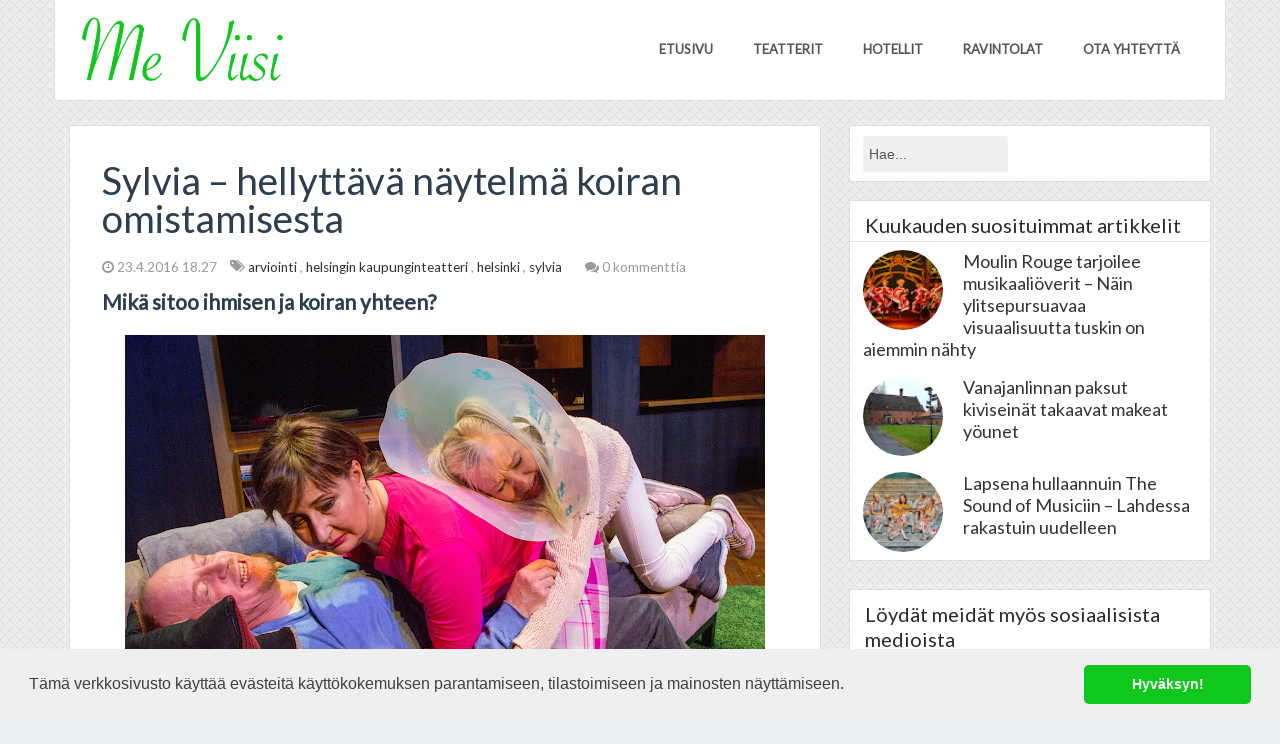

--- FILE ---
content_type: text/html; charset=UTF-8
request_url: http://www.meviisi.net/2016/04/sylvia-hellyttava-naytelma-koiran.html
body_size: 54123
content:
<!DOCTYPE html>
<html dir='ltr' lang='fi' xmlns='http://www.w3.org/1999/xhtml' xmlns:b='http://www.google.com/2005/gml/b' xmlns:data='http://www.google.com/2005/gml/data' xmlns:expr='http://www.google.com/2005/gml/expr'>
<head>
<link href='https://www.blogger.com/static/v1/widgets/2944754296-widget_css_bundle.css' rel='stylesheet' type='text/css'/>
<!-- Google tag (gtag.js) -->
<script async='async' src='https://www.googletagmanager.com/gtag/js?id=G-HQ3KTT3TMK'></script>
<script>
  window.dataLayer = window.dataLayer || [];
  function gtag(){dataLayer.push(arguments);}
  gtag('js', new Date());

  gtag('config', 'G-HQ3KTT3TMK');
</script>
<title>Me Viisi -elämysblogi: Sylvia &#8211; hellyttävä näytelmä koiran omistamisesta</title>
<meta content='https://blogger.googleusercontent.com/img/b/R29vZ2xl/AVvXsEgDh9CZuElvsuZ81CYsH9WbRdE7xJeIds4bVZb3DpCOtDDgMFS9PoT3WpWGBIVUeklzErlm14YT0mYTafkJA6vf8g5irbyDoWwkwudZX2lz5nkZqBfXGkekvV5aNVqNJ3BY46lEkDTvssDN/s640/sylvia14.jpg' property='og:image'/>
<meta content='Olemme viisihenkinen eteläsuomalainen bloggaajaryhmä. Esittelemme blogissamme kokeilemisenarvoisia käyntikohteita esimerkiksi paikallisia tapahtumia, hotelleja ja ravintoloita. Lisäksi käsittelemme muita kotimaan matkailua sivuavia aiheita.' name='description'/>
<meta content='Me Viisi, meviisi, matkailu, blogi, matkailublogi, kotimaa, kotimaan matkailu, arviointi, hotelli, ravintola, teatteri' name='keywords'/>
<meta content='Me Viisi' name='generator'/>
<meta content='@MeViisi' name='twitter:site'/>
<meta content='Me Viisi -elämysblogi: Sylvia – hellyttävä näytelmä koiran omistamisesta' name='twitter:title'/>
<meta content='' name='twitter:description'/>
<meta content='https://blogger.googleusercontent.com/img/b/R29vZ2xl/AVvXsEgDh9CZuElvsuZ81CYsH9WbRdE7xJeIds4bVZb3DpCOtDDgMFS9PoT3WpWGBIVUeklzErlm14YT0mYTafkJA6vf8g5irbyDoWwkwudZX2lz5nkZqBfXGkekvV5aNVqNJ3BY46lEkDTvssDN/s640/sylvia14.jpg' name='twitter:image'/>
<meta content='summary_large_image' name='twitter:card'/>
<script> cookieChoices = {}; </script>
<meta content='8ad5ccff9d9c5c55b5d650edbc7d5a9e59be179a' name='tradetracker-site-verification'/>
<meta content='width=device-width, initial-scale=1, maximum-scale=1' name='viewport'/>
<meta content='text/html; charset=UTF-8' http-equiv='Content-Type'/>
<meta content='blogger' name='generator'/>
<link href='http://www.meviisi.net/favicon.ico' rel='icon' type='image/x-icon'/>
<link href='http://www.meviisi.net/2016/04/sylvia-hellyttava-naytelma-koiran.html' rel='canonical'/>
<link rel="alternate" type="application/atom+xml" title="Me Viisi -elämysblogi - Atom" href="http://www.meviisi.net/feeds/posts/default" />
<link rel="alternate" type="application/rss+xml" title="Me Viisi -elämysblogi - RSS" href="http://www.meviisi.net/feeds/posts/default?alt=rss" />
<link rel="service.post" type="application/atom+xml" title="Me Viisi -elämysblogi - Atom" href="https://www.blogger.com/feeds/4649219502007412764/posts/default" />

<link rel="alternate" type="application/atom+xml" title="Me Viisi -elämysblogi - Atom" href="http://www.meviisi.net/feeds/3149685848217909195/comments/default" />
<!--Can't find substitution for tag [blog.ieCssRetrofitLinks]-->
<link href='https://blogger.googleusercontent.com/img/b/R29vZ2xl/AVvXsEgDh9CZuElvsuZ81CYsH9WbRdE7xJeIds4bVZb3DpCOtDDgMFS9PoT3WpWGBIVUeklzErlm14YT0mYTafkJA6vf8g5irbyDoWwkwudZX2lz5nkZqBfXGkekvV5aNVqNJ3BY46lEkDTvssDN/s640/sylvia14.jpg' rel='image_src'/>
<meta content='http://www.meviisi.net/2016/04/sylvia-hellyttava-naytelma-koiran.html' property='og:url'/>
<meta content='Sylvia – hellyttävä näytelmä koiran omistamisesta' property='og:title'/>
<meta content=' Mikä sitoo ihmisen ja koiran yhteen?        Jari Pehkonen, Heidi Herala ja Elina Aalto päätyvät steriloinnin jälkeen halimaan samalle sohva...' property='og:description'/>
<meta content='https://blogger.googleusercontent.com/img/b/R29vZ2xl/AVvXsEgDh9CZuElvsuZ81CYsH9WbRdE7xJeIds4bVZb3DpCOtDDgMFS9PoT3WpWGBIVUeklzErlm14YT0mYTafkJA6vf8g5irbyDoWwkwudZX2lz5nkZqBfXGkekvV5aNVqNJ3BY46lEkDTvssDN/w1200-h630-p-k-no-nu/sylvia14.jpg' property='og:image'/>
<link href='http://fonts.googleapis.com/css?family=Lato' rel='stylesheet' type='text/css'/>
<link href='http://fonts.googleapis.com/css?family=Crete+Round' rel='stylesheet' type='text/css'/>
<link href='//netdna.bootstrapcdn.com/font-awesome/4.1.0/css/font-awesome.css' rel='stylesheet'/>
<script src='http://ajax.googleapis.com/ajax/libs/jquery/1.10.2/jquery.min.js' type='text/javascript'></script>
<style id='page-skin-1' type='text/css'><!--
/*f
-----------------------------------------------
Blogger Template Style
Name:        Addiction
Author :     http://www.soratemplates.com
License:     Free Version
----------------------------------------------- */
body#layout .nav-collapse,.no-image,.pagenavi .pages,#navbar,.date-header,.feed-links,.post-location,.post-share-buttons,.post-icons{display: none !important;}
.section,.widget,.widget-content,.widget ul,.widget li,body,h1,h2,h3,h4,h5,ul,li,a,p,span,img,dd{margin:0;padding:0;list-style:none;text-decoration:none;border:none;outline:none}
body#layout #content {float:left;width:600px;margin-left:30px}
body#layout #side-bar {float:right;width:300px;}
#column1,#column2,#column3 {float:left}
body,.body-fauxcolumn-outer{font-family: "Lato",Helvetica,sans-serif;background:#E9F0F4;font-size:18px;font-weight:300;line-height:1.75;overflow-x:hidden;position:relative}
a{color:#333}
a:hover{color:#4ECDC4}
h1,h2,h3,h4,h5{font-family:"Lato",serif}
.bl_background{position:fixed;z-index:-1;width:100%;height:100%;left:0;top:0}
.bl_background img{width:100%;height:100%}
#background_pattern{background-repeat:repeat;height:100%;left:0;position:fixed;top:0;width:100%;z-index:-1}
.clearfix{*zoom:1}
.clearfix:before,.clearfix:after{display:table;content:"";line-height:0}
.clearfix:after{clear:both}
.hide-text{font:0/0 a;color:transparent;text-shadow:none;background-color:transparent;border:0}
.input-block-level{display:block;width:100%;min-height:30px;-webkit-box-sizing:border-box;-moz-box-sizing:border-box;box-sizing:border-box}
article,aside,details,figcaption,figure,footer,header,hgroup,nav,section{display:block}
audio,canvas,video{display:inline-block;*display:inline;*zoom:1}
audio:not([controls]){display:none}
html{font-size:100%;-webkit-text-size-adjust:100%;-ms-text-size-adjust:100%}
a:focus{outline:thin dotted #333;outline:5px auto -webkit-focus-ring-color;outline-offset:-2px}
a:hover,a:active{outline:0}
sub,sup{position:relative;font-size:75%;line-height:0;vertical-align:baseline}
sup{top:-0.5em}
sub{bottom:-0.25em}
img{max-width:100%;width:auto\9;height:auto;vertical-align:middle;border:0;-ms-interpolation-mode:bicubic}
#map_canvas img,.google-maps img{max-width:none}
button,input,select,textarea{margin:0;font-size:100%;vertical-align:middle}
button,input{*overflow:visible;line-height:normal}
button::-moz-focus-inner,input::-moz-focus-inner{padding:0;border:0}
button,html input[type="button"],input[type="reset"],input[type="submit"]{-webkit-appearance:button;cursor:pointer}
label,select,button,input[type="button"],input[type="reset"],input[type="submit"],input[type="radio"],input[type="checkbox"]{cursor:pointer}
input[type="search"]{-webkit-box-sizing:content-box;-moz-box-sizing:content-box;box-sizing:content-box;-webkit-appearance:textfield}
input[type="search"]::-webkit-search-decoration,input[type="search"]::-webkit-search-cancel-button{-webkit-appearance:none}
textarea{overflow:auto;vertical-align:top}
@media print{*{text-shadow:none !important;color:#000 !important;background:transparent !important;box-shadow:none !important}
a,a:visited{text-decoration:underline}
a[href]:after{content:" (" attr(href) ")"}
abbr[title]:after{content:" (" attr(title) ")"}
.ir a:after,a[href^="javascript:"]:after,a[href^="#"]:after{content:""}
thead{display:table-header-group}
tr,img{page-break-inside:avoid}
img{max-width:100% !important}
@page{margin:0.5cm}
p,h2,h3{orphans:3;widows:3}
h2,h3{page-break-after:avoid}
}
.img-rounded{-webkit-border-radius:6px;-moz-border-radius:6px;border-radius:6px}
.img-polaroid{padding:4px;background-color:#fff;border:1px solid #ccc;border:1px solid rgba(0,0,0,0.2);-webkit-box-shadow:0 1px 3px rgba(0,0,0,0.1);-moz-box-shadow:0 1px 3px rgba(0,0,0,0.1);box-shadow:0 1px 3px rgba(0,0,0,0.1)}
.img-circle{-webkit-border-radius:500px;-moz-border-radius:500px;border-radius:500px}
.row{margin-left:-20px;*zoom:1}
.row:before,.row:after{display:table;content:"";line-height:0}
.row:after{clear:both}
[class*="span"]{float:left;min-height:1px;margin-left:20px}
.container,.navbar-static-top .container,.navbar-fixed-top .container,.navbar-fixed-bottom .container{width:940px}
.span12{width:940px}
.span11{width:860px}
.span10{width:780px}
.span9{width:700px}
.span8{width:620px}
.span7{width:540px}
.span6{width:460px}
.span5{width:380px}
.span4{width:300px}
.span3{width:220px}
.span2{width:140px}
.span1{width:60px}
.offset12{margin-left:980px}
.offset11{margin-left:900px}
.offset10{margin-left:820px}
.offset9{margin-left:740px}
.offset8{margin-left:660px}
.offset7{margin-left:580px}
.offset6{margin-left:500px}
.offset5{margin-left:420px}
.offset4{margin-left:340px}
.offset3{margin-left:260px}
.offset2{margin-left:180px}
.offset1{margin-left:100px}
.row-fluid{width:100%;*zoom:1}
.row-fluid:before,.row-fluid:after{display:table;content:"";line-height:0}
.row-fluid:after{clear:both}
.row-fluid [class*="span"]{display:block;width:100%;min-height:30px;-webkit-box-sizing:border-box;-moz-box-sizing:border-box;box-sizing:border-box;float:left;margin-left:2.127659574468085%;*margin-left:2.074468085106383%}
.row-fluid [class*="span"]:first-child{margin-left:0}
.row-fluid .controls-row [class*="span"]+[class*="span"]{margin-left:2.127659574468085%}
.row-fluid .span12{width:100%;*width:99.94680851063829%}
.row-fluid .span11{width:91.48936170212765%;*width:91.43617021276594%}
.row-fluid .span10{width:82.97872340425532%;*width:82.92553191489361%}
.row-fluid .span9{width:74.46808510638297%;*width:74.41489361702126%}
.row-fluid .span8{width:65.95744680851064%;*width:65.90425531914893%}
.row-fluid .span7{width:57.44680851063829%;*width:57.39361702127659%}
.row-fluid .span6{width:48.93617021276595%;*width:48.88297872340425%}
.row-fluid .span5{width:40.42553191489362%;*width:40.37234042553192%}
.row-fluid .span4{width:31.914893617021278%;*width:31.861702127659576%}
.row-fluid .span3{width:23.404255319148934%;*width:23.351063829787233%}
.row-fluid .span2{width:14.893617021276595%;*width:14.840425531914894%}
.row-fluid .span1{width:6.382978723404255%;*width:6.329787234042553%}
.row-fluid .offset12{margin-left:104.25531914893617%;*margin-left:104.14893617021275%}
.row-fluid .offset12:first-child{margin-left:102.12765957446808%;*margin-left:102.02127659574467%}
.row-fluid .offset11{margin-left:95.74468085106382%;*margin-left:95.6382978723404%}
.row-fluid .offset11:first-child{margin-left:93.61702127659574%;*margin-left:93.51063829787232%}
.row-fluid .offset10{margin-left:87.23404255319149%;*margin-left:87.12765957446807%}
.row-fluid .offset10:first-child{margin-left:85.1063829787234%;*margin-left:84.99999999999999%}
.row-fluid .offset9{margin-left:78.72340425531914%;*margin-left:78.61702127659572%}
.row-fluid .offset9:first-child{margin-left:76.59574468085106%;*margin-left:76.48936170212764%}
.row-fluid .offset8{margin-left:70.2127659574468%;*margin-left:70.10638297872339%}
.row-fluid .offset8:first-child{margin-left:68.08510638297872%;*margin-left:67.9787234042553%}
.row-fluid .offset7{margin-left:61.70212765957446%;*margin-left:61.59574468085106%}
.row-fluid .offset7:first-child{margin-left:59.574468085106375%;*margin-left:59.46808510638297%}
.row-fluid .offset6{margin-left:53.191489361702125%;*margin-left:53.085106382978715%}
.row-fluid .offset6:first-child{margin-left:51.063829787234035%;*margin-left:50.95744680851063%}
.row-fluid .offset5{margin-left:44.68085106382979%;*margin-left:44.57446808510638%}
.row-fluid .offset5:first-child{margin-left:42.5531914893617%;*margin-left:42.4468085106383%}
.row-fluid .offset4{margin-left:36.170212765957444%;*margin-left:36.06382978723405%}
.row-fluid .offset4:first-child{margin-left:34.04255319148936%;*margin-left:33.93617021276596%}
.row-fluid .offset3{margin-left:27.659574468085104%;*margin-left:27.5531914893617%}
.row-fluid .offset3:first-child{margin-left:25.53191489361702%;*margin-left:25.425531914893618%}
.row-fluid .offset2{margin-left:19.148936170212764%;*margin-left:19.04255319148936%}
.row-fluid .offset2:first-child{margin-left:17.02127659574468%;*margin-left:16.914893617021278%}
.row-fluid .offset1{margin-left:10.638297872340425%;*margin-left:10.53191489361702%}
.row-fluid .offset1:first-child{margin-left:8.51063829787234%;*margin-left:8.404255319148938%}
[class*="span"].hide,.row-fluid [class*="span"].hide{display:none}
[class*="span"].pull-right,.row-fluid [class*="span"].pull-right{float:right;}
.container{margin-right:auto;margin-left:auto;*zoom:1}
.container:before,.container:after{display:table;content:"";line-height:0}
.container:after{clear:both}
.container-fluid{padding-right:20px;padding-left:20px;*zoom:1}
.container-fluid:before,.container-fluid:after{display:table;content:"";line-height:0}
.container-fluid:after{clear:both}
p{margin:0 0 10px}
.lead{margin-bottom:20px;font-size:21px;font-weight:200;line-height:30px}
small{font-size:85%}
strong{font-weight:bold}
em{font-style:italic}
cite{font-style:normal}
.muted{color:#999}
a.muted:hover,a.muted:focus{color:#808080}
.text-warning{color:#c09853}
a.text-warning:hover,a.text-warning:focus{color:#a47e3c}
.text-error{color:#b94a48}
a.text-error:hover,a.text-error:focus{color:#953b39}
.text-info{color:#3a87ad}
a.text-info:hover,a.text-info:focus{color:#2d6987}
.text-success{color:#468847}
a.text-success:hover,a.text-success:focus{color:#356635}
.text-left{text-align:left}
.text-right{text-align:right}
.text-center{text-align:center}
.page-header{padding-bottom:9px;margin:20px 0 30px;border-bottom:1px solid #eee}
ul,ol{padding:0;margin:0 0 10px 25px}
ul ul,ul ol,ol ol,ol ul{margin-bottom:0}
li{line-height:20px}
ul.unstyled,ol.unstyled{margin-left:0;list-style:none}
ul.inline,ol.inline{margin-left:0;list-style:none}
ul.inline>li,ol.inline>li{display:inline-block;*display:inline;*zoom:1;padding-left:5px;padding-right:5px}
dl{margin-bottom:20px}
dt,dd{line-height:20px}
dt{font-weight:bold}
dd{margin-left:10px}
.dl-horizontal{*zoom:1}
.dl-horizontal:before,.dl-horizontal:after{display:table;content:"";line-height:0}
.dl-horizontal:after{clear:both}
.dl-horizontal dt{float:left;width:160px;clear:left;text-align:right;overflow:hidden;text-overflow:ellipsis;white-space:nowrap}
.dl-horizontal dd{margin-left:180px}
hr{margin:20px 0;border:0;border-top:1px solid #eee;border-bottom:1px solid #fff}
abbr[title],abbr[data-original-title]{cursor:help;border-bottom:1px dotted #999}
abbr.initialism{font-size:90%;text-transform:uppercase}
blockquote{padding:0 0 0 15px;margin:0 0 20px;border-left:5px solid #eee}
blockquote p{margin-bottom:0;font-size:17.5px;font-weight:300;line-height:1.25}
blockquote small{display:block;line-height:20px;color:#999}
blockquote small:before{content:'\2014 \00A0'}
blockquote.pull-right{float:right;padding-right:15px;padding-left:0;border-right:5px solid #eee;border-left:0}
blockquote.pull-right p,blockquote.pull-right small{text-align:right}
blockquote.pull-right small:before{content:''}
blockquote.pull-right small:after{content:'\00A0 \2014'}
q:before,q:after,blockquote:before,blockquote:after{content:""}
address{display:block;margin-bottom:20px;font-style:normal;line-height:20px}
code,pre{padding:0 3px 2px;font-family:Monaco,Menlo,Consolas,"Courier New",monospace;font-size:12px;color:#333;-webkit-border-radius:3px;-moz-border-radius:3px;border-radius:3px}
code{padding:2px 4px;color:#d14;background-color:#f7f7f9;border:1px solid #e1e1e8;white-space:nowrap}
pre{display:block;padding:9.5px;margin:0 0 10px;font-size:13px;line-height:20px;word-break:break-all;word-wrap:break-word;white-space:pre;white-space:pre-wrap;background-color:#f5f5f5;border:1px solid #ccc;border:1px solid rgba(0,0,0,0.15);-webkit-border-radius:4px;-moz-border-radius:4px;border-radius:4px}
pre.prettyprint{margin-bottom:20px}
pre code{padding:0;color:inherit;white-space:pre;white-space:pre-wrap;background-color:transparent;border:0}
.pre-scrollable{max-height:340px;overflow-y:scroll}
.label,.badge{display:inline-block;padding:2px 4px;font-size:11.844px;font-weight:bold;line-height:14px;color:#fff;vertical-align:baseline;white-space:nowrap;text-shadow:0 -1px 0 rgba(0,0,0,0.25);background-color:#999}
.label{-webkit-border-radius:3px;-moz-border-radius:3px;border-radius:3px}
.badge{padding-left:9px;padding-right:9px;-webkit-border-radius:9px;-moz-border-radius:9px;border-radius:9px}
.label:empty,.badge:empty{display:none}
a.label:hover,a.label:focus,a.badge:hover,a.badge:focus{color:#fff;text-decoration:none;cursor:pointer}
.label-important,.badge-important{background-color:#b94a48}
.label-important[href],.badge-important[href]{background-color:#953b39}
.label-warning,.badge-warning{background-color:#f89406}
.label-warning[href],.badge-warning[href]{background-color:#c67605}
.label-success,.badge-success{background-color:#468847}
.label-success[href],.badge-success[href]{background-color:#356635}
.label-info[href],.badge-info[href]{background-color:#2d6987}
.label-inverse,.badge-inverse{background-color:#333}
.label-inverse[href],.badge-inverse[href]{background-color:#1a1a1a}
.btn .label,.btn .badge{position:relative;top:-1px}
.btn-mini .label,.btn-mini .badge{top:0}
table{max-width:100%;background-color:transparent;border-collapse:collapse;border-spacing:0}
.table{width:100%;margin-bottom:20px}
.table th,.table td{padding:8px;line-height:20px;text-align:left;vertical-align:top;border-top:1px solid #ddd}
.table th{font-weight:bold}
.table thead th{vertical-align:bottom}
.table caption+thead tr:first-child th,.table caption+thead tr:first-child td,.table colgroup+thead tr:first-child th,.table colgroup+thead tr:first-child td,.table thead:first-child tr:first-child th,.table thead:first-child tr:first-child td{border-top:0}
.table tbody+tbody{border-top:2px solid #ddd}
.table .table{background-color:#fff}
.table-condensed th,.table-condensed td{padding:4px 5px}
.table-bordered{border:1px solid #ddd;border-collapse:seblte;*border-collapse:collapse;border-left:0;-webkit-border-radius:4px;-moz-border-radius:4px;border-radius:4px}
.table-bordered th,.table-bordered td{border-left:1px solid #ddd}
.table-bordered caption+thead tr:first-child th,.table-bordered caption+tbody tr:first-child th,.table-bordered caption+tbody tr:first-child td,.table-bordered colgroup+thead tr:first-child th,.table-bordered colgroup+tbody tr:first-child th,.table-bordered colgroup+tbody tr:first-child td,.table-bordered thead:first-child tr:first-child th,.table-bordered tbody:first-child tr:first-child th,.table-bordered tbody:first-child tr:first-child td{border-top:0}
.table-bordered thead:first-child tr:first-child>th:first-child,.table-bordered tbody:first-child tr:first-child>td:first-child,.table-bordered tbody:first-child tr:first-child>th:first-child{-webkit-border-top-left-radius:4px;-moz-border-radius-topleft:4px;border-top-left-radius:4px}
.table-bordered thead:first-child tr:first-child>th:last-child,.table-bordered tbody:first-child tr:first-child>td:last-child,.table-bordered tbody:first-child tr:first-child>th:last-child{-webkit-border-top-right-radius:4px;-moz-border-radius-topright:4px;border-top-right-radius:4px}
.table-bordered thead:last-child tr:last-child>th:first-child,.table-bordered tbody:last-child tr:last-child>td:first-child,.table-bordered tbody:last-child tr:last-child>th:first-child,.table-bordered tfoot:last-child tr:last-child>td:first-child,.table-bordered tfoot:last-child tr:last-child>th:first-child{-webkit-border-bottom-left-radius:4px;-moz-border-radius-bottomleft:4px;border-bottom-left-radius:4px}
.table-bordered thead:last-child tr:last-child>th:last-child,.table-bordered tbody:last-child tr:last-child>td:last-child,.table-bordered tbody:last-child tr:last-child>th:last-child,.table-bordered tfoot:last-child tr:last-child>td:last-child,.table-bordered tfoot:last-child tr:last-child>th:last-child{-webkit-border-bottom-right-radius:4px;-moz-border-radius-bottomright:4px;border-bottom-right-radius:4px}
.table-bordered tfoot+tbody:last-child tr:last-child td:first-child{-webkit-border-bottom-left-radius:0;-moz-border-radius-bottomleft:0;border-bottom-left-radius:0}
.table-bordered tfoot+tbody:last-child tr:last-child td:last-child{-webkit-border-bottom-right-radius:0;-moz-border-radius-bottomright:0;border-bottom-right-radius:0}
.table-bordered caption+thead tr:first-child th:first-child,.table-bordered caption+tbody tr:first-child td:first-child,.table-bordered colgroup+thead tr:first-child th:first-child,.table-bordered colgroup+tbody tr:first-child td:first-child{-webkit-border-top-left-radius:4px;-moz-border-radius-topleft:4px;border-top-left-radius:4px}
.table-bordered caption+thead tr:first-child th:last-child,.table-bordered caption+tbody tr:first-child td:last-child,.table-bordered colgroup+thead tr:first-child th:last-child,.table-bordered colgroup+tbody tr:first-child td:last-child{-webkit-border-top-right-radius:4px;-moz-border-radius-topright:4px;border-top-right-radius:4px}
.table-striped tbody>tr:nth-child(odd)>td,.table-striped tbody>tr:nth-child(odd)>th{background-color:#f9f9f9}
.table-hover tbody tr:hover>td,.table-hover tbody tr:hover>th{background-color:#f5f5f5}
table td[class*="span"],table th[class*="span"],.row-fluid table td[class*="span"],.row-fluid table th[class*="span"]{display:table-cell;float:none;margin-left:0}
.table td.span1,.table th.span1{float:none;width:44px;margin-left:0}
.table td.span2,.table th.span2{float:none;width:124px;margin-left:0}
.table td.span3,.table th.span3{float:none;width:204px;margin-left:0}
.table td.span4,.table th.span4{float:none;width:284px;margin-left:0}
.table td.span5,.table th.span5{float:none;width:364px;margin-left:0}
.table td.span6,.table th.span6{float:none;width:444px;margin-left:0}
.table td.span7,.table th.span7{float:none;width:524px;margin-left:0}
.table td.span8,.table th.span8{float:none;width:604px;margin-left:0}
.table td.span9,.table th.span9{float:none;width:684px;margin-left:0}
.table td.span10,.table th.span10{float:none;width:764px;margin-left:0}
.table td.span11,.table th.span11{float:none;width:844px;margin-left:0}
.table td.span12,.table th.span12{float:none;width:924px;margin-left:0}
.table tbody tr.success>td{background-color:#dff0d8}
.table tbody tr.error>td{background-color:#f2dede}
.table tbody tr.warning>td{background-color:#fcf8e3}
.table tbody tr.info>td{background-color:#d9edf7}
.table-hover tbody tr.success:hover>td{background-color:#d0e9c6}
.table-hover tbody tr.error:hover>td{background-color:#ebcccc}
.table-hover tbody tr.warning:hover>td{background-color:#faf2cc}
.table-hover tbody tr.info:hover>td{background-color:#c4e3f3}
form{margin:0 0 20px}
fieldset{padding:0;margin:0;border:0}
legend{display:block;width:100%;padding:0;margin-bottom:20px;font-size:21px;line-height:40px;color:#333;border:0;border-bottom:1px solid #e5e5e5}
legend small{font-size:15px;color:#999}
label,input,button,select,textarea{font-size:14px;font-weight:normal;line-height:20px}
input,button,select,textarea{font-family:"Helvetica Neue",Helvetica,Arial,sans-serif}
label{display:block;margin-bottom:5px}
select,textarea,input[type="text"],input[type="password"],input[type="datetime"],input[type="datetime-local"],input[type="date"],input[type="month"
],input[type="time"],input[type="week"],input[type="number"],input[type="email"],input[type="url"],input[type="search"],input[type="tel"],input[type="color"],.uneditable-input{display:inline-block;height:20px;padding:4px 6px;margin-bottom:10px;font-size:14px;line-height:20px;color:#555;-webkit-border-radius:4px;-moz-border-radius:4px;border-radius:4px;vertical-align:middle}
input,textarea,.uneditable-input{width:206px}
textarea{height:auto}
textarea,input[type="text"],input[type="password"],input[type="datetime"],input[type="datetime-local"],input[type="date"],input[type="month"],input[type="time"],input[type="week"],input[type="number"],input[type="email"],input[type="url"],input[type="search"],input[type="tel"],input[type="color"],.uneditable-input{background-color:#fff;border:1px solid #ccc;-webkit-box-shadow:inset 0 1px 1px rgba(0,0,0,0.075);-moz-box-shadow:inset 0 1px 1px rgba(0,0,0,0.075);box-shadow:inset 0 1px 1px rgba(0,0,0,0.075);-webkit-transition:border linear .2s,box-shadow linear .2s;-moz-transition:border linear .2s,box-shadow linear .2s;-o-transition:border linear .2s,box-shadow linear .2s;transition:border linear .2s,box-shadow linear .2s}
textarea:focus,input[type="text"]:focus,input[type="password"]:focus,input[type="datetime"]:focus,input[type="datetime-local"]:focus,input[type="date"]:focus,input[type="month"]:focus,input[type="time"]:focus,input[type="week"]:focus,input[type="number"]:focus,input[type="email"]:focus,input[type="url"]:focus,input[type="search"]:focus,input[type="tel"]:focus,input[type="color"]:focus,.uneditable-input:focus{border-color:rgba(82,168,236,0.8);outline:0;outline:thin dotted \9;-webkit-box-shadow:inset 0 1px 1px rgba(0,0,0,.075),0 0 8px rgba(82,168,236,.6);-moz-box-shadow:inset 0 1px 1px rgba(0,0,0,.075),0 0 8px rgba(82,168,236,.6);box-shadow:inset 0 1px 1px rgba(0,0,0,.075),0 0 8px rgba(82,168,236,.6)}
input[type="radio"],input[type="checkbox"]{margin:4px 0 0;*margin-top:0;margin-top:1px \9;line-height:normal}
input[type="file"],input[type="image"],input[type="submit"],input[type="reset"],input[type="button"],input[type="radio"],input[type="checkbox"]{width:auto}
select,input[type="file"]{height:30px;*margin-top:4px;line-height:30px}
select{width:220px;border:1px solid #ccc;background-color:#fff}
select[multiple],select[size]{height:auto}
select:focus,input[type="file"]:focus,input[type="radio"]:focus,input[type="checkbox"]:focus{outline:thin dotted #333;outline:5px auto -webkit-focus-ring-color;outline-offset:-2px}
.uneditable-input,.uneditable-textarea{color:#999;background-color:#fcfcfc;border-color:#ccc;-webkit-box-shadow:inset 0 1px 2px rgba(0,0,0,0.025);-moz-box-shadow:inset 0 1px 2px rgba(0,0,0,0.025);box-shadow:inset 0 1px 2px rgba(0,0,0,0.025);cursor:not-allowed}
.uneditable-input{overflow:hidden;white-space:nowrap}
.uneditable-textarea{width:auto;height:auto}
input:-moz-placeholder,textarea:-moz-placeholder{color:#999}
input:-ms-input-placeholder,textarea:-ms-input-placeholder{color:#999}
input::-webkit-input-placeholder,textarea::-webkit-input-placeholder{color:#999}
.radio,.checkbox{min-height:20px;padding-left:20px}
.radio input[type="radio"],.checkbox input[type="checkbox"]{float:left;margin-left:-20px}
.controls>.radio:first-child,.controls>.checkbox:first-child{padding-top:5px}
.radio.inline,.checkbox.inline{display:inline-block;padding-top:5px;margin-bottom:0;vertical-align:middle}
.radio.inline+.radio.inline,.checkbox.inline+.checkbox.inline{margin-left:10px}
.input-mini{width:60px}
.input-small{width:90px}
.input-medium{width:150px}
.input-large{width:210px}
.input-xlarge{width:270px}
.input-xxlarge{width:530px}
input[class*="span"],select[class*="span"],textarea[class*="span"],.uneditable-input[class*="span"],.row-fluid input[class*="span"],.row-fluid select[class*="span"],.row-fluid textarea[class*="span"],.row-fluid .uneditable-input[class*="span"]{float:none;margin-left:0}
.input-append input[class*="span"],.input-append .uneditable-input[class*="span"],.input-prepend input[class*="span"],.input-prepend .uneditable-input[class*="span"],.row-fluid input[class*="span"],.row-fluid select[class*="span"],.row-fluid textarea[class*="span"],.row-fluid .uneditable-input[class*="span"],.row-fluid .input-prepend [class*="span"],.row-fluid .input-append [class*="span"]{display:inline-block}
input,textarea,.uneditable-input{margin-left:0}
.controls-row [class*="span"]+[class*="span"]{margin-left:20px}
input.span12,textarea.span12,.uneditable-input.span12{width:926px}
input.span11,textarea.span11,.uneditable-input.span11{width:846px}
input.span10,textarea.span10,.uneditable-input.span10{width:766px}
input.span9,textarea.span9,.uneditable-input.span9{width:686px}
input.span8,textarea.span8,.uneditable-input.span8{width:606px}
input.span7,textarea.span7,.uneditable-input.span7{width:526px}
input.span6,textarea.span6,.uneditable-input.span6{width:446px}
input.span5,textarea.span5,.uneditable-input.span5{width:366px}
input.span4,textarea.span4,.uneditable-input.span4{width:286px}
input.span3,textarea.span3,.uneditable-input.span3{width:206px}
input.span2,textarea.span2,.uneditable-input.span2{width:126px}
input.span1,textarea.span1,.uneditable-input.span1{width:46px}
.controls-row{*zoom:1}
.controls-row:before,.controls-row:after{display:table;content:"";line-height:0}
.controls-row:after{clear:both}
.controls-row [class*="span"],.row-fluid .controls-row [class*="span"]{float:left}
.controls-row .checkbox[class*="span"],.controls-row .radio[class*="span"]{padding-top:5px}
input[disabled],select[disabled],textarea[disabled],input[readonly],select[readonly],textarea[readonly]{cursor:not-allowed;background-color:#eee}
input[type="radio"][disabled],input[type="checkbox"][disabled],input[type="radio"][readonly],input[type="checkbox"][readonly]{background-color:transparent}
.control-group.warning .control-label,.control-group.warning .help-block,.control-group.warning .help-inline{color:#c09853}
.control-group.warning .checkbox,.control-group.warning .radio,.control-group.warning input,.control-group.warning select,.control-group.warning textarea{color:#c09853}
.control-group.warning input,.control-group.warning select,.control-group.warning textarea{border-color:#c09853;-webkit-box-shadow:inset 0 1px 1px rgba(0,0,0,0.075);-moz-box-shadow:inset 0 1px 1px rgba(0,0,0,0.075);box-shadow:inset 0 1px 1px rgba(0,0,0,0.075)}
.control-group.warning input:focus,.control-group.warning select:focus,.control-group.warning textarea:focus{border-color:#a47e3c;-webkit-box-shadow:inset 0 1px 1px rgba(0,0,0,0.075),0 0 6px #dbc59e;-moz-box-shadow:inset 0 1px 1px rgba(0,0,0,0.075),0 0 6px #dbc59e;box-shadow:inset 0 1px 1px rgba(0,0,0,0.075),0 0 6px #dbc59e}
.control-group.warning .input-prepend .add-on,.control-group.warning .input-append .add-on{color:#c09853;background-color:#fcf8e3;border-color:#c09853}
.control-group.error .control-label,.control-group.error .help-block,.control-group.error .help-inline{color:#b94a48}
.control-group.error .checkbox,.control-group.error .radio,.control-group.error input,.control-group.error select,.control-group.error textarea{color:#b94a48}
.control-group.error input,.control-group.error select,.control-group.error textarea{border-color:#b94a48;-webkit-box-shadow:inset 0 1px 1px rgba(0,0,0,0.075);-moz-box-shadow:inset 0 1px 1px rgba(0,0,0,0.075);box-shadow:inset 0 1px 1px rgba(0,0,0,0.075)}
.control-group.error input:focus,.control-group.error select:focus,.control-group.error textarea:focus{border-color:#953b39;-webkit-box-shadow:inset 0 1px 1px rgba(0,0,0,0.075),0 0 6px #d59392;-moz-box-shadow:inset 0 1px 1px rgba(0,0,0,0.075),0 0 6px #d59392;box-shadow:inset 0 1px 1px rgba(0,0,0,0.075),0 0 6px #d59392}
.control-group.error .input-prepend .add-on,.control-group.error .input-append .add-on{color:#b94a48;background-color:#f2dede;border-color:#b94a48}
.control-group.success .control-label,.control-group.success .help-block,.control-group.success .help-inline{color:#468847}
.control-group.success .checkbox,.control-group.success .radio,.control-group.success input,.control-group.success select,.control-group.success textarea{color:#468847}
.control-group.success input,.control-group.success select,.control-group.success textarea{border-color:#468847;-webkit-box-shadow:inset 0 1px 1px rgba(0,0,0,0.075);-moz-box-shadow:inset 0 1px 1px rgba(0,0,0,0.075);box-shadow:inset 0 1px 1px rgba(0,0,0,0.075)}
.control-group.success input:focus,.control-group.success select:focus,.control-group.success textarea:focus{border-color:#356635;-webkit-box-shadow:inset 0 1px 1px rgba(0,0,0,0.075),0 0 6px #7aba7b;-moz-box-shadow:inset 0 1px 1px rgba(0,0,0,0.075),0 0 6px #7aba7b;box-shadow:inset 0 1px 1px rgba(0,0,0,0.075),0 0 6px #7aba7b}
.control-group.success .input-prepend .add-on,.control-group.success .input-append .add-on{color:#468847;background-color:#dff0d8;border-color:#468847}
.control-group.info .control-label,.control-group.info .help-block,.control-group.info .help-inline{color:#3a87ad}
.control-group.info .checkbox,.control-group.info .radio,.control-group.info input,.control-group.info select,.control-group.info textarea{color:#3a87ad}
.control-group.info input,.control-group.info select,.control-group.info textarea{border-color:#3a87ad;-webkit-box-shadow:inset 0 1px 1px rgba(0,0,0,0.075);-moz-box-shadow:inset 0 1px 1px rgba(0,0,0,0.075);box-shadow:inset 0 1px 1px rgba(0,0,0,0.075)}
.control-group.info input:focus,.control-group.info select:focus,.control-group.info textarea:focus{border-color:#2d6987;-webkit-box-shadow:inset 0 1px 1px rgba(0,0,0,0.075),0 0 6px #7ab5d3;-moz-box-shadow:inset 0 1px 1px rgba(0,0,0,0.075),0 0 6px #7ab5d3;box-shadow:inset 0 1px 1px rgba(0,0,0,0.075),0 0 6px #7ab5d3}
.control-group.info .input-prepend .add-on,.control-group.info .input-append .add-on{color:#3a87ad;background-color:#d9edf7;border-color:#3a87ad}
input:focus:invalid,textarea:focus:invalid,select:focus:invalid{color:#b94a48;border-color:#ee5f5b}
input:focus:invalid:focus,textarea:focus:invalid:focus,select:focus:invalid:focus{border-color:#e9322d;-webkit-box-shadow:0 0 6px #f8b9b7;-moz-box-shadow:0 0 6px #f8b9b7;box-shadow:0 0 6px #f8b9b7}
.form-actions{padding:19px 20px 20px;margin-top:20px;margin-bottom:20px;background-color:#f5f5f5;border-top:1px solid #e5e5e5;*zoom:1}
.form-actions:before,.form-actions:after{display:table;content:"";line-height:0}
.form-actions:after{clear:both}
.help-block,.help-inline{color:#595959}
.help-block{display:block;margin-bottom:10px}
.help-inline{display:inline-block;*display:inline;*zoom:1;vertical-align:middle;padding-left:5px}
.input-append,.input-prepend{display:inline-block;margin-bottom:10px;vertical-align:middle;font-size:0;white-space:nowrap}
.input-append input,.input-prepend input,.input-append select,.input-prepend select,.input-append .uneditable-input,.input-prepend .uneditable-input,.input-append .dropdown-menu,.input-prepend .dropdown-menu,.input-append .popover,.input-prepend .popover{font-size:14px}
.input-append input,.input-prepend input,.input-append select,.input-prepend select,.input-append .uneditable-input,.input-prepend .uneditable-input{position:relative;margin-bottom:0;*margin-left:0;vertical-align:top;-webkit-border-radius:0 4px 4px 0;-moz-border-radius:0 4px 4px 0;border-radius:0 4px 4px 0}
.input-append input:focus,.input-prepend input:focus,.input-append select:focus,.input-prepend select:focus,.input-append .uneditable-input:focus,.input-prepend .uneditable-input:focus{z-index:2}
.input-append .add-on,.input-prepend .add-on{display:inline-block;width:auto;height:20px;min-width:16px;padding:4px 5px;font-size:14px;font-weight:normal;line-height:20px;text-align:center;text-shadow:0 1px 0 #fff;background-color:#eee;border:1px solid #ccc}
.input-append .add-on,.input-prepend .add-on,.input-append .btn,.input-prepend .btn,.input-append .btn-group>.dropdown-toggle,.input-prepend .btn-group>.dropdown-toggle{vertical-align:top;-webkit-border-radius:0;-moz-border-radius:0;border-radius:0}
.input-append .active,.input-prepend .active{background-color:#a9dba9;border-color:#46a546}
.input-prepend .add-on,.input-prepend .btn{margin-right:-1px}
.input-prepend .add-on:first-child,.input-prepend .btn:first-child{-webkit-border-radius:4px 0 0 4px;-moz-border-radius:4px 0 0 4px;border-radius:4px 0 0 4px}
.input-append input,.input-append select,.input-append .uneditable-input{-webkit-border-radius:4px 0 0 4px;-moz-border-radius:4px 0 0 4px;border-radius:4px 0 0 4px}
.input-append input+.btn-group .btn:last-child,.input-append select+.btn-group .btn:last-child,.input-append .uneditable-input+.btn-group .btn:last-child{-webkit-border-radius:0 4px 4px 0;-moz-border-radius:0 4px 4px 0;border-radius:0 4px 4px 0}
.input-append .add-on,.input-append .btn,.input-append .btn-group{margin-left:-1px}
.input-append .add-on:last-child,.input-append .btn:last-child,.input-append .btn-group:last-child>.dropdown-toggle{-webkit-border-radius:0 4px 4px 0;-moz-border-radius:0 4px 4px 0;border-radius:0 4px 4px 0}
.input-prepend.input-append input,.input-prepend.input-append select,.input-prepend.input-append .uneditable-input{-webkit-border-radius:0;-moz-border-radius:0;border-radius:0}
.input-prepend.input-append input+.btn-group .btn,.input-prepend.input-append select+.btn-group .btn,.input-prepend.input-append .uneditable-input+.btn-group .btn{-webkit-border-radius:0 4px 4px 0;-moz-border-radius:0 4px 4px 0;border-radius:0 4px 4px 0}
.input-prepend.input-append .add-on:first-child,.input-prepend.input-append .btn:first-child{margin-right:-1px;-webkit-border-radius:4px 0 0 4px;-moz-border-radius:4px 0 0 4px;border-radius:4px 0 0 4px}
.input-prepend.input-append .add-on:last-child,.input-prepend.input-append .btn:last-child{margin-left:-1px;-webkit-border-radius:0 4px 4px 0;-moz-border-radius:0 4px 4px 0;border-radius:0 4px 4px 0}
.control-group{margin-bottom:10px}
legend+.control-group{margin-top:20px;-webkit-margin-top-collapse:separate}
.form-horizontal .control-group{margin-bottom:20px;*zoom:1}
.form-horizontal .control-group:before,.form-horizontal .control-group:after{display:table;content:"";line-height:0}
.form-horizontal .control-group:after{clear:both}
.form-horizontal .control-label{float:left;width:160px;padding-top:5px;text-align:right}
.form-horizontal .controls{*display:inline-block;*padding-left:20px;margin-left:180px;*margin-left:0}
.form-horizontal .controls:first-child{*padding-left:180px}
.form-horizontal .help-block{margin-bottom:0}
.form-horizontal input+.help-block,.form-horizontal select+.help-block,.form-horizontal textarea+.help-block,.form-horizontal .uneditable-input+.help-block,.form-horizontal .input-prepend+.help-block,.form-horizontal .input-append+.help-block{margin-top:10px}
.form-horizontal .form-actions{padding-left:180px}
.btn{display:inline-block;*display:inline;*zoom:1;padding:4px 12px;margin-bottom:0;font-size:14px;line-height:20px;text-align:center;vertical-align:middle;cursor:pointer;color:#333;text-shadow:0 1px 1px rgba(255,255,255,0.75);background-color:#f5f5f5;background-image:-moz-linear-gradient(top,#fff,#e6e6e6);background-image:-webkit-gradient(linear,0 0,0 100%,from(#fff),to(#e6e6e6));background-image:-webkit-linear-gradient(top,#fff,#e6e6e6);background-image:-o-linear-gradient(top,#fff,#e6e6e6);background-image:linear-gradient(to bottom,#fff,#e6e6e6);background-repeat:repeat-x;filter:progid:DXImageTransform.Microsoft.gradient(startColorstr='#fffff',endColorstr='#ffe6e6e6',GradientType=0);border-color:#e6e6e6 #e6e6e6 #bfbfbf;border-color:rgba(0,0,0,0.1) rgba(0,0,0,0.1) rgba(0,0,0,0.25);*background-color:#e6e6e6;filter:progid:DXImageTransform.Microsoft.gradient(enabled = false);border:1px solid #ccc;*border:0;border-bottom-color:#b3b3b3;-webkit-border-radius:4px;-moz-border-radius:4px;border-radius:4px;*margin-left:.3em;-webkit-box-shadow:inset 0 1px 0 rgba(255,255,255,.2),0 1px 2px rgba(0,0,0,.05);-moz-box-shadow:inset 0 1px 0 rgba(255,255,255,.2),0 1px 2px rgba(0,0,0,.05);box-shadow:inset 0 1px 0 rgba(255,255,255,.2),0 1px 2px rgba(0,0,0,.05)}
.btn:hover,.btn:focus,.btn:active,.btn.active,.btn.disabled,.btn[disabled]{color:#333;background-color:#e6e6e6;*background-color:#d9d9d9}
.btn:active,.btn.active{background-color:#ccc \9}
.btn:first-child{*margin-left:0}
.btn:hover,.btn:focus{color:#333;text-decoration:none;background-position:0 -15px;-webkit-transition:background-position 0.1s linear;-moz-transition:background-position 0.1s linear;-o-transition:background-position 0.1s linear;transition:background-position 0.1s linear}
.btn:focus{outline:thin dotted #333;outline:5px auto -webkit-focus-ring-color;outline-offset:-2px}
.btn.active,.btn:active{background-image:none;outline:0;-webkit-box-shadow:inset 0 2px 4px rgba(0,0,0,.15),0 1px 2px rgba(0,0,0,.05);-moz-box-shadow:inset 0 2px 4px rgba(0,0,0,.15),0 1px 2px rgba(0,0,0,.05);box-shadow:inset 0 2px 4px rgba(0,0,0,.15),0 1px 2px rgba(0,0,0,.05)}
.btn.disabled,.btn[disabled]{cursor:default;background-image:none;opacity:0.65;filter:alpha(opacity=65);-webkit-box-shadow:none;-moz-box-shadow:none;box-shadow:none}
.btn-large{padding:11px 19px;font-size:17.5px;-webkit-border-radius:6px;-moz-border-radius:6px;border-radius:6px}
.btn-large [class^="icon-"],.btn-large [class*=" icon-"]{margin-top:4px}
.btn-small{padding:2px 10px;font-size:11.9px;-webkit-border-radius:3px;-moz-border-radius:3px;border-radius:3px}
.btn-small [class^="icon-"],.btn-small [class*=" icon-"]{margin-top:0}
.btn-mini [class^="icon-"],.btn-mini [class*=" icon-"]{margin-top:-1px}
.btn-mini{padding:0 6px;font-size:10.5px;-webkit-border-radius:3px;-moz-border-radius:3px;border-radius:3px}
.btn-block{display:block;width:100%;padding-left:0;padding-right:0;-webkit-box-sizing:border-box;-moz-box-sizing:border-box;box-sizing:border-box}
.btn-block+.btn-block{margin-top:5px}
input[type="submit"].btn-block,input[type="reset"].btn-block,input[type="button"].btn-block{width:100%}
.btn-primary.active,.btn-warning.active,.btn-danger.active,.btn-success.active,.btn-info.active,.btn-inverse.active{color:rgba(255,255,255,0.75)}
.btn-primary{color:#fff;text-shadow:0 -1px 0 rgba(0,0,0,0.25);background-image:-moz-linear-gradient(top,#08c,#04c);background-image:-webkit-gradient(linear,0 0,0 100%,from(#08c),to(#04c));background-image:-webkit-linear-gradient(top,#08c,#04c);background-image:-o-linear-gradient(top,#08c,#04c);background-image:linear-gradient(to bottom,#08c,#04c);background-repeat:repeat-x;filter:progid:DXImageTransform.Microsoft.gradient(startColorstr='#f08cc',endColorstr='#f04cc',GradientType=0);border-color:#04c #04c #002a80;border-color:rgba(0,0,0,0.1) rgba(0,0,0,0.1) rgba(0,0,0,0.25);*background-color:#04c;filter:progid:DXImageTransform.Microsoft.gradient(enabled = false)}
.btn-primary:hover,.btn-primary:focus,.btn-primary:active,.btn-primary.active,.btn-primary.disabled,.btn-primary[disabled]{color:#fff;background-color:#04c;*background-color:#003bb3}
.btn-primary:active,.btn-primary.active{background-color:#039 \9}
.btn-warning{color:#fff;text-shadow:0 -1px 0 rgba(0,0,0,0.25);background-color:#faa732;background-image:-moz-linear-gradient(top,#fbb450,#f89406);background-image:-webkit-gradient(linear,0 0,0 100%,from(#fbb450),to(#f89406));background-image:-webkit-linear-gradient(top,#fbb450,#f89406);background-image:-o-linear-gradient(top,#fbb450,#f89406);background-image:linear-gradient(to bottom,#fbb450,#f89406);background-repeat:repeat-x;filter:progid:DXImageTransform.Microsoft.gradient(startColorstr='#fffbb450',endColorstr='#fff89406',GradientType=0);border-color:#f89406 #f89406 #ad6704;border-color:rgba(0,0,0,0.1) rgba(0,0,0,0.1) rgba(0,0,0,0.25);*background-color:#f89406;filter:progid:DXImageTransform.Microsoft.gradient(enabled = false)}
.btn-warning:hover,.btn-warning:focus,.btn-warning:active,.btn-warning.active,.btn-warning.disabled,.btn-warning[disabled]{color:#fff;background-color:#f89406;*background-color:#df8505}
.btn-warning:active,.btn-warning.active{background-color:#c67605 \9}
.btn-danger{color:#fff;text-shadow:0 -1px 0 rgba(0,0,0,0.25);background-color:#da4f49;background-image:-moz-linear-gradient(top,#ee5f5b,#bd362f);background-image:-webkit-gradient(linear,0 0,0 100%,from(#ee5f5b),to(#bd362f));background-image:-webkit-linear-gradient(top,#ee5f5b,#bd362f);background-image:-o-linear-gradient(top,#ee5f5b,#bd362f);background-image:linear-gradient(to bottom,#ee5f5b,#bd362f);background-repeat:repeat-x;filter:progid:DXImageTransform.Microsoft.gradient(startColorstr='#ffee5f5b',endColorstr='#ffbd362f',GradientType=0);border-color:#bd362f #bd362f #802420;border-color:rgba(0,0,0,0.1) rgba(0,0,0,0.1) rgba(0,0,0,0.25);*background-color:#bd362f;filter:progid:DXImageTransform.Microsoft.gradient(enabled = false)}
.btn-danger:hover,.btn-danger:focus,.btn-danger:active,.btn-danger.active,.btn-danger.disabled,.btn-danger[disabled]{color:#fff;background-color:#bd362f;*background-color:#a9302a}
.btn-danger:active,.btn-danger.active{background-color:#942a25 \9}
.btn-success{color:#fff;text-shadow:0 -1px 0 rgba(0,0,0,0.25);background-color:#5bb75b;background-image:-moz-linear-gradient(top,#62c462,#51a351);background-image:-webkit-gradient(linear,0 0,0 100%,from(#62c462),to(#51a351));background-image:-webkit-linear-gradient(top,#62c462,#51a351);background-image:-o-linear-gradient(top,#62c462,#51a351);background-image:linear-gradient(to bottom,#62c462,#51a351);background-repeat:repeat-x;filter:progid:DXImageTransform.Microsoft.gradient(startColorstr='#ff62c462',endColorstr='#ff51a351',GradientType=0);border-color:#51a351 #51a351 #387038;border-color:rgba(0,0,0,0.1) rgba(0,0,0,0.1) rgba(0,0,0,0.25);*background-color:#51a351;filter:progid:DXImageTransform.Microsoft.gradient(enabled = false)}
.btn-success:hover,.btn-success:focus,.btn-success:active,.btn-success.active,.btn-success.disabled,.btn-success[disabled]{color:#fff;background-color:#51a351;*background-color:#499249}
.btn-success:active,.btn-success.active{background-color:#408140 \9}
.btn-info{color:#fff;text-shadow:0 -1px 0 rgba(0,0,0,0.25);background-color:#49afcd;background-image:-moz-linear-gradient(top,#5bc0de,#2f96b4);background-image:-webkit-gradient(linear,0 0,0 100%,from(#5bc0de),to(#2f96b4));background-image:-webkit-linear-gradient(top,#5bc0de,#2f96b4);background-image:-o-linear-gradient(top,#5bc0de,#2f96b4);background-image:linear-gradient(to bottom,#5bc0de,#2f96b4);background-repeat:repeat-x;filter:progid:DXImageTransform.Microsoft.gradient(startColorstr='#ff5bc0de',endColorstr='#ff2f96b4',GradientType=0);border-color:#2f96b4 #2f96b4 #1f6377;border-color:rgba(0,0,0,0.1) rgba(0,0,0,0.1) rgba(0,0,0,0.25);*background-color:#2f96b4;filter:progid:DXImageTransform.Microsoft.gradient(enabled = false)}
.btn-info:hover,.btn-info:focus,.btn-info:active,.btn-info.active,.btn-info.disabled,.btn-info[disabled]{color:#fff;background-color:#2f96b4;*background-color:#2a85a0}
.btn-info:active,.btn-info.active{background-color:#24748c \9}
.btn-inverse{color:#fff;text-shadow:0 -1px 0 rgba(0,0,0,0.25);background-color:#363636;background-image:-moz-linear-gradient(top,#444,#222);background-image:-webkit-gradient(linear,0 0,0 100%,from(#444),to(#222));background-image:-webkit-linear-gradient(top,#444,#222);background-image:-o-linear-gradient(top,#444,#222);background-image:linear-gradient(to bottom,#444,#222);background-repeat:repeat-x;filter:progid:DXImageTransform.Microsoft.gradient(startColorstr='#f4444',endColorstr='#f2222',GradientType=0);border-color:#222 #222 #000;border-color:rgba(0,0,0,0.1) rgba(0,0,0,0.1) rgba(0,0,0,0.25);*background-color:#222;filter:progid:DXImageTransform.Microsoft.gradient(enabled = false)}
.btn-inverse:hover,.btn-inverse:focus,.btn-inverse:active,.btn-inverse.active,.btn-inverse.disabled,.btn-inverse[disabled]{color:#fff;background-color:#222;*background-color:#151515}
.btn-inverse:active,.btn-inverse.active{background-color:#080808 \9}
button.btn,input[type="submit"].btn{*padding-top:3px;*padding-bottom:3px}
button.btn::-moz-focus-inner,input[type="submit"].btn::-moz-focus-inner{padding:0;border:0}
button.btn.btn-large,input[type="submit"].btn.btn-large{*padding-top:7px;*padding-bottom:7px}
button.btn.btn-small,input[type="submit"].btn.btn-small{*padding-top:3px;*padding-bottom:3px}
button.btn.btn-mini,input[type="submit"].btn.btn-mini{*padding-top:1px;*padding-bottom:1px}
.btn-link,.btn-link:active,.btn-link[disabled]{background-color:transparent;background-image:none;-webkit-box-shadow:none;-moz-box-shadow:none;box-shadow:none}
.btn-link{border-color:transparent;cursor:pointer;color:#08c;-webkit-border-radius:0;-moz-border-radius:0;border-radius:0}
.btn-link:hover,.btn-link:focus{color:#005580;text-decoration:underline;background-color:transparent}
.btn-link[disabled]:hover,.btn-link[disabled]:focus{color:#333;text-decoration:none}
.btn-group{position:relative;display:inline-block;*display:inline;*zoom:1;font-size:0;vertical-align:middle;white-space:nowrap;*margin-left:.3em}
.btn-group:first-child{*margin-left:0}
.btn-group+.btn-group{margin-left:5px}
.btn-toolbar{font-size:0;margin-top:10px;margin-bottom:10px}
.btn-toolbar>.btn+.btn,.btn-toolbar>.btn-group+.btn,.btn-toolbar>.btn+.btn-group{margin-left:5px}
.btn-group>.btn{position:relative;-webkit-border-radius:0;-moz-border-radius:0;border-radius:0}
.btn-group>.btn+.btn{margin-left:-1px}
.btn-group>.btn,.btn-group>.dropdown-menu,.btn-group>.popover{font-size:14px}
.btn-group>.btn-mini{font-size:10.5px}
.btn-group>.btn-small{font-size:11.9px}
.btn-group>.btn-large{font-size:17.5px}
.btn-group>.btn:first-child{margin-left:0;-webkit-border-top-left-radius:4px;-moz-border-radius-topleft:4px;border-top-left-radius:4px;-webkit-border-bottom-left-radius:4px;-moz-border-radius-bottomleft:4px;border-bottom-left-radius:4px}
.btn-group>.btn:last-child,.btn-group>.dropdown-toggle{-webkit-border-top-right-radius:4px;-moz-border-radius-topright:4px;border-top-right-radius:4px;-webkit-border-bottom-right-radius:4px;-moz-border-radius-bottomright:4px;border-bottom-right-radius:4px}
.btn-group>.btn.large:first-child{margin-left:0;-webkit-border-top-left-radius:6px;-moz-border-radius-topleft:6px;border-top-left-radius:6px;-webkit-border-bottom-left-radius:6px;-moz-border-radius-bottomleft:6px;border-bottom-left-radius:6px}
.btn-group>.btn.large:last-child,.btn-group>.large.dropdown-toggle{-webkit-border-top-right-radius:6px;-moz-border-radius-topright:6px;border-top-right-radius:6px;-webkit-border-bottom-right-radius:6px;-moz-border-radius-bottomright:6px;border-bottom-right-radius:6px}
.btn-group>.btn:hover,.btn-group>.btn:focus,.btn-group>.btn:active,.btn-group>.btn.active{z-index:2}
.btn-group .dropdown-toggle:active,.btn-group.open .dropdown-toggle{outline:0}
.btn-group>.btn+.dropdown-toggle{padding-left:8px;padding-right:8px;-webkit-box-shadow:inset 1px 0 0 rgba(255,255,255,.125),inset 0 1px 0 rgba(255,255,255,.2),0 1px 2px rgba(0,0,0,.05);-moz-box-shadow:inset 1px 0 0 rgba(255,255,255,.125),inset 0 1px 0 rgba(255,255,255,.2),0 1px 2px rgba(0,0,0,.05);box-shadow:inset 1px 0 0 rgba(255,255,255,.125),inset 0 1px 0 rgba(255,255,255,.2),0 1px 2px rgba(0,0,0,.05);*padding-top:5px;*padding-bottom:5px}
.btn-group>.btn-mini+.dropdown-toggle{padding-left:5px;padding-right:5px;*padding-top:2px;*padding-bottom:2px}
.btn-group>.btn-small+.dropdown-toggle{*padding-top:5px;*padding-bottom:4px}
.btn-group>.btn-large+.dropdown-toggle{padding-left:12px;padding-right:12px;*padding-top:7px;*padding-bottom:7px}
.btn-group.open .dropdown-toggle{background-image:none;-webkit-box-shadow:inset 0 2px 4px rgba(0,0,0,.15),0 1px 2px rgba(0,0,0,.05);-moz-box-shadow:inset 0 2px 4px rgba(0,0,0,.15),0 1px 2px rgba(0,0,0,.05);box-shadow:inset 0 2px 4px rgba(0,0,0,.15),0 1px 2px rgba(0,0,0,.05)}
.btn-group.open .btn.dropdown-toggle{background-color:#e6e6e6}
.btn-group.open .btn-primary.dropdown-toggle{background-color:#04c}
.btn-group.open .btn-warning.dropdown-toggle{background-color:#f89406}
.btn-group.open .btn-danger.dropdown-toggle{background-color:#bd362f}
.btn-group.open .btn-success.dropdown-toggle{background-color:#51a351}
.btn-group.open .btn-info.dropdown-toggle{background-color:#2f96b4}
.btn-group.open .btn-inverse.dropdown-toggle{background-color:#222}
.btn .caret{margin-top:8px;margin-left:0}
.btn-large .caret{margin-top:6px}
.btn-large .caret{border-left-width:5px;border-right-width:5px;border-top-width:5px}
.btn-mini .caret,.btn-small .caret{margin-top:8px}
.dropup .btn-large .caret{border-bottom-width:5px}
.btn-primary .caret,.btn-warning .caret,.btn-danger .caret,.btn-info .caret,.btn-success .caret,.btn-inverse .caret{border-top-color:#fff;border-bottom-color:#fff}
.btn-group-vertical{display:inline-block;*display:inline;*zoom:1}
.btn-group-vertical>.btn{display:block;float:none;max-width:100%;-webkit-border-radius:0;-moz-border-radius:0;border-radius:0}
.btn-group-vertical>.btn+.btn{margin-left:0;margin-top:-1px}
.btn-group-vertical>.btn:first-child{-webkit-border-radius:4px 4px 0 0;-moz-border-radius:4px 4px 0 0;border-radius:4px 4px 0 0}
.btn-group-vertical>.btn:last-child{-webkit-border-radius:0 0 4px 4px;-moz-border-radius:0 0 4px 4px;border-radius:0 0 4px 4px}
.btn-group-vertical>.btn-large:first-child{-webkit-border-radius:6px 6px 0 0;-moz-border-radius:6px 6px 0 0;border-radius:6px 6px 0 0}
.btn-group-vertical>.btn-large:last-child{-webkit-border-radius:0 0 6px 6px;-moz-border-radius:0 0 6px 6px;border-radius:0 0 6px 6px}
.nav{margin-left:0;margin-bottom:20px;list-style:none}
.nav>li>a{display:block}
.nav>li>a:hover,.nav>li>a:focus{text-decoration:none;background-color:#eee}
.nav>li>a>img{max-width:none}
.nav>.pull-right{float:right}
.nav-header{display:block;padding:3px 15px;font-size:11px;font-weight:bold;line-height:20px;color:#999;text-shadow:0 1px 0 rgba(255,255,255,0.5);text-transform:uppercase}
.nav li+.nav-header{margin-top:9px}
.nav-list{padding-left:15px;padding-right:15px;margin-bottom:0}
.nav-list>li>a,.nav-list .nav-header{margin-left:-15px;margin-right:-15px;text-shadow:0 1px 0 rgba(255,255,255,0.5)}
.nav-list>li>a{padding:3px 15px}
.nav-list>.active>a,.nav-list>.active>a:hover,.nav-list>.active>a:focus{color:#fff;text-shadow:0 -1px 0 rgba(0,0,0,0.2);background-color:#08c}
.nav-list [class^="icon-"],.nav-list [class*=" icon-"]{margin-right:2px}
.nav-list .divider{*width:100%;height:1px;margin:9px 1px;*margin:-5px 0 5px;overflow:hidden;background-color:#e5e5e5;border-bottom:1px solid #fff}
.nav-tabs,.nav-pills{*zoom:1}
.nav-tabs:before,.nav-pills:before,.nav-tabs:after,.nav-pills:after{display:table;content:"";line-height:0}
.nav-tabs:after,.nav-pills:after{clear:both}
.nav-tabs>li,.nav-pills>li{float:left}
.nav-tabs>li>a,.nav-pills>li>a{padding-right:12px;padding-left:12px;margin-right:2px;line-height:14px}
.nav-tabs{border-bottom:1px solid #ddd}
.nav-tabs>li{margin-bottom:-1px}
.nav-tabs>li>a{padding-top:8px;padding-bottom:8px;line-height:20px;border:1px solid transparent;-webkit-border-radius:4px 4px 0 0;-moz-border-radius:4px 4px 0 0;border-radius:4px 4px 0 0}
.nav-tabs>li>a:hover,.nav-tabs>li>a:focus{border-color:#eee #eee #ddd}
.nav-tabs>.active>a,.nav-tabs>.active>a:hover,.nav-tabs>.active>a:focus{color:#555;background-color:#fff;border:1px solid #ddd;border-bottom-color:transparent;cursor:default}
.nav-pills>li>a{padding-top:8px;padding-bottom:8px;margin-top:2px;margin-bottom:2px;-webkit-border-radius:5px;-moz-border-radius:5px;border-radius:5px}
.nav-pills>.active>a,.nav-pills>.active>a:hover,.nav-pills>.active>a:focus{color:#fff;background-color:#08c}
.nav-stacked>li{float:none}
.nav-stacked>li>a{margin-right:0}
.nav-tabs.nav-stacked{border-bottom:0}
.nav-tabs.nav-stacked>li>a{border:1px solid #ddd;-webkit-border-radius:0;-moz-border-radius:0;border-radius:0}
.nav-tabs.nav-stacked>li:first-child>a{-webkit-border-top-right-radius:4px;-moz-border-radius-topright:4px;border-top-right-radius:4px;-webkit-border-top-left-radius:4px;-moz-border-radius-topleft:4px;border-top-left-radius:4px}
.nav-tabs.nav-stacked>li:last-child>a{-webkit-border-bottom-right-radius:4px;-moz-border-radius-bottomright:4px;border-bottom-right-radius:4px;-webkit-border-bottom-left-radius:4px;-moz-border-radius-bottomleft:4px;border-bottom-left-radius:4px}
.nav-tabs.nav-stacked>li>a:hover,.nav-tabs.nav-stacked>li>a:focus{border-color:#ddd;z-index:2}
.nav-pills.nav-stacked>li>a{margin-bottom:3px}
.nav-pills.nav-stacked>li:last-child>a{margin-bottom:1px}
.nav-tabs .dropdown-menu{-webkit-border-radius:0 0 6px 6px;-moz-border-radius:0 0 6px 6px;border-radius:0 0 6px 6px}
.nav-pills .dropdown-menu{-webkit-border-radius:6px;-moz-border-radius:6px;border-radius:6px}
.nav .dropdown-toggle .caret{border-top-color:#08c;border-bottom-color:#08c;margin-top:6px}
.nav .dropdown-toggle:hover .caret,.nav .dropdown-toggle:focus .caret{border-top-color:#005580;border-bottom-color:#005580}
.nav-tabs .dropdown-toggle .caret{margin-top:8px}
.nav .active .dropdown-toggle .caret{border-top-color:#fff;border-bottom-color:#fff}
.nav-tabs .active .dropdown-toggle .caret{border-top-color:#555;border-bottom-color:#555}
.nav>.dropdown.active>a:hover,.nav>.dropdown.active>a:focus{cursor:pointer}
.nav-tabs .open .dropdown-toggle,.nav-pills .open .dropdown-toggle,.nav>li.dropdown.open.active>a:hover,.nav>li.dropdown.open.active>a:focus{color:#fff;background-color:#999;border-color:#999}
.nav li.dropdown.open .caret,.nav li.dropdown.open.active .caret,.nav li.dropdown.open a:hover .caret,.nav li.dropdown.open a:focus .caret{border-top-color:#fff;border-bottom-color:#fff;opacity:1;filter:alpha(opacity=100)}
.tabs-stacked .open>a:hover,.tabs-stacked .open>a:focus{border-color:#999}
.tabbable{*zoom:1}
.tabbable:before,.tabbable:after{display:table;content:"";line-height:0}
.tabbable:after{clear:both}
.tab-content{overflow:auto}
.tabs-below>.nav-tabs,.tabs-right>.nav-tabs,.tabs-left>.nav-tabs{border-bottom:0}
.tab-content>.tab-pane,.pill-content>.pill-pane{display:none}
.tab-content>.active,.pill-content>.active{display:block}
.tabs-below>.nav-tabs{border-top:1px solid #ddd}
.tabs-below>.nav-tabs>li{margin-top:-1px;margin-bottom:0}
.tabs-below>.nav-tabs>li>a{-webkit-border-radius:0 0 4px 4px;-moz-border-radius:0 0 4px 4px;border-radius:0 0 4px 4px}
.tabs-below>.nav-tabs>li>a:hover,.tabs-below>.nav-tabs>li>a:focus{border-bottom-color:transparent;border-top-color:#ddd}
.tabs-below>.nav-tabs>.active>a,.tabs-below>.nav-tabs>.active>a:hover,.tabs-below>.nav-tabs>.active>a:focus{border-color:transparent #ddd #ddd #ddd}
.tabs-left>.nav-tabs>li,.tabs-right>.nav-tabs>li{float:none}
.tabs-left>.nav-tabs>li>a,.tabs-right>.nav-tabs>li>a{min-width:74px;margin-right:0;margin-bottom:3px}
.tabs-left>.nav-tabs{float:left;margin-right:19px;border-right:1px solid #ddd}
.tabs-left>.nav-tabs>li>a{margin-right:-1px;-webkit-border-radius:4px 0 0 4px;-moz-border-radius:4px 0 0 4px;border-radius:4px 0 0 4px}
.tabs-left>.nav-tabs>li>a:hover,.tabs-left>.nav-tabs>li>a:focus{border-color:#eee #ddd #eee #eee}
.tabs-left>.nav-tabs .active>a,.tabs-left>.nav-tabs .active>a:hover,.tabs-left>.nav-tabs .active>a:focus{border-color:#ddd transparent #ddd #ddd;*border-right-color:#fff}
.tabs-right>.nav-tabs{float:right;margin-left:19px;border-left:1px solid #ddd}
.tabs-right>.nav-tabs>li>a{margin-left:-1px;-webkit-border-radius:0 4px 4px 0;-moz-border-radius:0 4px 4px 0;border-radius:0 4px 4px 0}
.tabs-right>.nav-tabs>li>a:hover,.tabs-right>.nav-tabs>li>a:focus{border-color:#eee #eee #eee #ddd}
.tabs-right>.nav-tabs .active>a,.tabs-right>.nav-tabs .active>a:hover,.tabs-right>.nav-tabs .active>a:focus{border-color:#ddd #ddd #ddd transparent;*border-left-color:#fff}
.nav>.disabled>a{color:#999}
.nav>.disabled>a:hover,.nav>.disabled>a:focus{text-decoration:none;background-color:transparent;cursor:default}
.navbar{overflow:visible;margin-bottom:20px;*position:relative;*z-index:2}
.navbar-inner{min-height:40px;padding-left:20px;padding-right:20px;background-color:#fafafa;background-image:-moz-linear-gradient(top,#fff,#f2f2f2);background-image:-webkit-gradient(linear,0 0,0 100%,from(#fff),to(#f2f2f2));background-image:-webkit-linear-gradient(top,#fff,#f2f2f2);background-image:-o-linear-gradient(top,#fff,#f2f2f2);background-image:linear-gradient(to bottom,#fff,#f2f2f2);background-repeat:repeat-x;filter:progid:DXImageTransform.Microsoft.gradient(startColorstr='#fffff',endColorstr='#fff2f2f2',GradientType=0);border:1px solid #d4d4d4;-webkit-border-radius:4px;-moz-border-radius:4px;border-radius:4px;-webkit-box-shadow:0 1px 4px rgba(0,0,0,0.065);-moz-box-shadow:0 1px 4px rgba(0,0,0,0.065);box-shadow:0 1px 4px rgba(0,0,0,0.065);*zoom:1}
.navbar-inner:before,.navbar-inner:after{display:table;content:"";line-height:0}
.navbar-inner:after{clear:both}
.navbar .container{width:auto}
.nav-collapse.collapse{height:auto;overflow:visible}
.navbar .brand{float:left;display:block;padding:10px 20px 10px;margin-left:-20px;font-size:20px;font-weight:200;color:#777;text-shadow:0 1px 0 #fff}
.navbar .brand:hover,.navbar .brand:focus{text-decoration:none}
.navbar-text{margin-bottom:0;line-height:40px;color:#777}
.navbar-link{color:#777}
.navbar-link:hover,.navbar-link:focus{color:#333}
.navbar .divider-vertical{height:40px;margin:0 9px;border-left:1px solid #f2f2f2;border-right:1px solid #fff}
.navbar .btn,.navbar .btn-group{margin-top:5px}
.navbar .btn-group .btn,.navbar .input-prepend .btn,.navbar .input-append .btn,.navbar .input-prepend .btn-group,.navbar .input-append .btn-group{margin-top:0}
.navbar-form{margin-bottom:0;*zoom:1}
.navbar-form:before,.navbar-form:after{display:table;content:"";line-height:0}
.navbar-form:after{clear:both}
.navbar-form input,.navbar-form select,.navbar-form .radio,.navbar-form .checkbox{margin-top:5px}
.navbar-form input,.navbar-form select,.navbar-form .btn{display:inline-block;margin-bottom:0}
.navbar-form input[type="image"],.navbar-form input[type="checkbox"],.navbar-form input[type="radio"]{margin-top:3px}
.navbar-form .input-append,.navbar-form .input-prepend{margin-top:5px;white-space:nowrap}
.navbar-form .input-append input,.navbar-form .input-prepend input{margin-top:0}
.navbar-static-top{position:static;margin-bottom:0}
.navbar-static-top .navbar-inner{-webkit-border-radius:0;-moz-border-radius:0;border-radius:0}
.navbar-fixed-top,.navbar-fixed-bottom{position:fixed;right:0;left:0;z-index:1030;margin-bottom:0}
.navbar-fixed-top .navbar-inner,.navbar-static-top .navbar-inner{border-width:0 0 1px}
.navbar-fixed-bottom .navbar-inner{border-width:1px 0 0}
.navbar-fixed-top .navbar-inner,.navbar-fixed-bottom .navbar-inner{padding-left:0;padding-right:0;-webkit-border-radius:0;-moz-border-radius:0;border-radius:0}
.navbar-static-top .container,.navbar-fixed-top .container,.navbar-fixed-bottom .container{width:940px}
.navbar-fixed-top{top:0}
.navbar-fixed-top .navbar-inner,.navbar-static-top .navbar-inner{-webkit-box-shadow:0 1px 10px rgba(0,0,0,.1);-moz-box-shadow:0 1px 10px rgba(0,0,0,.1);box-shadow:0 1px 10px rgba(0,0,0,.1)}
.navbar-fixed-bottom{bottom:0}
.navbar-fixed-bottom .navbar-inner{-webkit-box-shadow:0 -1px 10px rgba(0,0,0,.1);-moz-box-shadow:0 -1px 10px rgba(0,0,0,.1);box-shadow:0 -1px 10px rgba(0,0,0,.1)}
.navbar .nav{position:relative;left:0;display:block;float:right;margin:0 10px 0 0}
.navbar .nav.pull-right{float:right;margin-right:0}
.navbar .nav>li{float:left}
.navbar .nav>li>a{float:none;padding:10px 15px 10px;color:#777;text-decoration:none;text-shadow:0 1px 0 #fff}
.navbar .nav .dropdown-toggle .caret{margin-top:8px}
.navbar .nav>li>a:focus,.navbar .nav>li>a:hover{background-color:transparent;color:#333;text-decoration:none}
.navbar .nav>.active>a,.navbar .nav>.active>a:hover,.navbar .nav>.active>a:focus{color:#555;text-decoration:none;background-color:#e5e5e5;-webkit-box-shadow:inset 0 3px 8px rgba(0,0,0,0.125);-moz-box-shadow:inset 0 3px 8px rgba(0,0,0,0.125);box-shadow:inset 0 3px 8px rgba(0,0,0,0.125)}
.navbar .btn-navbar{display:none;float:right;padding:7px 10px;margin-left:5px;margin-right:5px;color:#fff;}
.navbar .nav>li>.dropdown-menu:before{content:'';display:inline-block;border-left:7px solid transparent;border-right:7px solid transparent;border-bottom:7px solid #ccc;border-bottom-color:rgba(0,0,0,0.2);position:absolute;top:-7px;left:9px}
.navbar .nav>li>.dropdown-menu:after{content:'';display:inline-block;border-left:6px solid transparent;border-right:6px solid transparent;border-bottom:6px solid #fff;position:absolute;top:-6px;left:10px}
.navbar-fixed-bottom .nav>li>.dropdown-menu:before{border-top:7px solid #ccc;border-top-color:rgba(0,0,0,0.2);border-bottom:0;bottom:-7px;top:auto}
.navbar-fixed-bottom .nav>li>.dropdown-menu:after{border-top:6px solid #fff;border-bottom:0;bottom:-6px;top:auto}
.navbar .nav li.dropdown>a:hover .caret,.navbar .nav li.dropdown>a:focus .caret{border-top-color:#333;border-bottom-color:#333}
.navbar .nav li.dropdown.open>.dropdown-toggle,.navbar .nav li.dropdown.active>.dropdown-toggle,.navbar .nav li.dropdown.open.active>.dropdown-toggle{background-color:#e5e5e5;color:#555}
.navbar .nav li.dropdown>.dropdown-toggle .caret{border-top-color:#777;border-bottom-color:#777}
.navbar .nav li.dropdown.open>.dropdown-toggle .caret,.navbar .nav li.dropdown.active>.dropdown-toggle .caret,.navbar .nav li.dropdown.open.active>.dropdown-toggle .caret{border-top-color:#555;border-bottom-color:#555}
.navbar .pull-right>li>.dropdown-menu,.navbar .nav>li>.dropdown-menu.pull-right{left:auto;right:0}
.navbar .pull-right>li>.dropdown-menu:before,.navbar .nav>li>.dropdown-menu.pull-right:before{left:auto;right:12px}
.navbar .pull-right>li>.dropdown-menu:after,.navbar .nav>li>.dropdown-menu.pull-right:after{left:auto;right:13px}
.navbar .pull-right>li>.dropdown-menu .dropdown-menu,.navbar .nav>li>.dropdown-menu.pull-right .dropdown-menu{left:auto;right:100%;margin-left:0;margin-right:-1px;-webkit-border-radius:6px 0 6px 6px;-moz-border-radius:6px 0 6px 6px;border-radius:6px 0 6px 6px}
.navbar-inverse .navbar-inner{background-color:#1b1b1b;background-image:-moz-linear-gradient(top,#222,#111);background-image:-webkit-gradient(linear,0 0,0 100%,from(#222),to(#111));background-image:-webkit-linear-gradient(top,#222,#111);background-image:-o-linear-gradient(top,#222,#111);background-image:linear-gradient(to bottom,#222,#111);background-repeat:repeat-x;filter:progid:DXImageTransform.Microsoft.gradient(startColorstr='#f2222',endColorstr='#f1111',GradientType=0);border-color:#252525}
.navbar-inverse .brand,.navbar-inverse .nav>li>a{color:#999;text-shadow:0 -1px 0 rgba(0,0,0,0.25)}
.navbar-inverse .brand:hover,.navbar-inverse .nav>li>a:hover,.navbar-inverse .brand:focus,.navbar-inverse .nav>li>a:focus{color:#fff}
.navbar-inverse .brand{color:#999}
.navbar-inverse .navbar-text{color:#999}
.navbar-inverse .nav>li>a:focus,.navbar-inverse .nav>li>a:hover{background-color:transparent;color:#fff}
.navbar-inverse .nav .active>a,.navbar-inverse .nav .active>a:hover,.navbar-inverse .nav .active>a:focus{color:#fff;background-color:#111}
.navbar-inverse .navbar-link{color:#999}
.navbar-inverse .navbar-link:hover,.navbar-inverse .navbar-link:focus{color:#fff}
.navbar-inverse .divider-vertical{border-left-color:#111;border-right-color:#222}
.navbar-inverse .nav li.dropdown.open>.dropdown-toggle,.navbar-inverse .nav li.dropdown.active>.dropdown-toggle,.navbar-inverse .nav li.dropdown.open.active>.dropdown-toggle{background-color:#111;color:#fff}
.navbar-inverse .nav li.dropdown>a:hover .caret,.navbar-inverse .nav li.dropdown>a:focus .caret{border-top-color:#fff;border-bottom-color:#fff}
.navbar-inverse .nav li.dropdown>.dropdown-toggle .caret{border-top-color:#999;border-bottom-color:#999}
.navbar-inverse .nav li.dropdown.open>.dropdown-toggle .caret,.navbar-inverse .nav li.dropdown.active>.dropdown-toggle .caret,.navbar-inverse .nav li.dropdown.open.active>.dropdown-toggle .caret{border-top-color:#fff;border-bottom-color:#fff}
.breadcrumb{padding:8px 15px;margin:0 0 20px;list-style:none;background-color:#f5f5f5;-webkit-border-radius:4px;-moz-border-radius:4px;border-radius:4px}
.breadcrumb>li{display:inline-block;*display:inline;*zoom:1;text-shadow:0 1px 0 #fff}
.breadcrumb>li>.divider{padding:0 5px;color:#ccc}
.breadcrumb>.active{color:#999}
.pagination{margin:20px 0}
.pagination ul{display:inline-block;*display:inline;*zoom:1;margin-left:0;margin-bottom:0;-webkit-border-radius:4px;-moz-border-radius:4px;border-radius:4px;-webkit-box-shadow:0 1px 2px rgba(0,0,0,0.05);-moz-box-shadow:0 1px 2px rgba(0,0,0,0.05);box-shadow:0 1px 2px rgba(0,0,0,0.05)}
.pagination ul>li{display:inline}
.pagination ul>li>a,.pagination ul>li>span{float:left;padding:4px 12px;line-height:20px;text-decoration:none;background-color:#fff;border:1px solid #ddd;border-left-width:0}
.pagination ul>li>a:hover,.pagination ul>li>a:focus,.pagination ul>.active>a,.pagination ul>.active>span{background-color:#f5f5f5}
.pagination ul>.active>a,.pagination ul>.active>span{color:#999;cursor:default}
.pagination ul>.disabled>span,.pagination ul>.disabled>a,.pagination ul>.disabled>a:hover,.pagination ul>.disabled>a:focus{color:#999;background-color:transparent;cursor:default}
.pagination ul>li:first-child>a,.pagination ul>li:first-child>span{border-left-width:1px;-webkit-border-top-left-radius:4px;-moz-border-radius-topleft:4px;border-top-left-radius:4px;-webkit-border-bottom-left-radius:4px;-moz-border-radius-bottomleft:4px;border-bottom-left-radius:4px}
.pagination ul>li:last-child>a,.pagination ul>li:last-child>span{-webkit-border-top-right-radius:4px;-moz-border-radius-topright:4px;border-top-right-radius:4px;-webkit-border-bottom-right-radius:4px;-moz-border-radius-bottomright:4px;border-bottom-right-radius:4px}
.pagination-centered{text-align:center}
.pagination-right{text-align:right}
.pagination-large ul>li>a,.pagination-large ul>li>span{padding:11px 19px;font-size:17.5px}
.pagination-large ul>li:first-child>a,.pagination-large ul>li:first-child>span{-webkit-border-top-left-radius:6px;-moz-border-radius-topleft:6px;border-top-left-radius:6px;-webkit-border-bottom-left-radius:6px;-moz-border-radius-bottomleft:6px;border-bottom-left-radius:6px}
.pagination-large ul>li:last-child>a,.pagination-large ul>li:last-child>span{-webkit-border-top-right-radius:6px;-moz-border-radius-topright:6px;border-top-right-radius:6px;-webkit-border-bottom-right-radius:6px;-moz-border-radius-bottomright:6px;border-bottom-right-radius:6px}
.pagination-mini ul>li:first-child>a,.pagination-small ul>li:first-child>a,.pagination-mini ul>li:first-child>span,.pagination-small ul>li:first-child>span{-webkit-border-top-left-radius:3px;-moz-border-radius-topleft:3px;border-top-left-radius:3px;-webkit-border-bottom-left-radius:3px;-moz-border-radius-bottomleft:3px;border-bottom-left-radius:3px}
.pagination-mini ul>li:last-child>a,.pagination-small ul>li:last-child>a,.pagination-mini ul>li:last-child>span,.pagination-small ul>li:last-child>span{-webkit-border-top-right-radius:3px;-moz-border-radius-topright:3px;border-top-right-radius:3px;-webkit-border-bottom-right-radius:3px;-moz-border-radius-bottomright:3px;border-bottom-right-radius:3px}
.pagination-small ul>li>a,.pagination-small ul>li>span{padding:2px 10px;font-size:11.9px}
.pagination-mini ul>li>a,.pagination-mini ul>li>span{padding:0 6px;font-size:10.5px}
.pager{margin:20px 0;list-style:none;text-align:center;*zoom:1}
.pager:before,.pager:after{display:table;content:"";line-height:0}
.pager:after{clear:both}
.pager li{display:inline}
.pager li>a,.pager li>span{display:inline-block;padding:5px 14px;background-color:#fff;border:1px solid #ddd;-webkit-border-radius:15px;-moz-border-radius:15px;border-radius:15px}
.pager li>a:hover,.pager li>a:focus{text-decoration:none;background-color:#f5f5f5}
.pager .next>a,.pager .next>span{float:right}
.pager .previous>a,.pager .previous>span{float:left}
.pager .disabled>a,.pager .disabled>a:hover,.pager .disabled>a:focus,.pager .disabled>span{color:#999;background-color:#fff;cursor:default}
.thumbnails{margin-left:-20px;list-style:none;*zoom:1}
.thumbnails:before,.thumbnails:after{display:table;content:"";line-height:0}
.thumbnails:after{clear:both}
.row-fluid .thumbnails{margin-left:0}
.thumbnails>li{float:left;margin-bottom:20px;margin-left:20px}
.thumbnail{display:block;padding:4px;line-height:20px;border:1px solid #ddd;-webkit-border-radius:4px;-moz-border-radius:4px;border-radius:4px;-webkit-box-shadow:0 1px 3px rgba(0,0,0,0.055);-moz-box-shadow:0 1px 3px rgba(0,0,0,0.055);box-shadow:0 1px 3px rgba(0,0,0,0.055);-webkit-transition:all 0.2s ease-in-out;-moz-transition:all 0.2s ease-in-out;-o-transition:all 0.2s ease-in-out;transition:all 0.2s ease-in-out}
a.thumbnail:hover,a.thumbnail:focus{border-color:#08c;-webkit-box-shadow:0 1px 4px rgba(0,105,214,0.25);-moz-box-shadow:0 1px 4px rgba(0,105,214,0.25);box-shadow:0 1px 4px rgba(0,105,214,0.25)}
.thumbnail>img{display:block;max-width:100%;margin-left:auto;margin-right:auto}
.thumbnail .caption{padding:9px;color:#555}
.alert{padding:8px 35px 8px 14px;margin-bottom:20px;text-shadow:0 1px 0 rgba(255,255,255,0.5);background-color:#fcf8e3;border:1px solid #fbeed5;-webkit-border-radius:4px;-moz-border-radius:4px;border-radius:4px}
.alert,.alert h4{color:#c09853}
.alert h4{margin:0}
.alert .close{position:relative;top:-2px;right:-21px;line-height:20px}
.alert-success{background-color:#dff0d8;border-color:#d6e9c6;color:#468847}
.alert-success h4{color:#468847}
.alert-danger,.alert-error{background-color:#f2dede;border-color:#eed3d7;color:#b94a48}
.alert-danger h4,.alert-error h4{color:#b94a48}
.alert-info{background-color:#d9edf7;border-color:#bce8f1;color:#3a87ad}
.alert-info h4{color:#3a87ad}
.alert-block{padding-top:14px;padding-bottom:14px}
.alert-block>p,.alert-block>ul{margin-bottom:0}
.alert-block p+p{margin-top:5px}
@-webkit-keyframes progress-bar-stripes{from{background-position:40px 0}
to{background-position:0 0}
}
@-moz-keyframes progress-bar-stripes{from{background-position:40px 0}
to{background-position:0 0}
}
@-ms-keyframes progress-bar-stripes{from{background-position:40px 0}
to{background-position:0 0}
}
@-o-keyframes progress-bar-stripes{from{background-position:0 0}
to{background-position:40px 0}
}
@keyframes progress-bar-stripes{from{background-position:40px 0}
to{background-position:0 0}
}
.progress{overflow:hidden;height:20px;margin-bottom:20px;background-color:#f7f7f7;background-image:-moz-linear-gradient(top,#f5f5f5,#f9f9f9);background-image:-webkit-gradient(linear,0 0,0 100%,from(#f5f5f5),to(#f9f9f9));background-image:-webkit-linear-gradient(top,#f5f5f5,#f9f9f9);background-image:-o-linear-gradient(top,#f5f5f5,#f9f9f9);background-image:linear-gradient(to bottom,#f5f5f5,#f9f9f9);background-repeat:repeat-x;filter:progid:DXImageTransform.Microsoft.gradient(startColorstr='#fff5f5f5',endColorstr='#fff9f9f9',GradientType=0);-webkit-box-shadow:inset 0 1px 2px rgba(0,0,0,0.1);-moz-box-shadow:inset 0 1px 2px rgba(0,0,0,0.1);box-shadow:inset 0 1px 2px rgba(0,0,0,0.1);-webkit-border-radius:4px;-moz-border-radius:4px;border-radius:4px}
.progress .bar{width:0%;height:100%;color:#fff;float:left;font-size:12px;text-align:center;text-shadow:0 -1px 0 rgba(0,0,0,0.25);background-color:#0e90d2;background-image:-moz-linear-gradient(top,#149bdf,#0480be);background-image:-webkit-gradient(linear,0 0,0 100%,from(#149bdf),to(#0480be));background-image:-webkit-linear-gradient(top,#149bdf,#0480be);background-image:-o-linear-gradient(top,#149bdf,#0480be);background-image:linear-gradient(to bottom,#149bdf,#0480be);background-repeat:repeat-x;filter:progid:DXImageTransform.Microsoft.gradient(startColorstr='#ff149bdf',endColorstr='#ff0480be',GradientType=0);-webkit-box-shadow:inset 0 -1px 0 rgba(0,0,0,0.15);-moz-box-shadow:inset 0 -1px 0 rgba(0,0,0,0.15);box-shadow:inset 0 -1px 0 rgba(0,0,0,0.15);-webkit-box-sizing:border-box;-moz-box-sizing:border-box;box-sizing:border-box;-webkit-transition:width 0.6s ease;-moz-transition:width 0.6s ease;-o-transition:width 0.6s ease;transition:width 0.6s ease}
.progress .bar+.bar{-webkit-box-shadow:inset 1px 0 0 rgba(0,0,0,.15),inset 0 -1px 0 rgba(0,0,0,.15);-moz-box-shadow:inset 1px 0 0 rgba(0,0,0,.15),inset 0 -1px 0 rgba(0,0,0,.15);box-shadow:inset 1px 0 0 rgba(0,0,0,.15),inset 0 -1px 0 rgba(0,0,0,.15)}
.progress-striped .bar{background-color:#149bdf;background-image:-webkit-gradient(linear,0 100%,100% 0,color-stop(0.25,rgba(255,255,255,0.15)),color-stop(0.25,transparent),color-stop(0.5,transparent),color-stop(0.5,rgba(255,255,255,0.15)),color-stop(0.75,rgba(255,255,255,0.15)),color-stop(0.75,transparent),to(transparent));background-image:-webkit-linear-gradient(45deg,rgba(255,255,255,0.15) 25%,transparent 25%,transparent 50%,rgba(255,255,255,0.15) 50%,rgba(255,255,255,0.15) 75%,transparent 75%,transparent);background-image:-moz-linear-gradient(45deg,rgba(255,255,255,0.15) 25%,transparent 25%,transparent 50%,rgba(255,255,255,0.15) 50%,rgba(255,255,255,0.15) 75%,transparent 75%,transparent);background-image:-o-linear-gradient(45deg,rgba(255,255,255,0.15) 25%,transparent 25%,transparent 50%,rgba(255,255,255,0.15) 50%,rgba(255,255,255,0.15) 75%,transparent 75%,transparent);background-image:linear-gradient(45deg,rgba(255,255,255,0.15) 25%,transparent 25%,transparent 50%,rgba(255,255,255,0.15) 50%,rgba(255,255,255,0.15) 75%,transparent 75%,transparent);-webkit-background-size:40px 40px;-moz-background-size:40px 40px;-o-background-size:40px 40px;background-size:40px 40px}
.progress.active .bar{-webkit-animation:progress-bar-stripes 2s linear infinite;-moz-animation:progress-bar-stripes 2s linear infinite;-ms-animation:progress-bar-stripes 2s linear infinite;-o-animation:progress-bar-stripes 2s linear infinite;animation:progress-bar-stripes 2s linear infinite}
.progress-danger .bar,.progress .bar-danger{background-color:#dd514c;background-image:-moz-linear-gradient(top,#ee5f5b,#c43c35);background-image:-webkit-gradient(linear,0 0,0 100%,from(#ee5f5b),to(#c43c35));background-image:-webkit-linear-gradient(top,#ee5f5b,#c43c35);background-image:-o-linear-gradient(top,#ee5f5b,#c43c35);background-image:linear-gradient(to bottom,#ee5f5b,#c43c35);background-repeat:repeat-x;filter:progid:DXImageTransform.Microsoft.gradient(startColorstr='#ffee5f5b',endColorstr='#ffc43c35',GradientType=0)}
.progress-danger.progress-striped .bar,.progress-striped .bar-danger{background-color:#ee5f5b;background-image:-webkit-gradient(linear,0 100%,100% 0,color-stop(0.25,rgba(255,255,255,0.15)),color-stop(0.25,transparent),color-stop(0.5,transparent),color-stop(0.5,rgba(255,255,255,0.15)),color-stop(0.75,rgba(255,255,255,0.15)),color-stop(0.75,transparent),to(transparent));background-image:-webkit-linear-gradient(45deg,rgba(255,255,255,0.15) 25%,transparent 25%,transparent 50%,rgba(255,255,255,0.15) 50%,rgba(255,255,255,0.15) 75%,transparent 75%,transparent);background-image:-moz-linear-gradient(45deg,rgba(255,255,255,0.15) 25%,transparent 25%,transparent 50%,rgba(255,255,255,0.15) 50%,rgba(255,255,255,0.15) 75%,transparent 75%,transparent);background-image:-o-linear-gradient(45deg,rgba(255,255,255,0.15) 25%,transparent 25%,transparent 50%,rgba(255,255,255,0.15) 50%,rgba(255,255,255,0.15) 75%,transparent 75%,transparent);background-image:linear-gradient(45deg,rgba(255,255,255,0.15) 25%,transparent 25%,transparent 50%,rgba(255,255,255,0.15) 50%,rgba(255,255,255,0.15) 75%,transparent 75%,transparent)}
.progress-success .bar,.progress .bar-success{background-color:#5eb95e;background-image:-moz-linear-gradient(top,#62c462,#57a957);background-image:-webkit-gradient(linear,0 0,0 100%,from(#62c462),to(#57a957));background-image:-webkit-linear-gradient(top,#62c462,#57a957);background-image:-o-linear-gradient(top,#62c462,#57a957);background-image:linear-gradient(to bottom,#62c462,#57a957);background-repeat:repeat-x;filter:progid:DXImageTransform.Microsoft.gradient(startColorstr='#ff62c462',endColorstr='#ff57a957',GradientType=0)}
.progress-success.progress-striped .bar,.progress-striped .bar-success{background-color:#62c462;background-image:-webkit-gradient(linear,0 100%,100% 0,color-stop(0.25,rgba(255,255,255,0.15)),color-stop(0.25,transparent),color-stop(0.5,transparent),color-stop(0.5,rgba(255,255,255,0.15)),color-stop(0.75,rgba(255,255,255,0.15)),color-stop(0.75,transparent),to(transparent));background-image:-webkit-linear-gradient(45deg,rgba(255,255,255,0.15) 25%,transparent 25%,transparent 50%,rgba(255,255,255,0.15) 50%,rgba(255,255,255,0.15) 75%,transparent 75%,transparent);background-image:-moz-linear-gradient(45deg,rgba(255,255,255,0.15) 25%,transparent 25%,transparent 50%,rgba(255,255,255,0.15) 50%,rgba(255,255,255,0.15) 75%,transparent 75%,transparent);background-image:-o-linear-gradient(45deg,rgba(255,255,255,0.15) 25%,transparent 25%,transparent 50%,rgba(255,255,255,0.15) 50%,rgba(255,255,255,0.15) 75%,transparent 75%,transparent);background-image:linear-gradient(45deg,rgba(255,255,255,0.15) 25%,transparent 25%,transparent 50%,rgba(255,255,255,0.15) 50%,rgba(255,255,255,0.15) 75%,transparent 75%,transparent)}
.progress-info .bar,.progress .bar-info{background-color:#4bb1cf;background-image:-moz-linear-gradient(top,#5bc0de,#339bb9);background-image:-webkit-gradient(linear,0 0,0 100%,from(#5bc0de),to(#339bb9));background-image:-webkit-linear-gradient(top,#5bc0de,#339bb9);background-image:-o-linear-gradient(top,#5bc0de,#339bb9);background-image:linear-gradient(to bottom,#5bc0de,#339bb9);background-repeat:repeat-x;filter:progid:DXImageTransform.Microsoft.gradient(startColorstr='#ff5bc0de',endColorstr='#ff339bb9',GradientType=0)}
.progress-info.progress-striped .bar,.progress-striped .bar-info{background-color:#5bc0de;background-image:-webkit-gradient(linear,0 100%,100% 0,color-stop(0.25,rgba(255,255,255,0.15)),color-stop(0.25,transparent),color-stop(0.5,transparent),color-stop(0.5,rgba(255,255,255,0.15)),color-stop(0.75,rgba(255,255,255,0.15)),color-stop(0.75,transparent),to(transparent));background-image:-webkit-linear-gradient(45deg,rgba(255,255,255,0.15) 25%,transparent 25%,transparent 50%,rgba(255,255,255,0.15) 50%,rgba(255,255,255,0.15) 75%,transparent 75%,transparent);background-image:-moz-linear-gradient(45deg,rgba(255,255,255,0.15) 25%,transparent 25%,transparent 50%,rgba(255,255,255,0.15) 50%,rgba(255,255,255,0.15) 75%,transparent 75%,transparent);background-image:-o-linear-gradient(45deg,rgba(255,255,255,0.15) 25%,transparent 25%,transparent 50%,rgba(255,255,255,0.15) 50%,rgba(255,255,255,0.15) 75%,transparent 75%,transparent);background-image:linear-gradient(45deg,rgba(255,255,255,0.15) 25%,transparent 25%,transparent 50%,rgba(255,255,255,0.15) 50%,rgba(255,255,255,0.15) 75%,transparent 75%,transparent)}
.progress-warning .bar,.progress .bar-warning{background-color:#faa732;background-image:-moz-linear-gradient(top,#fbb450,#f89406);background-image:-webkit-gradient(linear,0 0,0 100%,from(#fbb450),to(#f89406));background-image:-webkit-linear-gradient(top,#fbb450,#f89406);background-image:-o-linear-gradient(top,#fbb450,#f89406);background-image:linear-gradient(to bottom,#fbb450,#f89406);background-repeat:repeat-x;filter:progid:DXImageTransform.Microsoft.gradient(startColorstr='#fffbb450',endColorstr='#fff89406',GradientType=0)}
.progress-warning.progress-striped .bar,.progress-striped .bar-warning{background-color:#fbb450;background-image:-webkit-gradient(linear,0 100%,100% 0,color-stop(0.25,rgba(255,255,255,0.15)),color-stop(0.25,transparent),color-stop(0.5,transparent),color-stop(0.5,rgba(255,255,255,0.15)),color-stop(0.75,rgba(255,255,255,0.15)),color-stop(0.75,transparent),to(transparent));background-image:-webkit-linear-gradient(45deg,rgba(255,255,255,0.15) 25%,transparent 25%,transparent 50%,rgba(255,255,255,0.15) 50%,rgba(255,255,255,0.15) 75%,transparent 75%,transparent);background-image:-moz-linear-gradient(45deg,rgba(255,255,255,0.15) 25%,transparent 25%,transparent 50%,rgba(255,255,255,0.15) 50%,rgba(255,255,255,0.15) 75%,transparent 75%,transparent);background-image:-o-linear-gradient(45deg,rgba(255,255,255,0.15) 25%,transparent 25%,transparent 50%,rgba(255,255,255,0.15) 50%,rgba(255,255,255,0.15) 75%,transparent 75%,transparent);background-image:linear-gradient(45deg,rgba(255,255,255,0.15) 25%,transparent 25%,transparent 50%,rgba(255,255,255,0.15) 50%,rgba(255,255,255,0.15) 75%,transparent 75%,transparent)}
.media,.media-body{overflow:hidden;*overflow:visible;zoom:1}
.media,.media .media{margin-top:15px}
.media:first-child{margin-top:0}
.media-object{display:block}
.media-heading{margin:0 0 5px}
.media>.pull-left{margin-right:10px}
.media>.pull-right{margin-left:10px}
.media-list{margin-left:0;list-style:none}
.tooltip{position:absolute;z-index:1030;display:block;visibility:visible;font-size:11px;line-height:1.4;opacity:0;filter:alpha(opacity=0)}
.tooltip.in{opacity:0.8;filter:alpha(opacity=80)}
.tooltip.top{margin-top:-3px;padding:5px 0}
.tooltip.right{margin-left:3px;padding:0 5px}
.tooltip.bottom{margin-top:3px;padding:5px 0}
.tooltip.left{margin-left:-3px;padding:0 5px}
.tooltip-inner{max-width:200px;padding:8px;color:#fff;text-align:center;text-decoration:none;background-color:#000;-webkit-border-radius:4px;-moz-border-radius:4px;border-radius:4px}
.tooltip-arrow{position:absolute;width:0;height:0;border-color:transparent;border-style:solid}
.tooltip.top .tooltip-arrow{bottom:0;left:50%;margin-left:-5px;border-width:5px 5px 0;border-top-color:#000}
.tooltip.right .tooltip-arrow{top:50%;left:0;margin-top:-5px;border-width:5px 5px 5px 0;border-right-color:#000}
.tooltip.left .tooltip-arrow{top:50%;right:0;margin-top:-5px;border-width:5px 0 5px 5px;border-left-color:#000}
.tooltip.bottom .tooltip-arrow{top:0;left:50%;margin-left:-5px;border-width:0 5px 5px;border-bottom-color:#000}
.popover{position:absolute;top:0;left:0;z-index:1010;display:none;max-width:276px;padding:1px;text-align:left;background-color:#fff;-webkit-background-clip:padding-box;-moz-background-clip:padding;background-clip:padding-box;border:1px solid #ccc;border:1px solid rgba(0,0,0,0.2);-webkit-border-radius:6px;-moz-border-radius:6px;border-radius:6px;-webkit-box-shadow:0 5px 10px rgba(0,0,0,0.2);-moz-box-shadow:0 5px 10px rgba(0,0,0,0.2);box-shadow:0 5px 10px rgba(0,0,0,0.2);white-space:normal}
.popover.top{margin-top:-10px}
.popover.right{margin-left:10px}
.popover.bottom{margin-top:10px}
.popover.left{margin-left:-10px}
.popover-title{margin:0;padding:8px 14px;font-size:14px;font-weight:normal;line-height:18px;background-color:#f7f7f7;border-bottom:1px solid #ebebeb;-webkit-border-radius:5px 5px 0 0;-moz-border-radius:5px 5px 0 0;border-radius:5px 5px 0 0}
.popover-title:empty{display:none}
.popover-content{padding:9px 14px}
.popover .arrow,.popover .arrow:after{position:absolute;display:block;width:0;height:0;border-color:transparent;border-style:solid}
.popover .arrow{border-width:11px}
.popover .arrow:after{border-width:10px;content:""}
.popover.top .arrow{left:50%;margin-left:-11px;border-bottom-width:0;border-top-color:#999;border-top-color:rgba(0,0,0,0.25);bottom:-11px}
.popover.top .arrow:after{bottom:1px;margin-left:-10px;border-bottom-width:0;border-top-color:#fff}
.popover.right .arrow{top:50%;left:-11px;margin-top:-11px;border-left-width:0;border-right-color:#999;border-right-color:rgba(0,0,0,0.25)}
.popover.right .arrow:after{left:1px;bottom:-10px;border-left-width:0;border-right-color:#fff}
.popover.bottom .arrow{left:50%;margin-left:-11px;border-top-width:0;border-bottom-color:#999;border-bottom-color:rgba(0,0,0,0.25);top:-11px}
.popover.bottom .arrow:after{top:1px;margin-left:-10px;border-top-width:0;border-bottom-color:#fff}
.popover.left .arrow{top:50%;right:-11px;margin-top:-11px;border-right-width:0;border-left-color:#999;border-left-color:rgba(0,0,0,0.25)}
.popover.left .arrow:after{right:1px;border-right-width:0;border-left-color:#fff;bottom:-10px}
.modal-backdrop{position:fixed;top:0;right:0;bottom:0;left:0;z-index:1040;background-color:#000}
.modal-backdrop.fade{opacity:0}
.modal-backdrop,.modal-backdrop.fade.in{opacity:0.8;filter:alpha(opacity=80)}
.modal{position:fixed;top:10%;left:50%;z-index:1050;width:560px;margin-left:-280px;background-color:#fff;border:1px solid #999;border:1px solid rgba(0,0,0,0.3);*border:1px solid #999;-webkit-border-radius:6px;-moz-border-radius:6px;border-radius:6px;-webkit-box-shadow:0 3px 7px rgba(0,0,0,0.3);-moz-box-shadow:0 3px 7px rgba(0,0,0,0.3);box-shadow:0 3px 7px rgba(0,0,0,0.3);-webkit-background-clip:padding-box;-moz-background-clip:padding-box;background-clip:padding-box;outline:none}
.modal.fade{-webkit-transition:opacity .3s linear,top .3s ease-out;-moz-transition:opacity .3s linear,top .3s ease-out;-o-transition:opacity .3s linear,top .3s ease-out;transition:opacity .3s linear,top .3s ease-out;top:-25%}
.modal.fade.in{top:10%}
.modal-header{padding:9px 15px;border-bottom:1px solid #eee}
.modal-header .close{margin-top:2px}
.modal-header h3{margin:0;line-height:30px}
.modal-body{position:relative;overflow-y:auto;max-height:400px;padding:15px}
.modal-form{margin-bottom:0}
.modal-footer{padding:14px 15px 15px;margin-bottom:0;text-align:right;background-color:#f5f5f5;border-top:1px solid #ddd;-webkit-border-radius:0 0 6px 6px;-moz-border-radius:0 0 6px 6px;border-radius:0 0 6px 6px;-webkit-box-shadow:inset 0 1px 0 #fff;-moz-box-shadow:inset 0 1px 0 #fff;box-shadow:inset 0 1px 0 #fff;*zoom:1}
.modal-footer:before,.modal-footer:after{display:table;content:"";line-height:0}
.modal-footer:after{clear:both}
.modal-footer .btn+.btn{margin-left:5px;margin-bottom:0}
.modal-footer .btn-group .btn+.btn{margin-left:-1px}
.modal-footer .btn-block+.btn-block{margin-left:0}
.dropup,.dropdown{position:relative}
.dropdown-toggle{*margin-bottom:-3px}
.dropdown-toggle:active,.open .dropdown-toggle{outline:0}
.caret{display:inline-block;width:0;height:0;vertical-align:top;border-top:4px solid #000;border-right:4px solid transparent;border-left:4px solid transparent;content:""}
.dropdown .caret{margin-top:8px;margin-left:2px}
.dropdown-menu{position:absolute;top:100%;left:0;z-index:1000;display:none;float:left;min-width:160px;padding:5px 0;margin:0px 0 0;list-style:none;background-color:#fff;border:1px solid #ccc;border:1px solid rgba(0,0,0,0.2);*border-right-width:2px;*border-bottom-width:2px;-webkit-border-radius:6px;-moz-border-radius:6px;border-radius:6px;-webkit-box-shadow:0 5px 10px rgba(0,0,0,0.2);-moz-box-shadow:0 5px 10px rgba(0,0,0,0.2);box-shadow:0 5px 10px rgba(0,0,0,0.2);-webkit-background-clip:padding-box;-moz-background-clip:padding;background-clip:padding-box}
.dropdown-menu.pull-right{right:0;left:auto}
.dropdown-menu .divider{*width:100%;height:1px;margin:9px 1px;*margin:-5px 0 5px;overflow:hidden;background-color:#e5e5e5;border-bottom:1px solid #fff}
.dropdown-menu>li>a{display:block;padding:3px 20px;clear:both;font-weight:normal;line-height:20px;color:#333;white-space:nowrap}
.dropdown-menu>li>a:hover,.dropdown-menu>li>a:focus,.dropdown-submenu:hover>a,.dropdown-submenu:focus>a{text-decoration:none;color:#fff;background-color:#0081c2;background-image:-moz-linear-gradient(top,#08c,#0077b3);background-image:-webkit-gradient(linear,0 0,0 100%,from(#08c),to(#0077b3));background-image:-webkit-linear-gradient(top,#08c,#0077b3);background-image:-o-linear-gradient(top,#08c,#0077b3);background-image:linear-gradient(to bottom,#08c,#0077b3);background-repeat:repeat-x;filter:progid:DXImageTransform.Microsoft.gradient(startColorstr='#f08cc',endColorstr='#f07b3',GradientType=0)}
.dropdown-menu>.active>a,.dropdown-menu>.active>a:hover,.dropdown-menu>.active>a:focus{color:#fff;text-decoration:none;outline:0;background-color:#0081c2;background-image:-moz-linear-gradient(top,#08c,#0077b3);background-image:-webkit-gradient(linear,0 0,0 100%,from(#08c),to(#0077b3));background-image:-webkit-linear-gradient(top,#08c,#0077b3);background-image:-o-linear-gradient(top,#08c,#0077b3);background-image:linear-gradient(to bottom,#08c,#0077b3);background-repeat:repeat-x;filter:progid:DXImageTransform.Microsoft.gradient(startColorstr='#f08cc',endColorstr='#f07b3',GradientType=0)}
.dropdown-menu>.disabled>a,.dropdown-menu>.disabled>a:hover,.dropdown-menu>.disabled>a:focus{color:#999}
.dropdown-menu>.disabled>a:hover,.dropdown-menu>.disabled>a:focus{text-decoration:none;background-color:transparent;background-image:none;filter:progid:DXImageTransform.Microsoft.gradient(enabled = false);cursor:default}
.open{*z-index:1000}
.open>.dropdown-menu{display:block}
.dropdown-backdrop{position:fixed;left:0;right:0;bottom:0;top:0;z-index:990}
.pull-right>.dropdown-menu{right:0;left:auto}
.dropup .caret,.navbar-fixed-bottom .dropdown .caret{border-top:0;border-bottom:4px solid #000;content:""}
.dropup .dropdown-menu,.navbar-fixed-bottom .dropdown .dropdown-menu{top:auto;bottom:100%;margin-bottom:1px}
.dropdown-submenu{position:relative}
.dropdown-submenu>.dropdown-menu{top:0;left:100%;margin-top:-6px;margin-left:-1px;-webkit-border-radius:0 6px 6px 6px;-moz-border-radius:0 6px 6px 6px;border-radius:0 6px 6px 6px}
.dropdown-submenu:hover>.dropdown-menu{display:block}
.dropup .dropdown-submenu>.dropdown-menu{top:auto;bottom:0;margin-top:0;margin-bottom:-2px;-webkit-border-radius:5px 5px 5px 0;-moz-border-radius:5px 5px 5px 0;border-radius:5px 5px 5px 0}
.dropdown-submenu>a:after{display:block;content:" ";float:right;width:0;height:0;border-color:transparent;border-style:solid;border-width:5px 0 5px 5px;border-left-color:#ccc;margin-top:5px;margin-right:-10px}
.dropdown-submenu:hover>a:after{border-left-color:#fff}
.dropdown-submenu.pull-left{float:none}
.dropdown-submenu.pull-left>.dropdown-menu{left:-100%;margin-left:10px;-webkit-border-radius:6px 0 6px 6px;-moz-border-radius:6px 0 6px 6px;border-radius:6px 0 6px 6px}
.dropdown .dropdown-menu .nav-header{padding-left:20px;padding-right:20px}
.typeahead{z-index:1051;margin-top:2px;-webkit-border-radius:4px;-moz-border-radius:4px;border-radius:4px}
.accordion{margin-bottom:20px}
.accordion-group{margin-bottom:2px;border:1px solid #e5e5e5;-webkit-border-radius:4px;-moz-border-radius:4px;border-radius:4px}
.accordion-heading{border-bottom:0}
.accordion-heading .accordion-toggle{display:block;padding:8px 15px}
.accordion-toggle{cursor:pointer}
.accordion-inner{padding:9px 15px;border-top:1px solid #e5e5e5}
.well{min-height:20px;padding:19px;margin-bottom:20px;background-color:#f5f5f5;border:1px solid #e3e3e3;-webkit-border-radius:4px;-moz-border-radius:4px;border-radius:4px;-webkit-box-shadow:inset 0 1px 1px rgba(0,0,0,0.05);-moz-box-shadow:inset 0 1px 1px rgba(0,0,0,0.05);box-shadow:inset 0 1px 1px rgba(0,0,0,0.05)}
.well blockquote{border-color:#ddd;border-color:rgba(0,0,0,0.15)}
.well-large{padding:24px;-webkit-border-radius:6px;-moz-border-radius:6px;border-radius:6px}
.well-small{padding:9px;-webkit-border-radius:3px;-moz-border-radius:3px;border-radius:3px}
.close{float:right;font-size:20px;font-weight:bold;line-height:20px;color:#000;text-shadow:0 1px 0 #fff;opacity:0.2;filter:alpha(opacity=20)}
.close:hover,.close:focus{color:#000;text-decoration:none;cursor:pointer;opacity:0.4;filter:alpha(opacity=40)}
button.close{padding:0;cursor:pointer;background:transparent;border:0;-webkit-appearance:none}
.pull-right{float: right;
margin-top: 12px;
width: 100%;}
.pull-left{float:left;width: 100%;}
.hide{display:none}
.show{display:block}
.invisible{visibility:hidden}
.affix{position:fixed}
.fade{opacity:0;-webkit-transition:opacity 0.15s linear;-moz-transition:opacity 0.15s linear;-o-transition:opacity 0.15s linear;transition:opacity 0.15s linear}
.fade.in{opacity:1}
.collapse{position:relative;height:0;overflow:hidden;-webkit-transition:height 0.35s ease;-moz-transition:height 0.35s ease;-o-transition:height 0.35s ease;transition:height 0.35s ease}
.collapse.in{height:auto}
@-ms-viewport{width:device-width}
.hidden{display:none;visibility:hidden}
.visible-phone{display:none !important}
.visible-tablet{display:none !important}
.hidden-desktop{display:none !important}
.visible-desktop{display:inherit !important}
#searchform label, #searchform input[type="submit"]{display: none;}
#side-bar #searchform input[type="submit"]{display: inline-block;width: 28%;}
#masthead .bl_search {float: right;margin: 20px 0;}
#masthead .bl_search form{margin: 0;}
.navbar-inverse .navbar-inner{background:transparent;-moz-border-radius:0;-webkit-border-radius:0;border-radius:0;-moz-box-shadow:none;-webkit-box-shadow:none;box-shadow:none;border:none;padding:5px 0px;filter:none}
.navbar{margin-bottom:0}
.navbar .brand{color:#FFF;height:70px;margin:0 30px 0 0;padding:13px 0 12px}
.navbar .brand-text{line-height:42px}
.navbar .brand img{height:45px}
.navbar .nav > li > a{color:#EFEFEF;display:block;font-size:13px;font-weight:300;line-height:25px;padding: 32px 20px 39px;
text-transform: uppercase;
font-weight: bold;
text-decoration:none;-webkit-transition:all 0.1s ease-in-out;-moz-transition:all 0.1s ease-in-out;-o-transition:all 0.1s ease-in-out;-ms-transition:all 0.1s ease-in-out;transition:all 0.1s ease-in-out}
.navbar a.brand p{font-size:12px;line-height:0;margin:0;opacity:0.8}
.navbar a.brand.brand-tagline{padding:5px 0 0}
.navbar .nav > li > a:focus + ul{display:block}
.navbar-inverse .brand,.navbar-inverse .nav > li > a{text-shadow:none}
.navbar-inverse .nav-collapse .nav > li > a,.navbar-inverse .nav-collapse .dropdown-menu a{color:#555555}
.navbar .nav > li.active,.navbar .nav > li:hover{background:none repeat scroll 0 0 rgba(255,255,255,0.02);color:#fff}
.dropdown-menu{background:none repeat scroll 0 0 #fff;border-top:2px solid #F69087;border-left:0;border-right:0;border-radius:0;padding:0;margin: 0px 0 0;}
.dropdown-menu > li > a{color:#FFF;font-size:16px;padding:15px 20px}
.navbar .nav > li > .dropdown-menu:after,.navbar .nav > li > .dropdown-menu:before{display:none}
.navbar .nav > li:hover > ul{display:block}
.dropdown-menu > li > a:hover{background:#eeeeee}
.navbar-inverse .nav li.dropdown.open > .dropdown-toggle,.navbar-inverse .nav li.dropdown.active > .dropdown-toggle,.navbar-inverse .nav li.dropdown.open.active > .dropdown-toggle{background:none repeat scroll 0 0 #212833}
.dropdown-toggle i{font-size:12px;margin:0 0 0 4px}
.btn-navbar{cursor:pointer;margin:18px 15px 18px 0;padding:7px 10px}
.nav-collapse .nav > li > a,.nav-collapse .dropdown-menu a{-moz-border-radius:0;-webkit-border-radius:0;border-radius:0}
#masthead{height: 100px;
background: #ffffff;
margin: 0 auto;
width: 1140px;
z-index: 999;
background-color: #FFFFFF;
-moz-border-radius: 1px 1px 1px 1px;
-webkit-border-radius: 1px 1px 1px 1px;
border-radius: 1px 1px 1px 1px;
box-shadow: 0 0 0 1px rgba(0,0,0,0.05);}
#page{position:relative}
.top-color div{float:left;height:5px;width:25%}
.container{margin-right:auto;margin-left:auto;*zoom:1}
.container:before,.container:after{display:table;content:"";line-height:0}
.container:after{clear:both}
#header{margin-right:30px;float:left}
#header,#header a{color:#FFF}
#header h1{font-weight:normal;line-height:20px;margin-top:20px}
#header img{margin-top: 9px;
width: auto;
max-height: 68px;
margin-left: 10px;}
#side-bar{width:360px;margin-left:30px}
#content-wrapper{margin-bottom:50px;padding-top:25px;}
.post{display:block;margin-bottom:30px;overflow:hidden;background-color: #FFFFFF;
-moz-border-radius: 1px 1px 1px 1px;
-webkit-border-radius: 1px 1px 1px 1px;
border-radius: 1px 1px 1px 1px;
box-shadow: 0 0 0 1px rgba(0,0,0,0.05);}
.post h2, .post h1{font-size:38.5px;font-weight:normal;line-height:100%;margin-bottom:20px}
.post img{max-width:100%}
.HTML1 {display:block;margin-bottom:30px}
.entry-video iframe,.thumb{display:block}
.entry-container{background:#FFF;position:relative}
.entry-content{padding: 35px 32px 0px;}
.entry-content p{color:#7e7e7e;font-size:18px}
.entry-image{overflow:hidden;background:#F4F4F4}
.entry-image img{width:100%;-webkit-transition:all .35s ease-in-out;-moz-transition:all .35s ease-in-out;-o-transition:all .35s ease-in-out;transition:all .35s ease-in-out}
.entry-meta{background:none repeat scroll 0 0 #FFF;padding:15px 30px 15px;border-color:#fff;border-style:solid;border-width:1px 0 0;position:relative;background:#fcfcfc}
.entry-meta img{margin-right:15px;display:inline-block;padding: 1px;
border: 1px solid #DAD1D1;}
.entry-meta h4{display:inline-block;line-height:55px}
.entry-meta h4 a{color:#878787;font-weight:normal;text-shadow:0 1px 0 #FFF;text-decoration:none;cursor:pointer}
.entry-meta .author-meta{position:relative}
.share-story-container img{display:block;margin-right:5px}
.share-story-container ul{margin:0}
.share-story-container li{display:inline-block;width:33px;height:32px}
.sidebar .widget{background:#fff;margin-bottom:30px;
background-color: #FFFFFF;
-moz-border-radius: 1px 1px 1px 1px;
-webkit-border-radius: 1px 1px 1px 1px;
border-radius: 1px 1px 1px 1px;
box-shadow: 0 0 0 1px rgba(0,0,0,0.05);}
.sidebar h2{line-height: 25px;
background: #FFFFFF;
font-size: 20px;
font-weight: normal;
padding: 10px 15px 0;
border-bottom: 1px solid #e4e4e4;
color: #292929;
}
.sidebar ul{margin:0}
.sidebar li{line-height:20px;display:block;padding:8px 15px 8px 18px;border-bottom:1px solid #eee}
.sidebar li a{display: block;
font-weight: 600;
width: 100%;
color: #666666;
font-size: 15px;}
.sidebar li:hover{background:none repeat scroll 0 0 #F8F8F8;border-left:3px solid #F69087;padding:8px 15px}
#comments{overflow:hidden;background:#FFFFFF;border-bottom:2px solid #DDDDDD;padding:25px}
#comments h4{display:inline;padding:10px;line-height:40px}
#comments h4,.comments .comment-header,.comments .comment-thread.inline-thread .comment{position:relative}
#comments h4,.comments .continue a{background: #F35353}
#comments h4,.comments .user a,.comments .continue a{font-size:16px}
#comments h4,.comments .continue a{font-weight:normal;color:#fff}
#comments h4:after{content:"";position:absolute;bottom:-10px;left:10px;border-top:10px solid #F35353;border-right:20px solid transparent;width:0;height:0;line-height:0}
#comments .avatar-image-container img{border:0}
.comment-thread{color:#111}
.comment-thread a{color:#777}
.comment-thread ol{margin:0 0 20px}
.comment-thread .comment-content a,.comments .user a,.comments .comment-thread.inline-thread .user a{color:#F69087}
.comments .avatar-image-container,.comments .avatar-image-container img{width:48px;max-width:48px;height:48px;max-height:48px}
.comments .comment-block,.comments .comments-content .comment-replies,.comments .comment-replybox-single{margin-left:60px}
.comments .comment-block,.comments .comment-thread.inline-thread .comment{border:1px solid #ddd;background:#f9f9f9;padding:10px}
.comments .comments-content .comment{margin:15px 0 0;padding:0;width:100%;line-height:1em}
.comments .comments-content .icon.blog-author{position:absolute;top:-12px;right:-12px;margin:0;background-image: url(https://blogger.googleusercontent.com/img/b/R29vZ2xl/AVvXsEhL1QgbuP6BoUluJJjCdm23fgeB5lZQPewcZm1sA9NbVoyRoS6tHdIgMU21Wql90svfi6xDXxp9k80PjqmwTVcVbNUxaoHrWaSP-WEAmlNE8Nu1jbKy0MtwMst9vviVuw14TZnVTfyRbuVo/s36/author.png);width:36px;height:36px}
.comments .comments-content .inline-thread{padding:0 0 0 20px}
.comments .comments-content .comment-replies{margin-top:0}
.comments .comment-content{padding:5px 0;line-height:1.4em}
.comments .comment-thread.inline-thread{border-left:1px solid #ddd;background:transparent}
.comments .comment-thread.inline-thread .comment{width:auto}
.comments .comment-thread.inline-thread .comment:after{content:"";position:absolute;top:10px;left:-20px;border-top:1px solid #ddd;width:10px;height:0px}
.comments .comment-thread.inline-thread .comment .comment-block{border:0;background:transparent;padding:0}
.comments .comment-thread.inline-thread .comment-block{margin-left:48px}
.comments .comment-thread.inline-thread .user a{font-size:13px}
.comments .comment-thread.inline-thread .avatar-image-container,.comments .comment-thread.inline-thread .avatar-image-container img{width:36px;max-width:36px;height:36px;max-height:36px}
.comments .continue{border-top:0;width:100%}
.comments .continue a{padding:10px 0;text-align:center}
.comment .continue{display:none}
#comment-editor{width:103%!important}
.comment-form{width:100%;max-width:100%}
.comments .comments-content .loadmore,.comments .comments-content {margin:0}
#blog-pager-newer-link {float: left;}
#blog-pager-older-link {float: right;}
#blog-pager { margin:0; padding:10px 0; text-align: center; clear:both; }
.pagenavi{text-align: center;
background-color: #FFFFFF;
-moz-border-radius: 1px 1px 1px 1px;
-webkit-border-radius: 1px 1px 1px 1px;
border-radius: 1px 1px 1px 1px;
box-shadow: 0 0 0 1px rgba(0,0,0,0.05);
padding: 8px;}
.pagenavi > *{font-size:18px;margin-right:10px;padding:2px 13px;display:inline-block}
.pagenavi a,.pagenavi span{color: #F69087;
border: 1px solid #f35353;
text-decoration: none;
-webkit-transition: all .1s ease-in-out;
-moz-transition: all .1s ease-in-out;
-o-transition: all .1s ease-in-out;
transition: all .1s ease-in-out;}
.pagenavi .current{color:#525252}
.pagenavi > a:hover{background:#f35353;color:#fff}
.Image img{max-width:300px;height:auto}
#PopularPosts1 img{float:left;margin:0 20px 0 0;display:block;height:70px;position:relative;width:70px;padding:0;-moz-border-radius: 500px;
-webkit-border-radius: 500px;
border-radius: 500px;
width: 80px;
height: 80px;}
#PopularPosts1 dd{line-height:22px;margin:0;padding:8px 15px 8px 10px;position:relative;min-height:55px;border-left:3px solid transparent}
#PopularPosts1 dd:hover{background:#F8F8F8;border-left:3px solid #F69087;cursor:pointer}
#footer-bottom a{color:#F69087}
.status-msg-body{position:relative !important}
.CSS_LIGHTBOX{z-index:9999 !important}
.span9{width:610px}
.popover{min-width:220px}
#colophon{background:#333;color:#FFF;position: relative;
z-index: 100;
background: #2d2d2d;font-size: 16px;}
.site-footer .container{padding:40px 0}
.container1{width:1140px ; margin: 0px auto}
#footer-body h2{font-size:20px;font-weight:normal}
#footer-body ul{margin:0}
#footer-body li{
margin: 5px 0;
padding: 0 0 0 0;}
#footer-body li a{color: #fff;
display: inline-block;
float: left;
font-size: 11px!important;
line-height: 12px;
margin: 0 2px 2px 0;
padding: 12px 18px;
border: 1px solid #222;}
#footer-body li a:hover{background:#F35353;}
.site-footer #footer-bottom{color:#B8B8B8;background: rgba(0,0,0,0.4);
padding: 10px 0;
font-size: 14px;text-align: center;}
.FollowByEmail .btn{ -webkit-transition: all .05s ease-in-out; -moz-transition: all .05s ease-in-out; -o-transition: all .05s ease-in-out; transition: all .05s ease-in-out; background-image: -moz-linear-gradient(top, rgba(255,255,255,0.10) 0%, rgba(255,255,255,0) 100%); /* FF3.6+ */ background-image: -webkit-gradient(linear, left top, left bottom, color-stop(0%,rgba(255,255,255,0.10)), color-stop(100%,rgba(255,255,255,0))); /* Chrome,Safari4+ */ background-image: -webkit-linear-gradient(top,  rgba(255,255,255,0.10) 0%,rgba(255,255,255,0) 100%); /* Chrome10+,Safari5.1+ */ background-image: -o-linear-gradient(top,  rgba(255,255,255,0.10) 0%,rgba(255,255,255,0) 100%); /* Opera 11.10+ */ background-image: -ms-linear-gradient(top,  rgba(255,255,255,0.10) 0%,rgba(255,255,255,0) 100%); /* IE10+ */ background-image: linear-gradient(to bottom,  rgba(255,255,255,0.10) 0%,rgba(255,255,255,0) 100%); /* W3C */ filter: progid:DXImageTransform.Microsoft.gradient( startColorstr='#40ffffff', endColorstr='#00ffffff',GradientType=0 ); /* IE6-9 */
border:none; -moz-box-shadow: 0 -2px 0 0 rgba(0, 0, 0, 0.1) inset; -webkit-box-shadow: 0 -2px 0 0 rgba(0, 0, 0, 0.1) inset; box-shadow: 0 -2px 0 0 rgba(0, 0, 0, 0.1) inset; padding: 8px 20px 10px;text-align: center;vertical-align: middle;display: inline-block;font-size: 14px;line-height: 20px;margin-bottom: 0;
-webkit-border-radius:0 4px 4px 0;-moz-border-radius:0 4px 4px 0;border-radius:0 4px 4px 0;background-repeat: repeat-x;background-color: #F5F5F5;color: #333;}
.FollowByEmail .btn:hover{background-position:0;}
.FollowByEmail .btn:active,.btn:focus{box-shadow:0 2px 0 0 rgba(0, 0, 0, 0.1) inset; padding: 10px 20px 8px; outline:none!important; }
.FollowByEmail p {color: #B0B0B0;margin: 0 0 15px;}
.FollowByEmail .bl_newsletter_email {padding:0 6px;height: 38px;width: 200px;}
.FollowByEmail .btn-primary{height: 40px;background-color: #F35353;color: #fff;}
.FollowByEmail .btn-primary:hover{background-color: #F46969;}
.FollowByEmail .btn-primary:active,.btn-primary:focus{background-color: #16A085;}
@media (min-width:768px) and (max-width:979px){.hidden-desktop{display:inherit !important;} .visible-desktop{display:none !important ;} .visible-tablet{display:inherit !important;} .hidden-tablet{display:none !important;}}@media (max-width:767px){.hidden-desktop{display:inherit !important;} .visible-desktop{display:none !important;} .visible-phone{display:inherit !important;} .hidden-phone{display:none !important;}}.visible-print{display:none !important;}
@media print{.visible-print{display:inherit !important;} .hidden-print{display:none !important;}}@media (max-width:767px){body{padding-left:20px;padding-right:20px;} .navbar-fixed-top,.navbar-fixed-bottom,.navbar-static-top{margin-left:-20px;margin-right:-20px;} .container-fluid{padding:0;} .dl-horizontal dt{float:none;clear:none;width:auto;text-align:left;} .dl-horizontal dd{margin-left:0;} .container{width:auto;} .row-fluid{width:100%;} .row,.thumbnails{margin-left:0;} .thumbnails>li{float:none;margin-left:0;} [class*="span"],.uneditable-input[class*="span"],.row-fluid [class*="span"]{float:none;display:block;width:100%;margin-left:0;-webkit-box-sizing:border-box;-moz-box-sizing:border-box;box-sizing:border-box;} .span12,.row-fluid .span12{width:100%;-webkit-box-sizing:border-box;-moz-box-sizing:border-box;box-sizing:border-box;} .row-fluid [class*="offset"]:first-child{margin-left:0;} .input-large,.input-xlarge,.input-xxlarge,input[class*="span"],select[class*="span"],textarea[class*="span"],.uneditable-input{display:block;width:100%;min-height:30px;-webkit-box-sizing:border-box;-moz-box-sizing:border-box;box-sizing:border-box;} .input-prepend input,.input-append input,.input-prepend input[class*="span"],.input-append input[class*="span"]{display:inline-block;width:auto;} .controls-row [class*="span"]+[class*="span"]{margin-left:0;} .modal{position:fixed;top:20px;left:20px;right:20px;width:auto;margin:0;}.modal.fade{top:-100px;} .modal.fade.in{top:20px;}}@media (max-width:480px){.nav-collapse{-webkit-transform:translate3d(0, 0, 0);} .page-header h1 small{display:block;line-height:20px;} input[type="checkbox"],input[type="radio"]{border:1px solid #ccc;} .form-horizontal .control-label{float:none;width:auto;padding-top:0;text-align:left;} .form-horizontal .controls{margin-left:0;} .form-horizontal .control-list{padding-top:0;} .form-horizontal .form-actions{padding-left:10px;padding-right:10px;} .media .pull-left,.media .pull-right{float:none;display:block;margin-bottom:10px;} .media-object{margin-right:0;margin-left:0;} .modal{top:10px;left:10px;right:10px;} .modal-header .close{padding:10px;margin:-10px;} .carousel-caption{position:static;}}@media (min-width:768px) and (max-width:979px){.row{margin-left:-20px;*zoom:1;}.row:before,.row:after{display:table;content:"";line-height:0;} .row:after{clear:both;} [class*="span"]{float:left;min-height:1px;margin-left:20px;} .container,.navbar-static-top .container,.navbar-fixed-top .container,.navbar-fixed-bottom .container{width:724px;} .span12{width:724px;} .span11{width:662px;} .span10{width:600px;} .span9{width:538px;} .span8{width:476px;} .span7{width:414px;} .span6{width:352px;} .span5{width:290px;} .span4{width:228px;} .span3{width:166px;} .span2{width:104px;} .span1{width:42px;} .offset12{margin-left:764px;} .offset11{margin-left:702px;} .offset10{margin-left:640px;} .offset9{margin-left:578px;} .offset8{margin-left:516px;} .offset7{margin-left:454px;} .offset6{margin-left:392px;} .offset5{margin-left:330px;} .offset4{margin-left:268px;} .offset3{margin-left:206px;} .offset2{margin-left:144px;} .offset1{margin-left:82px;} .row-fluid{width:100%;*zoom:1;}.row-fluid:before,.row-fluid:after{display:table;content:"";line-height:0;} .row-fluid:after{clear:both;} .row-fluid [class*="span"]{display:block;width:100%;min-height:30px;-webkit-box-sizing:border-box;-moz-box-sizing:border-box;box-sizing:border-box;float:left;margin-left:2.7624309392265194%;*margin-left:2.709239449864817%;} .row-fluid [class*="span"]:first-child{margin-left:0;} .row-fluid .controls-row [class*="span"]+[class*="span"]{margin-left:2.7624309392265194%;} .row-fluid .span12{width:100%;*width:99.94680851063829%;} .row-fluid .span11{width:91.43646408839778%;*width:91.38327259903608%;} .row-fluid .span10{width:82.87292817679558%;*width:82.81973668743387%;} .row-fluid .span9{width:74.30939226519337%;*width:74.25620077583166%;} .row-fluid .span8{width:65.74585635359117%;*width:65.69266486422946%;} .row-fluid .span7{width:57.18232044198895%;*width:57.12912895262725%;} .row-fluid .span6{width:48.61878453038674%;*width:48.56559304102504%;} .row-fluid .span5{width:40.05524861878453%;*width:40.00205712942283%;} .row-fluid .span4{width:31.491712707182323%;*width:31.43852121782062%;} .row-fluid .span3{width:22.92817679558011%;*width:22.87498530621841%;} .row-fluid .span2{width:14.3646408839779%;*width:14.311449394616199%;} .row-fluid .span1{width:5.801104972375691%;*width:5.747913483013988%;} .row-fluid .offset12{margin-left:105.52486187845304%;*margin-left:105.41847889972962%;} .row-fluid .offset12:first-child{margin-left:102.76243093922652%;*margin-left:102.6560479605031%;} .row-fluid .offset11{margin-left:96.96132596685082%;*margin-left:96.8549429881274%;} .row-fluid .offset11:first-child{margin-left:94.1988950276243%;*margin-left:94.09251204890089%;} .row-fluid .offset10{margin-left:88.39779005524862%;*margin-left:88.2914070765252%;} .row-fluid .offset10:first-child{margin-left:85.6353591160221%;*margin-left:85.52897613729868%;} .row-fluid .offset9{margin-left:79.8342541436464%;*margin-left:79.72787116492299%;} .row-fluid .offset9:first-child{margin-left:77.07182320441989%;*margin-left:76.96544022569647%;} .row-fluid .offset8{margin-left:71.2707182320442%;*margin-left:71.16433525332079%;} .row-fluid .offset8:first-child{margin-left:68.50828729281768%;*margin-left:68.40190431409427%;} .row-fluid .offset7{margin-left:62.70718232044199%;*margin-left:62.600799341718584%;} .row-fluid .offset7:first-child{margin-left:59.94475138121547%;*margin-left:59.838368402492065%;} .row-fluid .offset6{margin-left:54.14364640883978%;*margin-left:54.037263430116376%;} .row-fluid .offset6:first-child{margin-left:51.38121546961326%;*margin-left:51.27483249088986%;} .row-fluid .offset5{margin-left:45.58011049723757%;*margin-left:45.47372751851417%;} .row-fluid .offset5:first-child{margin-left:42.81767955801105%;*margin-left:42.71129657928765%;} .row-fluid .offset4{margin-left:37.01657458563536%;*margin-left:36.91019160691196%;} .row-fluid .offset4:first-child{margin-left:34.25414364640884%;*margin-left:34.14776066768544%;} .row-fluid .offset3{margin-left:28.45303867403315%;*margin-left:28.346655695309746%;} .row-fluid .offset3:first-child{margin-left:25.69060773480663%;*margin-left:25.584224756083227%;} .row-fluid .offset2{margin-left:19.88950276243094%;*margin-left:19.783119783707537%;} .row-fluid .offset2:first-child{margin-left:17.12707182320442%;*margin-left:17.02068884448102%;} .row-fluid .offset1{margin-left:11.32596685082873%;*margin-left:11.219583872105325%;} .row-fluid .offset1:first-child{margin-left:8.56353591160221%;*margin-left:8.457152932878806%;} input,textarea,.uneditable-input{margin-left:0;} .controls-row [class*="span"]+[class*="span"]{margin-left:20px;} input.span12,textarea.span12,.uneditable-input.span12{width:710px;} input.span11,textarea.span11,.uneditable-input.span11{width:648px;} input.span10,textarea.span10,.uneditable-input.span10{width:586px;} input.span9,textarea.span9,.uneditable-input.span9{width:524px;} input.span8,textarea.span8,.uneditable-input.span8{width:462px;} input.span7,textarea.span7,.uneditable-input.span7{width:400px;} input.span6,textarea.span6,.uneditable-input.span6{width:338px;} input.span5,textarea.span5,.uneditable-input.span5{width:276px;} input.span4,textarea.span4,.uneditable-input.span4{width:214px;} input.span3,textarea.span3,.uneditable-input.span3{width:152px;} input.span2,textarea.span2,.uneditable-input.span2{width:90px;} input.span1,textarea.span1,.uneditable-input.span1{width:28px;}}@media (min-width:1200px){.row{margin-left:-30px;*zoom:1;}.row:before,.row:after{display:table;content:"";line-height:0;} .row:after{clear:both;} [class*="span"]{float:left;min-height:1px;margin-left:30px;} .container,.navbar-static-top .container,.navbar-fixed-top .container,.navbar-fixed-bottom .container{width:1140px;} .span12{width:1140px;} .span11{width:1070px;} .span10{width:970px;} .span9{width:870px;} .span8{width:770px;} .span7{width:670px;} .span6{width:570px;} .span5{width:470px;} .span4{width:370px;} .span3{width:270px;} .span2{width:170px;} .span1{width:70px;} .offset12{margin-left:1230px;} .offset11{margin-left:1140px;} .offset10{margin-left:1030px;} .offset9{margin-left:930px;} .offset8{margin-left:830px;} .offset7{margin-left:730px;} .offset6{margin-left:630px;} .offset5{margin-left:530px;} .offset4{margin-left:430px;} .offset3{margin-left:330px;} .offset2{margin-left:230px;} .offset1{margin-left:130px;} .row-fluid{width:100%;*zoom:1;}.row-fluid:before,.row-fluid:after{display:table;content:"";line-height:0;} .row-fluid:after{clear:both;} .row-fluid [class*="span"]{display:block;width:100%;min-height:30px;-webkit-box-sizing:border-box;-moz-box-sizing:border-box;box-sizing:border-box;float:left;margin-left:2.564102564102564%;*margin-left:2.5109110747408616%;} .row-fluid [class*="span"]:first-child{margin-left:0;} .row-fluid .controls-row [class*="span"]+[class*="span"]{margin-left:2.564102564102564%;} .row-fluid .span12{width:100%;*width:99.94680851063829%;} .row-fluid .span11{width:91.45299145299145%;*width:91.39979996362975%;} .row-fluid .span10{width:82.90598290598291%;*width:82.8527914166212%;} .row-fluid .span9{width:74.35897435897436%;*width:74.30578286961266%;} .row-fluid .span8{width:65.81196581196582%;*width:65.75877432260411%;} .row-fluid .span7{width:57.26495726495726%;*width:57.21176577559556%;} .row-fluid .span6{width:48.717948717948715%;*width:48.664757228587014%;} .row-fluid .span5{width:40.17094017094017%;*width:40.11774868157847%;} .row-fluid .span4{width:31.623931623931625%;*width:31.570740134569924%;} .row-fluid .span3{width:23.076923076923077%;*width:23.023731587561375%;} .row-fluid .span2{width:14.52991452991453%;*width:14.476723040552828%;} .row-fluid .span1{width:5.982905982905983%;*width:5.929714493544281%;} .row-fluid .offset12{margin-left:105.12820512820512%;*margin-left:105.02182214948171%;} .row-fluid .offset12:first-child{margin-left:102.56410256410257%;*margin-left:102.45771958537915%;} .row-fluid .offset11{margin-left:96.58119658119658%;*margin-left:96.47481360247316%;} .row-fluid .offset11:first-child{margin-left:94.01709401709402%;*margin-left:93.91071103837061%;} .row-fluid .offset10{margin-left:88.03418803418803%;*margin-left:87.92780505546462%;} .row-fluid .offset10:first-child{margin-left:85.47008547008548%;*margin-left:85.36370249136206%;} .row-fluid .offset9{margin-left:79.48717948717949%;*margin-left:79.38079650845607%;} .row-fluid .offset9:first-child{margin-left:76.92307692307693%;*margin-left:76.81669394435352%;} .row-fluid .offset8{margin-left:70.94017094017094%;*margin-left:70.83378796144753%;} .row-fluid .offset8:first-child{margin-left:68.37606837606839%;*margin-left:68.26968539734497%;} .row-fluid .offset7{margin-left:62.393162393162385%;*margin-left:62.28677941443899%;} .row-fluid .offset7:first-child{margin-left:59.82905982905982%;*margin-left:59.72267685033642%;} .row-fluid .offset6{margin-left:53.84615384615384%;*margin-left:53.739770867430444%;} .row-fluid .offset6:first-child{margin-left:51.28205128205128%;*margin-left:51.175668303327875%;} .row-fluid .offset5{margin-left:45.299145299145295%;*margin-left:45.1927623204219%;} .row-fluid .offset5:first-child{margin-left:42.73504273504273%;*margin-left:42.62865975631933%;} .row-fluid .offset4{margin-left:36.75213675213675%;*margin-left:36.645753773413354%;} .row-fluid .offset4:first-child{margin-left:34.18803418803419%;*margin-left:34.081651209310785%;} .row-fluid .offset3{margin-left:28.205128205128204%;*margin-left:28.0987452264048%;} .row-fluid .offset3:first-child{margin-left:25.641025641025642%;*margin-left:25.53464266230224%;} .row-fluid .offset2{margin-left:19.65811965811966%;*margin-left:19.551736679396257%;} .row-fluid .offset2:first-child{margin-left:17.094017094017094%;*margin-left:16.98763411529369%;} .row-fluid .offset1{margin-left:11.11111111111111%;*margin-left:11.004728132387708%;} .row-fluid .offset1:first-child{margin-left:8.547008547008547%;*margin-left:8.440625568285142%;} input,textarea,.uneditable-input{margin-left:0;} .controls-row [class*="span"]+[class*="span"]{margin-left:30px;} input.span12,textarea.span12,.uneditable-input.span12{width:1156px;} input.span11,textarea.span11,.uneditable-input.span11{width:1056px;} input.span10,textarea.span10,.uneditable-input.span10{width:956px;} input.span9,textarea.span9,.uneditable-input.span9{width:856px;} input.span8,textarea.span8,.uneditable-input.span8{width:756px;} input.span7,textarea.span7,.uneditable-input.span7{width:656px;} input.span6,textarea.span6,.uneditable-input.span6{width:556px;} input.span5,textarea.span5,.uneditable-input.span5{width:456px;} input.span4,textarea.span4,.uneditable-input.span4{width:356px;} input.span3,textarea.span3,.uneditable-input.span3{width:256px;} input.span2,textarea.span2,.uneditable-input.span2{width:156px;} input.span1,textarea.span1,.uneditable-input.span1{width:56px;} .thumbnails{margin-left:-30px;} .thumbnails>li{margin-left:30px;} .row-fluid .thumbnails{margin-left:0;}}@media (max-width:979px){body{padding-top:0;} .navbar-fixed-top,.navbar-fixed-bottom{position:static;} .navbar-fixed-top{margin-bottom:20px;} .navbar-fixed-bottom{margin-top:20px;} .navbar-fixed-top .navbar-inner,.navbar-fixed-bottom .navbar-inner{padding:5px;} .navbar .container{width:auto;padding:0;} .navbar .brand{padding-left:20px;padding-right:20px;margin:0 0 0 -5px;} .nav-collapse{clear:both;} .nav-collapse .nav{float:none;margin:0 0 10px;} .nav-collapse .nav>li{float:none;} .nav-collapse .nav>li>a{margin-bottom:2px;} .nav-collapse .nav>.divider-vertical{display:none;} .nav-collapse .nav .nav-header{color:#777777;text-shadow:none;} .nav-collapse .nav>li>a,.nav-collapse .dropdown-menu a{padding:9px 15px;font-weight:bold;color:#777777;-webkit-border-radius:3px;-moz-border-radius:3px;border-radius:3px;} .nav-collapse .btn{padding:4px 10px 4px;font-weight:normal;-webkit-border-radius:4px;-moz-border-radius:4px;border-radius:4px;} .nav-collapse .dropdown-menu li+li a{margin-bottom:2px;} .nav-collapse .nav>li>a:hover,.nav-collapse .nav>li>a:focus,.nav-collapse .dropdown-menu a:hover,.nav-collapse .dropdown-menu a:focus{background-color:#f2f2f2;} .navbar-inverse .nav-collapse .nav>li>a,.navbar-inverse .nav-collapse .dropdown-menu a{color:#999999;} .navbar-inverse .nav-collapse .nav>li>a:hover,.navbar-inverse .nav-collapse .nav>li>a:focus,.navbar-inverse .nav-collapse .dropdown-menu a:hover,.navbar-inverse .nav-collapse .dropdown-menu a:focus{background-color:#111111;} .nav-collapse.in .btn-group{margin-top:5px;padding:0;} .nav-collapse .dropdown-menu{position:static;top:auto;left:auto;float:none;display:none;max-width:none;margin:0 15px;padding:0;background-color:transparent;border:none;-webkit-border-radius:0;-moz-border-radius:0;border-radius:0;-webkit-box-shadow:none;-moz-box-shadow:none;box-shadow:none;} .nav-collapse .open>.dropdown-menu{display:block;} .nav-collapse .dropdown-menu:before,.nav-collapse .dropdown-menu:after{display:none;} .nav-collapse .dropdown-menu .divider{display:none;} .nav-collapse .nav>li>.dropdown-menu:before,.nav-collapse .nav>li>.dropdown-menu:after{display:none;} .nav-collapse .navbar-form,.nav-collapse .navbar-search{float:none;padding:10px 15px;margin:10px 0;border-top:1px solid #f2f2f2;border-bottom:1px solid #f2f2f2;-webkit-box-shadow:inset 0 1px 0 rgba(255,255,255,.1), 0 1px 0 rgba(255,255,255,.1);-moz-box-shadow:inset 0 1px 0 rgba(255,255,255,.1), 0 1px 0 rgba(255,255,255,.1);box-shadow:inset 0 1px 0 rgba(255,255,255,.1), 0 1px 0 rgba(255,255,255,.1);} .navbar-inverse .nav-collapse .navbar-form,.navbar-inverse .nav-collapse .navbar-search{border-top-color:#111111;border-bottom-color:#111111;} .navbar .nav-collapse .nav.pull-right{float:none;margin-left:0;} .nav-collapse,.nav-collapse.collapse{overflow:hidden;height:0;} .navbar .btn-navbar{display:block;} .navbar-static .navbar-inner{padding-left:10px;padding-right:10px;}}@media (min-width:980px){.nav-collapse.collapse{height:auto !important;overflow:visible !important;}}
@media (min-width: 1024px){
#side-bar{width:300px}
#masthead{width:1024px}
}
@media (min-width: 1200px) {
.span9{width:750px}
.share-story-container small{margin:19px;position:static}
.share-story{margin:13px 0 0}
.entry-video iframe,.entry-video object{min-height:472.5px}
#side-bar{width:360px}
#masthead{width:1170px}
}
@media (min-width: 768px) and (max-width: 979px) {
div#content {
margin-top: 100px;
}
.entry-video iframe,.entry-video object{min-height:472.5px}
#primary,.site-footer .container{padding-left:20px;padding-right:20px;}
#masthead{position:absolute!important; width:100%}
.bl_instagram,.bl_instagram .widget-body{width:100%!important}
.container{width:auto}
[class*="span"],.uneditable-input[class*="span"],.row-fluid [class*="span"]{-moz-box-sizing:border-box;display:block;float:none;margin-left:0;width:100%}
.row{margin-left:0}
#side-bar{margin:0;width:100%}
#side-bar .bl_tweets #tweets iframe{min-width:100%!important}
#masthead .bl_search{float:none;margin:0}
#masthead .bl_search.collapse.in{margin:20px 15px}
.navbar-inverse .navbar-inner{padding:0;}
.navbar-inverse .nav-collapse .dropdown-menu a:hover,.navbar-inverse .nav-collapse .dropdown-menu a:focus{background:transparent;color:#efefef}
.navbar .nav > li > a{border-left:3px solid transparent}
.navbar .nav > li > a:hover,.navbar .nav > li > a:active,.navbar .nav > li > a:focus{border-left:3px solid #85CCB1}
.navbar-inverse .nav-collapse .nav > li > a:hover,.navbar-inverse .nav-collapse .nav > li > a:focus,.navbar-inverse .nav-collapse .dropdown-menu a:hover,.navbar-inverse .nav-collapse .dropdown-menu a:focus{background:transparent}
.nav-collapse .nav > li > a,.nav-collapse .dropdown-menu a{font-weight:normal;padding:12px 15px;margin:0}
.nav-collapse .open > .dropdown-menu{background:#222;margin:0}
.instagram-images-container{width:100%;overflow-x:auto}
#footer-body > [class*="span"]{margin-bottom:20px}
}
@media (max-width: 767px) {
.share-story-container ul {
margin: 14px 0;
}
div#content {
margin-top: 100px;
}
#primary,.site-footer .container{padding-left:20px;padding-right:20px}
.between_posts.box{padding:5px}
body{padding:0!important}
.entry-image{height:auto}
#masthead{position:absolute!important;width: 100%;}
.container{width:auto}
[class*="span"],.uneditable-input[class*="span"],.row-fluid [class*="span"]{-moz-box-sizing:border-box;display:block;float:none;margin-left:0;width:100%}
.row{margin-left:0}
#side-bar{margin:0;width:100%}
#side-bar .bl_tweets #tweets iframe{min-width:100%!important}
.share-story{display:block;width:100%;float:none}
.share-story li{float:none;display:table-cell;width:1%;border-right:1px solid #E6E6E6;border-top:1px solid #E6E6E6}
.share-story li:first-child{border-left:1px solid #E6E6E6}
.share-story li a{background:none repeat scroll 0 0 #F0F0F0;border-radius:0;text-align:center;padding:6px 0;width:100%}
.share-story-container{margin:0 -30px -15px;position:relative}
.share-story-container small{top:-23px;left:0;margin:0;position:absolute;text-align:center;width:100%}
.entry-meta .author-meta{margin-bottom:30px}
.share-story-container img{margin:0 auto}
.share-story-container li{background:#f1eff2}
.entry-meta .author-meta{margin-bottom:30px}
.site-footer #footer-body .menu a{display:block;font-size:17px;margin:5px 0;padding:7px 10px}
.bl_instagram,.bl_instagram .widget-body{width:100%!important}
.instagram-images-container{width:100%;overflow-x:auto}
.instagram-interactions li{display:none!important}
.instagram-interactions:before{content:'\261d';position:absolute;left:50%;top:10px;width:40px;margin:0 -20px;color:#fff;font-size:27px}
.entry-container .entry-content{padding:50px 20px 30px}
.entry-meta h4{line-height:45px}
.entry-meta .avatar{width:45px;height:45px}
.entry-meta .author-meta{padding-left:60px}
.entry-title{font-size:32px}
#masthead .bl_search{float:none;margin:0}
#masthead .bl_search.collapse.in{margin:15px}
.navbar .brand{margin:0}
.navbar-inner{padding:0}
.nav-collapse .nav{margin-bottom:0}
.navbar .nav > li > a{border-left:3px solid transparent}
.navbar .nav > li > a:hover,.navbar .nav > li > a:active,.navbar .nav > li > a:focus{border-left:3px solid #85CCB1}
.nav-collapse .dropdown-menu{background:#222;margin:0}
.navbar-inverse .nav-collapse .dropdown-menu a:hover,.navbar-inverse .nav-collapse .dropdown-menu a:focus{background:transparent;color:#e1e1e1}
.navbar-inverse .navbar-inner{padding:0}
.navbar-inverse .navbar-inner{background: #fff}
.navbar-inverse .nav-collapse .nav > li > a:hover,.navbar-inverse .nav-collapse .nav > li > a:focus,.navbar-inverse .nav-collapse .dropdown-menu a:hover,.navbar-inverse .nav-collapse .dropdown-menu a:focus{background:transparent}
.nav-collapse .nav > li > a,.nav-collapse .dropdown-menu a{font-weight:normal;padding:12px 15px;margin:0}
.nav-collapse .open > .dropdown-menu{background:#212833;margin:0}
article.type-page{padding:50px 20px 30px}
#footer-body > [class*="span"]{margin-bottom:20px}
}
@media (max-width: 480px) {
div#content {margin-top: 100px;}
#primary{padding-left:5px;padding-right:5px}
.navbar .brand{padding-left:5px;padding-right:5px}
.bl_background{display:none}
.share-story-container ul {margin: 14px 0; }
#masthead {
position: absolute!important;
width: 100%;
}
#header img {
margin-top: 15px;
max-height: 53px;}
}
.post-avatar{background:url()}
.firstload-background {
background: url(https://blogger.googleusercontent.com/img/b/R29vZ2xl/AVvXsEjV-XcuVRE37Axqm28GpUmi_Lt6Dkm4-UjsDLnqbocvrsZQMzOXNx3jhN0whYQl6vy_zZ5H4xoHxiL1one9oWAKe8jAukM5fHz0HApR_TLy2KzA1ll45DGupi_rN5Un_3Ci2mD_8hDmDwYN/s1600/az_subtle.png) repeat scroll 0 0 transparent;;
height: 100%;
left: 0;
position: fixed;
top: 0;
width: 100%;
z-index: -1;
}
.author-box{
float: left;
width: 100%;
padding: 0;
}
.meta p {
color: #9a9a9a;
}

--></style>
<style>
/*-------Typography and ShortCodes-------*/
.firstcharacter{float:left;color:#27ae60;font-size:75px;line-height:60px;padding-top:4px;padding-right:8px;padding-left:3px}.entry-content h1,.entry-content h2,.entry-content h3,.entry-content h4,.entry-content h5,.entry-content h6{margin-bottom:15px;color:#2c3e50}blockquote{font-style:italic;color:#888;border-left:5px solid #27ae60;margin-left:0;padding:10px 15px}blockquote:before{content:'\f10d';display:inline-block;font-family:FontAwesome;font-style:normal;font-weight:400;line-height:1;-webkit-font-smoothing:antialiased;-moz-osx-font-smoothing:grayscale;margin-right:10px;color:#888}blockquote:after{content:'\f10e';display:inline-block;font-family:FontAwesome;font-style:normal;font-weight:400;line-height:1;-webkit-font-smoothing:antialiased;-moz-osx-font-smoothing:grayscale;margin-left:10px;color:#888}.button{background-color:#2c3e50;float:left;padding:5px 12px;margin:5px;color:#fff;text-align:center;border:0;cursor:pointer;border-radius:3px;display:block;text-decoration:none;font-weight:400;transition:all .3s ease-out !important;-webkit-transition:all .3s ease-out !important}a.button{color:#fff}.button:hover{background-color:#27ae60;color:#fff}.button.small{font-size:12px;padding:5px 12px}.button.medium{font-size:16px;padding:6px 15px}.button.large{font-size:18px;padding:8px 18px}.small-button{width:100%;overflow:hidden;clear:both}.medium-button{width:100%;overflow:hidden;clear:both}.large-button{width:100%;overflow:hidden;clear:both}.demo:before{content:"\f06e";margin-right:5px;display:inline-block;font-family:FontAwesome;font-style:normal;font-weight:400;line-height:normal;-webkit-font-smoothing:antialiased;-moz-osx-font-smoothing:grayscale}.download:before{content:"\f019";margin-right:5px;display:inline-block;font-family:FontAwesome;font-style:normal;font-weight:400;line-height:normal;-webkit-font-smoothing:antialiased;-moz-osx-font-smoothing:grayscale}.buy:before{content:"\f09d";margin-right:5px;display:inline-block;font-family:FontAwesome;font-style:normal;font-weight:400;line-height:normal;-webkit-font-smoothing:antialiased;-moz-osx-font-smoothing:grayscale}.visit:before{content:"\f14c";margin-right:5px;display:inline-block;font-family:FontAwesome;font-style:normal;font-weight:400;line-height:normal;-webkit-font-smoothing:antialiased;-moz-osx-font-smoothing:grayscale}.widget .entry-content ul,.widget .entry-content ol{line-height:1.5;font-weight:400}.widget .entry-content li{margin:5px 0;padding:0;line-height:1.5}.entry-content ul li:before{content:"\f105";margin-right:5px;font-family:fontawesome}pre{font-family:Monaco, "Andale Mono", "Courier New", Courier, monospace;background-color:#2c3e50;background-image:-webkit-linear-gradient(rgba(0, 0, 0, 0.05) 50%, transparent 50%, transparent);background-image:-moz-linear-gradient(rgba(0, 0, 0, 0.05) 50%, transparent 50%, transparent);background-image:-ms-linear-gradient(rgba(0, 0, 0, 0.05) 50%, transparent 50%, transparent);background-image:-o-linear-gradient(rgba(0, 0, 0, 0.05) 50%, transparent 50%, transparent);background-image:linear-gradient(rgba(0, 0, 0, 0.05) 50%, transparent 50%, transparent);-webkit-background-size:100% 50px;-moz-background-size:100% 50px;background-size:100% 50px;line-height:25px;color:#f1f1f1;position:relative;padding:0 7px;margin:15px 0 10px;overflow:hidden;word-wrap:normal;white-space:pre;position:relative}pre:before{content:'Code';display:block;background:#F7F7F7;margin-left:-7px;margin-right:-7px;color:#2c3e50;padding-left:7px;font-weight:400;font-size:14px}pre code,pre .line-number{display:block}pre .line-number a{color:#27ae60;opacity:0.6}pre .line-number span{display:block;float:left;clear:both;width:20px;text-align:center;margin-left:-7px;margin-right:7px}pre .line-number span:nth-child(odd){background-color:rgba(0, 0, 0, 0.11)}pre .line-number span:nth-child(even){background-color:rgba(255, 255, 255, 0.05)}pre .cl{display:block;clear:both}#contact{background-color:#fff;margin:30px 0 !important}#contact .contact-form-widget{max-width:100% !important}#contact .contact-form-name,#contact .contact-form-email,#contact .contact-form-email-message{background-color:#FFF;border:1px solid #eee;border-radius:3px;padding:10px;margin-bottom:10px !important;max-width:100% !important}#contact .contact-form-name{width:47.7%;height:50px}#contact .contact-form-email{width:49.7%;height:50px}#contact .contact-form-email-message{height:150px}#contact .contact-form-button-submit{max-width:100%;width:100%;z-index:0;margin:4px 0 0;padding:10px !important;text-align:center;cursor:pointer;background:#27ae60;border:0;height:auto;-webkit-border-radius:2px;-moz-border-radius:2px;-ms-border-radius:2px;-o-border-radius:2px;border-radius:2px;text-transform:uppercase;-webkit-transition:all .2s ease-out;-moz-transition:all .2s ease-out;-o-transition:all .2s ease-out;-ms-transition:all .2s ease-out;transition:all .2s ease-out;color:#FFF}#contact .contact-form-button-submit:hover{background:#2c3e50}#contact .contact-form-email:focus,#contact .contact-form-name:focus,#contact .contact-form-email-message:focus{box-shadow:none !important}.alert-message{position:relative;display:block;background-color:#FAFAFA;padding:20px;margin:20px 0;-webkit-border-radius:2px;-moz-border-radius:2px;border-radius:2px;color:#2f3239;border:1px solid}.alert-message p{margin:0 !important;padding:0;line-height:22px;font-size:13px;color:#2f3239}.alert-message span{font-size:14px !important}.alert-message i{font-size:16px;line-height:20px}.alert-message.success{background-color:#f1f9f7;border-color:#e0f1e9;color:#1d9d74}.alert-message.success a,.alert-message.success span{color:#1d9d74}.alert-message.alert{background-color:#DAEFFF;border-color:#8ED2FF;color:#378FFF}.alert-message.alert a,.alert-message.alert span{color:#378FFF}.alert-message.warning{background-color:#fcf8e3;border-color:#faebcc;color:#8a6d3b}.alert-message.warning a,.alert-message.warning span{color:#8a6d3b}.alert-message.error{background-color:#FFD7D2;border-color:#FF9494;color:#F55D5D}.alert-message.error a,.alert-message.error span{color:#F55D5D}.fa-check-circle:before{content:"\f058"}.fa-info-circle:before{content:"\f05a"}.fa-exclamation-triangle:before{content:"\f071"}.fa-exclamation-circle:before{content:"\f06a"}.post-table table{border-collapse:collapse;width:100%}.post-table th{background-color:#eee;font-weight:bold}.post-table th,.post-table td{border:0em solid #333;line-height:1.5;padding:0.75em;text-align:left}@media (max-width: 30em){.post-table thead tr{position:absolute;top:-9999em;left:-9999em}.post-table tr{border:0.125em solid #333;border-bottom:0}.post-table tr + tr{margin-top:1.5em}.post-table tr,.post-table td{display:block}.post-table td{border:none;border-bottom:0.125em solid #333;padding-left:50%}.post-table td:before{content:attr(data-label);display:inline-block;font-weight:bold;line-height:1.5;margin-left:-100%;width:100%}}@media (max-width: 20em){.post-table td{padding-left:0.75em}.post-table td:before{display:block;margin-bottom:0.75em;margin-left:0}}
.FollowByEmail {
    clear: both;
}
.widget .entry-content ol {
    padding: 0 0 0 15px;
}
.entry-content ul li {
    list-style: none;
}
</style>
<script type='text/javascript'>//<![CDATA[
function stripTags(s, n) {
    return s.replace(/<.*?>/ig, "").split(/\s+/).slice(0, n - 1).join(" ")
}

function rm(a) {
    var p = document.getElementById(a);
    imgtag = "";
    ifrtag = "";
    ifrsrc = "";
    ifrtb = -1;
    img = p.getElementsByTagName("img");
    ifr = p.getElementsByTagName("iframe");
   for (var i = 0; i < ifr.length; i++) {
        ifrsrc = ifr[i].src;
        if (ifrsrc.indexOf("//www.youtube.com/embed/") != -1) {
            ifrtb = i;
            break
        } else if (ifrsrc.indexOf("//player.vimeo.com/video/") != -1) {
            ifrtb = i;
            break 
        } else if (ifrsrc.indexOf("//www.dailymotion.com/embed/video/") != -1) {
            ifrtb = i;
            break
        }
		else if (ifrsrc.indexOf("//w.soundcloud.com/player/") != -1) {
            ifrtb = i;
            break
        }
    }
    if (ifrtb != -1) ifrtag = '<div class="entry-video"><iframe width="840" height="472" src="' + ifrsrc + '?vq=medium&rel=0" frameborder="0" allowfullscreen></iframe></div>';
    else if (img.length >= 1) imgtag = '<div class="entry-image"><a href="' + y + '"><img class="thumb" src="' + img[0].src + '" /></a></div>';
    else imgtag = '<div class="entry-image no-image"><a href="' + y + '"><img class="thumb" src="https://blogger.googleusercontent.com/img/b/R29vZ2xl/AVvXsEgskH-F4EezQkLJkP8UCf8_1I6rpY7akOULOA-_90Oz9hIHCcUIFFO7wmLwWAMl6uduSjDaP4O-y_n4MVRbZbTcrgdnoFHByWKQcNt_cpO6T9KBKw-E5ajXw-NQSKlHrs5opsxEr-CnlV4/" /></a></div>';




    p.innerHTML = ifrtag + imgtag +  '<div class="entry-container"><div class="entry-content"> <h2 class="entry-title"> <a href="' + y + '">' + x + ' </a> </h2> <div class="meta"><p><small> <span><i class="fa fa-clock-o"></i> ' + t + ' &nbsp;/&nbsp; </span><i class="fa fa-user"></i> ' + z + ' &nbsp;/&nbsp;<i class="fa fa-comments"></i> ' + u + ' kommenttia</small></p></div><p>'   + stripTags(p.innerHTML, 60) + "...</p></div></div>"


}




function av(a) {
    var b = a.entry.author[0];
    c = b.name.$t;
    d = b.gd$image.src.replace(/\/s[0-9]+(-*c*)\//, "/s55$1/");
    document.write('<img alt="' + c + '" class="avatar-author" src="' + d + '" title="' + c + '"/>')
};
//]]></script>
<style>
      div.post-avatar {
        border: 3px solid #eaeaea;
        width: 100px;
        height: 100px;
        overflow: hidden;
        float: left;
        -webkit-transition: all .2s ease-in-out;
        -moz-transition: all .2s ease-in-out;
        -o-transition: all .2s ease-in-out;
        transition: all .2s ease-in-out;
      }
      .foundation {
      }
      .meta {
        margin-left: 5px;
      }
      .avatar-name {
        color: #fff;
        font-size: 18px;
        margin-left: 126px;
        margin-bottom: -48px;
        padding-top: 17px;
      }
      .post-avatar:hover {
        border-radius: 50%;
        -webkit-transition: all .2s ease-in-out;
        -moz-transition: all .2s ease-in-out;
        -o-transition: all .2s ease-in-out;
        transition: all .2s ease-in-out;
      }
      .sidebar h2 span {
        position: relative;
        bottom: -2px;
        display: inline-block;
        padding-bottom: 5px;
        margin-top: 0px;
      }
      .read-more {
        display: block;
        float: left;
        font-size: 14px;
        padding: 8px 20px;
        width: 94%;
        color: #636363;
        letter-spacing: 0.5px;
        border: 1px solid #4ECDC4;
        margin-top: 13px;
        margin-bottom: 12px;
        text-align: center;
      }
      .read-more:hover {
        background:#4ECDC4;
        color:#fff;
      }
      #masthead.fixed-nav {
        position: fixed;
        top: 0;
        width: 100%;
        margin: 0px auto;
        z-index: 999;
        height: 50px;
      }
      #masthead.fixed-nav li > a{padding: 6px 20px 10px;
      }
      #masthead.fixed-nav img{margin-top: -3px;
        width: auto;
        max-height: 46px;}
      #masthead.fixed-nav form {
        margin-top: -16px;
      }
      #masthead.fixed-nav h1 {
        font-size: 20px;
        margin-top: 9px;
      }
      #related-posts #owl-demo {
        overflow: visible;
        padding: 0px 20px;
      }
      #related-posts {
        height: 240px;
        overflow: hidden;
        z-index: 100;
        background: #fff;
      }
      #related-posts .title {
        background: none repeat scroll 0% 0% #FFF;
        padding: 5px 20px;
        margin: 0px 0px 15px;
        border-top: 1px solid #ddd;
        border-bottom: 1px solid #ddd;
        font-size: 22px;
      }
      #owl-demo {
        max-height: 290px;
      }
      .owl-wrapper-outer {
        overflow: hidden;
        max-height: 290px;
      }
      #related-posts .owl-controls.clickable {
        position: relative;
      }
      .owl-wrapper {
        position: relative;
      }
      .owl-item {
        float: left;
        padding: 0px 10px;
        width: 160px !important;
      }
      .owl-item:first-child {
        padding: 0px 10px 0px 0px;
      }
      .item-img {
        position: relative;
      }
      #related-posts .owl-controls.clickable .owl-pagination {
        position: absolute;
        right: 0px;
        top: -208px;
      }
      .owl-theme .owl-controls .owl-page {
        display: inline-block;
        width: 13px;
        height: 13px;
        margin: 5px 14px 5px -10px;
        opacity: 0.5;
        border-radius: 20px;
        background: none repeat scroll 0% 0% #DDD;
        cursor: pointer;
      }
      .owl-theme .owl-controls .owl-page.active, .owl-theme .owl-controls.clickable .owl-page:hover {
        opacity: 1;
        background: none repeat scroll 0% 0% #333;
      }
      #related-posts img {
        background: url('https://blogger.googleusercontent.com/img/b/R29vZ2xl/AVvXsEj435-2SVSky-h-SWKYz7bkOyyUFD8e-RomLfVpQ9jIv2tdUSIr2UegBlwgWYTG6HgBZtOMGcyzmoNDajBJkgpAPxuJmf1XaNEDLE7o5lzDgd5HrAiG5utTFSMda8vRRTZjXrPj6TdbQhuU/s1600/background.png') repeat scroll 0% 0% #fff;
        display: table-cell;
        text-align: center;
        color: #EB005D;
        font-size: 19px;
      }
      div.meta1 p {
        padding: 10px 0;
        margin-bottom: -20px;
        font-size: 16px;
        color:#9a9a9a;
      }
      .meta1 span{margin-right:10px}
      .label,.badge{display:inline-block;padding:2px 4px;font-size:11.844px;font-weight:bold;line-height:14px;color:#fff;vertical-align:baseline;white-space:nowrap;text-shadow:0 -1px 0 rgba(0,0,0,0.25);background-color:#999}
      .label{-webkit-border-radius:3px;-moz-border-radius:3px;border-radius:3px}
      .badge{padding-left:9px;padding-right:9px;-webkit-border-radius:9px;-moz-border-radius:9px;border-radius:9px}
      .label:empty,.badge:empty{display:none}
      a.label:hover,a.label:focus,a.badge:hover,a.badge:focus{color:#fff;text-decoration:none;cursor:pointer}
      #footer{line-height:30px;padding: 10px 0 0px 0;background-color:#1a1a1a}#footer
      p{font-size:13px;float:left;line-height:30px}#footer .go-top{float:right;margin-left:20px;padding-left:20px;border-left:1px solid rgba(0,0,0,0.1)}#footer .go-top
      a{display:block;width:30px;height:30px;color:#fff;font-size:14px;text-align:center;border-radius:2px;background-color:#F46B6B;transition:background-color 0.2s ease-in-out;-moz-transition:background-color 0.2s ease-in-out;-webkit-transition:background-color 0.2s ease-in-out;-o-transition:background-color 0.2s ease-in-out}#footer .go-top a:hover{background-color:#444}#footer .go-top a
      i{line-height:30px}
      #footer a{color:#F57676}
      .share-story-container h4 {
        margin: 0;
        width: 100%;
        padding-right: 15px;
        padding-bottom: 5px;
        margin-bottom: 5px;
        display: block;
        text-align: center;
        font-size: 16px;
        line-height: 40px;
        float: none;
        border-bottom: 1px solid rgba(0,0,0,0.1);
      }
      .pull-right.share-story-container a {
        color: rgba(0,0,0,0.3);
        font-size: 24px;
        padding: 10px;
      }
      ul.share-story li {
        margin: 10px 31px 0px;
      }
      /*  Author Widget  */
      .bl_author > img{
        width: 100%;
      }
      .bl_author > h3 + img{
        -moz-border-radius: 0;
        -webkit-border-radius: 0;
        border-radius: 0;
      }
      #footer-body .bl_author .widget-body{
        background: #ffffff;
        padding: 0 15px 15px;
      }
      .bl_author .widget-body{
        position: relative;
        text-align: center;
      }
      .bl_author > img + .widget-body .bl_author_img + .bl_author_bio{
        padding-top: 50px;
      }
      .bl_author .bl_author_bio{
        padding-left: 25px;
        padding-right: 25px;
        padding-bottom: 15px;
        color: #333;
      }
      .bl_author .bl_author_bio > h3{
        margin: 15px 0 0;
        font-size: 22px!important;
        padding-bottom: 10px!important;
      }
      #footer-body .bl_author .bl_author_bio{
        padding-left: 0;
        padding-right: 0;
        padding-bottom: 0;
      }
      .bl_author .bl_author_bio p{
        margin: 0;
      }
      .bl_author_img {
        -moz-border-radius: 500px;
        -webkit-border-radius: 500px;
        border-radius: 500px;
        height: 100px;
        width: 100px;
        background: #fff;
        padding: 5px;
      }
      .bl_author > img + .widget-body .bl_author_img {
        left: 50%;
        margin: 0 -50px;
        position: absolute;
        top: -45px;
        overflow: hidden;
      }
      .bl_author > img + .widget-body .bl_author_img img{
        -moz-border-radius: 500px;
        -webkit-border-radius: 500px;
        border-radius: 500px;
        height: 90px;
        max-width: none;
        width: 90px;
      }
      /* 
      AUTHOR BOX
      */
      .author-meta{
        position: relative; 
        text-align: left; 
        background-color: #333333;
      }
      .author-meta .author-image{
        border: 5px solid rgba(0,0,0,0.2);
        border-radius: 500px 500px 500px 500px;
        top: 50%;
        margin-top: -45px;
        display: inline-block;
        position: absolute;
        left: 35px;
      }
      .author-meta .author-image img{
        height: 55px;
        width: 55px;
        border-radius: 500px 500px 500px 500px;
      }
      .author-meta .author-body{
        text-shadow: 1px 2px 1px rgba(0,0,0,0.15);
        padding: 65px 65px 65px 155px;
      }
      .author-meta .author-body .author{
        color: #FFFFFF;
        margin: 5px 0;
      }
      .author-meta .author-body p{
        color: #FFFFFF;
        font-size: 16px; 
      }
      h2.vcard.author a {
        color: #fff;
      }
      .author-meta.box a {
        color: #09F0E6;
      }
    </style>
<script>
      $(document).ready(function(){
        $(".widget h2").wrapInner("<span></span>");
      });
    </script>
<script type='text/javascript'>
      //<![CDATA[ 
      jQuery(document).ready(function($){
        var aboveHeight = $('#leader-wrapper').outerHeight();
        $(window).scroll(function(){
          if ($(window).scrollTop() > aboveHeight){
            $('#masthead').addClass('fixed-nav').css('top','0').next()
            .css('padding-top','5px');
          } else {
            $('#masthead').removeClass('fixed-nav').next()
            .css('padding-top','0');
          }
        });
      });
      //]]>
    </script>
<script type='text/javascript'>
      //<![CDATA[
      // jQuery OwlCarousel Modified For Blogger By themexpose
      // http://www.owlgraphic.com/owlcarousel/
      // http://ar-themes.blogspot.com/
      // Copyright (c) 2013 Bartosz Wojciechowski
      // Licensed under MIT
      "function"!==typeof Object.create&&(Object.create=function(f){function g(){}g.prototype=f;return new g});
      (function(f,g,k){var l={init:function(a,b){this.$elem=f(b);this.options=f.extend({},f.fn.owlCarousel.options,this.$elem.data(),a);this.userOptions=a;this.loadContent()},loadContent:function(){function a(a){var d,e="";if("function"===typeof b.options.jsonSuccess)b.options.jsonSuccess.apply(this,[a]);else{for(d in a.owl)a.owl.hasOwnProperty(d)&&(e+=a.owl[d].item);b.$elem.html(e)}b.logIn()}var b=this,e;"function"===typeof b.options.beforeInit&&b.options.beforeInit.apply(this,[b.$elem]);"string"===typeof b.options.jsonPath?
        (e=b.options.jsonPath,f.getJSON(e,a)):b.logIn()},logIn:function(){this.$elem.data("owl-originalStyles",this.$elem.attr("style"));this.$elem.data("owl-originalClasses",this.$elem.attr("class"));this.$elem.css({opacity:0});this.orignalItems=this.options.items;this.checkBrowser();this.wrapperWidth=0;this.checkVisible=null;this.setVars()},setVars:function(){if(0===this.$elem.children().length)return!1;this.baseClass();this.eventTypes();this.$userItems=this.$elem.children();this.itemsAmount=this.$userItems.length;
                                                                                                                                                                                                                                                                                                                                                                            this.wrapItems();this.$owlItems=this.$elem.find(".owl-item");this.$owlWrapper=this.$elem.find(".owl-wrapper");this.playDirection="next";this.prevItem=0;this.prevArr=[0];this.currentItem=0;this.customEvents();this.onStartup()},onStartup:function(){this.updateItems();this.calculateAll();this.buildControls();this.updateControls();this.response();this.moveEvents();this.stopOnHover();this.owlStatus();!1!==this.options.transitionStyle&&this.transitionTypes(this.options.transitionStyle);!0===this.options.autoPlay&&
                                                                                                                                                                                                                                                                                                                                                                              (this.options.autoPlay=5E3);this.play();this.$elem.find(".owl-wrapper").css("display","block");this.$elem.is(":visible")?this.$elem.css("opacity",1):this.watchVisibility();this.onstartup=!1;this.eachMoveUpdate();"function"===typeof this.options.afterInit&&this.options.afterInit.apply(this,[this.$elem])},eachMoveUpdate:function(){!0===this.options.lazyLoad&&this.lazyLoad();!0===this.options.autoHeight&&this.autoHeight();this.onVisibleItems();"function"===typeof this.options.afterAction&&this.options.afterAction.apply(this,
                                                                                                                                                                                                                                                                                                                                                                                                                                                                                                                                                                                                                                                                                                                                                                                                                                                                                                                        [this.$elem])},updateVars:function(){"function"===typeof this.options.beforeUpdate&&this.options.beforeUpdate.apply(this,[this.$elem]);this.watchVisibility();this.updateItems();this.calculateAll();this.updatePosition();this.updateControls();this.eachMoveUpdate();"function"===typeof this.options.afterUpdate&&this.options.afterUpdate.apply(this,[this.$elem])},reload:function(){var a=this;g.setTimeout(function(){a.updateVars()},0)},watchVisibility:function(){var a=this;if(!1===a.$elem.is(":visible"))a.$elem.css({opacity:0}),
                                                                                                                                                                                                                                                                                                                                                                              g.clearInterval(a.autoPlayInterval),g.clearInterval(a.checkVisible);else return!1;a.checkVisible=g.setInterval(function(){a.$elem.is(":visible")&&(a.reload(),a.$elem.animate({opacity:1},200),g.clearInterval(a.checkVisible))},500)},wrapItems:function(){this.$userItems.wrapAll('<div class="owl-wrapper">').wrap('<div class="owl-item"></div>');this.$elem.find(".owl-wrapper").wrap('<div class="owl-wrapper-outer">');this.wrapperOuter=this.$elem.find(".owl-wrapper-outer");this.$elem.css("display","block")},
                              baseClass:function(){var a=this.$elem.hasClass(this.options.baseClass),b=this.$elem.hasClass(this.options.theme);a||this.$elem.addClass(this.options.baseClass);b||this.$elem.addClass(this.options.theme)},updateItems:function(){var a,b;if(!1===this.options.responsive)return!1;if(!0===this.options.singleItem)return this.options.items=this.orignalItems=1,this.options.itemsCustom=!1,this.options.itemsDesktop=!1,this.options.itemsDesktopSmall=!1,this.options.itemsTablet=!1,this.options.itemsTabletSmall=
                                !1,this.options.itemsMobile=!1;a=f(this.options.responsiveBaseWidth).width();a>(this.options.itemsDesktop[0]||this.orignalItems)&&(this.options.items=this.orignalItems);if(!1!==this.options.itemsCustom)for(this.options.itemsCustom.sort(function(a,b){return a[0]-b[0]}),b=0;b<this.options.itemsCustom.length;b+=1)this.options.itemsCustom[b][0]<=a&&(this.options.items=this.options.itemsCustom[b][1]);else a<=this.options.itemsDesktop[0]&&!1!==this.options.itemsDesktop&&(this.options.items=this.options.itemsDesktop[1]),
                                  a<=this.options.itemsDesktopSmall[0]&&!1!==this.options.itemsDesktopSmall&&(this.options.items=this.options.itemsDesktopSmall[1]),a<=this.options.itemsTablet[0]&&!1!==this.options.itemsTablet&&(this.options.items=this.options.itemsTablet[1]),a<=this.options.itemsTabletSmall[0]&&!1!==this.options.itemsTabletSmall&&(this.options.items=this.options.itemsTabletSmall[1]),a<=this.options.itemsMobile[0]&&!1!==this.options.itemsMobile&&(this.options.items=this.options.itemsMobile[1]);this.options.items>this.itemsAmount&&
                                  !0===this.options.itemsScaleUp&&(this.options.items=this.itemsAmount)},response:function(){var a=this,b,e;if(!0!==a.options.responsive)return!1;e=f(g).width();a.resizer=function(){f(g).width()!==e&&(!1!==a.options.autoPlay&&g.clearInterval(a.autoPlayInterval),g.clearTimeout(b),b=g.setTimeout(function(){e=f(g).width();a.updateVars()},a.options.responsiveRefreshRate))};f(g).resize(a.resizer)},updatePosition:function(){this.jumpTo(this.currentItem);!1!==this.options.autoPlay&&this.checkAp()},appendItemsSizes:function(){var a=
                                    this,b=0,e=a.itemsAmount-a.options.items;a.$owlItems.each(function(c){var d=f(this);d.css({width:a.itemWidth}).data("owl-item",Number(c));if(0===c%a.options.items||c===e)c>e||(b+=1);d.data("owl-roundPages",b)})},appendWrapperSizes:function(){this.$owlWrapper.css({width:this.$owlItems.length*this.itemWidth*2,left:0});this.appendItemsSizes()},calculateAll:function(){this.calculateWidth();this.appendWrapperSizes();this.loops();this.max()},calculateWidth:function(){this.itemWidth=Math.round(this.$elem.width()/
                                                                                                                                                                                                                                                                                                                                                                                                                                                                                                                                                this.options.items)},max:function(){var a=-1*(this.itemsAmount*this.itemWidth-this.options.items*this.itemWidth);this.options.items>this.itemsAmount?this.maximumPixels=a=this.maximumItem=0:(this.maximumItem=this.itemsAmount-this.options.items,this.maximumPixels=a);return a},min:function(){return 0},loops:function(){var a=0,b=0,e,c;this.positionsInArray=[0];this.pagesInArray=[];for(e=0;e<this.itemsAmount;e+=1)b+=this.itemWidth,this.positionsInArray.push(-b),!0===this.options.scrollPerPage&&(c=f(this.$owlItems[e]),
                                                                                                                                                                                                                                                                                                                                                                                                                                                                                                                                                                                                                                                                                                                                                                                                                                                                                                                                                                                                                                                               c=c.data("owl-roundPages"),c!==a&&(this.pagesInArray[a]=this.positionsInArray[e],a=c))},buildControls:function(){if(!0===this.options.navigation||!0===this.options.pagination)this.owlControls=f('<div class="owl-controls"/>').toggleClass("clickable",!this.browser.isTouch).appendTo(this.$elem);!0===this.options.pagination&&this.buildPagination();!0===this.options.navigation&&this.buildButtons()},buildButtons:function(){var a=this,b=f('<div class="owl-buttons"/>');a.owlControls.append(b);a.buttonPrev=
                                      f("<div/>",{"class":"owl-prev",html:a.options.navigationText[0]||""});a.buttonNext=f("<div/>",{"class":"owl-next",html:a.options.navigationText[1]||""});b.append(a.buttonPrev).append(a.buttonNext);b.on("touchstart.owlControls mousedown.owlControls",'div[class^="owl"]',function(a){a.preventDefault()});b.on("touchend.owlControls mouseup.owlControls",'div[class^="owl"]',function(b){b.preventDefault();f(this).hasClass("owl-next")?a.next():a.prev()})},buildPagination:function(){var a=this;a.paginationWrapper=
                                      f('<div class="owl-pagination"/>');a.owlControls.append(a.paginationWrapper);a.paginationWrapper.on("touchend.owlControls mouseup.owlControls",".owl-page",function(b){b.preventDefault();Number(f(this).data("owl-page"))!==a.currentItem&&a.goTo(Number(f(this).data("owl-page")),!0)})},updatePagination:function(){var a,b,e,c,d,g;if(!1===this.options.pagination)return!1;this.paginationWrapper.html("");a=0;b=this.itemsAmount-this.itemsAmount%this.options.items;for(c=0;c<this.itemsAmount;c+=1)0===c%this.options.items&&
                                      (a+=1,b===c&&(e=this.itemsAmount-this.options.items),d=f("<div/>",{"class":"owl-page"}),g=f("<span></span>",{text:!0===this.options.paginationNumbers?a:"","class":!0===this.options.paginationNumbers?"owl-numbers":""}),d.append(g),d.data("owl-page",b===c?e:c),d.data("owl-roundPages",a),this.paginationWrapper.append(d));this.checkPagination()},checkPagination:function(){var a=this;if(!1===a.options.pagination)return!1;a.paginationWrapper.find(".owl-page").each(function(){f(this).data("owl-roundPages")===
                                      f(a.$owlItems[a.currentItem]).data("owl-roundPages")&&(a.paginationWrapper.find(".owl-page").removeClass("active"),f(this).addClass("active"))})},checkNavigation:function(){if(!1===this.options.navigation)return!1;!1===this.options.rewindNav&&(0===this.currentItem&&0===this.maximumItem?(this.buttonPrev.addClass("disabled"),this.buttonNext.addClass("disabled")):0===this.currentItem&&0!==this.maximumItem?(this.buttonPrev.addClass("disabled"),this.buttonNext.removeClass("disabled")):this.currentItem===
                                                                                                                                                                                                                                                                                          this.maximumItem?(this.buttonPrev.removeClass("disabled"),this.buttonNext.addClass("disabled")):0!==this.currentItem&&this.currentItem!==this.maximumItem&&(this.buttonPrev.removeClass("disabled"),this.buttonNext.removeClass("disabled")))},updateControls:function(){this.updatePagination();this.checkNavigation();this.owlControls&&(this.options.items>=this.itemsAmount?this.owlControls.hide():this.owlControls.show())},destroyControls:function(){this.owlControls&&this.owlControls.remove()},next:function(a){if(this.isTransition)return!1;
                                                                                                                                                                                                                                                                                                                                                                                                                                                                                                                                                                                                                                                                                                                                                                                                                     this.currentItem+=!0===this.options.scrollPerPage?this.options.items:1;if(this.currentItem>this.maximumItem+(!0===this.options.scrollPerPage?this.options.items-1:0))if(!0===this.options.rewindNav)this.currentItem=0,a="rewind";else return this.currentItem=this.maximumItem,!1;this.goTo(this.currentItem,a)},prev:function(a){if(this.isTransition)return!1;this.currentItem=!0===this.options.scrollPerPage&&0<this.currentItem&&this.currentItem<this.options.items?0:this.currentItem-(!0===this.options.scrollPerPage?
                                                                                                                                                                                                                                                                                                                                                                                                                                                                                                                                                                                                                                                                                                                                                                                                                                                                                                                                                                                                                                                                                                                                                                                                                                                                                                                    this.options.items:1);if(0>this.currentItem)if(!0===this.options.rewindNav)this.currentItem=this.maximumItem,a="rewind";else return this.currentItem=0,!1;this.goTo(this.currentItem,a)},goTo:function(a,b,e){var c=this;if(c.isTransition)return!1;"function"===typeof c.options.beforeMove&&c.options.beforeMove.apply(this,[c.$elem]);a>=c.maximumItem?a=c.maximumItem:0>=a&&(a=0);c.currentItem=c.owl.currentItem=a;if(!1!==c.options.transitionStyle&&"drag"!==e&&1===c.options.items&&!0===c.browser.support3d)return c.swapSpeed(0),
                                                                                                                                                                                                                                                                                                                                                                                                                                                                                                                                                                                                                                                                                                                                                                                                                       !0===c.browser.support3d?c.transition3d(c.positionsInArray[a]):c.css2slide(c.positionsInArray[a],1),c.afterGo(),c.singleItemTransition(),!1;a=c.positionsInArray[a];!0===c.browser.support3d?(c.isCss3Finish=!1,!0===b?(c.swapSpeed("paginationSpeed"),g.setTimeout(function(){c.isCss3Finish=!0},c.options.paginationSpeed)):"rewind"===b?(c.swapSpeed(c.options.rewindSpeed),g.setTimeout(function(){c.isCss3Finish=!0},c.options.rewindSpeed)):(c.swapSpeed("slideSpeed"),g.setTimeout(function(){c.isCss3Finish=!0},
                                                                                                                                                                                                                                                                                                                                                                                                                                                                                                                                                                                                                                                                                                                                                                                                                                                                                                                                                                                                                                                                                                                                                                                                                                                                                                                 c.options.slideSpeed)),c.transition3d(a)):!0===b?c.css2slide(a,c.options.paginationSpeed):"rewind"===b?c.css2slide(a,c.options.rewindSpeed):c.css2slide(a,c.options.slideSpeed);c.afterGo()},jumpTo:function(a){"function"===typeof this.options.beforeMove&&this.options.beforeMove.apply(this,[this.$elem]);a>=this.maximumItem||-1===a?a=this.maximumItem:0>=a&&(a=0);this.swapSpeed(0);!0===this.browser.support3d?this.transition3d(this.positionsInArray[a]):this.css2slide(this.positionsInArray[a],1);this.currentItem=
                                                                                                                                                                                                                                                                                                                                                                                                                                                                                                                                                                                                                                                                                                                                                                                                                       this.owl.currentItem=a;this.afterGo()},afterGo:function(){this.prevArr.push(this.currentItem);this.prevItem=this.owl.prevItem=this.prevArr[this.prevArr.length-2];this.prevArr.shift(0);this.prevItem!==this.currentItem&&(this.checkPagination(),this.checkNavigation(),this.eachMoveUpdate(),!1!==this.options.autoPlay&&this.checkAp());"function"===typeof this.options.afterMove&&this.prevItem!==this.currentItem&&this.options.afterMove.apply(this,[this.$elem])},stop:function(){this.apStatus="stop";g.clearInterval(this.autoPlayInterval)},
                              checkAp:function(){"stop"!==this.apStatus&&this.play()},play:function(){var a=this;a.apStatus="play";if(!1===a.options.autoPlay)return!1;g.clearInterval(a.autoPlayInterval);a.autoPlayInterval=g.setInterval(function(){a.next(!0)},a.options.autoPlay)},swapSpeed:function(a){"slideSpeed"===a?this.$owlWrapper.css(this.addCssSpeed(this.options.slideSpeed)):"paginationSpeed"===a?this.$owlWrapper.css(this.addCssSpeed(this.options.paginationSpeed)):"string"!==typeof a&&this.$owlWrapper.css(this.addCssSpeed(a))},
                              addCssSpeed:function(a){return{"-webkit-transition":"all "+a+"ms ease","-moz-transition":"all "+a+"ms ease","-o-transition":"all "+a+"ms ease",transition:"all "+a+"ms ease"}},removeTransition:function(){return{"-webkit-transition":"","-moz-transition":"","-o-transition":"",transition:""}},doTranslate:function(a){return{"-webkit-transform":"translate3d("+a+"px, 0px, 0px)","-moz-transform":"translate3d("+a+"px, 0px, 0px)","-o-transform":"translate3d("+a+"px, 0px, 0px)","-ms-transform":"translate3d("+
                                                                                                                                                                                                                                                                                                                                                               a+"px, 0px, 0px)",transform:"translate3d("+a+"px, 0px,0px)"}},transition3d:function(a){this.$owlWrapper.css(this.doTranslate(a))},css2move:function(a){this.$owlWrapper.css({left:a})},css2slide:function(a,b){var e=this;e.isCssFinish=!1;e.$owlWrapper.stop(!0,!0).animate({left:a},{duration:b||e.options.slideSpeed,complete:function(){e.isCssFinish=!0}})},checkBrowser:function(){var a=k.createElement("div");a.style.cssText="  -moz-transform:translate3d(0px, 0px, 0px); -ms-transform:translate3d(0px, 0px, 0px); -o-transform:translate3d(0px, 0px, 0px); -webkit-transform:translate3d(0px, 0px, 0px); transform:translate3d(0px, 0px, 0px)";
                                                                                                                                                                                                                                                                                                                                                                                                                                                                                                                                                                                                                                                                                                                                                        a=a.style.cssText.match(/translate3d\(0px, 0px, 0px\)/g);this.browser={support3d:null!==a&&1===a.length,isTouch:"ontouchstart"in g||g.navigator.msMaxTouchPoints}},moveEvents:function(){if(!1!==this.options.mouseDrag||!1!==this.options.touchDrag)this.gestures(),this.disabledEvents()},eventTypes:function(){var a=["s","e","x"];this.ev_types={};!0===this.options.mouseDrag&&!0===this.options.touchDrag?a=["touchstart.owl mousedown.owl","touchmove.owl mousemove.owl","touchend.owl touchcancel.owl mouseup.owl"]:
                                                                                                                                                                                                                                                                                                                                                                                                                                                                                                                                                                                                                                                                                                                                                        !1===this.options.mouseDrag&&!0===this.options.touchDrag?a=["touchstart.owl","touchmove.owl","touchend.owl touchcancel.owl"]:!0===this.options.mouseDrag&&!1===this.options.touchDrag&&(a=["mousedown.owl","mousemove.owl","mouseup.owl"]);this.ev_types.start=a[0];this.ev_types.move=a[1];this.ev_types.end=a[2]},disabledEvents:function(){this.$elem.on("dragstart.owl",function(a){a.preventDefault()});this.$elem.on("mousedown.disableTextSelect",function(a){return f(a.target).is("input, textarea, select, option")})},
                              gestures:function(){function a(a){if(void 0!==a.touches)return{x:a.touches[0].pageX,y:a.touches[0].pageY};if(void 0===a.touches){if(void 0!==a.pageX)return{x:a.pageX,y:a.pageY};if(void 0===a.pageX)return{x:a.clientX,y:a.clientY}}}function b(a){"on"===a?(f(k).on(d.ev_types.move,e),f(k).on(d.ev_types.end,c)):"off"===a&&(f(k).off(d.ev_types.move),f(k).off(d.ev_types.end))}function e(b){b=b.originalEvent||b||g.event;d.newPosX=a(b).x-h.offsetX;d.newPosY=a(b).y-h.offsetY;d.newRelativeX=d.newPosX-h.relativePos;
                                                                                                                                                                                                                                                                                                                                                                                                                                "function"===typeof d.options.startDragging&&!0!==h.dragging&&0!==d.newRelativeX&&(h.dragging=!0,d.options.startDragging.apply(d,[d.$elem]));(8<d.newRelativeX||-8>d.newRelativeX)&&!0===d.browser.isTouch&&(void 0!==b.preventDefault?b.preventDefault():b.returnValue=!1,h.sliding=!0);(10<d.newPosY||-10>d.newPosY)&&!1===h.sliding&&f(k).off("touchmove.owl");d.newPosX=Math.max(Math.min(d.newPosX,d.newRelativeX/5),d.maximumPixels+d.newRelativeX/5);!0===d.browser.support3d?d.transition3d(d.newPosX):d.css2move(d.newPosX)}
                                                  function c(a){a=a.originalEvent||a||g.event;var c;a.target=a.target||a.srcElement;h.dragging=!1;!0!==d.browser.isTouch&&d.$owlWrapper.removeClass("grabbing");d.dragDirection=0>d.newRelativeX?d.owl.dragDirection="left":d.owl.dragDirection="right";0!==d.newRelativeX&&(c=d.getNewPosition(),d.goTo(c,!1,"drag"),h.targetElement===a.target&&!0!==d.browser.isTouch&&(f(a.target).on("click.disable",function(a){a.stopImmediatePropagation();a.stopPropagation();a.preventDefault();f(a.target).off("click.disable")}),
                                                                                                                                                                                                                                                                                                                                                                                                                           a=f._data(a.target,"events").click,c=a.pop(),a.splice(0,0,c)));b("off")}var d=this,h={offsetX:0,offsetY:0,baseElWidth:0,relativePos:0,position:null,minSwipe:null,maxSwipe:null,sliding:null,dargging:null,targetElement:null};d.isCssFinish=!0;d.$elem.on(d.ev_types.start,".owl-wrapper",function(c){c=c.originalEvent||c||g.event;var e;if(3===c.which)return!1;if(!(d.itemsAmount<=d.options.items)){if(!1===d.isCssFinish&&!d.options.dragBeforeAnimFinish||!1===d.isCss3Finish&&!d.options.dragBeforeAnimFinish)return!1;
                                                                                                                                                                                                                                                                                                                                                                                                                                                                                                                                                                                                                                                                                                                                                                                                                                    !1!==d.options.autoPlay&&g.clearInterval(d.autoPlayInterval);!0===d.browser.isTouch||d.$owlWrapper.hasClass("grabbing")||d.$owlWrapper.addClass("grabbing");d.newPosX=0;d.newRelativeX=0;f(this).css(d.removeTransition());e=f(this).position();h.relativePos=e.left;h.offsetX=a(c).x-e.left;h.offsetY=a(c).y-e.top;b("on");h.sliding=!1;h.targetElement=c.target||c.srcElement}})},getNewPosition:function(){var a=this.closestItem();a>this.maximumItem?a=this.currentItem=this.maximumItem:0<=this.newPosX&&(this.currentItem=
                                                                                                                                                                                                                                                                                                                                                                                                                                                                                                                                                                                                                                                                                                                                                                                                                                                                                                                                                                                                                                                                                                                                                                                                                                                                                                                                                    a=0);return a},closestItem:function(){var a=this,b=!0===a.options.scrollPerPage?a.pagesInArray:a.positionsInArray,e=a.newPosX,c=null;f.each(b,function(d,g){e-a.itemWidth/20>b[d+1]&&e-a.itemWidth/20<g&&"left"===a.moveDirection()?(c=g,a.currentItem=!0===a.options.scrollPerPage?f.inArray(c,a.positionsInArray):d):e+a.itemWidth/20<g&&e+a.itemWidth/20>(b[d+1]||b[d]-a.itemWidth)&&"right"===a.moveDirection()&&(!0===a.options.scrollPerPage?(c=b[d+1]||b[b.length-1],a.currentItem=f.inArray(c,a.positionsInArray)):
                                                                                                                                                                                                                                                                                                                                                                                                                                                                                                                                                                                                                                                                                                                                                                                                                                                                                                                                                                                                                                                                                                                                                                                                                                                                                                                                                                                                                                                                                                                                                                                                                                                                                                                                                                          (c=b[d+1],a.currentItem=d+1))});return a.currentItem},moveDirection:function(){var a;0>this.newRelativeX?(a="right",this.playDirection="next"):(a="left",this.playDirection="prev");return a},customEvents:function(){var a=this;a.$elem.on("owl.next",function(){a.next()});a.$elem.on("owl.prev",function(){a.prev()});a.$elem.on("owl.play",function(b,e){a.options.autoPlay=e;a.play();a.hoverStatus="play"});a.$elem.on("owl.stop",function(){a.stop();a.hoverStatus="stop"});a.$elem.on("owl.goTo",function(b,e){a.goTo(e)});
                                                                                                                                                                                                                                                                                                                                                                                                                                                                                                                                                                                                                                                                                                                                                                                                                                                                                                                                                                                                                                                                                                                                                                                                                                                                                                                                                                                                                                                                                                                                                                                                                                                                                                                                                                                                                                                                                                                                                                                                a.$elem.on("owl.jumpTo",function(b,e){a.jumpTo(e)})},stopOnHover:function(){var a=this;!0===a.options.stopOnHover&&!0!==a.browser.isTouch&&!1!==a.options.autoPlay&&(a.$elem.on("mouseover",function(){a.stop()}),a.$elem.on("mouseout",function(){"stop"!==a.hoverStatus&&a.play()}))},lazyLoad:function(){var a,b,e,c,d;if(!1===this.options.lazyLoad)return!1;for(a=0;a<this.itemsAmount;a+=1)b=f(this.$owlItems[a]),"loaded"!==b.data("owl-loaded")&&(e=b.data("owl-item"),c=b.find(".lazyOwl"),"string"!==typeof c.data("src")?
                                                                                                                                                                                                                                                                                                                                                                                                                                                                                                                                                                                                                                                                                                                                                                                                                                                                                                                                                                                                                                                                                                                                                                                                                                                                                                                                                                                                                                                                                                                                                                                                                                                                                                                                                                                                                                                                                                                                                                                                                                                                                                                                                                                                                                                                                                                                                                                                                                                          b.data("owl-loaded","loaded"):(void 0===b.data("owl-loaded")&&(c.hide(),b.addClass("loading").data("owl-loaded","checked")),(d=!0===this.options.lazyFollow?e>=this.currentItem:!0)&&e<this.currentItem+this.options.items&&c.length&&this.lazyPreload(b,c)))},lazyPreload:function(a,b){function e(){a.data("owl-loaded","loaded").removeClass("loading");b.removeAttr("data-src");"fade"===d.options.lazyEffect?b.fadeIn(400):b.show();"function"===typeof d.options.afterLazyLoad&&d.options.afterLazyLoad.apply(this,
                                                                                                                                                                                                                                                                                                                                                                                                                                                                                                                                                                                                                                                                                                                                                                                                                                                                                                                                                                                                                                                                                                                                                                                                                                                                                                                                                                                                                                                                                                                                                                                                                                                                                                                                                                                                                                                                                                                                                                                                                                                                                                                                                                                                                                                                                                                                                                                                                                                                                                                                                                                                                                                                                                                                                                                                                                                                                                                                                                              [d.$elem])}function c(){f+=1;d.completeImg(b.get(0))||!0===k?e():100>=f?g.setTimeout(c,100):e()}var d=this,f=0,k;"DIV"===b.prop("tagName")?(b.css("background-image","url("+b.data("src")+")"),k=!0):b[0].src=b.data("src");c()},autoHeight:function(){function a(){var a=f(e.$owlItems[e.currentItem]).height();e.wrapperOuter.css("height",a+"px");e.wrapperOuter.hasClass("autoHeight")||g.setTimeout(function(){e.wrapperOuter.addClass("autoHeight")},0)}function b(){d+=1;e.completeImg(c.get(0))?a():100>=d?g.setTimeout(b,
                                                                                                                                                                                                                                                                                                                                                                                                                                                                                                                                                                                                                                                                                                                                                                                                                                                                                                                                                                                                                                                                                                                                                                                                                                                                                                                                                                                                                                                                                                                                                                                                                                                                                                                                                                                                                                                                                                                                                                                                                                                                                                                                                                                                                                                                                                                                                                                                                                                                                                                                                                                                                                                                                                                                                                                                                                                                                                                                                                                                                                                                                                                                                                                                                                                                                                                                                                                                                                                                                                              100):e.wrapperOuter.css("height","")}var e=this,c=f(e.$owlItems[e.currentItem]).find("img"),d;void 0!==c.get(0)?(d=0,b()):a()},completeImg:function(a){return!a.complete||"undefined"!==typeof a.naturalWidth&&0===a.naturalWidth?!1:!0},onVisibleItems:function(){var a;!0===this.options.addClassActive&&this.$owlItems.removeClass("active");this.visibleItems=[];for(a=this.currentItem;a<this.currentItem+this.options.items;a+=1)this.visibleItems.push(a),!0===this.options.addClassActive&&f(this.$owlItems[a]).addClass("active");
                                                                                                                                                                                                                                                                                                                                                                                                                                                                                                                                                                                                                                                                                                                                                                                                                                                                                                                                                                                                                                                                                                                                                                                                                                                                                                                                                                                                                                                                                                                                                                                                                                                                                                                                                                                                                                                                                                                                                                                                                                                                                                                                                                                                                                                                                                                                                                                                                                                                                                                                                                                                                                                                                                                                                                                                                                                                                                                                                                                                                                                                                                                                                                                                                                                                                                                                                                                                                                                                                                                                                                                                                                                                                                                                                                                 this.owl.visibleItems=this.visibleItems},transitionTypes:function(a){this.outClass="owl-"+a+"-out";this.inClass="owl-"+a+"-in"},singleItemTransition:function(){var a=this,b=a.outClass,e=a.inClass,c=a.$owlItems.eq(a.currentItem),d=a.$owlItems.eq(a.prevItem),f=Math.abs(a.positionsInArray[a.currentItem])+a.positionsInArray[a.prevItem],g=Math.abs(a.positionsInArray[a.currentItem])+a.itemWidth/2;a.isTransition=!0;a.$owlWrapper.addClass("owl-origin").css({"-webkit-transform-origin":g+"px","-moz-perspective-origin":g+
                                                                                                                                                                                                                                                                                                                                                                                                                                                                                                                                                                                                                                                                                                                                                                                                                                                                                                                                                                                                                                                                                                                                                                                                                                                                                                                                                                                                                                                                                                                                                                                                                                                                                                                                                                                                                                                                                                                                                                                                                                                                                                                                                                                                                                                                                                                                                                                                                                                                                                                                                                                                                                                                                                                                                                                                                                                                                                                                                                                                                                                                                                                                                                                                                                                                                                                                                                                                                                                                                                                                                                                                                                                                                                                                                                                                                                                                                                                                                                                                                                                                                                                                                                                                                                                       "px","perspective-origin":g+"px"});d.css({position:"relative",left:f+"px"}).addClass(b).on("webkitAnimationEnd oAnimationEnd MSAnimationEnd animationend",function(){a.endPrev=!0;d.off("webkitAnimationEnd oAnimationEnd MSAnimationEnd animationend");a.clearTransStyle(d,b)});c.addClass(e).on("webkitAnimationEnd oAnimationEnd MSAnimationEnd animationend",function(){a.endCurrent=!0;c.off("webkitAnimationEnd oAnimationEnd MSAnimationEnd animationend");a.clearTransStyle(c,e)})},clearTransStyle:function(a,
                                                                                                                                                                                                                                                                                                                                                                                                                                                                                                                                                                                                                                                                                                                                                                                                                                                                                                                                                                                                                                                                                                                                                                                                                                                                                                                                                                                                                                                                                                                                                                                                                                                                                                                                                                                                                                                                                                                                                                                                                                                                                                                                                                                                                                                                                                                                                                                                                                                                                                                                                                                                                                                                                                                                                                                                                                                                                                                                                                                                                                                                                                                                                                                                                                                                                                                                                                                                                                                                                                                                                                                                                                                                                                                                                                                                                                                                                                                                                                                                                                                                                                                                                                                                                                                                                                                                                                                                                                                                                                                                                                                                                                                                                                                                                                            b){a.css({position:"",left:""}).removeClass(b);this.endPrev&&this.endCurrent&&(this.$owlWrapper.removeClass("owl-origin"),this.isTransition=this.endCurrent=this.endPrev=!1)},owlStatus:function(){this.owl={userOptions:this.userOptions,baseElement:this.$elem,userItems:this.$userItems,owlItems:this.$owlItems,currentItem:this.currentItem,prevItem:this.prevItem,visibleItems:this.visibleItems,isTouch:this.browser.isTouch,browser:this.browser,dragDirection:this.dragDirection}},clearEvents:function(){this.$elem.off(".owl owl mousedown.disableTextSelect");
                                                                                                                                                                                                                                                                                                                                                                                                                                                                                                                                                                                                                                                                                                                                                                                                                                                                                                                                                                                                                                                                                                                                                                                                                                                                                                                                                                                                                                                                                                                                                                                                                                                                                                                                                                                                                                                                                                                                                                                                                                                                                                                                                                                                                                                                                                                                                                                                                                                                                                                                                                                                                                                                                                                                                                                                                                                                                                                                                                                                                                                                                                                                                                                                                                                                                                                                                                                                                                                                                                                                                                                                                                                                                                                                                                                                                                                                                                                                                                                                                                                                                                                                                                                                                                                                                                                                                                                                                                                                                                                                                                                                                                                                                                                                                                                                                                                                                                                                                                                                                                                                                                                                                                                                                                                                                              f(k).off(".owl owl");f(g).off("resize",this.resizer)},unWrap:function(){0!==this.$elem.children().length&&(this.$owlWrapper.unwrap(),this.$userItems.unwrap().unwrap(),this.owlControls&&this.owlControls.remove());this.clearEvents();this.$elem.attr("style",this.$elem.data("owl-originalStyles")||"").attr("class",this.$elem.data("owl-originalClasses"))},destroy:function(){this.stop();g.clearInterval(this.checkVisible);this.unWrap();this.$elem.removeData()},reinit:function(a){a=f.extend({},this.userOptions,
                                                                                                                                                                                                                                                                                                                                                                                                                                                                                                                                                                                                                                                                                                                                                                                                                                                                                                                                                                                                                                                                                                                                                                                                                                                                                                                                                                                                                                                                                                                                                                                                                                                                                                                                                                                                                                                                                                                                                                                                                                                                                                                                                                                                                                                                                                                                                                                                                                                                                                                                                                                                                                                                                                                                                                                                                                                                                                                                                                                                                                                                                                                                                                                                                                                                                                                                                                                                                                                                                                                                                                                                                                                                                                                                                                                                                                                                                                                                                                                                                                                                                                                                                                                                                                                                                                                                                                                                                                                                                                                                                                                                                                                                                                                                                                                                                                                                                                                                                                                                                                                                                                                                                                                                                                                                                                                                                                                                                                                                                                                                                                                                                                                                                                                                                                                                     a);this.unWrap();this.init(a,this.$elem)},addItem:function(a,b){var e;if(!a)return!1;if(0===this.$elem.children().length)return this.$elem.append(a),this.setVars(),!1;this.unWrap();e=void 0===b||-1===b?-1:b;e>=this.$userItems.length||-1===e?this.$userItems.eq(-1).after(a):this.$userItems.eq(e).before(a);this.setVars()},removeItem:function(a){if(0===this.$elem.children().length)return!1;a=void 0===a||-1===a?-1:a;this.unWrap();this.$userItems.eq(a).remove();this.setVars()}};f.fn.owlCarousel=function(a){return this.each(function(){if(!0===
                                                                                                                                                                                                                                                                                                                                                                                                                                                                                                                                                                                                                                                                                                                                                                                                                                                                                                                                                                                                                                                                                                                                                                                                                                                                                                                                                                                                                                                                                                                                                                                                                                                                                                                                                                                                                                                                                                                                                                                                                                                                                                                                                                                                                                                                                                                                                                                                                                                                                                                                                                                                                                                                                                                                                                                                                                                                                                                                                                                                                                                                                                                                                                                                                                                                                                                                                                                                                                                                                                                                                                                                                                                                                                                                                                                                                                                                                                                                                                                                                                                                                                                                                                                                                                                                                                                                                                                                                                                                                                                                                                                                                                                                                                                                                                                                                                                                                                                                                                                                                                                                                                                                                                                                                                                                                                                                                                                                                                                                                                                                                                                                                                                                                                                                                                                                                                                                                                                                                                                                                                                                                                                                                                                                                                                                                                                                                              f(this).data("owl-init"))return!1;f(this).data("owl-init",!0);var b=Object.create(l);b.init(a,this);f.data(this,"owlCarousel",b)})};f.fn.owlCarousel.options={items:5,itemsCustom:!1,itemsDesktop:[1199,4],itemsDesktopSmall:[979,3],itemsTablet:[768,2],itemsTabletSmall:!1,itemsMobile:[479,1],singleItem:!1,itemsScaleUp:!1,slideSpeed:200,paginationSpeed:800,rewindSpeed:1E3,autoPlay:!1,stopOnHover:!1,navigation:!1,navigationText:["prev","next"],rewindNav:!0,scrollPerPage:!1,pagination:!0,paginationNumbers:!1,
                                                                                                                                                                                                                                                                                                                                                                                                                                                                                                                                                                                                                                                                                                                                                                                                                                                                                                                                                                                                                                                                                                                                                                                                                                                                                                                                                                                                                                                                                                                                                                                                                                                                                                                                                                                                                                                                                                                                                                                                                                                                                                                                                                                                                                                                                                                                                                                                                                                                                                                                                                                                                                                                                                                                                                                                                                                                                                                                                                                                                                                                                                                                                                                                                                                                                                                                                                                                                                                                                                                                                                                                                                                                                                                                                                                                                                                                                                                                                                                                                                                                                                                                                                                                                                                                                                                                                                                                                                                                                                                                                                                                                                                                                                                                                                                                                                                                                                                                                                                                                                                                                                                                                                                                                                                                                                                                                                                                                                                                                                                                                                                                                                                                                                                                                                                                                                                                                                                                                                                                                                                                                                                                                                                                                                                                                                                                                                                                                                                                                                                            responsive:!0,responsiveRefreshRate:200,responsiveBaseWidth:g,baseClass:"owl-carousel",theme:"owl-theme",lazyLoad:!1,lazyFollow:!0,lazyEffect:"fade",autoHeight:!1,jsonPath:!1,jsonSuccess:!1,dragBeforeAnimFinish:!0,mouseDrag:!0,touchDrag:!0,addClassActive:!1,transitionStyle:!1,beforeUpdate:!1,afterUpdate:!1,beforeInit:!1,afterInit:!1,beforeMove:!1,afterMove:!1,afterAction:!1,startDragging:!1,afterLazyLoad:!1}})(jQuery,window,document);
      function related_results_labels_thumbs(e){for(var t=0;t<e.feed.entry.length;t++){var n=e.feed.entry[t];relatedTitles[relatedTitlesNum]=n.title.$t;try{thumburl[relatedTitlesNum]=n.media$thumbnail.url}catch(r){s=n.content.$t;a=s.indexOf("<img");b=s.indexOf('src="',a);c=s.indexOf('"',b+5);d=s.substr(b+5,c-b-5);if(a!=-1&&b!=-1&&c!=-1&&d!=""){thumburl[relatedTitlesNum]=d}else{if(typeof defaultnoimage!=="undefined")thumburl[relatedTitlesNum]=defaultnoimage;else thumburl[relatedTitlesNum]=""}}if(relatedTitles[relatedTitlesNum].length>60)relatedTitles[relatedTitlesNum]=relatedTitles[relatedTitlesNum].substring(0,60)+"...";for(var i=0;i<n.link.length;i++){if(n.link[i].rel=="alternate"){relatedUrls[relatedTitlesNum]=n.link[i].href;relatedTitlesNum++}}}}function removeRelatedDuplicates_thumbs(){var e=new Array(0);var t=new Array(0);var n=new Array(0);for(var r=0;r<relatedUrls.length;r++){if(!contains_thumbs(e,relatedUrls[r])){e.length+=1;e[e.length-1]=relatedUrls[r];t.length+=1;n.length+=1;t[t.length-1]=relatedTitles[r];n[n.length-1]=thumburl[r]}}relatedTitles=t;relatedUrls=e;thumburl=n}function contains_thumbs(e,t){for(var n=0;n<e.length;n++)if(e[n]==t)return true;return false}function printRelatedLabels_thumbs(e){var t;if(typeof splittercolor!=="undefined")t=splittercolor;else t="";for(var n=0;n<relatedUrls.length;n++){if(relatedUrls[n]==e||!relatedTitles[n]){relatedUrls.splice(n,1);relatedTitles.splice(n,1);thumburl.splice(n,1);n--}}var r=Math.floor((relatedTitles.length-1)*Math.random());var n=0;if(relatedTitles.length>0)document.write('<div class="title"><h4>'+relatedpoststitle+"</h4></div>");document.write('<div class="carousel_related owl-carousel owl-theme" id="owl-demo"/>');while(n<relatedTitles.length&&n<20&&n<maxresults){document.write('<div class="item-img"><a ');if(n!=0)document.write("");else document.write('"');document.write(' href="'+relatedUrls[r]+'" title="'+relatedTitles[r]+'"><img style="width:160px;height:160px;" alt="'+relatedTitles[r]+'" title="'+relatedTitles[r]+'" src="'+thumburl[r].replace("/s72-c/","/s290-c/")+'"/></a></div>');n++;if(r<relatedTitles.length-1){r++}else{r=0}}document.write("</div>");relatedUrls.splice(0,relatedUrls.length);thumburl.splice(0,thumburl.length);relatedTitles.splice(0,relatedTitles.length)}var relatedTitles=new Array;var relatedTitlesNum=0;var relatedUrls=new Array;var thumburl=new Array
      //]]></script>
<link href='//cdnjs.cloudflare.com/ajax/libs/cookieconsent2/3.1.0/cookieconsent.min.css' rel='stylesheet' type='text/css'/>
<script src='//cdnjs.cloudflare.com/ajax/libs/cookieconsent2/3.1.0/cookieconsent.min.js'></script>
<script>
window.addEventListener("load", function(){
window.cookieconsent.initialise({
  "palette": {
    "popup": {
      "background": "#efefef",
      "text": "#404040"
    },
    "button": {
      "background": "#10c81d"
    }
  },
  "showLink": false,
  "theme": "classic",
  "content": {
    "message": "Tämä verkkosivusto käyttää evästeitä käyttökokemuksen parantamiseen, tilastoimiseen ja mainosten näyttämiseen.",
    "dismiss": "Hyväksyn!"
  }
})});
</script>
<link href='https://www.blogger.com/dyn-css/authorization.css?targetBlogID=4649219502007412764&amp;zx=ea394e52-c598-4686-b867-293e34f771a2' media='none' onload='if(media!=&#39;all&#39;)media=&#39;all&#39;' rel='stylesheet'/><noscript><link href='https://www.blogger.com/dyn-css/authorization.css?targetBlogID=4649219502007412764&amp;zx=ea394e52-c598-4686-b867-293e34f771a2' rel='stylesheet'/></noscript>
<meta name='google-adsense-platform-account' content='ca-host-pub-1556223355139109'/>
<meta name='google-adsense-platform-domain' content='blogspot.com'/>

<!-- data-ad-client=ca-pub-9065373774289697 -->

</head>
<body>
<script>
  (function(i,s,o,g,r,a,m){i['GoogleAnalyticsObject']=r;i[r]=i[r]||function(){
  (i[r].q=i[r].q||[]).push(arguments)},i[r].l=1*new Date();a=s.createElement(o),
  m=s.getElementsByTagName(o)[0];a.async=1;a.src=g;m.parentNode.insertBefore(a,m)
  })(window,document,'script','//www.google-analytics.com/analytics.js','ga');

  ga('create', 'UA-63832485-1', 'auto');
  ga('send', 'pageview');

</script>
<div class='firstload-background'>
</div>
<div class='site' id='page'>
<div id='masthead' role='banner'>
<div class='container'>
<div class='navbar navbar-inverse'>
<div class='navbar-inner'>
<div class='btn-navbar' data-target='.nav-collapse' data-toggle='collapse' type='button'>
<img src='https://blogger.googleusercontent.com/img/b/R29vZ2xl/AVvXsEjKXBvtViRqiT8bwwTN8ysvwLop17N5_-xsEq-J-X74kOhbwvBB8Qj4okjvJWuoySnv9vmw9qj89PiHDRetMKo0c6SLiA-FF0s2BNrKp34s2kz-jurn2hyXDetuaXLEVeIvlbSR9wXzPWlg/s1600/bmenu+(1).png'/>
</div>
<div class='header section' id='header'><div class='widget Header' data-version='1' id='Header1'>
<div id='header-inner'>
<a href='http://www.meviisi.net/' style='display: block'>
<img alt='Me Viisi -elämysblogi' height='500px; ' id='Header1_headerimg' src='https://blogger.googleusercontent.com/img/b/R29vZ2xl/AVvXsEhBvDXS-UpP9Cmh3Ny4gW11v-QhC3kqtWSH-aRhZ5vU0pjJjmPpFCuGnFkAbyDCGHHx-UAS110g5ki1Suwg6oebJmfOf3lfkuSBbm2UVa3vRLSo3cIFAfjV5d5o-1Yn5vAMljZIvs55ZpeG/s1600/Me+Viisi_logo_2.png' style='display: block' width='1600px; '/>
</a>
</div>
</div></div>
<div class='nav-collapse collapse'>
<ul class='nav' id='menu-primary'>
<li><a href='http://www.meviisi.net/'>Etusivu</a></li>
<li><a href='http://www.meviisi.net/search/label/teatteri'>Teatterit</a></li>
<li><a href='http://www.meviisi.net/search/label/hotelli'>Hotellit</a></li>
<li><a href='http://www.meviisi.net/search/label/ravintola'>Ravintolat</a></li>
<li><a href='http://www.meviisi.net/2015/06/keita-olemme.html'>Ota yhteyttä</a></li>
</ul>
</div>
</div>
</div>
</div>
<div class='clear'></div>
</div>
<div class='clear'></div>
<div class='container' id='content-wrapper'>
<div class='row' id='primary'>
<div class='span9' id='content' role='main'>
<div class='main section' id='main'><div class='widget Blog' data-version='1' id='Blog1'>
<div class='post'>
<div class='entry-container'>
<div class='entry-content'>
<h1>
Sylvia &#8211; hellyttävä näytelmä koiran omistamisesta
<div class='meta1'>
<p>
<small>
<span>
<i class='fa fa-clock-o'></i>
23.4.2016
18.27
</span>
<span>
<i class='fa fa-tags'></i>
<span class='label-info'>
<a href='http://www.meviisi.net/search/label/arviointi' rel='tag'>
arviointi
</a>

                                              ,
                                            
<a href='http://www.meviisi.net/search/label/helsingin%20kaupunginteatteri' rel='tag'>
helsingin kaupunginteatteri
</a>

                                              ,
                                            
<a href='http://www.meviisi.net/search/label/helsinki' rel='tag'>
helsinki
</a>

                                              ,
                                            
<a href='http://www.meviisi.net/search/label/sylvia' rel='tag'>
sylvia
</a>
</span>
</span>
<i class='fa fa-comments'></i>
0
                                    kommenttia
                                  </small>
</p>
</div>
</h1>
<h3 style="line-height: 100%; margin-bottom: 0cm;">
Mikä sitoo ihmisen ja koiran yhteen?</h3>
<div style="line-height: 100%; margin-bottom: 0cm;">
<br /></div>
<div style="font-weight: normal; line-height: 100%; margin-bottom: 0cm;">
<table align="center" cellpadding="0" cellspacing="0" class="tr-caption-container" style="margin-left: auto; margin-right: auto; text-align: center;"><tbody>
<tr><td style="text-align: center;"><a href="https://blogger.googleusercontent.com/img/b/R29vZ2xl/AVvXsEgDh9CZuElvsuZ81CYsH9WbRdE7xJeIds4bVZb3DpCOtDDgMFS9PoT3WpWGBIVUeklzErlm14YT0mYTafkJA6vf8g5irbyDoWwkwudZX2lz5nkZqBfXGkekvV5aNVqNJ3BY46lEkDTvssDN/s1600/sylvia14.jpg" imageanchor="1" style="margin-left: auto; margin-right: auto;"><img border="0" height="426" src="https://blogger.googleusercontent.com/img/b/R29vZ2xl/AVvXsEgDh9CZuElvsuZ81CYsH9WbRdE7xJeIds4bVZb3DpCOtDDgMFS9PoT3WpWGBIVUeklzErlm14YT0mYTafkJA6vf8g5irbyDoWwkwudZX2lz5nkZqBfXGkekvV5aNVqNJ3BY46lEkDTvssDN/s640/sylvia14.jpg" width="640" /></a></td></tr>
<tr><td class="tr-caption" style="text-align: center;"><br />
<span style="font-size: small;">Jari Pehkonen, Heidi Herala ja Elina Aalto päätyvät steriloinnin jälkeen halimaan samalle sohvalle. Kuva: Tapio Vanhatalo, Helsingin Kaupunginteatteri</span></td></tr>
</tbody></table>
<br />
<b>Elina Aalto</b> pyörii <b>Heidi Heralan</b> ja <b>Jari Pehkosen
</b>jaloissa. Hän esittää Studio
Pasilan näyttämöllä koiraa.</div>
<div style="line-height: 100%; margin-bottom: 0cm;">
<br /></div>
<div style="line-height: 100%; margin-bottom: 0cm;">
<span style="font-weight: normal;">Äkkiseltään
Sylvia-näytelmä voi kuulostaa lapsille suunnatulta. </span><span style="font-weight: normal;">Kyseessä
on kuitenkin </span><span style="font-weight: normal;">pikemminkin
</span><span style="font-weight: normal;">aikuisten ihmissuhdedraama.</span></div>
<div style="line-height: 100%; margin-bottom: 0cm;">
<br /></div>
<div style="font-weight: normal; line-height: 100%; margin-bottom: 0cm;">
Sylvia on yhdysvaltalaisen <b>A.
R. Gurneyn</b> käsialaa
oleva teos 90-luvulta. Näytelmä
sai ensi-iltansa 1995 New Yorkissa. 
</div>
<div style="line-height: 100%; margin-bottom: 0cm;">
<br /></div>
<div style="line-height: 100%; margin-bottom: 0cm;">
<span style="font-weight: normal;">Sen
jälkeen sitä on esitetty muun muassa Pariisissa ja Lontoossa.
</span><span style="font-weight: normal;">Näytelmä on ehtinyt käydä
kertaalleen jo Helsingissä kohta kymmenen vuotta
sitten.</span></div>
<div style="line-height: 100%; margin-bottom: 0cm;">
<br /></div>
<div style="line-height: 100%; margin-bottom: 0cm;">
<span style="font-weight: normal;">Näytelmän
suosion sy</span><span style="font-weight: normal;">y</span><span style="font-weight: normal;">
on helppo oivaltaa: Sylviassa päästään ihmisyyden ytimeen. Mikä
yhdistää meidät koiriimme? </span><span style="font-weight: normal;">Onko
se geenien syytä vai olisiko kyse rakkaudesta?</span></div>
<div style="line-height: 100%; margin-bottom: 0cm;">
<br /></div>
<div style="line-height: 100%; margin-bottom: 0cm;">
<span style="font-weight: normal;">Sylvia
ei anna suoraa vastausta kumpaankaan kysymykseen. Se kuitenkin
porautuu hyvin tarkkanäköisesti koiraihmisten elämään.</span></div>
<div style="line-height: 100%; margin-bottom: 0cm;">
<br /></div>
<div style="line-height: 100%; margin-bottom: 0cm;">
<br /></div>
<h3 style="line-height: 100%; margin-bottom: 0cm;">
<b>Koira täyttämään pinnallista elämää</b></h3>
<div style="line-height: 100%; margin-bottom: 0cm;">
<br /></div>
<div style="font-weight: normal; line-height: 100%; margin-bottom: 0cm;">
<table align="center" cellpadding="0" cellspacing="0" class="tr-caption-container" style="margin-left: auto; margin-right: auto; text-align: center;"><tbody>
<tr><td style="text-align: center;"><a href="https://blogger.googleusercontent.com/img/b/R29vZ2xl/AVvXsEgiXTD5qJUXAwX_7CuOp7boImmcYQTm2CsjJy6IKB3SqdsKp76YDlSagK7hGRh3jHCd9gBbohk4w8uwbex-iS04oTlM9hcdQAZJOYgcxuledW0mbZ8hd3nEgwGR_FZT5CMjxlGUHuZHfdEF/s1600/sylvia2.jpg" imageanchor="1" style="margin-left: auto; margin-right: auto;"><img border="0" height="426" src="https://blogger.googleusercontent.com/img/b/R29vZ2xl/AVvXsEgiXTD5qJUXAwX_7CuOp7boImmcYQTm2CsjJy6IKB3SqdsKp76YDlSagK7hGRh3jHCd9gBbohk4w8uwbex-iS04oTlM9hcdQAZJOYgcxuledW0mbZ8hd3nEgwGR_FZT5CMjxlGUHuZHfdEF/s640/sylvia2.jpg" width="640" /></a></td></tr>
<tr><td class="tr-caption" style="text-align: center;"><br />
<span style="font-size: small;">Greg (Pehkonen) ihastuu tyttökoiraan ja saa samalla vaimossaan kateuden puuskan aikaan. Kuva: Tapio Vanhatalo, Helsingin Kaupunginteatteri</span></td></tr>
</tbody></table>
<br />
Elina Aalto pääsee niin lähelle koiraa kuin ihminen oikeastaan voi
päästä. Hän hyppii ja pomppii kuin nuori koira ja on
häpeilemättömän suorasukainen.</div>
<div style="font-weight: normal; line-height: 100%; margin-bottom: 0cm;">
<br /></div>
<div style="font-weight: normal; line-height: 100%; margin-bottom: 0cm;">
Villapaitaan pukeutuneeseen näyttelijään esittämässä koiraa on aluksi vaikea
suhtautua vakavasti. Näytelmän edetessä siihen kuitenkin tottuu.</div>
<div style="font-weight: normal; line-height: 100%; margin-bottom: 0cm;">
<br /></div>
<div style="font-weight: normal; line-height: 100%; margin-bottom: 0cm;">
Näytelmä alkaa Gregin (Pehkonen) löytäessä Sylvia-koiran (Aalto)
yksin puistosta. Mies on etsinyt jo pitkään pinnalliseen elämäänsä
sisältöä ja koiran ottaminen tuntuu täydelliseltä ratkaisulta.</div>
<div style="font-weight: normal; line-height: 100%; margin-bottom: 0cm;">
<br /></div>
<div style="font-weight: normal; line-height: 100%; margin-bottom: 0cm;">
Gregin vaimo Kate (Herala) ei ole yhtä innoissaan uudesta
perheenjäsenestä. Hän on juuri saanut lähetettyä maailmalle
lapsiparvensa. Koiran myötä taloon tulisi jälleen uusi hoidettava.</div>
<div style="font-weight: normal; line-height: 100%; margin-bottom: 0cm;">
<br /></div>
<div style="font-weight: normal; line-height: 100%; margin-bottom: 0cm;">
Katen vastustuksesta huolimatta koira saa jäädä väliaikaisesti.</div>
<div style="font-weight: normal; line-height: 100%; margin-bottom: 0cm;">
<br /></div>
<div style="font-weight: normal; line-height: 100%; margin-bottom: 0cm;">
Ratkaisu horjuttaa avioparin pitkäkestoista avioliittoa. Koira vie
yhä enemmän Gregin aikaa ja mielenkiintoa.</div>
<div style="font-weight: normal; line-height: 100%; margin-bottom: 0cm;">
<br /></div>
<div style="font-weight: normal; line-height: 100%; margin-bottom: 0cm;">
Ero tai koirasta luopuminen tuntuvat olevan ainoita ratkaisuja
aviokriisiin.</div>
<div style="line-height: 100%; margin-bottom: 0cm;">
<br /></div>
<div style="line-height: 100%; margin-bottom: 0cm;">
<br /></div>
<h3 style="line-height: 100%; margin-bottom: 0cm;">
<b>Tom ja näkymätön rottweiler</b></h3>
<div style="line-height: 100%; margin-bottom: 0cm;">
<br /></div>
<div style="font-weight: normal; line-height: 100%; margin-bottom: 0cm;">
<table align="center" cellpadding="0" cellspacing="0" class="tr-caption-container" style="margin-left: auto; margin-right: auto; text-align: center;"><tbody>
<tr><td style="text-align: center;"><a href="https://blogger.googleusercontent.com/img/b/R29vZ2xl/AVvXsEhCdcDZnRwmjn1pz9Xy_JJ0nt7tDSDetKHp57QRPRSU4hlkjHL7JAenDcuf4ur31z9ZaC1h26HgOJ1EtewoR0pALG0oS2oKa_c1nOVR_qRjYLL17_8ypT8g9pFQlshPQh_3DLEIoxIikcNz/s1600/sylvia12.jpg" imageanchor="1" style="margin-left: auto; margin-right: auto;"><img border="0" height="426" src="https://blogger.googleusercontent.com/img/b/R29vZ2xl/AVvXsEhCdcDZnRwmjn1pz9Xy_JJ0nt7tDSDetKHp57QRPRSU4hlkjHL7JAenDcuf4ur31z9ZaC1h26HgOJ1EtewoR0pALG0oS2oKa_c1nOVR_qRjYLL17_8ypT8g9pFQlshPQh_3DLEIoxIikcNz/s640/sylvia12.jpg" width="640" /></a></td></tr>
<tr><td class="tr-caption" style="text-align: center;"><br />
<span style="font-size: small;">Pertti Koivula on mainio rottweilerin omistajan roolissa hirmuinen koiranpanta kettinkeineen kaulansa ympärillä. Kuva: Tapio Vanhatalo, Helsingin Kaupunginteatteri</span></td></tr>
</tbody></table>
<br />
Sylvia on täynnä osuvia ja koskettavia kohtauksia. Esimerkiksi
Sylvian kissan jahtaaminen kuulostaa ja näyttää juuri siltä kuin
oikean koiran kanssa liikkuessa.</div>
<div style="font-weight: normal; line-height: 100%; margin-bottom: 0cm;">
<br /></div>
<div style="font-weight: normal; line-height: 100%; margin-bottom: 0cm;">
Yhtä osuvia ovat Gregin keskustelut rottweilerin omistaja Tomin
(<b>Pertti Koivula</b>) kanssa. Miehet keskustelevat syvällisesti
parisuhteen kiemuroista alkaen aina koirien juoksuaikaan asti.</div>
<div style="font-weight: normal; line-height: 100%; margin-bottom: 0cm;">
<br /></div>
<div style="font-weight: normal; line-height: 100%; margin-bottom: 0cm;">
Tomin rottweiler pysyy koko näytelmän ajan näkymättömissä,
mutta omistajan puheiden pohjalta koirasta syntyy hyvin eloisa kuva.</div>
<div style="font-weight: normal; line-height: 100%; margin-bottom: 0cm;">
<br /></div>
<div style="font-weight: normal; line-height: 100%; margin-bottom: 0cm;">
Heidi Herala pääsee loistamaan Elina Aallon ja Jari Pehkosen kanssa
irrotellessaan. Erityisesti Heralan ja Aallon tappelukohtaus on
huvittava.<br />
<br />
Myös Heralan tanssimuuvit ovat näytelmän parhaita paloja. Niissä kohtauksissa hän pääsee irrottelemaan kunnolla. Kohtaukset kirvoittavat yleisöstä remakat naurut.</div>
<div style="font-weight: normal; line-height: 100%; margin-bottom: 0cm;">
<br /></div>
<div style="font-weight: normal; line-height: 100%; margin-bottom: 0cm;">
Näytelmän loppukohtaus on todella liikuttava. Siitä on vaikea
selviytyä kuivin silmin.</div>
<div style="line-height: 100%; margin-bottom: 0cm;">
<br /></div>
<div style="line-height: 100%; margin-bottom: 0cm;">
<br /></div>
<div style="font-weight: normal; line-height: 100%; margin-bottom: 0cm;">
Helsingin Kaupunginteatteri</div>
<div style="font-weight: normal; line-height: 100%; margin-bottom: 0cm;">
Studio Pasila</div>
<div style="font-weight: normal; line-height: 100%; margin-bottom: 0cm;">
Ratamestarinkatu 5</div>
<div style="font-weight: normal; line-height: 100%; margin-bottom: 0cm;">
00520 Helsinki</div>
<div style="font-weight: normal; line-height: 100%; margin-bottom: 0cm;">
<br /></div>
<div style="font-weight: normal; line-height: 100%; margin-bottom: 0cm;">
Lisätietoja: <a href="http://www.hkt.fi/ohjelmisto/play.php?name=syla&amp;lang=fi" rel="nofollow" target="_blank">www.hkt.fi/ohjelmisto/play.php?name=syla&amp;lang=fi</a></div>
<div style="font-weight: normal; line-height: 100%; margin-bottom: 0cm;">
<br /></div>
<div style="font-weight: normal; line-height: 100%; margin-bottom: 0cm;">
<br /></div>
<div style="line-height: 100%;">
<i>Blogin on kirjoittanut Me Viisi
-bloggaajaryhmän jäsen nimimerkki Veikka. Hän on 19-vuotias
nuorimies, joka pitää lukemisesta, kuvaamisesta ja uusista
perunoista.</i></div>
</div>
</div>
<div class='clear'></div>
<div class='entry-meta clearfix'>
<div class='up_arrow'></div>
<div class='pull-right share-story-container'>
</div>
<div class='clear'></div>
</div>
<div class='author-meta box'>
<div class='author-image'>
<script src='/feeds/posts/default/3149685848217909195?alt=json-in-script&amp;callback=av'></script>
</div>
<div class='author-body' style='background-image:url(http://3.bp.blogspot.com/-H2C4tX9tTLo/U_hv9QP_LiI/AAAAAAAABaA/3gzXd8ytINY/s1600/background_poly.jpg); background-size:cover;'>
<h2 class='vcard author'>
<span class='fn'>
<a>
Me Viisi
</a>
</span>
</h2>
<p>
                            Olemme viisihenkinen eteläsuomalainen bloggaajaryhmä. Esittelemme blogissamme kokeilemisenarvoisia käyntikohteita esimerkiksi paikallisia tapahtumia, hotelleja ja ravintoloita. Lisäksi käsittelemme muita kotimaan matkailua sivuavia aiheita. 
                          </p>
</div>
</div>
<div class='related_posts'>
<script type='text/javascript'>
                        var maxresults=6;
                        var splittercolor="";
                        var relatedpoststitle="Samankaltaisia artikkeleja";
                      </script>
<div id='related-posts'>
<script src='/feeds/posts/default/-/arviointi?alt=json-in-script&callback=related_results_labels_thumbs&max-results=6' type='text/javascript'></script>
<script src='/feeds/posts/default/-/helsingin kaupunginteatteri?alt=json-in-script&callback=related_results_labels_thumbs&max-results=6' type='text/javascript'></script>
<script src='/feeds/posts/default/-/helsinki?alt=json-in-script&callback=related_results_labels_thumbs&max-results=6' type='text/javascript'></script>
<script src='/feeds/posts/default/-/sylvia?alt=json-in-script&callback=related_results_labels_thumbs&max-results=6' type='text/javascript'></script>
<script type='text/javascript'>
                            removeRelatedDuplicates_thumbs();
                            printRelatedLabels_thumbs("http://www.meviisi.net/2016/04/sylvia-hellyttava-naytelma-koiran.html");
                          </script>
</div>
<div style='clear:both'></div>
</div>
</div>
<div class='comments' id='comments'>
<a name='comments'></a>
<h4>
0
kommenttia
                          :
                        
</h4>
<div id='Blog1_comments-block-wrapper'>
<div class='avatar-comment-indent' id='comments-block'>
</div>
</div>
<p class='comment-footer'>
<div class='comment-form'>
<a name='comment-form'></a>
<p>
</p>
<a href='https://www.blogger.com/comment/frame/4649219502007412764?po=3149685848217909195&hl=fi&saa=85391&origin=http://www.meviisi.net' id='comment-editor-src'></a>
<iframe allowtransparency='true' class='blogger-iframe-colorize blogger-comment-from-post' frameborder='0' height='210' id='comment-editor' name='comment-editor' src='' width='100%'></iframe>
<!--Can't find substitution for tag [post.friendConnectJs]-->
<script src='https://www.blogger.com/static/v1/jsbin/2830521187-comment_from_post_iframe.js' type='text/javascript'></script>
<script type='text/javascript'>
                      BLOG_CMT_createIframe('https://www.blogger.com/rpc_relay.html', '0');
                    </script>
</div>
</p>
<div id='backlinks-container'>
<div id='Blog1_backlinks-container'>
</div>
</div>
</div>
<div class='blog-pager' id='blog-pager'>
<span id='blog-pager-newer-link'>
<a class='blog-pager-newer-link' href='http://www.meviisi.net/2016/05/kahvila-nelja-vuodenaikaa-piristaa.html' id='Blog1_blog-pager-newer-link' title='Uudempi teksti'>
Uudempi teksti
</a>
</span>
<a class='home-link' href='http://www.meviisi.net/'>
Etusivu
</a>
<span id='blog-pager-older-link'>
<a class='blog-pager-older-link' href='http://www.meviisi.net/2016/04/blandad-naytelma-silmat-sidottuina.html' id='Blog1_blog-pager-older-link' title='Vanhempi viesti'>
Vanhempi viesti
</a>
</span>
</div>
<div class='clear'></div>
<div class='post-feeds'>
<div class='feed-links'>
Tilaa:
<a class='feed-link' href='http://www.meviisi.net/feeds/3149685848217909195/comments/default' target='_blank' type='application/atom+xml'>
Lähetä kommentteja
                        (
                        Atom
                        )
                      </a>
</div>
</div>
</div></div>
</div>
<style>
            .bl_search.nav-collapse.collapse {
              padding: 11px 14px 0px;
              background: #fff;
              background-color: #FFFFFF;
              -moz-border-radius: 1px 1px 1px 1px;
              -webkit-border-radius: 1px 1px 1px 1px;
              border-radius: 1px 1px 1px 1px;
              box-shadow: 0 0 0 1px rgba(0,0,0,0.05);
            }
            #side-bar div.nav-collapse input[type="text"] {
              width: 40%; 
              height: 24px;
              background: none repeat scroll 0 0 #EFEFEF;
              border-radius: 1px;
              box-shadow: 0 0 0 1px rgba(0, 0, 0, 0.05);
              font-size: 14px;
              border: none;
              padding: 5px;
            }
          </style>
<div class='span3' id='side-bar'>
<div class='bl_search nav-collapse collapse'>
<form action='/search' class='searchform' id='searchform' method='get' role='search'>
<div>
<label class='screen-reader-text' for='s'>Hae sivustolta:</label>
<input id='s' name='q' type='text' value=''/>
</div>
</form>
</div>
<div class='clear'></div>
<div class='sidebar section' id='sidebar'><div class='widget PopularPosts' data-version='1' id='PopularPosts1'>
<h2>
Kuukauden suosituimmat artikkelit
</h2>
<div class='widget-content popular-posts'>
<ul>
<dd>
<img alt='Moulin Rouge tarjoilee musikaaliöverit – Näin ylitsepursuavaa visuaalisuutta tuskin on aiemmin nähty' height='50' src='https://blogger.googleusercontent.com/img/b/R29vZ2xl/AVvXsEgfJX8T29qXMY-JEaTRo50Ub2Td25Rri_g4Vu-wzOThvRBQeOYdx17bvr5iTdKtKbXHLVlSfjVN3uAC6srfif1VB6W1ejENjMjdPd8gw0IPumcM2PFbV2v2kaFlNLG_51XF0b2krR_T4O2z5TsKn2WHWf_n1pQHbPEIkhHS5xiC1Hbhy3Ot_Z8QTAXKjSeP/s72-c/Moulin%20Rouge_2.jpg' width='50'/>
<a href='http://www.meviisi.net/2024/08/moulin-rouge-tarjoilee-musikaalioverit.html' rel='bookmark' title='Moulin Rouge tarjoilee musikaaliöverit – Näin ylitsepursuavaa visuaalisuutta tuskin on aiemmin nähty'>
Moulin Rouge tarjoilee musikaaliöverit &#8211; Näin ylitsepursuavaa visuaalisuutta tuskin on aiemmin nähty
</a>
<div style='clear: both;'></div>
</dd>
<dd>
<img alt='Vanajanlinnan paksut kiviseinät takaavat makeat yöunet' height='50' src='https://blogger.googleusercontent.com/img/b/R29vZ2xl/AVvXsEimWk28x-KMyh6rFWrICTV2g6iEh1wR0cGf4-Rx87MgHULCAeNikW7-rOkI5W1psLKIRgz-AML_dgV6NOmC1hjdYz69HQmmdyhLehW9WCgZOSLzX5_L0-lf4o6BHQHaUbB291nAfxM_roqK/s72-c/Vanajanlinna_1.jpg' width='50'/>
<a href='http://www.meviisi.net/2017/01/vanajanlinnan-paksut-kiviseinat.html' rel='bookmark' title='Vanajanlinnan paksut kiviseinät takaavat makeat yöunet'>
Vanajanlinnan paksut kiviseinät takaavat makeat yöunet
</a>
<div style='clear: both;'></div>
</dd>
<dd>
<img alt='Lapsena hullaannuin The Sound of Musiciin – Lahdessa rakastuin uudelleen' height='50' src='https://blogger.googleusercontent.com/img/b/R29vZ2xl/AVvXsEh0gXIv1o1lamDDapEprmlOSh68_7zsPwwqddIsQ4OXd2IhIcW09Ei4eVsRqG01p1-EwgcbGYNTTBP9I99YaUA1KLhroPzCn4ngZXHUxw2z52WnWw5qSc0_Z0qrSt6Go49wzyxL9D0EodzV/s72-c/The+Sound+of+Music_1.jpg' width='50'/>
<a href='http://www.meviisi.net/2018/09/lapsena-hullaannuin-sound-of-musiciin.html' rel='bookmark' title='Lapsena hullaannuin The Sound of Musiciin – Lahdessa rakastuin uudelleen'>
Lapsena hullaannuin The Sound of Musiciin &#8211; Lahdessa rakastuin uudelleen
</a>
<div style='clear: both;'></div>
</dd>
</ul>
</div>
</div><div class='widget HTML' data-version='1' id='HTML4'>
<h2 class='title'>Löydät meidät myös sosiaalisista medioista</h2>
<div class='widget-content'>
<div class="post-table">
<style>
table, th, td {
     padding: 5px;
}
</style>
<table style="width:100%">
    <tbody>
<tr>
        <td><a href="http://www.facebook.com/meviisi" rel="nofollow" target="_blank"><img border="0" height=100% src="https://blogger.googleusercontent.com/img/b/R29vZ2xl/AVvXsEhajR5NyeWZe8fUxRuweuIGI8jHB9rWiEjyUrh4eoLC-Bnwchv2f4G5JDzHphQy08-HD0o95bkiIXw7JEO4FhBb0VS8XXfr7M8wIOG1mPm5QY95S-QNojfgVfoGyRoiuLWV3Jsy5lRtUh8G/s320/Facebook_2.png" width=100% /></a></td>
        <td><a href="https://twitter.com/MeViisi" rel="nofollow" target="_blank"><img border="0" height=100% src="https://blogger.googleusercontent.com/img/b/R29vZ2xl/AVvXsEiWXtCm1LUS0UblDW7SOYAg2lRVb7MkDt-aGu9tltIA8pzKIToN0K43-QCFlgxWfzgMTN-fa-hcM8vLJo3RggiglxGiNavTSZ0kaGbpb_ozQkqry578KCBTE-GnUEuULSxCQ6zF6OMLpcA7/s320/Twitter.png" width=100% /></a></td>
        <td><a href="http://instagram.com/meviisi" rel="nofollow" target="_blank"><img border="0" height=100% src="https://blogger.googleusercontent.com/img/b/R29vZ2xl/AVvXsEifTge6YamP4sLSxqOeAzatBDBlG0Ksc20ihBoCzHhJJ0nxIMwHvLTAFuVJv8OR1cVfoKCobw-QjCL4nXNEKLZimXck8iBcbXIQ-76onFa8zBl10EJ_Mw-olgO2Iip6nFxXwERinvJFOAJ1/s320/Instagram.png" width=100% /></a></td>
      </tr>
</tbody>
</table>
</div>
</div>
<div class='clear'></div>
</div><div class='widget HTML' data-version='1' id='HTML2'>
<h2 class='title'>Mainos</h2>
<div class='widget-content'>
<center><br /><script type="text/javascript">
	(function(){
		var d = document, wid = 'tt-' + parseInt(Math.random() * 9999999).toString(16), se = d.getElementsByTagName('script'), se_f = se[0], se_l = se[se.length - 1], tt = d.createElement('script'), w = d.createElement('div');
		w.id = wid; se_l.parentNode.insertBefore(w, se_l); tt.type = 'text/javascript', tt.async = true, tt.src = 'https://rotator.tradetracker.net/?r=62542&t=js&wid=' + wid; se_f.parentNode.insertBefore(tt, se_f);
	})();
</script><br /></center>
</div>
<div class='clear'></div>
</div>
</div>
</div>
<div class='clear'></div>
</div>
</div>
<div class='site-footer' id='colophon' role='contentinfo'>
<div class='container'>
<div class='row-fluid' id='footer-body'>
<div class='cleanwidget  nopadding span4 bl_html section' id='column1'><div class='widget Label' data-version='1' id='Label1'>
<h2>Tunnisteet</h2>
<div class='widget-content list-label-widget-content'>
<ul>
<li>
<a dir='ltr' href='http://www.meviisi.net/search/label/ahvenanmaa'>ahvenanmaa</a>
</li>
<li>
<a dir='ltr' href='http://www.meviisi.net/search/label/espoo'>espoo</a>
</li>
<li>
<a dir='ltr' href='http://www.meviisi.net/search/label/hauho'>hauho</a>
</li>
<li>
<a dir='ltr' href='http://www.meviisi.net/search/label/heinola'>heinola</a>
</li>
<li>
<a dir='ltr' href='http://www.meviisi.net/search/label/helsinki'>helsinki</a>
</li>
<li>
<a dir='ltr' href='http://www.meviisi.net/search/label/jyv%C3%A4skyl%C3%A4'>jyväskylä</a>
</li>
<li>
<a dir='ltr' href='http://www.meviisi.net/search/label/kangasala'>kangasala</a>
</li>
<li>
<a dir='ltr' href='http://www.meviisi.net/search/label/kitee'>kitee</a>
</li>
<li>
<a dir='ltr' href='http://www.meviisi.net/search/label/lahti'>lahti</a>
</li>
<li>
<a dir='ltr' href='http://www.meviisi.net/search/label/lappeenranta'>lappeenranta</a>
</li>
<li>
<a dir='ltr' href='http://www.meviisi.net/search/label/maarianhamina'>maarianhamina</a>
</li>
<li>
<a dir='ltr' href='http://www.meviisi.net/search/label/nurmij%C3%A4rvi'>nurmijärvi</a>
</li>
<li>
<a dir='ltr' href='http://www.meviisi.net/search/label/oulu'>oulu</a>
</li>
<li>
<a dir='ltr' href='http://www.meviisi.net/search/label/p%C3%B6yty%C3%A4'>pöytyä</a>
</li>
<li>
<a dir='ltr' href='http://www.meviisi.net/search/label/riihim%C3%A4ki'>riihimäki</a>
</li>
<li>
<a dir='ltr' href='http://www.meviisi.net/search/label/salo'>salo</a>
</li>
<li>
<a dir='ltr' href='http://www.meviisi.net/search/label/savonlinna'>savonlinna</a>
</li>
<li>
<a dir='ltr' href='http://www.meviisi.net/search/label/tampere'>tampere</a>
</li>
<li>
<a dir='ltr' href='http://www.meviisi.net/search/label/tohmaj%C3%A4rvi'>tohmajärvi</a>
</li>
<li>
<a dir='ltr' href='http://www.meviisi.net/search/label/turku'>turku</a>
</li>
<li>
<a dir='ltr' href='http://www.meviisi.net/search/label/yll%C3%A4s'>ylläs</a>
</li>
<li>
<a dir='ltr' href='http://www.meviisi.net/search/label/%C3%A4k%C3%A4slompolo'>äkäslompolo</a>
</li>
</ul>
<div class='clear'></div>
</div>
</div></div>
<div class='span4 Label no-items section' id='column2'></div>
<div class='span4 bl_newsletter no-items section' id='column3'></div>
<div class='clear'></div>
</div>
</div>
<div class='footer' id='footer'>
<div class='container1 clearfix'>
<div class='go-top'>
<a href='#'>
<i class='fa fa-angle-up'></i>
</a>
</div>
<div id='cpright'>
		&#169; Me Viisi -matkailublogi<br/>
<div id='mycontent'></div>
		Palvelun tarjoaa <a href='http://www.blogger.com/' rel='nofollow' target='_blank' title='Blogger'>Blogger</a>
</div>
</div>
</div>
</div>
<script type='text/javascript'>
      //<![CDATA[
      var posts=5,
          num=2,
          previous="&#171;",
          next="&#187;";
      eval(function(p,a,c,k,e,r){e=function(c){return(c<a?'':e(parseInt(c/a)))+((c=c%a)>35?String.fromCharCode(c+29):c.toString(36))};if(!''.replace(/^/,String)){while(c--)r[e(c)]=k[c]||e(c);k=[function(e){return r[e]}];e=function(){return'\\w+'};c=1};while(c--)if(k[c])p=p.replace(new RegExp('\\b'+e(c)+'\\b','g'),k[c]);return p}('5 G="/",C=2V.U,H,D,B,F;I();4 3s(a){5 b="";28=2a(2p/2);l(28==2p-28)2p=28*2+1;2b=B-28;l(2b<1)2b=1;1I=2a(a/15)+1;l(1I-1==a/15)1I=1I-1;2q=2b+2p-1;l(2q>1I)2q=1I;b+="<2r 1i=\'4p\'>4q "+B+" 4r "+1I+"</2r>";5 c=2a(B)-1;l(B>1)l(B==2)l(D=="1R")b+=\'<a U="\'+G+\'">\'+2s+"</a>";X b+=\'<a U="/1J/1K/\'+F+"?&16-1A="+15+\'">\'+2s+"</a>";X l(D=="1R")b+=\'<a U="#" 1U="2t(\'+c+\');9 11">\'+2s+"</a>";X b+=\'<a U="#" 1U="2u(\'+c+\');9 11">\'+2s+"</a>";2v(5 d=2b;d<=2q;d++)l(B==d)b+=\'<2r 1i="4s">\'+d+"</2r>";X l(d==1)l(D=="1R")b+=\'<a U="\'+G+\'">1</a>\';X b+=\'<a U="/1J/1K/\'+F+"?&16-1A="+15+\'">1</a>\';X l(D=="1R")b+=\'<a U="#" 1U="2t(\'+d+\');9 11">\'+d+"</a>";X b+=\'<a U="#" 1U="2u(\'+d+\');9 11">\'+d+"</a>";5 e=2a(B)+1;l(B<1I)l(D=="1R")b+=\'<a U="#" 1U="2t(\'+e+\');9 11">\'+3t+"</a>";X b+=\'<a U="#" 1U="2u(\'+e+\');9 11">\'+3t+"</a>";5 f=J.4t("4u");5 g=J.4v("4w-4x");2v(5 p=0;p<f.1f;p++)f[p].3u=b;l(f&&f.1f>0)b="";l(g)g.3u=\'<V 1i="4y">\'+b+"</V>"}4 2W(a){5 b=a.3v;5 c=2a(b.4z$4A.$t,10);3s(c)}4 I(){5 a=C;l(a.17("/1J/1K/")!=-1)l(a.17("?2w-16")!=-1)F=a.1V(a.17("/1J/1K/")+14,a.17("?2w-16"));X F=a.1V(a.17("/1J/1K/")+14,a.17("?&16"));l(a.17("?q=")==-1&&a.17(".1t")==-1)l(a.17("/1J/1K/")==-1){D="1R";l(C.17("#1W=")!=-1)B=C.1V(C.17("#1W=")+8,C.1f);X B=1;J.3w(\'<1u 2x="\'+G+\'2y/15/2z?16-1A=1&2A=2B-o-1u&2C=2W">\\3x/1u>\')}X{D="1K";l(a.17("&16-1A=")==-1)15=20;l(C.17("#1W=")!=-1)B=C.1V(C.17("#1W=")+8,C.1f);X B=1;J.3w(\'<1u 2x="\'+G+"2y/15/2z/-/"+F+\'?2A=2B-o-1u&2C=2W&16-1A=1" >\\3x/1u>\')}}4 2t(a){2D=(a-1)*15;H=a;5 b=J.3y("3z")[0];5 c=J.2X("1u");c.v="1L/3A";c.3B("2x",G+"2y/15/2z?3C-2Y="+2D+"&16-1A=1&2A=2B-o-1u&2C=2Z");b.3D(c)}4 2u(a){2D=(a-1)*15;H=a;5 b=J.3y("3z")[0];5 c=J.2X("1u");c.v="1L/3A";c.3B("2x",G+"2y/15/2z/-/"+F+"?3C-2Y="+2D+"&16-1A=1&2A=2B-o-1u&2C=2Z");b.3D(c)}4 2Z(a){30=a.3v.31[0];5 b=30.3E.$t.1V(0,19)+30.3E.$t.1V(23,29);5 c=4B(b);l(D=="1R")5 d="/1J?2w-16="+c+"&16-1A="+15+"#1W="+H;X 5 d="/1J/1K/"+F+"?2w-16="+c+"&16-1A="+15+"#1W="+H;2V.U=d}!4(a){a(4(){a.M.u=4(){5 a=4(){5 a=J.2X("4C"),b={4D:"4E",4F:"3F",4G:"4H 4I",u:"3F"},c;2v(c o b)l(a.4J[c]!==4K)9 b[c]}();9 a&&{1p:a}}()})}(Y.n),!4(a){5 b=4(b,c){3.m=c,3.$6=a(b).4L(\'[7-2c="K"]\',"Q.2c.K",a.1B(3.w,3)),3.m.32&&3.$6.1q(".K-33").3G(3.m.32)};b.18={1X:b,x:4(){9 3[3.1C?"w":"A"]()},A:4(){5 b=3,c=a.1M("A");3.$6.R(c);l(3.1C||c.1S())9;3.1C=1v,3.34(),3.N(4(){5 c=a.M.u&&b.$6.O("1j");b.$6.1a().1f||b.$6.35(J.33),b.$6.A(),c&&b.$6[0].1D,b.$6.1g("o").y("3H-2d",11),b.3I(),c?b.$6.1N(a.M.u.1p,4(){b.$6.1k().R("2e")}):b.$6.1k().R("2e")})},w:4(b){b&&b.1Y();5 c=3;b=a.1M("w"),3.$6.R(b);l(!3.1C||b.1S())9;3.1C=11,3.34(),a(J).1Z("3J.K"),3.$6.S("o").y("3H-2d",1v),a.M.u&&3.$6.O("1j")?3.3K():3.2E()},3I:4(){5 b=3;a(J).E("3J.K",4(a){b.$6[0]!==a.1O&&(!b.$6.4M(a.1O).1f&&b.$6.1k())})},34:4(){5 a=3;3.1C&&3.m.3L?3.$6.E("3M.2c.K",4(b){b.3N==27&&a.w()}):3.1C||3.$6.1Z("3M.2c.K")},3K:4(){5 b=3,c=21(4(){b.$6.1Z(a.M.u.1p),b.2E()},3O);3.$6.1N(a.M.u.1p,4(){2F(c),b.2E()})},2E:4(){5 a=3;3.$6.w(),3.N(4(){a.3P(),a.$6.R("2d")})},3P:4(){3.$N&&3.$N.36(),3.$N=1E},N:4(b){5 c=3,d=3.$6.O("1j")?"1j":"";l(3.1C&&3.m.N){5 e=a.M.u&&d;3.$N=a(\'<V 1i="K-N \'+d+\'" />\').35(J.33),3.$N.Q(3.m.N=="4N"?a.1B(3.$6[0].1k,3.$6[0]):a.1B(3.w,3)),e&&3.$N[0].1D,3.$N.1g("o");l(!b)9;e?3.$N.1N(a.M.u.1p,b):b()}X!3.1C&&3.$N?(3.$N.S("o"),a.M.u&&3.$6.O("1j")?3.$N.1N(a.M.u.1p,b):b()):b&&b()}};5 c=a.k.K;a.k.K=4(c){9 3.1b(4(){5 d=a(3),e=d.7("K"),f=a.1r({},a.k.K.1c,d.7(),z c=="1P"&&c);e||d.7("K",e=1F b(3,f)),z c=="1G"?e[c]():f.A&&e.A()})},a.k.K.1c={N:1v,3L:1v,A:1v},a.k.K.1w=b,a.k.K.1H=4(){9 a.k.K=c,3},a(J).E("Q.K.7-1h",\'[7-x="K"]\',4(b){5 c=a(3),d=c.y("U"),e=a(c.y("7-1O")||d&&d.2f(/.*(?=#[^\\s]+$)/,"")),f=e.7("K")?"x":a.1r({32:!/#/.37(d)&&d},e.7(),c.7());b.1Y(),e.K(f).1N("w",4(){c.1k()})})}(Y.n),!4(a){4 d(){a(".L-N").36(),a(b).1b(4(){e(a(3)).S("22")})}4 e(b){5 c=b.y("7-1O"),d;c||(c=b.y("U"),c=c&&(/#/.37(c)&&c.2f(/.*(?=#[^\\s]*$)/,""))),d=c&&a(c);l(!d||!d.1f)d=b.1a();9 d}5 b="[7-x=L]",c=4(b){5 c=a(b).E("Q.L.7-1h",3.x);a("1t").E("Q.L.7-1h",4(){c.1a().S("22")})};c.18={1X:c,x:4(b){5 c=a(3),f,g;l(c.2G(".2g, :2g"))9;9 f=e(c),g=f.O("22"),d(),g||("4O"o J.4P&&a(\'<V 1i="L-N"/>\').4Q(a(3)).E("Q",d),f.3Q("22")),c.1k(),11},39:4(c){5 d,f,g,h,i,j;l(!/(38|40|27)/.37(c.2H))9;d=a(3),c.1Y(),c.3R();l(d.2G(".2g, :2g"))9;h=e(d),i=h.O("22");l(!i||i&&c.2H==27)9 c.3N==27&&h.1q(b).1k(),d.Q();f=a("[3S=2h] 2I:3T(.4R):3U a",h);l(!f.1f)9;j=f.2Y(f.4S(":1k")),c.2H==38&&(j>0&&j--),c.2H==40&&(j<f.1f-1&&j++),~j||(j=0),f.4T(j).1k()}};5 f=a.k.L;a.k.L=4(b){9 3.1b(4(){5 d=a(3),e=d.7("L");e||d.7("L",e=1F c(3)),z b=="1G"&&e[b].2i(d)})},a.k.L.1w=c,a.k.L.1H=4(){9 a.k.L=f,3},a(J).E("Q.L.7-1h",d).E("Q.L.7-1h",".L 4U",4(a){a.3R()}).E("Q.L.7-1h",b,c.18.x).E("39.L.7-1h",b+", [3S=2h]",c.18.39)}(Y.n),!4(a){5 b=4(b){3.6=a(b)};b.18={1X:b,A:4(){5 b=3.6,c=b.2J("4V:3T(.L-2h)"),d=b.y("7-1O"),e,f,g;d||(d=b.y("U"),d=d&&d.2f(/.*(?=#[^\\s]*$)/,""));l(b.1a("2I").O("1s"))9;e=c.1q(".1s:4W a")[0],g=a.1M("A",{3V:e}),b.R(g);l(g.1S())9;f=a(d),3.3a(b.1a("2I"),c),3.3a(f,f.1a(),4(){b.R({v:"2e",3V:e})})},3a:4(b,c,d){4 g(){e.S("1s").1q("> .L-2h > .1s").S("1s"),b.1g("1s"),f?(b[0].1D,b.1g("o")):b.S("1j"),b.1a(".L-2h")&&b.2J("2I.L").1g("1s"),d&&d()}5 e=c.1q("> .1s"),f=d&&(a.M.u&&e.O("1j"));f?e.1N(a.M.u.1p,g):g(),e.S("o")}};5 c=a.k.1x;a.k.1x=4(c){9 3.1b(4(){5 d=a(3),e=d.7("1x");e||d.7("1x",e=1F b(3)),z c=="1G"&&e[c]()})},a.k.1x.1w=b,a.k.1x.1H=4(){9 a.k.1x=c,3},a(J).E("Q.1x.7-1h",\'[7-x="1x"], [7-x="4X"]\',4(b){b.1Y(),a(3).1x("A")})}(Y.n),!4(a){5 b=4(a,b){3.3b("W",a,b)};b.18={1X:b,3b:4(b,c,d){5 e,f,g,h,i;3.v=b,3.$6=a(c),3.m=3.3W(d),3.24=1v,g=3.m.R.4Y(" ");2v(i=g.1f;i--;)h=g[i],h=="Q"?3.$6.E("Q."+3.v,3.m.25,a.1B(3.x,3)):h!="3X"&&(e=h=="3c"?"4Z":"1k",f=h=="3c"?"51":"3Y",3.$6.E(e+"."+3.v,3.m.25,a.1B(3.3Z,3)),3.$6.E(f+"."+3.v,3.m.25,a.1B(3.41,3)));3.m.25?3.2j=a.1r({},3.m,{R:"3X",25:""}):3.42()},3W:4(b){9 b=a.1r({},a.k[3.v].1c,3.$6.7(),b),b.1l&&(z b.1l=="52"&&(b.1l={A:b.1l,w:b.1l})),b},3Z:4(b){5 c=a.k[3.v].1c,d={},e;3.2j&&a.1b(3.2j,4(a,b){c[a]!=b&&(d[a]=b)},3),e=a(b.3d)[3.v](d).7(3.v);l(!e.m.1l||!e.m.1l.A)9 e.A();2F(3.2k),e.2K="o",3.2k=21(4(){e.2K=="o"&&e.A()},e.m.1l.A)},41:4(b){5 c=a(b.3d)[3.v](3.2j).7(3.v);3.2k&&2F(3.2k);l(!c.m.1l||!c.m.1l.w)9 c.w();c.2K="43",3.2k=21(4(){c.2K=="43"&&c.w()},c.m.1l.w)},A:4(){5 b,c,d,e,f,g,h=a.1M("A");l(3.3e()&&3.24){3.$6.R(h);l(h.1S())9;b=3.12(),3.3f(),3.m.44&&b.1g("1j"),f=z 3.m.2l=="4"?3.m.2l.2i(3,b[0],3.$6[0]):3.m.2l,b.2L().45({r:0,Z:0,53:"54"}),3.m.3g?b.35(3.m.3g):b.55(3.$6),c=3.46(),d=b[0].1D,e=b[0].2m;56(f){2M"1y":g={r:c.r+c.1d,Z:c.Z+c.1e/2-d/2};3h;2M"r":g={r:c.r-e,Z:c.Z+c.1e/2-d/2};3h;2M"Z":g={r:c.r+c.1d/2-e/2,Z:c.Z-d};3h;2M"2N":g={r:c.r+c.1d/2-e/2,Z:c.Z+c.1e};57:}3.47(g,f),3.$6.R("2e")}},47:4(a,b){5 c=3.12(),d=c[0].1D,e=c[0].2m,f,g,h,i;c.1m(a).1g(b).1g("o"),f=c[0].1D,g=c[0].2m,b=="r"&&(g!=e&&(a.r=a.r+e-g,i=1v)),b=="1y"||b=="r"?(h=0,a.Z<0&&(h=a.Z*-2,a.Z=0,c.1m(a),f=c[0].1D,g=c[0].2m),3.3i(h-d+f,f,"Z")):3.3i(g-e,g,"r"),i&&c.1m(a)},3i:4(a,b,c){3.1T().45(c,a?50*(1-a/b)+"%":"")},3f:4(){5 a=3.12(),b=3.2n();a.1q(".W-48")[3.m.1t?"1t":"1L"](b),a.S("1j o r 1y Z 2N")},w:4(){4 e(){5 b=21(4(){c.1Z(a.M.u.1p).2L()},3O);c.1N(a.M.u.1p,4(){2F(b),c.2L()})}5 b=3,c=3.12(),d=a.1M("w");3.$6.R(d);l(d.1S())9;9 c.S("o"),a.M.u&&3.$12.O("1j")?e():c.2L(),3.$6.R("2d"),3},42:4(){5 a=3.$6;(a.y("1n")||z a.y("7-3j-1n")!="1G")&&a.y("7-3j-1n",a.y("1n")||"").y("1n","")},3e:4(){9 3.2n()},46:4(){5 b=3.$6[0];9 a.1r({},z b.49=="4"?b.49():{1e:b.1D,1d:b.2m},3.$6.1m())},2n:4(){5 a,b=3.$6,c=3.m;9 a=b.y("7-3j-1n")||(z c.1n=="4"?c.1n.2i(b[0]):c.1n),a},12:4(){9 3.$12=3.$12||a(3.m.2O)},1T:4(){9 3.$1T=3.$1T||3.12().1q(".W-1T")},58:4(){3.$6[0].59||(3.w(),3.$6=1E,3.m=1E)},5a:4(){3.24=1v},5b:4(){3.24=11},5c:4(){3.24=!3.24},x:4(b){5 c=b?a(b.3d)[3.v](3.2j).7(3.v):3;c.12().O("o")?c.w():c.A()},4a:4(){3.w().$6.1Z("."+3.v).4b(3.v)}};5 c=a.k.W;a.k.W=4(c){9 3.1b(4(){5 d=a(3),e=d.7("W"),f=z c=="1P"&&c;e||d.7("W",e=1F b(3,f)),z c=="1G"&&e[c]()})},a.k.W.1w=b,a.k.W.1c={44:1v,2l:"r",25:11,2O:\'<V 1i="W"><V 1i="W-1T"></V><V 1i="W-48"></V></V>\',R:"3c 1k",1n:"",1l:0,1t:11,3g:11},a.k.W.1H=4(){9 a.k.W=c,3}}(Y.n),!4(a){5 b=4(a,b){3.3b("13",a,b)};b.18=a.1r({},a.k.W.1w.18,{1X:b,3f:4(){5 a=3.12(),b=3.2n(),c=3.3k();a.1q(".13-1n")[3.m.1t?"1t":"1L"](b),a.1q(".13-1Q")[3.m.1t?"1t":"1L"](c),a.S("1j r 1y Z 2N o")},3e:4(){9 3.2n()||3.3k()},3k:4(){5 a,b=3.$6,c=3.m;9 a=(z c.1Q=="4"?c.1Q.2i(b[0]):c.1Q)||b.y("7-1Q"),a},12:4(){9 3.$12||(3.$12=a(3.m.2O)),3.$12},4a:4(){3.w().$6.1Z("."+3.v).4b(3.v)}});5 c=a.k.13;a.k.13=4(c){9 3.1b(4(){5 d=a(3),e=d.7("13"),f=z c=="1P"&&c;e||d.7("13",e=1F b(3,f)),z c=="1G"&&e[c]()})},a.k.13.1w=b,a.k.13.1c=a.1r({},a.k.W.1c,{2l:"2N",R:"Q",1Q:"",2O:\'<V 1i="13"><V 1i="1T"></V><4c 1i="13-1n"></4c><V 1i="13-1Q"></V></V>\'}),a.k.13.1H=4(){9 a.k.13=c,3}}(Y.n),!4(a){5 b=4(b,c){3.m=a.1r({},a.k.T.1c,c),3.$Y=a(Y).E("4d.T.7-1h",a.1B(3.2P,3)).E("Q.T.7-1h",a.1B(4(){21(a.1B(3.2P,3),1)},3)),3.$6=a(b),3.2P()};b.18.2P=4(){l(!3.$6.2G(":3U"))9;5 b=a(J).1d(),c=3.$Y.5d(),d=3.$6.1m(),e=3.m.1m,f=e.1y,g=e.r,h="T T-r T-1y",i;z e!="1P"&&(f=g=e),z g=="4"&&(g=e.r()),z f=="4"&&(f=e.1y()),i=3.3l!=1E&&c+3.3l<=d.r?11:f!=1E&&d.r+3.$6.1d()>=b-f?"1y":g!=1E&&c<=g?"r":11;l(3.4e===i)9;3.4e=i,3.3l=i=="1y"?d.r-c:1E,3.$6.S(h).1g("T"+(i?"-"+i:""))};5 c=a.k.T;a.k.T=4(c){9 3.1b(4(){5 d=a(3),e=d.7("T"),f=z c=="1P"&&c;e||d.7("T",e=1F b(3,f)),z c=="1G"&&e[c]()})},a.k.T.1w=b,a.k.T.1c={1m:0},a.k.T.1H=4(){9 a.k.T=c,3},a(Y).E("3G",4(){a(\'[7-5e="T"]\').1b(4(){5 b=a(3),c=b.7();c.1m=c.1m||{},c.4f&&(c.1m.1y=c.4f),c.4g&&(c.1m.r=c.4g),b.T(c)})})}(Y.n),!4(a){5 b=\'[7-2c="1z"]\',c=4(c){a(c).E("Q",b,3.2Q)};c.18.2Q=4(b){4 f(){e.R("5f").36()}5 c=a(3),d=c.y("7-1O"),e;d||(d=c.y("U"),d=d&&d.2f(/.*(?=#[^\\s]*$)/,"")),e=a(d),b&&b.1Y(),e.1f||(e=c.O("1z")?c:c.1a()),e.R(b=a.1M("2Q"));l(b.1S())9;e.S("o"),a.M.u&&e.O("1j")?e.E(a.M.u.1p,f):f()};5 d=a.k.1z;a.k.1z=4(b){9 3.1b(4(){5 d=a(3),e=d.7("1z");e||d.7("1z",e=1F c(3)),z b=="1G"&&e[b].2i(d)})},a.k.1z.1w=c,a.k.1z.1H=4(){9 a.k.1z=d,3},a(J).E("Q.1z.7-1h",b,c.18.2Q)}(Y.n),!4(a){5 b=4(b,c){3.$6=a(b),3.m=a.1r({},a.k.1o.1c,c)};b.18.4h=4(a){5 b="2g",c=3.$6,d=c.7(),e=c.2G("2R")?"26":"1t";a+="5g",d.4i||c.7("4i",c[e]()),c[e](d[a]||3.m[a]),21(4(){a=="4j"?c.1g(b).y(b,b):c.S(b).3m(b)},0)},b.18.x=4(){5 a=3.$6.2J(\'[7-x="5h-5i"]\');a&&a.1q(".1s").S("1s"),3.$6.3Q("1s")};5 c=a.k.1o;a.k.1o=4(c){9 3.1b(4(){5 d=a(3),e=d.7("1o"),f=z c=="1P"&&c;e||d.7("1o",e=1F b(3,f)),c=="x"?e.x():c&&e.4h(c)})},a.k.1o.1c={4j:"5j..."},a.k.1o.1w=b,a.k.1o.1H=4(){9 a.k.1o=c,3},a(J).E("Q.1o.7-1h","[7-x^=1o]",4(b){5 c=a(b.1O);c.O("4k")||(c=c.2J(".4k")),c.1o("x")})}(Y.n),!4(a){5 b=4(b,c){3.$6=a(b),3.m=a.1r({},a.k.P.1c,c),3.m.1a&&(3.$1a=a(3.m.1a)),3.m.x&&3.x()};b.18={1X:b,2S:4(){5 a=3.$6.O("1e");9 a?"1e":"1d"},A:4(){5 b,c,d,e;l(3.2o||3.$6.O("o"))9;b=3.2S(),c=a.5k(["4d",b].5l("-")),d=3.$1a&&3.$1a.1q("> .5m-5n > .o");l(d&&d.1f){e=d.7("P");l(e&&e.2o)9;d.P("w"),e||d.7("P",1E)}3.$6[b](0),3.u("1g",a.1M("A"),"2e"),a.M.u&&3.$6[b](3.$6[0][c])},w:4(){5 b;l(3.2o||!3.$6.O("o"))9;b=3.2S(),3.3n(3.$6[b]()),3.u("S",a.1M("w"),"2d"),3.$6[b](0)},3n:4(a){5 b=3.2S();9 3.$6.S("P")[b](a||"5o")[0].1D,3.$6[a!==1E?"1g":"S"]("P"),3},u:4(b,c,d){5 e=3,f=4(){c.v=="A"&&e.3n(),e.2o=0,e.$6.R(d)};3.$6.R(c);l(c.1S())9;3.2o=1,3.$6[b]("o"),a.M.u&&3.$6.O("P")?3.$6.1N(a.M.u.1p,f):f()},x:4(){3[3.$6.O("o")?"w":"A"]()}};5 c=a.k.P;a.k.P=4(c){9 3.1b(4(){5 d=a(3),e=d.7("P"),f=a.1r({},a.k.P.1c,d.7(),z c=="1P"&&c);e||d.7("P",e=1F b(3,f)),z c=="1G"&&e[c]()})},a.k.P.1c={x:1v},a.k.P.1w=b,a.k.P.1H=4(){9 a.k.P=c,3},a(J).E("Q.P.7-1h","[7-x=P]",4(b){5 c=a(3),d,e=c.y("7-1O")||(b.1Y()||(d=c.y("U"))&&d.2f(/.*(?=#[^\\s]+$)/,"")),f=a(e).7("P")?"x":c.7();c[a(e).O("o")?"1g":"S"]("5p"),a(e).P(f)})}(Y.n);n(4(){n(\'#3o 2R[v="1L"]\').26("3p...");n(\'#3o 2R[v="1L"]\').1k(4(){l(n(3).26()=="3p...")n(3).26("")});n(\'#3o 2R[v="1L"]\').3Y(4(){l(n(3).26()=="")n(3).26("3p...")});n(".5q").W();n(".5r").13();5 d=n(".31-2T 3q, .31-2T 1P, .2U-2T 3q, .2U-2T 3q"),$4l=n("#1Q");$4m=n("#2U-15 > V").5s();d.1b(4(){5 a=3.1d===""?5t:3.1d;5 b=3.1e===""?5u:3.1e;n(3).y("7-3r",a/b).3m("1d").3m("1e")});n(Y).4n(4(){5 b=$4l.1e();5 c=$4m.1e();d.1b(4(){5 a=n(3);l(a.1a().O("2U-5v"))a.1e(c).1d(c*a.y("7-3r"));X a.1e(b).1d(b*a.y("7-3r"))})}).4n()});4 5w(a){Y.22(a,"5x","1d=5y,1e=5z,5A=0,5B=0,5C=0,5D=0,2V=0,5E=0")}n(4(){l(n(".4o").1f>0)5 a=n(".4o").1d();X 5 a=0;n("#5F").T({1m:a})});',62,352,'|||this|function|var|element|data||return|||||||||||fn|if|options|jQuery|in|||top|||transition|type|hide|toggle|attr|typeof|show||||on|||||document|modal|dropdown|support|backdrop|hasClass|collapse|click|trigger|removeClass|affix|href|div|tooltip|else|window|left||false|tip|popover||posts|max|indexOf|prototype||parent|each|defaults|height|width|length|addClass|api|class|fade|focus|delay|offset|title|button|end|find|extend|active|html|script|true|Constructor|tab|bottom|alert|results|proxy|isShown|offsetWidth|null|new|string|noConflict|maksimal|search|label|text|Event|one|target|object|content|page|isDefaultPrevented|arrow|onclick|substring|PageNo|constructor|preventDefault|off||setTimeout|open||enabled|selector|val||nomerkiri||parseInt|mulai|dismiss|hidden|shown|replace|disabled|menu|call|_options|timeout|placement|offsetHeight|getTitle|transitioning|num|akhir|span|previous|redirectpage|redirectlabel|for|updated|src|feeds|summary|alt|json|callback|jsonstart|hideModal|clearTimeout|is|keyCode|li|closest|hoverState|detach|case|right|template|checkPosition|close|input|dimension|video|related|location|hitungtotaldata|createElement|index|finddatepost|post|entry|remote|body|escape|appendTo|remove|test||keydown|activate|init|hover|currentTarget|hasContent|setContent|container|break|replaceArrow|original|getContent|unpin|removeAttr|reset|searchform|Hae|iframe|aspectRatio|loophalaman|next|innerHTML|feed|write|x3c|getElementsByTagName|head|javascript|setAttribute|start|appendChild|published|transitionend|load|aria|enforceFocus|focusin|hideWithTransition|keyboard|keyup|which|500|removeBackdrop|toggleClass|stopPropagation|role|not|visible|relatedTarget|getOptions|manual|blur|enter||leave|fixTitle|out|animation|css|getPosition|applyPlacement|inner|getBoundingClientRect|destroy|removeData|h3|scroll|affixed|offsetBottom|offsetTop|setState|resetText|loadingText|btn|fluidEl|fluidElRelated|resize|above_header|pages|Page|of|current|getElementsByName|pageArea|getElementById|blog|pager|pagenavi|openSearch|totalResults|encodeURIComponent|bootstrap|WebkitTransition|webkitTransitionEnd|MozTransition|OTransition|oTransitionEnd|otransitionend|style|undefined|delegate|has|static|ontouchstart|documentElement|insertBefore|divider|filter|eq|form|ul|last|pill|split|mouseenter||mouseleave|number|display|block|insertAfter|switch|default|validate|parentNode|enable|disable|toggleEnabled|scrollTop|spy|closed|Text|buttons|radio|loading|camelCase|join|accordion|group|auto|collapsed|tips|bl_popover|first|473|840|header|social_share|fbshare|450|760|resizable|toolbar|menubar|status|scrollbars|masthead'.split('|'),0,{}))
           //]]></script>
<!-- jAVASCRIPT -->
<script type='text/javascript'>
      //<![CDATA[
      $(document).ready(function() {
        $("#owl-demo").owlCarousel({
          autoPlay: 3000,
          items : 4,
          itemsDesktop : [1200,4],
          itemsDesktopSmall : [980,5],
          itemsMobile : [480,1]
        });
      });
      $('.go-top').click(function(){$('.st-content').animate({scrollTop:0},'slow');$('html, body').animate({scrollTop:0},'slow');return false;});
      //]]></script>
</div>
<script type='text/javascript'>
    var vglnk = {key: '6eb536bf1b4eddab30660f9e5d289a8d'};
    (function(d, t) {
        var s = d.createElement(t);
            s.type = 'text/javascript';
            s.async = true;
            s.src = '//cdn.viglink.com/api/vglnk.js';
        var r = d.getElementsByTagName(t)[0];
            r.parentNode.insertBefore(s, r);
    }(document, 'script'));
</script>

<script type="text/javascript" src="https://www.blogger.com/static/v1/widgets/2028843038-widgets.js"></script>
<script type='text/javascript'>
window['__wavt'] = 'AOuZoY54SZuFEEBulrCrMG68OBvJnLijfA:1769107297884';_WidgetManager._Init('//www.blogger.com/rearrange?blogID\x3d4649219502007412764','//www.meviisi.net/2016/04/sylvia-hellyttava-naytelma-koiran.html','4649219502007412764');
_WidgetManager._SetDataContext([{'name': 'blog', 'data': {'blogId': '4649219502007412764', 'title': 'Me Viisi -el\xe4mysblogi', 'url': 'http://www.meviisi.net/2016/04/sylvia-hellyttava-naytelma-koiran.html', 'canonicalUrl': 'http://www.meviisi.net/2016/04/sylvia-hellyttava-naytelma-koiran.html', 'homepageUrl': 'http://www.meviisi.net/', 'searchUrl': 'http://www.meviisi.net/search', 'canonicalHomepageUrl': 'http://www.meviisi.net/', 'blogspotFaviconUrl': 'http://www.meviisi.net/favicon.ico', 'bloggerUrl': 'https://www.blogger.com', 'hasCustomDomain': true, 'httpsEnabled': false, 'enabledCommentProfileImages': true, 'gPlusViewType': 'FILTERED_POSTMOD', 'adultContent': false, 'analyticsAccountNumber': 'G-HQ3KTT3TMK', 'analytics4': true, 'encoding': 'UTF-8', 'locale': 'fi', 'localeUnderscoreDelimited': 'fi', 'languageDirection': 'ltr', 'isPrivate': false, 'isMobile': false, 'isMobileRequest': false, 'mobileClass': '', 'isPrivateBlog': false, 'isDynamicViewsAvailable': true, 'feedLinks': '\x3clink rel\x3d\x22alternate\x22 type\x3d\x22application/atom+xml\x22 title\x3d\x22Me Viisi -el\xe4mysblogi - Atom\x22 href\x3d\x22http://www.meviisi.net/feeds/posts/default\x22 /\x3e\n\x3clink rel\x3d\x22alternate\x22 type\x3d\x22application/rss+xml\x22 title\x3d\x22Me Viisi -el\xe4mysblogi - RSS\x22 href\x3d\x22http://www.meviisi.net/feeds/posts/default?alt\x3drss\x22 /\x3e\n\x3clink rel\x3d\x22service.post\x22 type\x3d\x22application/atom+xml\x22 title\x3d\x22Me Viisi -el\xe4mysblogi - Atom\x22 href\x3d\x22https://www.blogger.com/feeds/4649219502007412764/posts/default\x22 /\x3e\n\n\x3clink rel\x3d\x22alternate\x22 type\x3d\x22application/atom+xml\x22 title\x3d\x22Me Viisi -el\xe4mysblogi - Atom\x22 href\x3d\x22http://www.meviisi.net/feeds/3149685848217909195/comments/default\x22 /\x3e\n', 'meTag': '', 'adsenseClientId': 'ca-pub-9065373774289697', 'adsenseHostId': 'ca-host-pub-1556223355139109', 'adsenseHasAds': false, 'adsenseAutoAds': false, 'boqCommentIframeForm': true, 'loginRedirectParam': '', 'view': '', 'dynamicViewsCommentsSrc': '//www.blogblog.com/dynamicviews/4224c15c4e7c9321/js/comments.js', 'dynamicViewsScriptSrc': '//www.blogblog.com/dynamicviews/6e0d22adcfa5abea', 'plusOneApiSrc': 'https://apis.google.com/js/platform.js', 'disableGComments': true, 'interstitialAccepted': false, 'sharing': {'platforms': [{'name': 'Hae linkki', 'key': 'link', 'shareMessage': 'Hae linkki', 'target': ''}, {'name': 'Facebook', 'key': 'facebook', 'shareMessage': 'Jaa: Facebook', 'target': 'facebook'}, {'name': 'Bloggaa t\xe4st\xe4!', 'key': 'blogThis', 'shareMessage': 'Bloggaa t\xe4st\xe4!', 'target': 'blog'}, {'name': 'X', 'key': 'twitter', 'shareMessage': 'Jaa: X', 'target': 'twitter'}, {'name': 'Pinterest', 'key': 'pinterest', 'shareMessage': 'Jaa: Pinterest', 'target': 'pinterest'}, {'name': 'S\xe4hk\xf6posti', 'key': 'email', 'shareMessage': 'S\xe4hk\xf6posti', 'target': 'email'}], 'disableGooglePlus': true, 'googlePlusShareButtonWidth': 0, 'googlePlusBootstrap': '\x3cscript type\x3d\x22text/javascript\x22\x3ewindow.___gcfg \x3d {\x27lang\x27: \x27fi\x27};\x3c/script\x3e'}, 'hasCustomJumpLinkMessage': false, 'jumpLinkMessage': 'Lue lis\xe4\xe4', 'pageType': 'item', 'postId': '3149685848217909195', 'postImageThumbnailUrl': 'https://blogger.googleusercontent.com/img/b/R29vZ2xl/AVvXsEgDh9CZuElvsuZ81CYsH9WbRdE7xJeIds4bVZb3DpCOtDDgMFS9PoT3WpWGBIVUeklzErlm14YT0mYTafkJA6vf8g5irbyDoWwkwudZX2lz5nkZqBfXGkekvV5aNVqNJ3BY46lEkDTvssDN/s72-c/sylvia14.jpg', 'postImageUrl': 'https://blogger.googleusercontent.com/img/b/R29vZ2xl/AVvXsEgDh9CZuElvsuZ81CYsH9WbRdE7xJeIds4bVZb3DpCOtDDgMFS9PoT3WpWGBIVUeklzErlm14YT0mYTafkJA6vf8g5irbyDoWwkwudZX2lz5nkZqBfXGkekvV5aNVqNJ3BY46lEkDTvssDN/s640/sylvia14.jpg', 'pageName': 'Sylvia \u2013 hellytt\xe4v\xe4 n\xe4ytelm\xe4 koiran omistamisesta', 'pageTitle': 'Me Viisi -el\xe4mysblogi: Sylvia \u2013 hellytt\xe4v\xe4 n\xe4ytelm\xe4 koiran omistamisesta'}}, {'name': 'features', 'data': {}}, {'name': 'messages', 'data': {'edit': 'Muokkaa', 'linkCopiedToClipboard': 'Linkki kopioitiin leikep\xf6yd\xe4lle!', 'ok': 'OK', 'postLink': 'Tekstin linkki'}}, {'name': 'template', 'data': {'name': 'custom', 'localizedName': 'Omavalintainen', 'isResponsive': false, 'isAlternateRendering': false, 'isCustom': true}}, {'name': 'view', 'data': {'classic': {'name': 'classic', 'url': '?view\x3dclassic'}, 'flipcard': {'name': 'flipcard', 'url': '?view\x3dflipcard'}, 'magazine': {'name': 'magazine', 'url': '?view\x3dmagazine'}, 'mosaic': {'name': 'mosaic', 'url': '?view\x3dmosaic'}, 'sidebar': {'name': 'sidebar', 'url': '?view\x3dsidebar'}, 'snapshot': {'name': 'snapshot', 'url': '?view\x3dsnapshot'}, 'timeslide': {'name': 'timeslide', 'url': '?view\x3dtimeslide'}, 'isMobile': false, 'title': 'Sylvia \u2013 hellytt\xe4v\xe4 n\xe4ytelm\xe4 koiran omistamisesta', 'description': ' Mik\xe4 sitoo ihmisen ja koiran yhteen?        Jari Pehkonen, Heidi Herala ja Elina Aalto p\xe4\xe4tyv\xe4t steriloinnin j\xe4lkeen halimaan samalle sohva...', 'featuredImage': 'https://blogger.googleusercontent.com/img/b/R29vZ2xl/AVvXsEgDh9CZuElvsuZ81CYsH9WbRdE7xJeIds4bVZb3DpCOtDDgMFS9PoT3WpWGBIVUeklzErlm14YT0mYTafkJA6vf8g5irbyDoWwkwudZX2lz5nkZqBfXGkekvV5aNVqNJ3BY46lEkDTvssDN/s640/sylvia14.jpg', 'url': 'http://www.meviisi.net/2016/04/sylvia-hellyttava-naytelma-koiran.html', 'type': 'item', 'isSingleItem': true, 'isMultipleItems': false, 'isError': false, 'isPage': false, 'isPost': true, 'isHomepage': false, 'isArchive': false, 'isLabelSearch': false, 'postId': 3149685848217909195}}]);
_WidgetManager._RegisterWidget('_HeaderView', new _WidgetInfo('Header1', 'header', document.getElementById('Header1'), {}, 'displayModeFull'));
_WidgetManager._RegisterWidget('_BlogView', new _WidgetInfo('Blog1', 'main', document.getElementById('Blog1'), {'cmtInteractionsEnabled': false, 'lightboxEnabled': true, 'lightboxModuleUrl': 'https://www.blogger.com/static/v1/jsbin/3345044550-lbx__fi.js', 'lightboxCssUrl': 'https://www.blogger.com/static/v1/v-css/828616780-lightbox_bundle.css'}, 'displayModeFull'));
_WidgetManager._RegisterWidget('_PopularPostsView', new _WidgetInfo('PopularPosts1', 'sidebar', document.getElementById('PopularPosts1'), {}, 'displayModeFull'));
_WidgetManager._RegisterWidget('_HTMLView', new _WidgetInfo('HTML4', 'sidebar', document.getElementById('HTML4'), {}, 'displayModeFull'));
_WidgetManager._RegisterWidget('_HTMLView', new _WidgetInfo('HTML2', 'sidebar', document.getElementById('HTML2'), {}, 'displayModeFull'));
_WidgetManager._RegisterWidget('_LabelView', new _WidgetInfo('Label1', 'column1', document.getElementById('Label1'), {}, 'displayModeFull'));
</script>
</body>
</html>

--- FILE ---
content_type: text/javascript; charset=UTF-8
request_url: http://www.meviisi.net/feeds/posts/default/-/helsingin%20kaupunginteatteri?alt=json-in-script&callback=related_results_labels_thumbs&max-results=6
body_size: 19365
content:
// API callback
related_results_labels_thumbs({"version":"1.0","encoding":"UTF-8","feed":{"xmlns":"http://www.w3.org/2005/Atom","xmlns$openSearch":"http://a9.com/-/spec/opensearchrss/1.0/","xmlns$blogger":"http://schemas.google.com/blogger/2008","xmlns$georss":"http://www.georss.org/georss","xmlns$gd":"http://schemas.google.com/g/2005","xmlns$thr":"http://purl.org/syndication/thread/1.0","id":{"$t":"tag:blogger.com,1999:blog-4649219502007412764"},"updated":{"$t":"2025-12-19T04:15:51.788+02:00"},"category":[{"term":"arviointi"},{"term":"teatteri"},{"term":"helsinki"},{"term":"helsingin kaupunginteatteri"},{"term":"tampere"},{"term":"tampereen työväen teatteri"},{"term":"ravintola"},{"term":"kesäteatteri"},{"term":"turku"},{"term":"lahden kaupunginteatteri"},{"term":"lahti"},{"term":"hämeenlinna"},{"term":"suomen kansallisteatteri"},{"term":"tampereen teatteri"},{"term":"hotelli"},{"term":"hämeenlinnan teatteri"},{"term":"svenska teatern"},{"term":"espoo"},{"term":"espoon kaupunginteatteri"},{"term":"turun kaupunginteatteri"},{"term":"hurjaruuth"},{"term":"jyväskylä"},{"term":"riihimäen teatteri"},{"term":"riihimäki"},{"term":"sokos hotel"},{"term":"uusi iloinen teatteri"},{"term":"kouvola"},{"term":"kouvolan teatteri"},{"term":"suomen komediateatteri"},{"term":"baletti"},{"term":"brunssi"},{"term":"caribia"},{"term":"hamburger börs"},{"term":"harald"},{"term":"helsingin messukeskus"},{"term":"holiday club"},{"term":"joensuu"},{"term":"jyväskylän kaupunginteatteri"},{"term":"kahvila"},{"term":"kansallisbaletti"},{"term":"kansallisooppera"},{"term":"kissakahvila"},{"term":"lappeenranta"},{"term":"ooppera"},{"term":"peacock-teatteri"},{"term":"pyynikin kesäteatteri"},{"term":"talvisirkus"},{"term":"viikinki"},{"term":"viikinkiravintola"},{"term":"viikinsaaren kesäteatteri"},{"term":"adalmiinan helmi"},{"term":"ahvenanmaa"},{"term":"arvoituksellisia muunnelmia"},{"term":"billy elliot"},{"term":"bländad"},{"term":"cabaret"},{"term":"cats"},{"term":"det ordnar sig sapiens"},{"term":"egenmäktigt förfarande"},{"term":"ei kiitos"},{"term":"ei makseta ei makseta"},{"term":"elma-messut"},{"term":"en man som heter ove"},{"term":"esittely"},{"term":"firapeli"},{"term":"godspell"},{"term":"haikon kartano"},{"term":"hansu ja pirre"},{"term":"hauho"},{"term":"heila"},{"term":"heinola"},{"term":"heinähattu ja vilttitossu"},{"term":"helsingin koiramessut"},{"term":"hinta"},{"term":"iloranta"},{"term":"isä"},{"term":"jouhkolan hovi"},{"term":"joulu"},{"term":"jykevää on rakkaus"},{"term":"jyväshovi"},{"term":"kaktuksen kukka"},{"term":"kalevalanmaa"},{"term":"kangasala"},{"term":"kartano"},{"term":"kasvisravintola"},{"term":"kaupungintalon ravintola"},{"term":"kenraali ja casanova"},{"term":"kevykenkäinen nainen"},{"term":"kilpakosijat"},{"term":"kirka"},{"term":"kissa kuumalla katolla"},{"term":"kitee"},{"term":"kivinen tie"},{"term":"koiranäyttely"},{"term":"komisario palmun erehdys"},{"term":"kultainen vasikka"},{"term":"kummitusjuna"},{"term":"kuopio"},{"term":"kuopion kaupunginteatteri"},{"term":"kuralan kartano"},{"term":"lappeenrannan kesäteatteri"},{"term":"lava-ammuntaa"},{"term":"liperi"},{"term":"lisää saikkua kiitos"},{"term":"luonnon laki"},{"term":"luulosairas"},{"term":"m kitchen \u0026 café"},{"term":"maarianhamina"},{"term":"maatila"},{"term":"mannerheim ja saksalainen suudelma"},{"term":"me viisi"},{"term":"mestari"},{"term":"mielensäpahoittajan suomi"},{"term":"mieletön metodi"},{"term":"mikko kivinen"},{"term":"ministeriä viedään"},{"term":"mokkamaa"},{"term":"museo"},{"term":"museokeskus vapriikki"},{"term":"musiikkiteatteri kapsäkki"},{"term":"myrskyluodon maija"},{"term":"myymälä"},{"term":"mökki"},{"term":"mörköooppera"},{"term":"nautical"},{"term":"neljä vuodenaikaa"},{"term":"nurmijärvi"},{"term":"näytelmä joka menee pieleen"},{"term":"oopperan kummitus"},{"term":"oulu"},{"term":"palkkamurhaajan painajainen"},{"term":"pasi was here"},{"term":"porvoo"},{"term":"presidentti ja tyttö"},{"term":"prinsessa ruusunen"},{"term":"prospero"},{"term":"puhtaana käteen"},{"term":"purnauskis"},{"term":"pähkinänsärkijä ja hiirikuningas"},{"term":"pöytyä"},{"term":"q-teatteri"},{"term":"rakastetaan tietämättä mitään"},{"term":"rakastunut shakespeare"},{"term":"ravintola myllärit"},{"term":"ravintola rouhe"},{"term":"ravintola sunn"},{"term":"ravintola suomalainen klubi"},{"term":"reino"},{"term":"ristin kesäteatteri"},{"term":"saikkua kiitos"},{"term":"salaseuran teatteri"},{"term":"salo"},{"term":"sarastro"},{"term":"sata lasissa"},{"term":"savonlinna"},{"term":"shamrockcafe"},{"term":"shrek"},{"term":"silvoplee"},{"term":"skattkammarön"},{"term":"sommarboken"},{"term":"spring awakening"},{"term":"suku on syvältä"},{"term":"syksy"},{"term":"sylvia"},{"term":"syyssonaatti"},{"term":"taaborinvuori"},{"term":"taju"},{"term":"tampereen kylpylä"},{"term":"taru sormusten herrasta"},{"term":"teatteri avoimet ovet"},{"term":"teatteri helsinki"},{"term":"teatteri tuike"},{"term":"tenorit liemessä"},{"term":"tohmajärvi"},{"term":"tytöt 1918"},{"term":"utran uusi teatteri"},{"term":"vakavuusongelma"},{"term":"valkeakosken kesäteatteri"},{"term":"valkeakoski"},{"term":"vampyyrien tanssi"},{"term":"vanajanlinna"},{"term":"vanha asemaravintola"},{"term":"venus turkiksissa"},{"term":"viita 1949"},{"term":"viulunsoittaja katolla"},{"term":"ylläs"},{"term":"äkäslompolo"},{"term":"älä pukeudu päivälliselle"}],"title":{"type":"text","$t":"Me Viisi -elämysblogi"},"subtitle":{"type":"html","$t":"Olemme viisihenkinen eteläsuomalainen bloggaajaryhmä. Esittelemme blogissamme kokeilemisenarvoisia käyntikohteita esimerkiksi paikallisia tapahtumia, hotelleja ja ravintoloita. Lisäksi käsittelemme muita kotimaan matkailua sivuavia aiheita."},"link":[{"rel":"http://schemas.google.com/g/2005#feed","type":"application/atom+xml","href":"http:\/\/www.meviisi.net\/feeds\/posts\/default"},{"rel":"self","type":"application/atom+xml","href":"http:\/\/www.blogger.com\/feeds\/4649219502007412764\/posts\/default\/-\/helsingin+kaupunginteatteri?alt=json-in-script\u0026max-results=6"},{"rel":"alternate","type":"text/html","href":"http:\/\/www.meviisi.net\/search\/label\/helsingin%20kaupunginteatteri"},{"rel":"hub","href":"http://pubsubhubbub.appspot.com/"},{"rel":"next","type":"application/atom+xml","href":"http:\/\/www.blogger.com\/feeds\/4649219502007412764\/posts\/default\/-\/helsingin+kaupunginteatteri\/-\/helsingin+kaupunginteatteri?alt=json-in-script\u0026start-index=7\u0026max-results=6"}],"author":[{"name":{"$t":"Me Viisi"},"uri":{"$t":"http:\/\/www.blogger.com\/profile\/07312736143578475181"},"email":{"$t":"noreply@blogger.com"},"gd$image":{"rel":"http://schemas.google.com/g/2005#thumbnail","width":"32","height":"32","src":"\/\/blogger.googleusercontent.com\/img\/b\/R29vZ2xl\/AVvXsEi5nU5Er5dRW8YcxH9EBps7xKg7tVCN5SdKKaYUN_CY1RZCwZblwP-44kCD2n2DObcM8WgLCkqQIP84YvYNYPQ3EW6X4CzpPeykkmfizHar2A-5D_h5UwoYpxImAU7Yt4E\/s113\/Me+Viisi-logo_4.png"}}],"generator":{"version":"7.00","uri":"http://www.blogger.com","$t":"Blogger"},"openSearch$totalResults":{"$t":"83"},"openSearch$startIndex":{"$t":"1"},"openSearch$itemsPerPage":{"$t":"6"},"entry":[{"id":{"$t":"tag:blogger.com,1999:blog-4649219502007412764.post-6215393769327008191"},"published":{"$t":"2025-09-01T09:32:00.000+03:00"},"updated":{"$t":"2025-09-01T09:32:03.990+03:00"},"category":[{"scheme":"http://www.blogger.com/atom/ns#","term":"arviointi"},{"scheme":"http://www.blogger.com/atom/ns#","term":"helsingin kaupunginteatteri"},{"scheme":"http://www.blogger.com/atom/ns#","term":"helsinki"},{"scheme":"http://www.blogger.com/atom/ns#","term":"teatteri"}],"title":{"type":"text","$t":"Ihan niin kuin töissä! – Juha Jokelan uutuusnäytelmä kuvaa tarkkanäköisesti yritysmaailmaa"},"content":{"type":"html","$t":"\u003Cdiv style=\"font-weight: normal; line-height: 100%; margin-bottom: 0cm;\"\u003E\n\u003Cbr \/\u003E\u003Ctable align=\"center\" cellpadding=\"0\" cellspacing=\"0\" class=\"tr-caption-container\" style=\"margin-left: auto; margin-right: auto; text-align: center;\"\u003E\u003Ctbody\u003E\n\u003Ctr\u003E\u003Ctd style=\"text-align: center;\"\u003E\u003Cimg border=\"0\" data-original-height=\"1000\" data-original-width=\"1500\" height=\"426\" src=\"https:\/\/blogger.googleusercontent.com\/img\/b\/R29vZ2xl\/AVvXsEjnl7I7LMDVLwYUL4t7hKNiLU6iCSf8XcgOSBKDZ7Vr0JuXvvCY-ubK-tknng_qL6xBfF9u8q14EBuAX5NIwwFSiAGQ3-EefJmBNtyIXdgh-X3K76eO-XluxcOU2enLMCmBgKu-M_OOBwuq9bZPlpHXXXitrnKqPT4K1RG9ibE9dWkgsW0AIP1uzsWYQj5T\/s1500\/Lets%20Play%20Business_1.jpg\" width=\"640\" \/\u003E\u003C\/td\u003E\u003C\/tr\u003E\n\u003Ctr\u003E\u003Ctd class=\"tr-caption\" style=\"text-align: center;\"\u003E\u003Cbr \/\u003ENäyttelijä Wanda Dubiel tekee ensimmäisen roolityönsä Helsingin Kaupunginteatterin lavalla. Kuvaaja: Otto-Ville Väätäinen.\u003C\/td\u003E\u003C\/tr\u003E\n\u003C\/tbody\u003E\u003C\/table\u003E\n  \u003Ca name='more'\u003E\u003C\/a\u003E\u003C\/div\u003E\n\u003Cdiv style=\"font-weight: normal; line-height: 100%; margin-bottom: 0cm;\"\u003E\n  \u003Cbr \/\u003E\u003C\/div\u003E\n\u003Cdiv style=\"font-weight: normal; line-height: 100%; margin-bottom: 0cm;\"\u003ENäyttelijä \u003Cb\u003EWanda Dubiel\u003C\/b\u003E julistaa heti alkuun, että tässä näytelmässä selviää elämän tarkoitus. Helsingin Kaupunginteatterin \u003Ci\u003ELet’s Play Business \u003C\/i\u003E-näytelmästä ei siis ainakaan kunnianhimoa puutu.\u003C\/div\u003E\u003Cdiv style=\"font-weight: normal; line-height: 100%; margin-bottom: 0cm;\"\u003E\u003Cbr \/\u003E\u003C\/div\u003E \u003Cdiv style=\"font-weight: normal; line-height: 100%; margin-bottom: 0cm;\"\u003ENäytelmän lähtökohdat ovat muutenkin kutkuttavat. Kyseessä on käsikirjoittaja-ohjaaja \u003Cb\u003EJuha Jokelan\u003C\/b\u003E ensimmäinen työ Kaupunginteatterin lavalle. Myös pääosan esittäjä Wanda Dubiel vierailee ensimmäistä kertaa Kaupunginteatterissa.\u003C\/div\u003E\u003Cdiv style=\"font-weight: normal; line-height: 100%; margin-bottom: 0cm;\"\u003E\u003Cbr \/\u003E\u003C\/div\u003E \u003Cdiv style=\"font-weight: normal; line-height: 100%; margin-bottom: 0cm;\"\u003ENäyttelijöihin kuuluu myös vakikaartia aina \u003Ci\u003E\u003Ca href=\"http:\/\/www.meviisi.net\/2019\/08\/pieni-merenneito-luo-taianomaisen.html\" target=\"_blank\"\u003E\u003Cu\u003EPienessä merenneidossa\u003C\/u\u003E\u003C\/a\u003E\u003C\/i\u003E ja \u003Ci\u003E\u003Ca href=\"http:\/\/www.meviisi.net\/2024\/08\/moulin-rouge-tarjoilee-musikaalioverit.html\" target=\"_blank\"\u003E\u003Cu\u003EMoulin Rougessa\u003C\/u\u003E\u003C\/a\u003E\u003C\/i\u003E hurmanneesta \u003Cb\u003EMartti Mannisesta\u003C\/b\u003E lähtien \u003Cb\u003ESanteri Kinnuseen\u003C\/b\u003E, \u003Cb\u003ESanna June Hydeen\u003C\/b\u003E ja \u003Cb\u003ERaili Raitalaan\u003C\/b\u003E.\u003C\/div\u003E\u003Cdiv style=\"font-weight: normal; line-height: 100%; margin-bottom: 0cm;\"\u003E\u003Cbr \/\u003E\u003C\/div\u003E \u003Cdiv style=\"font-weight: normal; line-height: 100%; margin-bottom: 0cm;\"\u003ENäyttelijäkunnan lisäksi lavalla nähdään Helsinki Dance Companyn tanssijoita. Näillä eväillä voisi saada aikaan vaikka musikaalin, mutta siitä ei tällä kertaa ole kyse, vaikka laulu- ja tanssinumeroita on luvassa.\u003C\/div\u003E\n\u003Cdiv style=\"font-weight: normal; line-height: 100%; margin-bottom: 0cm;\"\u003E\n  \u003Cbr \/\u003E\u003C\/div\u003E\n\u003Cdiv style=\"font-weight: normal; line-height: 100%; margin-bottom: 0cm;\"\u003E\n  \u003Cbr \/\u003E\u003C\/div\u003E\n\u003Cdiv style=\"font-weight: normal; line-height: 100%; margin-bottom: 0cm;\"\u003E\n  \u003Ch3\u003ELajityyppien hybridi\u003C\/h3\u003E  \n\u003Cdiv style=\"font-weight: normal; line-height: 100%; margin-bottom: 0cm;\"\u003E\n  \u003Cbr \/\u003E\u003C\/div\u003E\n  \n  \u003Cdiv style=\"font-weight: normal; line-height: 100%; margin-bottom: 0cm;\"\u003E\n\u003Ctable align=\"center\" cellpadding=\"0\" cellspacing=\"0\" class=\"tr-caption-container\" style=\"margin-left: auto; margin-right: auto; text-align: center;\"\u003E\u003Ctbody\u003E\n\u003Ctr\u003E\u003Ctd style=\"text-align: center;\"\u003E\u003Cimg border=\"0\" data-original-height=\"1002\" data-original-width=\"1500\" height=\"426\" src=\"https:\/\/blogger.googleusercontent.com\/img\/b\/R29vZ2xl\/AVvXsEgZ-cexBfGEe77m9h3d5bDg0O07Lij-EJLh-dWVxI2eDc0D2dsFsP8Zn24xRmktdh8dZaMtZTy8NBhqrG6Oyp8E1pFON7q36wA2-dV64RygBkpFuKYG-11cU6i0YylfCbuAv45m2h4UqysZFWuQCtkiYDCdcJ_DzK9xEV4WU_NASZaspwjVYZ-Dopz8Z_Xr\/s1500\/Lets%20Play%20Business_3.jpg\" width=\"640\" \/\u003E\u003C\/td\u003E\u003C\/tr\u003E\n\u003Ctr\u003E\u003Ctd class=\"tr-caption\" style=\"text-align: center;\"\u003E\u003Cbr \/\u003ENäytelmä taipuu välillä musikaaliksi. Ihanaa kuulla Raili Raitalan laulua pitkästä aikaa! Kuvaaja: Otto-Ville Väätäinen.\u003C\/td\u003E\u003C\/tr\u003E\n\u003C\/tbody\u003E\u003C\/table\u003E\n\u003C\/div\u003E\n  \u003Cdiv style=\"font-weight: normal; line-height: 100%; margin-bottom: 0cm;\"\u003E\u003Cbr \/\u003E\u003C\/div\u003E \n\n  \u003Cdiv style=\"font-weight: normal; line-height: 100%; margin-bottom: 0cm;\"\u003EJuha Jokelan käsikirjoittama ja ohjaama Let’s Play Business on yhdistelmä erilaisia lajityyppejä. Teatterin ennakkomainoksissa se on luokiteltu komediaksi, mutta siinä on aineksia moneen muuhunkin. Se voisi olla draama, lastennäytelmä tai musikaali. Myös tragediaan on aineksia.\u003C\/div\u003E\u003Cdiv style=\"font-weight: normal; line-height: 100%; margin-bottom: 0cm;\"\u003E\u003Cbr \/\u003E\u003C\/div\u003E \u003Cdiv style=\"font-weight: normal; line-height: 100%; margin-bottom: 0cm;\"\u003ELajityypit pitää koossa punaisena lankana toimiva ajatus johtamisesta ja ihmisten välisestä vuorovaikutuksesta.\u003C\/div\u003E\u003Cdiv style=\"font-weight: normal; line-height: 100%; margin-bottom: 0cm;\"\u003E\u003Cbr \/\u003E\u003C\/div\u003E \u003Cdiv style=\"font-weight: normal; line-height: 100%; margin-bottom: 0cm;\"\u003EWanda Dubiel näyttelee taiteellista johtajaa, joka heti ensimmäisistä minuuteista lähtien pyrkii määrittämään sitä, minkälainen mielikuva katsojille tulee näytelmästä. Lähtevätkö he etsimään näytelmästä elämän tarkoitusta vai kenties ihan jotakin muuta?\u003C\/div\u003E\u003Cdiv style=\"font-weight: normal; line-height: 100%; margin-bottom: 0cm;\"\u003E\u003Cbr \/\u003E\u003C\/div\u003E \u003Cdiv style=\"font-weight: normal; line-height: 100%; margin-bottom: 0cm;\"\u003ETaiteellinen johtaja ei hänkään ole määräysvallan ulkopuolella. Kulisseista kuiskailee teatterin talouspäällikkö (\u003Cb\u003EJan-Christian Söderholm\u003C\/b\u003E), jota puolestaan ohjaa katsojien rahapussien mahti. Kun rahaa on vähän, niin silloin pitää tehdä katsojia miellyttävää ohjelmistoa.\u003C\/div\u003E\u003Cdiv style=\"font-weight: normal; line-height: 100%; margin-bottom: 0cm;\"\u003E\u003Cbr \/\u003E\u003C\/div\u003E \u003Cdiv style=\"font-weight: normal; line-height: 100%; margin-bottom: 0cm;\"\u003ENäytelmässä hahmottuu hierarkian valta. Jokainen meistä on jonkun tossun alla. Edes yrityksen hallituksen puheenjohtaja ei ole vapaa tekemisissään. Hänen mielessään kummittelee ex-toimitusjohtajan haamu.\u003C\/div\u003E\n\u003Cdiv style=\"font-weight: normal; line-height: 100%; margin-bottom: 0cm;\"\u003E\n  \u003Cbr \/\u003E\u003C\/div\u003E\n\u003Cdiv style=\"font-weight: normal; line-height: 100%; margin-bottom: 0cm;\"\u003E\n  \u003Cbr \/\u003E\u003C\/div\u003E\n\u003Cdiv style=\"font-weight: normal; line-height: 100%; margin-bottom: 0cm;\"\u003E\n  \u003Ch3\u003ETyöt ovat sivuseikka\u003C\/h3\u003E\n\u003Cdiv style=\"font-weight: normal; line-height: 100%; margin-bottom: 0cm;\"\u003E\n  \u003Cbr \/\u003E\u003C\/div\u003E\n\u003Cdiv style=\"font-weight: normal; line-height: 100%; margin-bottom: 0cm;\"\u003E\n\u003Ctable align=\"center\" cellpadding=\"0\" cellspacing=\"0\" class=\"tr-caption-container\" style=\"margin-left: auto; margin-right: auto; text-align: center;\"\u003E\u003Ctbody\u003E\n\u003Ctr\u003E\u003Ctd style=\"text-align: center;\"\u003E\u003Cimg border=\"0\" data-original-height=\"1002\" data-original-width=\"1500\" height=\"426\" src=\"https:\/\/blogger.googleusercontent.com\/img\/b\/R29vZ2xl\/AVvXsEgG_B6DIFut5ilJ-3c-cNbLN5dRnfKXUeIanGnQKq9SXSLq8nOmCbGZRXtERb0-W8wkj82w2WwvZmTgaKE7b3AmFAAMaSKQOMPI02PjG8FkdfggU5e1kPPILoQZQ8pa5HD5UwhRQ8E6o50mfx20_rJnUfAHEA9fdSGPNayrsAo9Rt6Ao-QyUnAQnGK96NIm\/s1500\/Lets%20Play%20Business_2.jpg\" width=\"640\" \/\u003E\u003C\/td\u003E\u003C\/tr\u003E\n\u003Ctr\u003E\u003Ctd class=\"tr-caption\" style=\"text-align: center;\"\u003E\u003Cbr \/\u003ETyöelämä taantuu ajoittain päiväkodin tasolle papukaijamerkkien jakeluksi. Kuvaaja: Otto-Ville Väätäinen.\u003C\/td\u003E\u003C\/tr\u003E\n\u003C\/tbody\u003E\u003C\/table\u003E\n\u003C\/div\u003E\n  \u003Cdiv style=\"font-weight: normal; line-height: 100%; margin-bottom: 0cm;\"\u003E\u003Cbr \/\u003E\u003C\/div\u003E\n  \u003Cdiv style=\"font-weight: normal; line-height: 100%; margin-bottom: 0cm;\"\u003ENäytelmä kuvaa tarkkanäköisesti keskiluokkaisen tietotyöläisen elämää kuvitteellisen HX-yrityksen kautta. On jakkupukua, Teams-palaveria ja kopiokoneella juoruilua.\u003C\/div\u003E\u003Cdiv style=\"font-weight: normal; line-height: 100%; margin-bottom: 0cm;\"\u003E\u003Cbr \/\u003E\u003C\/div\u003E \u003Cdiv style=\"font-weight: normal; line-height: 100%; margin-bottom: 0cm;\"\u003EItse työt tuntuvat olevan sivuseikka. Tärkeämpiä asioita ovat taukojumpat ja papukaijamerkkien jakaminen.\u003C\/div\u003E\u003Cdiv style=\"font-weight: normal; line-height: 100%; margin-bottom: 0cm;\"\u003E\u003Cbr \/\u003E\u003C\/div\u003E\u003Cdiv style=\"font-weight: normal; line-height: 100%; margin-bottom: 0cm;\"\u003EToimistomiljööksi lavastettu suuri näyttämö on karu, mutta toimiva. On toimistopöytää ja -tuolia, läppäriä ja kopiokonetta.\u003C\/div\u003E\u003Cdiv style=\"font-weight: normal; line-height: 100%; margin-bottom: 0cm;\"\u003E\u003Cbr \/\u003E\u003C\/div\u003E \u003Cdiv style=\"font-weight: normal; line-height: 100%; margin-bottom: 0cm;\"\u003EPiste iin päälle ovat näytelmää rytmittävät videot. Mukana on yritysmaailmasta tuttuja työntekijäesittelyjä ja brändivideoita, jotka kumisevat onttoutta. Niin kaukana ne ovat todellisesta maailmasta varsinkin sen jälkeen, kun ne tuotetaan tekoälyllä.\u003C\/div\u003E\u003Cdiv style=\"font-weight: normal; line-height: 100%; margin-bottom: 0cm;\"\u003E\u003Cbr \/\u003E\u003C\/div\u003E \u003Cdiv style=\"font-weight: normal; line-height: 100%; margin-bottom: 0cm;\"\u003EMukana on myös livekuvaa kulissien takaa, jonne katsojat eivät muuten pääse näkemään.\u003C\/div\u003E\n\u003Cdiv style=\"font-weight: normal; line-height: 100%; margin-bottom: 0cm;\"\u003E\n  \u003Cbr \/\u003E\u003C\/div\u003E\n  \u003Cdiv style=\"font-weight: normal; line-height: 100%; margin-bottom: 0cm;\"\u003E\n  \u003Cbr \/\u003E\u003C\/div\u003E\n\u003Cdiv style=\"font-weight: normal; line-height: 100%; margin-bottom: 0cm;\"\u003EHelsingin Kaupunginteatteri\u003Cbr \/\u003E\n  Eläintarhantie 5\u003Cbr \/\u003E\n  00530 Helsinki\u003C\/div\u003E\n  \u003Cdiv style=\"font-weight: normal; line-height: 100%; margin-bottom: 0cm;\"\u003E\u003Cbr \/\u003E\u003C\/div\u003E \u003Cdiv style=\"font-weight: normal; line-height: 100%; margin-bottom: 0cm;\"\u003ELisätietoja: \u003Ca href=\"http:\/\/hkt.fi\/esitykset\/lets-play-business\" rel=\"nofollow\" target=\"_blank\"\u003E\u003Cu\u003Ehkt.fi\/esitykset\/lets-play-business\u003C\/u\u003E\u003C\/a\u003E\u003C\/div\u003E\n  \u003Cdiv style=\"font-weight: normal; line-height: 100%; margin-bottom: 0cm;\"\u003E\u003Cbr \/\u003E\u003C\/div\u003E\n  \u003Cdiv style=\"font-weight: normal; line-height: 100%; margin-bottom: 0cm;\"\u003E\u003Cbr \/\u003E\u003Ci\u003EBlogin on kirjoittanut Me Viisi -bloggaajaryhmän jäsen nimimerkki Veikka. Hän on parikymppinen nuorimies, joka pitää lukemisesta, kuvaamisesta ja uusista perunoista.\u003C\/i\u003E\u003C\/div\u003E\u003C\/div\u003E\u003C\/div\u003E"},"link":[{"rel":"replies","type":"application/atom+xml","href":"http:\/\/www.meviisi.net\/feeds\/6215393769327008191\/comments\/default","title":"Lähetä kommentteja"},{"rel":"replies","type":"text/html","href":"http:\/\/www.meviisi.net\/2025\/09\/ihan-niin-kuin-toissa-juha-jokelan.html#comment-form","title":"0 kommenttia"},{"rel":"edit","type":"application/atom+xml","href":"http:\/\/www.blogger.com\/feeds\/4649219502007412764\/posts\/default\/6215393769327008191"},{"rel":"self","type":"application/atom+xml","href":"http:\/\/www.blogger.com\/feeds\/4649219502007412764\/posts\/default\/6215393769327008191"},{"rel":"alternate","type":"text/html","href":"http:\/\/www.meviisi.net\/2025\/09\/ihan-niin-kuin-toissa-juha-jokelan.html","title":"Ihan niin kuin töissä! – Juha Jokelan uutuusnäytelmä kuvaa tarkkanäköisesti yritysmaailmaa"}],"author":[{"name":{"$t":"Me Viisi"},"uri":{"$t":"http:\/\/www.blogger.com\/profile\/07312736143578475181"},"email":{"$t":"noreply@blogger.com"},"gd$image":{"rel":"http://schemas.google.com/g/2005#thumbnail","width":"32","height":"32","src":"\/\/blogger.googleusercontent.com\/img\/b\/R29vZ2xl\/AVvXsEi5nU5Er5dRW8YcxH9EBps7xKg7tVCN5SdKKaYUN_CY1RZCwZblwP-44kCD2n2DObcM8WgLCkqQIP84YvYNYPQ3EW6X4CzpPeykkmfizHar2A-5D_h5UwoYpxImAU7Yt4E\/s113\/Me+Viisi-logo_4.png"}}],"media$thumbnail":{"xmlns$media":"http://search.yahoo.com/mrss/","url":"https:\/\/blogger.googleusercontent.com\/img\/b\/R29vZ2xl\/AVvXsEjnl7I7LMDVLwYUL4t7hKNiLU6iCSf8XcgOSBKDZ7Vr0JuXvvCY-ubK-tknng_qL6xBfF9u8q14EBuAX5NIwwFSiAGQ3-EefJmBNtyIXdgh-X3K76eO-XluxcOU2enLMCmBgKu-M_OOBwuq9bZPlpHXXXitrnKqPT4K1RG9ibE9dWkgsW0AIP1uzsWYQj5T\/s72-c\/Lets%20Play%20Business_1.jpg","height":"72","width":"72"},"thr$total":{"$t":"0"}},{"id":{"$t":"tag:blogger.com,1999:blog-4649219502007412764.post-4410785585269311494"},"published":{"$t":"2024-09-01T14:02:00.000+03:00"},"updated":{"$t":"2024-09-01T14:02:08.489+03:00"},"category":[{"scheme":"http://www.blogger.com/atom/ns#","term":"arviointi"},{"scheme":"http://www.blogger.com/atom/ns#","term":"helsingin kaupunginteatteri"},{"scheme":"http://www.blogger.com/atom/ns#","term":"helsinki"},{"scheme":"http://www.blogger.com/atom/ns#","term":"teatteri"}],"title":{"type":"text","$t":"Lilla Teaternin musikaali ällistyttää – Wau, mikä tähti päärooliin on löydetty!"},"content":{"type":"html","$t":"\u003Cdiv style=\"font-weight: normal; line-height: 100%; margin-bottom: 0cm;\"\u003E\n\u003Cbr \/\u003E\u003Ctable align=\"center\" cellpadding=\"0\" cellspacing=\"0\" class=\"tr-caption-container\" style=\"margin-left: auto; margin-right: auto; text-align: center;\"\u003E\u003Ctbody\u003E\n\u003Ctr\u003E\u003Ctd style=\"text-align: center;\"\u003E\u003Cimg border=\"0\" data-original-height=\"1000\" data-original-width=\"1500\" height=\"426\" src=\"https:\/\/blogger.googleusercontent.com\/img\/b\/R29vZ2xl\/AVvXsEhprV7YLuOQqaz3z-H04NxUkXAgB1Vv68RZpycDBU4PVJGy4HXiiY1TBXfjveeZhBtu_bMKzT5qZm3SomFzf3cfu0glrm8qDcHSSGKk9XMzTurB8yq7XjHu1DYgnEbubHDowuJZJ_CUwDeBUW4cdX837tJMLvmSZzf9p8LZy_-x-mGIRra8YqTl4N26L7sg\/s1500\/Dancer%20in%20the%20Dark_1.jpg\" width=\"640\" \/\u003E\u003C\/td\u003E\u003C\/tr\u003E\n\u003Ctr\u003E\u003Ctd class=\"tr-caption\" style=\"text-align: center;\"\u003E\u003Cbr \/\u003ENäytelmän ehdoton tähti on Lumi Aunio. Hänen poikansa roolissa vuorottelevat Iivari Luomala (kuvassa) ja Emil Paloniemi. Kuva: Heli Blåfield.\u003C\/td\u003E\u003C\/tr\u003E\n\u003C\/tbody\u003E\u003C\/table\u003E\n  \u003Ca name='more'\u003E\u003C\/a\u003E\u003C\/div\u003E\n\u003Cdiv style=\"font-weight: normal; line-height: 100%; margin-bottom: 0cm;\"\u003E\n  \u003Cbr \/\u003E\u003C\/div\u003E\n\u003Cdiv style=\"font-weight: normal; line-height: 100%; margin-bottom: 0cm;\"\u003ESiis wau! Ällistys on päällimmäinen tunne Lilla Teaternin \u003Ci\u003EDancer in the Dark\u003C\/i\u003E -musikaalin jälkeen.\u003C\/div\u003E\u003Cdiv style=\"font-weight: normal; line-height: 100%; margin-bottom: 0cm;\"\u003E\u003Cbr \/\u003E\u003C\/div\u003E\u003Cdiv style=\"font-weight: normal; line-height: 100%; margin-bottom: 0cm;\"\u003EEnsinnäkin musikaaleja on totuttu näkemään suurilla näyttämöillä. Lilla Teaternin lava ei ole sellainen. Ei ole orkesterimonttua tai pyörivää näyttämöä.\u003C\/div\u003E\u003Cdiv style=\"font-weight: normal; line-height: 100%; margin-bottom: 0cm;\"\u003E\u003Cbr \/\u003E\u003C\/div\u003E\u003Cdiv style=\"font-weight: normal; line-height: 100%; margin-bottom: 0cm;\"\u003ESe ei menoa haittaa tai hidasta. Pienelle lavalle on saatu mahtumaan toistakymmentä näyttelijää ja kaksi soittajaa vielä päälle. Puhumattakaan aivan oivallisista lavasteista.\u003C\/div\u003E\u003Cdiv style=\"font-weight: normal; line-height: 100%; margin-bottom: 0cm;\"\u003E\u003Cbr \/\u003E\u003C\/div\u003E\u003Cdiv style=\"line-height: 100%; margin-bottom: 0cm;\"\u003EToinen ällistyksen aihe on pääroolin näyttelijä \u003Cb\u003ELumi Aunio\u003C\/b\u003E. Hän ottaa lavan haltuun ensimmäisistä sekunneista lähtien ja loistaa lähes tauotta liki kolmen tunnin ajan. Muut näyttelijät jäävät hänen varjoonsa. Mikä intensiteetti ja ennen kaikkea mikä lauluääni hänellä on!\u003C\/div\u003E\u003Cdiv style=\"font-weight: normal; line-height: 100%; margin-bottom: 0cm;\"\u003E\u003Cbr \/\u003E\u003C\/div\u003E\u003Cdiv style=\"font-weight: normal; line-height: 100%; margin-bottom: 0cm;\"\u003EAunio on nappivalinta päärooliin, jossa tunteiden skaala on mieletön. On rakkautta, vihaa, riemua ja surua.\u003C\/div\u003E\n\u003Cdiv style=\"font-weight: normal; line-height: 100%; margin-bottom: 0cm;\"\u003E\n  \u003Cbr \/\u003E\u003C\/div\u003E\n\u003Cdiv style=\"font-weight: normal; line-height: 100%; margin-bottom: 0cm;\"\u003E\n  \u003Cbr \/\u003E\u003C\/div\u003E\n\u003Cdiv style=\"font-weight: normal; line-height: 100%; margin-bottom: 0cm;\"\u003E\n  \u003Ch3\u003ESynkkyyttä keventävät musikaalinumerot\u003C\/h3\u003E\u003C\/div\u003E\n\u003Cdiv style=\"font-weight: normal; line-height: 100%; margin-bottom: 0cm;\"\u003E\n  \u003Cbr \/\u003E\u003C\/div\u003E\n\u003Cdiv style=\"font-weight: normal; line-height: 100%; margin-bottom: 0cm;\"\u003E\n\u003Ctable align=\"center\" cellpadding=\"0\" cellspacing=\"0\" class=\"tr-caption-container\" style=\"margin-left: auto; margin-right: auto; text-align: center;\"\u003E\u003Ctbody\u003E\n\u003Ctr\u003E\u003Ctd style=\"text-align: center;\"\u003E\u003Cimg border=\"0\" data-original-height=\"1002\" data-original-width=\"1500\" height=\"426\" src=\"https:\/\/blogger.googleusercontent.com\/img\/b\/R29vZ2xl\/AVvXsEimAUYYe0NBYCJW-n2nF06Ug-gO04qSJv8LRviLF74oGnY3Nhl1wsS37z44IgLRbjtecxBN2PNiU17HbjgGRZSVZzBpVJqd59MWRuwGvR7-oznPa_s2ioyj5WZPxDJhEsuioVMhOHlfXczOHV17_lxoGHDpnQrtuBbSc9gC6iIQgAOs9Yuo_YhyZfHFgxQM\/s1500\/Dancer%20in%20the%20Dark_2.jpg\" width=\"640\" \/\u003E\u003C\/td\u003E\u003C\/tr\u003E\n\u003Ctr\u003E\u003Ctd class=\"tr-caption\" style=\"text-align: center;\"\u003E\u003Cbr \/\u003E\nNäytelmässä on mukana kaksi muusikkoa. Lisäksi näyttelijät tarttuvat soittimiin. Tässä viulua soittaa Ulriikka Heikinheimo. Kuva: Heli Blåfield.\u003C\/td\u003E\u003C\/tr\u003E\n\u003C\/tbody\u003E\u003C\/table\u003E\n\u003C\/div\u003E\n  \u003Cdiv style=\"font-weight: normal; line-height: 100%; margin-bottom: 0cm;\"\u003E\u003Cbr \/\u003E\u003C\/div\u003E\n\u003Cdiv style=\"font-weight: normal; line-height: 100%; margin-bottom: 0cm;\"\u003EMusikaalin teema on erittäin synkkä. Aunion näyttelemä Selma on saanut tietää, että hänellä on sairaus, joka johtaa sokeutumiseen. Ainoa keino näkökyvyn säilymiseen olisi leikkaus.\u003C\/div\u003E\u003Cdiv style=\"font-weight: normal; line-height: 100%; margin-bottom: 0cm;\"\u003E\u003Cbr \/\u003E\u003C\/div\u003E\u003Cdiv style=\"line-height: 100%; margin-bottom: 0cm;\"\u003ESama sairaus on periytynyt myös hänen pojalleen Genelle (\u003Cb\u003EEmil Paloniemi\u003C\/b\u003E \/ \u003Cb\u003EIivari Luomala\u003C\/b\u003E). Äiti kokee siitä huonoa omaatuntoa ja säästää rahaa leikkausta varten, jotta pojan olisi mahdollista nähdä taivas ja sen linnut.\u003C\/div\u003E\u003Cdiv style=\"font-weight: normal; line-height: 100%; margin-bottom: 0cm;\"\u003E\u003Cbr \/\u003E\u003C\/div\u003E\u003Cdiv style=\"font-weight: normal; line-height: 100%; margin-bottom: 0cm;\"\u003EKun rahat varastetaan, koettelee rosvo äidinrakkautta. Tilanne on kuin eksyisi karhuemon ja poikasen väliin. Siinä tilanteessa voi olla varma, että emo puolustaa poikastaan.\u003C\/div\u003E\u003Cdiv style=\"font-weight: normal; line-height: 100%; margin-bottom: 0cm;\"\u003E\u003Cbr \/\u003E\u003C\/div\u003E\u003Cdiv style=\"font-weight: normal; line-height: 100%; margin-bottom: 0cm;\"\u003EMusikaalin vahvuus on siinä, että se tarjoaa pureskeltavaa pitkäksi aikaa. Sokeutuminen ja siitä aiheutuva suru ovat jo yksinomaan rankkoja teemoja. Siihen vielä päälle äidinrakkaus ja se, kuinka pitkälle se vie, ovat sitten kokonaan omia kysymyksiään.\u003C\/div\u003E\u003Cdiv style=\"font-weight: normal; line-height: 100%; margin-bottom: 0cm;\"\u003E\u003Cbr \/\u003E\u003C\/div\u003E\u003Cdiv style=\"font-weight: normal; line-height: 100%; margin-bottom: 0cm;\"\u003EHomma ei kuitenkaan jää synkistelyksi, vaan musikaalia rytmittävät upeat laulu- ja tanssinumerot. Niihin on saatu taltioitua kepeyttä, glamouria ja hivenen huumoria. Tehtaassakin voi laittaa työn lomassa tanssiksi.\u003C\/div\u003E\n\u003Cdiv style=\"font-weight: normal; line-height: 100%; margin-bottom: 0cm;\"\u003E\n  \u003Cbr \/\u003E\u003C\/div\u003E\n\u003Cdiv style=\"font-weight: normal; line-height: 100%; margin-bottom: 0cm;\"\u003E\n  \u003Cbr \/\u003E\u003C\/div\u003E\n\u003Cdiv style=\"font-weight: normal; line-height: 100%; margin-bottom: 0cm;\"\u003E\n  \u003Ch3\u003EPelkistys kunniaan\u003C\/h3\u003E\u003C\/div\u003E\n\u003Cdiv style=\"font-weight: normal; line-height: 100%; margin-bottom: 0cm;\"\u003E\n  \u003Cbr \/\u003E\u003C\/div\u003E\n\u003Cdiv style=\"font-weight: normal; line-height: 100%; margin-bottom: 0cm;\"\u003E\n\u003Ctable align=\"center\" cellpadding=\"0\" cellspacing=\"0\" class=\"tr-caption-container\" style=\"margin-left: auto; margin-right: auto; text-align: center;\"\u003E\u003Ctbody\u003E\n\u003Ctr\u003E\u003Ctd style=\"text-align: center;\"\u003E\u003Cimg border=\"0\" data-original-height=\"1002\" data-original-width=\"1500\" height=\"426\" src=\"https:\/\/blogger.googleusercontent.com\/img\/b\/R29vZ2xl\/AVvXsEiEs1NOhZPwDo0Tj7SXxtIhoDdT0Q5L4M7K_1yKCNTaEo45nqyPz-1-3VA6VYAbPyY1IeqvFYtMGjJ-LJ9puog3GZmyb8r39kGMdOzJ5H7On5qvHWIwhVihN7sO-8gohPcuAA4i-NPQTwATiR5v90tcKUazCV0gPJHK7P1CS3uw6ZDSbHyolOS-WtiimVOD\/s1500\/Dancer%20in%20the%20Dark_3.jpg\" width=\"640\" \/\u003E\u003C\/td\u003E\u003C\/tr\u003E\n\u003Ctr\u003E\u003Ctd class=\"tr-caption\" style=\"text-align: center;\"\u003E\u003Cbr \/\u003EYksinkertainen lavastus taipuu vaikka metallitehtaaksi. Kuva: Heli Blåfield.\u003C\/td\u003E\u003C\/tr\u003E\n\u003C\/tbody\u003E\u003C\/table\u003E\n\u003C\/div\u003E\n  \u003Cdiv style=\"font-weight: normal; line-height: 100%; margin-bottom: 0cm;\"\u003E\u003Cbr \/\u003E\u003C\/div\u003E\n\u003Cdiv style=\"font-weight: normal; line-height: 100%; margin-bottom: 0cm;\"\u003EMusikaalin lavastus ansaitsee oman kunniamainintansa. Miten niin pelkistetyllä lavastuksella voi kertoa niin mielettömän paljon!\u003C\/div\u003E\u003Cdiv style=\"font-weight: normal; line-height: 100%; margin-bottom: 0cm;\"\u003E\u003Cbr \/\u003E\u003C\/div\u003E\u003Cdiv style=\"font-weight: normal; line-height: 100%; margin-bottom: 0cm;\"\u003ELavastus muodostuu käytännössä metallisista pylväistä. Niissä näyttelijät kiipeilevät, roikkuvat ja keinuvat. Ne taipuvat niin tehdaslinjastoksi, harrastelijateatteriksi kuin kodiksi.\u003C\/div\u003E\u003Cdiv style=\"font-weight: normal; line-height: 100%; margin-bottom: 0cm;\"\u003E\u003Cbr \/\u003E\u003C\/div\u003E\u003Cdiv style=\"line-height: 100%; margin-bottom: 0cm;\"\u003E\u003Cb\u003ESamu-Jussi Kosken\u003C\/b\u003E puvustus puhuu samaa kieltä. Paljetteja ja blingblingiä on turhan etsiä. Sen sijaan tarjolla on tummansinistä ja harmaata. Roolihahmo vaihtuu simppelisti laittamalla takin päälle tai ottamalla sen pois.\u003C\/div\u003E\u003Cdiv style=\"font-weight: normal; line-height: 100%; margin-bottom: 0cm;\"\u003E\u003Cbr \/\u003E\u003C\/div\u003E\u003Cdiv style=\"font-weight: normal; line-height: 100%; margin-bottom: 0cm;\"\u003E\u003Ci\u003EDancer in the Dark\u003C\/i\u003E on upea kokemus, eikä ensi-iltayleisön aplodit tahdo loppua. Erityisesti Lumi Aunio ja lapsinäyttelijät Emil Paloniemi ja Iivari Luomala saavat ansaitusti raikuvat suosionosoitukset.\u003C\/div\u003E\u003Cdiv style=\"font-weight: normal; line-height: 100%; margin-bottom: 0cm;\"\u003E\u003Cbr \/\u003E\u003C\/div\u003E\u003Cdiv style=\"font-weight: normal; line-height: 100%; margin-bottom: 0cm;\"\u003EEnsi-iltayleisössä yllättävän monelta suunnalta kuuluu suomea. On aistittavissa, että ruotsinkielinen musikaali kiinnostaa myös meitä suomenkielisiä. Kouluruotsilla pärjää musikaalissa varsin pitkälle, ja tarjolla on myös tekstityssovellus, joka entisestään madaltaa kynnystä.\u003C\/div\u003E\u003Cdiv style=\"font-weight: normal; line-height: 100%; margin-bottom: 0cm;\"\u003E\u003Cbr \/\u003E\u003C\/div\u003E\u003Cdiv style=\"font-weight: normal; line-height: 100%; margin-bottom: 0cm;\"\u003E\u003Cbr \/\u003E\u003C\/div\u003E\u003Cdiv style=\"font-weight: normal; line-height: 100%; margin-bottom: 0cm;\"\u003ELilla Teatern\u003C\/div\u003E\u003Cdiv style=\"font-weight: normal; line-height: 100%; margin-bottom: 0cm;\"\u003EYrjönkatu 30\u003C\/div\u003E\u003Cdiv style=\"font-weight: normal; line-height: 100%; margin-bottom: 0cm;\"\u003E00100 Helsinki\u003C\/div\u003E\u003Cdiv style=\"font-weight: normal; line-height: 100%; margin-bottom: 0cm;\"\u003E\u003Cbr \/\u003E\u003C\/div\u003E\u003Cdiv style=\"font-weight: normal; line-height: 100%; margin-bottom: 0cm;\"\u003ELisätietoja: \u003Ca href=\"http:\/\/hkt.fi\/esitykset\/dancer-in-the-dark\" rel=\"nofollow\" target=\"_blank\"\u003E\u003Cu\u003Ehkt.fi\/esitykset\/dancer-in-the-dark\u003C\/u\u003E\u003C\/a\u003E\u003C\/div\u003E\u003Cdiv style=\"font-weight: normal; line-height: 100%; margin-bottom: 0cm;\"\u003E\u003Cbr \/\u003E\u003C\/div\u003E\u003Cdiv style=\"font-weight: normal; line-height: 100%; margin-bottom: 0cm;\"\u003E\u003Cbr \/\u003E\u003C\/div\u003E\u003Cdiv style=\"font-weight: normal; line-height: 100%; margin-bottom: 0cm;\"\u003E\u003Ci\u003EBlogin on kirjoittanut Me Viisi -bloggaajaryhmän jäsen nimimerkki Veikka. Hän on parikymppinen nuorimies, joka pitää lukemisesta, kuvaamisesta ja uusista perunoista.\u003C\/i\u003E\u003C\/div\u003E"},"link":[{"rel":"replies","type":"application/atom+xml","href":"http:\/\/www.meviisi.net\/feeds\/4410785585269311494\/comments\/default","title":"Lähetä kommentteja"},{"rel":"replies","type":"text/html","href":"http:\/\/www.meviisi.net\/2024\/09\/lilla-teaternin-musikaali-allistyttaa.html#comment-form","title":"0 kommenttia"},{"rel":"edit","type":"application/atom+xml","href":"http:\/\/www.blogger.com\/feeds\/4649219502007412764\/posts\/default\/4410785585269311494"},{"rel":"self","type":"application/atom+xml","href":"http:\/\/www.blogger.com\/feeds\/4649219502007412764\/posts\/default\/4410785585269311494"},{"rel":"alternate","type":"text/html","href":"http:\/\/www.meviisi.net\/2024\/09\/lilla-teaternin-musikaali-allistyttaa.html","title":"Lilla Teaternin musikaali ällistyttää – Wau, mikä tähti päärooliin on löydetty!"}],"author":[{"name":{"$t":"Me Viisi"},"uri":{"$t":"http:\/\/www.blogger.com\/profile\/07312736143578475181"},"email":{"$t":"noreply@blogger.com"},"gd$image":{"rel":"http://schemas.google.com/g/2005#thumbnail","width":"32","height":"32","src":"\/\/blogger.googleusercontent.com\/img\/b\/R29vZ2xl\/AVvXsEi5nU5Er5dRW8YcxH9EBps7xKg7tVCN5SdKKaYUN_CY1RZCwZblwP-44kCD2n2DObcM8WgLCkqQIP84YvYNYPQ3EW6X4CzpPeykkmfizHar2A-5D_h5UwoYpxImAU7Yt4E\/s113\/Me+Viisi-logo_4.png"}}],"media$thumbnail":{"xmlns$media":"http://search.yahoo.com/mrss/","url":"https:\/\/blogger.googleusercontent.com\/img\/b\/R29vZ2xl\/AVvXsEhprV7YLuOQqaz3z-H04NxUkXAgB1Vv68RZpycDBU4PVJGy4HXiiY1TBXfjveeZhBtu_bMKzT5qZm3SomFzf3cfu0glrm8qDcHSSGKk9XMzTurB8yq7XjHu1DYgnEbubHDowuJZJ_CUwDeBUW4cdX837tJMLvmSZzf9p8LZy_-x-mGIRra8YqTl4N26L7sg\/s72-c\/Dancer%20in%20the%20Dark_1.jpg","height":"72","width":"72"},"thr$total":{"$t":"0"}},{"id":{"$t":"tag:blogger.com,1999:blog-4649219502007412764.post-3230774342054988572"},"published":{"$t":"2024-08-31T15:00:00.000+03:00"},"updated":{"$t":"2024-08-31T15:00:23.533+03:00"},"category":[{"scheme":"http://www.blogger.com/atom/ns#","term":"arviointi"},{"scheme":"http://www.blogger.com/atom/ns#","term":"helsingin kaupunginteatteri"},{"scheme":"http://www.blogger.com/atom/ns#","term":"helsinki"},{"scheme":"http://www.blogger.com/atom/ns#","term":"q-teatteri"},{"scheme":"http://www.blogger.com/atom/ns#","term":"teatteri"}],"title":{"type":"text","$t":"Yllätyksellisyys on Malmille sijoittuvan näytelmän suola – Etukäteen tiedossa ei ole kuin lähtöpaikka"},"content":{"type":"html","$t":"\u003Cdiv style=\"font-weight: normal; line-height: 100%; margin-bottom: 0cm;\"\u003E\n\u003Cbr \/\u003E\u003Ctable align=\"center\" cellpadding=\"0\" cellspacing=\"0\" class=\"tr-caption-container\" style=\"margin-left: auto; margin-right: auto; text-align: center;\"\u003E\u003Ctbody\u003E\n\u003Ctr\u003E\u003Ctd style=\"text-align: center;\"\u003E\u003Cimg border=\"0\" data-original-height=\"1000\" data-original-width=\"1500\" height=\"426\" src=\"https:\/\/blogger.googleusercontent.com\/img\/b\/R29vZ2xl\/AVvXsEgRvq7Wb5D76Paa2CrytHoUn_h3MpbID8G0EeCDbBRKeJSCDBpvsjGw5wM-AiE-5LkRQd8w1F9G491vWh03Evbgvg8KnjdRz1H6hv-c0XXUDqfQ1eoT5RNn0jpvnF7VhUjnMFXQweQwrTNVYfA0YG80xH1HSxdyhmyIEKomhO53tfcbwEmG4e5wkjQR_gKW\/s1500\/M-merkinto%CC%88ja%CC%88_yhden_malmilaisen_tapauksesta_1.jpg\" width=\"640\" \/\u003E\u003C\/td\u003E\u003C\/tr\u003E\n\u003Ctr\u003E\u003Ctd class=\"tr-caption\" style=\"text-align: center;\"\u003E\u003Cbr \/\u003E\nIida-Maaria Lindstedtin ja Mari Lehtosen laulut ovat mainioita. Kuva: Sofia Brilhante Biris.\u003C\/td\u003E\u003C\/tr\u003E\n\u003C\/tbody\u003E\u003C\/table\u003E\n  \u003Ca name='more'\u003E\u003C\/a\u003E\u003C\/div\u003E\n\u003Cdiv style=\"font-weight: normal; line-height: 100%; margin-bottom: 0cm;\"\u003EKävelen täynnä jännitystä tapaamispaikalle. Täältä Helsingin Malmin lähiöstä lähtee liikkeelle Helsingin Kaupunginteatterin ja Q-teatterin näytelmä \u003Ci\u003EM – merkintöjä yhden malmilaisen tapauksesta\u003C\/i\u003E.\u003C\/div\u003E\u003Cdiv style=\"font-weight: normal; line-height: 100%; margin-bottom: 0cm;\"\u003E\u003Cbr \/\u003E\u003C\/div\u003E\u003Cdiv style=\"font-weight: normal; line-height: 100%; margin-bottom: 0cm;\"\u003EEtukäteen en tiedä esityksestä muuta kuin sen, että kävelyä on tiedossa ja Malmin maisemia. Jotakin voin kuitenkin päätellä vuosi sitten esitetystä \u003Ca href=\"http:\/\/www.meviisi.net\/2023\/06\/jokainen-esitys-on-uniikki-malmi-zone.html\"\u003E\u003Cu\u003E\u003Ci\u003EMalmi Zone\u003C\/i\u003E -näytelmästä\u003C\/u\u003E\u003C\/a\u003E, jossa pääsi näkemään kaupunginosan sisäpihoja ja kattoterasseja. Ne muuttuivat suureksi pelilaudaksi, jossa arpakuutio ratkaisi suunnan.\u003C\/div\u003E\u003Cdiv style=\"font-weight: normal; line-height: 100%; margin-bottom: 0cm;\"\u003E\u003Cbr \/\u003E\u003C\/div\u003E\u003Cdiv style=\"font-weight: normal; line-height: 100%; margin-bottom: 0cm;\"\u003ENyt pelejä tai arpakuutioita ei ole luvassa, vaan tarina nuoresta miehestä Miskasta eli tuttavallisemmin M:stä. Hän katoaa syksyisten puutarhajuhlien jälkeen. Mitä on oikein tapahtunut?\u003C\/div\u003E\u003Cdiv style=\"font-weight: normal; line-height: 100%; margin-bottom: 0cm;\"\u003E\u003Cbr \/\u003E\u003C\/div\u003E\u003Cdiv style=\"font-weight: normal; line-height: 100%; margin-bottom: 0cm;\"\u003ETämän enempää en juonesta lähde paljastamaan, sillä yllätyksellisyys on tämän näytelmän suola. Se tunne säilyy parhaiten, kun juonesta ei tiedä liikaa.\u003C\/div\u003E\n\u003Cdiv style=\"font-weight: normal; line-height: 100%; margin-bottom: 0cm;\"\u003E\n  \u003Cbr \/\u003E\u003C\/div\u003E\n\u003Cdiv style=\"font-weight: normal; line-height: 100%; margin-bottom: 0cm;\"\u003E\n  \u003Cbr \/\u003E\u003C\/div\u003E\n\u003Cdiv style=\"font-weight: normal; line-height: 100%; margin-bottom: 0cm;\"\u003E\n\u003Ch3\u003EParodia osuu ja uppoaa\u003C\/h3\u003E\u003C\/div\u003E\n\u003Cdiv style=\"font-weight: normal; line-height: 100%; margin-bottom: 0cm;\"\u003E\n  \u003Cbr \/\u003E\u003C\/div\u003E\n\u003Cdiv style=\"font-weight: normal; line-height: 100%; margin-bottom: 0cm;\"\u003E\n\u003Ctable align=\"center\" cellpadding=\"0\" cellspacing=\"0\" class=\"tr-caption-container\" style=\"margin-left: auto; margin-right: auto; text-align: center;\"\u003E\u003Ctbody\u003E\n\u003Ctr\u003E\u003Ctd style=\"text-align: center;\"\u003E\u003Cimg border=\"0\" data-original-height=\"1002\" data-original-width=\"1500\" height=\"426\" src=\"https:\/\/blogger.googleusercontent.com\/img\/b\/R29vZ2xl\/AVvXsEhIohODcvS3rhOGD6IKRcFzHCbLwuf-mFLO-Cwb4PAxAigFApZeiApAUSj1y61iObFYNG5vV_a6yHNZsQlcMWB-Op8uFR0fLmUsyPjtmsZfUlVPWE2uxVh7wp87jC5ml-q0KDa4mRO57M3NbKlgwAxrDC23_xFn6jYiva2zTOGiAy5GhJz1oGvts7cr3ivx\/s1500\/M-merkinto%CC%88ja%CC%88_yhden_malmilaisen_tapauksesta_2.jpg\" width=\"640\" \/\u003E\u003C\/td\u003E\u003C\/tr\u003E\n\u003Ctr\u003E\u003Ctd class=\"tr-caption\" style=\"text-align: center;\"\u003E\u003Cbr \/\u003E\nNäytelmä on vahvasti mukana ajassa. Myös raakut on huomioitu. Kuva: Sofia Brilhante Biris.\u003C\/td\u003E\u003C\/tr\u003E\n\u003C\/tbody\u003E\u003C\/table\u003E\n\u003C\/div\u003E\n  \u003Cdiv style=\"font-weight: normal; line-height: 100%; margin-bottom: 0cm;\"\u003E\u003Cbr \/\u003E\u003C\/div\u003E\n\u003Cdiv style=\"font-weight: normal; line-height: 100%; margin-bottom: 0cm;\"\u003ENäytelmä kuljettaa halki Ala-Malmin. Takapihat, sivukujat ja muut melko yllättävät paikat saavat uuden roolin näyttämöinä.\u003C\/div\u003E\u003Cdiv style=\"font-weight: normal; line-height: 100%; margin-bottom: 0cm;\"\u003E\u003Cbr \/\u003E\u003C\/div\u003E\u003Cdiv style=\"font-weight: normal; line-height: 100%; margin-bottom: 0cm;\"\u003EEsiintyjiä on ripoteltu matkan varrelle. Yksi liimaa julistetta sähkökaappiin ja toiset pitävät mielenosoitusta keskellä katua. Aina ei edes hahmota, mikä kaikki on esitystä ja mikä ei. Kuuluvatko puistossa hoilaavat puliveivarit mukaan esitykseen vai ei?\u003C\/div\u003E\u003Cdiv style=\"font-weight: normal; line-height: 100%; margin-bottom: 0cm;\"\u003E\u003Cbr \/\u003E\u003C\/div\u003E\u003Cdiv style=\"font-weight: normal; line-height: 100%; margin-bottom: 0cm;\"\u003EUutta on se, että näytelmä nojaa entistä vahvemmin ammattinäyttelijöihin. Edelleen mukana on kiitettävä määrä aktiivisia kaupunkilaisia, jotka loistavat ammattilaisten rinnalla.\u003C\/div\u003E\u003Cdiv style=\"font-weight: normal; line-height: 100%; margin-bottom: 0cm;\"\u003E\u003Cbr \/\u003E\u003C\/div\u003E\u003Cdiv style=\"font-weight: normal; line-height: 100%; margin-bottom: 0cm;\"\u003EErityisen mainioita ovat Kelan, sosiaalitoimiston ja pankin virkailijat, jotka erittäin tehokkaasti pallottelevat ja juoksuttavat ihmistä. Parodia osuu ja uppoaa.\u003C\/div\u003E\u003Cdiv style=\"font-weight: normal; line-height: 100%; margin-bottom: 0cm;\"\u003E\u003Cbr \/\u003E\u003C\/div\u003E\u003Cdiv style=\"line-height: 100%; margin-bottom: 0cm;\"\u003E\u003Cspan style=\"font-weight: normal;\"\u003EAmmattinäyttelijöistä etenkin \u003C\/span\u003E\u003Cb\u003EElisa Salon\u003C\/b\u003E näyttelemä Malmi-oppaan ja tarhatädin yhdistelmä on mainio hahmo. Kipikipi-askeleet ja \u003Cb\u003EPikku G:n\u003C\/b\u003E yhteislauluräppi huvittavat. Pieni S-kaupan robottikin ilmestyy kuin tilauksesta hurjastelemaan juuri, kun siitä on varoitettu.\u003C\/div\u003E\u003Cdiv style=\"font-weight: normal; line-height: 100%; margin-bottom: 0cm;\"\u003E\n  \u003Cbr \/\u003E\u003C\/div\u003E\n\u003Cdiv style=\"font-weight: normal; line-height: 100%; margin-bottom: 0cm;\"\u003E\n  \u003Cbr \/\u003E\u003C\/div\u003E\n\u003Cdiv style=\"font-weight: normal; line-height: 100%; margin-bottom: 0cm;\"\u003E\n\u003Ch3\u003ENäytelmä yllättää ja vie mukanaan\u003C\/h3\u003E\u003C\/div\u003E\n\u003Cdiv style=\"font-weight: normal; line-height: 100%; margin-bottom: 0cm;\"\u003E\n  \u003Cbr \/\u003E\u003C\/div\u003E\n\u003Cdiv style=\"font-weight: normal; line-height: 100%; margin-bottom: 0cm;\"\u003E\n\u003Ctable align=\"center\" cellpadding=\"0\" cellspacing=\"0\" class=\"tr-caption-container\" style=\"margin-left: auto; margin-right: auto; text-align: center;\"\u003E\u003Ctbody\u003E\n\u003Ctr\u003E\u003Ctd style=\"text-align: center;\"\u003E\u003Cimg border=\"0\" data-original-height=\"1002\" data-original-width=\"1500\" height=\"426\" src=\"https:\/\/blogger.googleusercontent.com\/img\/b\/R29vZ2xl\/AVvXsEg0jugrjtJh04kD7W6m2c_tK0Ss7ncFEY13ahjSH6mncxBX0PHLFpU80tnYHpPXS9r3GN_Qll0ikuLHYyQ_LEU99_ND5AoUPHysD02pIbrd8arK1GOyrJxKNvfENjxjC5utCt6gplJbCTTcGDx-roVQ1a-abZCLBUVDDwbZZran0-brGDBGcnHTib_6VDWS\/s1500\/M-merkinto%CC%88ja%CC%88_yhden_malmilaisen_tapauksesta_3.jpg\" width=\"640\" \/\u003E\u003C\/td\u003E\u003C\/tr\u003E\n\u003Ctr\u003E\u003Ctd class=\"tr-caption\" style=\"text-align: center;\"\u003E\u003Cbr \/\u003EAmmattinäyttelijät ja amatöörit näyttelevät luontevasti yhdessä. Kuva: Sofia Brilhante Biris.\u003C\/td\u003E\u003C\/tr\u003E\n\u003C\/tbody\u003E\u003C\/table\u003E\n\u003C\/div\u003E\n  \u003Cdiv style=\"font-weight: normal; line-height: 100%; margin-bottom: 0cm;\"\u003E\u003Cbr \/\u003E\u003C\/div\u003E\n\u003Cdiv style=\"font-weight: normal; line-height: 100%; margin-bottom: 0cm;\"\u003ETäytyy myöntää, että näytelmä onnistuu yllättämään vielä enemmän kuin viimevuotinen. Erityinen yllätys on loppupuolen aikamatka menneeseen.\u003C\/div\u003E\u003Cdiv style=\"font-weight: normal; line-height: 100%; margin-bottom: 0cm;\"\u003E\u003Cbr \/\u003E\u003C\/div\u003E\u003Cdiv style=\"font-weight: normal; line-height: 100%; margin-bottom: 0cm;\"\u003ENäytelmään uppoutuu entistä vahvemmin, kun pääsee osaksi tapahtumia: istumaan luokkahuoneeseen oppilaiden keskelle tai pitkän pöydän ääreen, kun näyttelijät ovat vastakkaisissa päädyissä.\u003C\/div\u003E\u003Cdiv style=\"font-weight: normal; line-height: 100%; margin-bottom: 0cm;\"\u003E\u003Cbr \/\u003E\u003C\/div\u003E\u003Cdiv style=\"font-weight: normal; line-height: 100%; margin-bottom: 0cm;\"\u003EJälleen näytelmästä pääsee nauttimaan maksutta. Kaikki esitykset ovat tätä tekstiä kirjoittaessani loppuunvarattuja, mutta niihin voi ilmoittautua jonotuslistalle. Ilmoittautuminen tapahtuu \u003Ca href=\"https:\/\/hkt.fi\/tapahtuma\/m-merkintoja-yhden-malmilaisen-tapauksesta-2\/\" rel=\"nofollow\" target=\"_blank\"\u003E\u003Cu\u003EHelsingin Kaupunginteatterin verkkosivuilla\u003C\/u\u003E\u003C\/a\u003E.\u003C\/div\u003E\u003Cdiv style=\"font-weight: normal; line-height: 100%; margin-bottom: 0cm;\"\u003E\u003Cbr \/\u003E\u003C\/div\u003E\u003Cdiv style=\"font-weight: normal; line-height: 100%; margin-bottom: 0cm;\"\u003E\u003Cbr \/\u003E\u003C\/div\u003E\u003Cdiv style=\"font-weight: normal; line-height: 100%; margin-bottom: 0cm;\"\u003E\u003Cbr \/\u003E\u003C\/div\u003E\u003Cdiv style=\"font-weight: normal; line-height: 100%; margin-bottom: 0cm;\"\u003EHelsingin Kaupunginteatteri\u003C\/div\u003E\u003Cdiv style=\"font-weight: normal; line-height: 100%; margin-bottom: 0cm;\"\u003EEläintarhantie 5\u003C\/div\u003E\u003Cdiv style=\"font-weight: normal; line-height: 100%; margin-bottom: 0cm;\"\u003E00530 Helsinki\u003C\/div\u003E\u003Cdiv style=\"font-weight: normal; line-height: 100%; margin-bottom: 0cm;\"\u003E\u003Cbr \/\u003E\u003C\/div\u003E\u003Cdiv style=\"font-weight: normal; line-height: 100%; margin-bottom: 0cm;\"\u003ELisätietoja: \u003Ca href=\"http:\/\/hkt.fi\/tapahtuma\/m-merkintoja-yhden-malmilaisen-tapauksesta-2\" rel=\"nofollow\" target=\"_blank\"\u003E\u003Cu\u003Ehkt.fi\/tapahtuma\/m-merkintoja-yhden-malmilaisen-tapauksesta-2\u003C\/u\u003E\u003C\/a\u003E\u003C\/div\u003E\u003Cdiv style=\"font-weight: normal; line-height: 100%; margin-bottom: 0cm;\"\u003E\u003Cbr \/\u003E\u003C\/div\u003E\u003Cdiv style=\"font-weight: normal; line-height: 100%; margin-bottom: 0cm;\"\u003E\u003Cbr \/\u003E\u003C\/div\u003E\u003Cdiv style=\"font-weight: normal; line-height: 100%; margin-bottom: 0cm;\"\u003E\u003Ci\u003EBlogin on kirjoittanut Me Viisi -bloggaajaryhmän jäsen nimimerkki Veikka. Hän on parikymppinen nuorimies, joka pitää lukemisesta, kuvaamisesta ja uusista perunoista.\u003C\/i\u003E\u003C\/div\u003E"},"link":[{"rel":"replies","type":"application/atom+xml","href":"http:\/\/www.meviisi.net\/feeds\/3230774342054988572\/comments\/default","title":"Lähetä kommentteja"},{"rel":"replies","type":"text/html","href":"http:\/\/www.meviisi.net\/2024\/08\/yllatyksellisyys-on-malmille.html#comment-form","title":"0 kommenttia"},{"rel":"edit","type":"application/atom+xml","href":"http:\/\/www.blogger.com\/feeds\/4649219502007412764\/posts\/default\/3230774342054988572"},{"rel":"self","type":"application/atom+xml","href":"http:\/\/www.blogger.com\/feeds\/4649219502007412764\/posts\/default\/3230774342054988572"},{"rel":"alternate","type":"text/html","href":"http:\/\/www.meviisi.net\/2024\/08\/yllatyksellisyys-on-malmille.html","title":"Yllätyksellisyys on Malmille sijoittuvan näytelmän suola – Etukäteen tiedossa ei ole kuin lähtöpaikka"}],"author":[{"name":{"$t":"Me Viisi"},"uri":{"$t":"http:\/\/www.blogger.com\/profile\/07312736143578475181"},"email":{"$t":"noreply@blogger.com"},"gd$image":{"rel":"http://schemas.google.com/g/2005#thumbnail","width":"32","height":"32","src":"\/\/blogger.googleusercontent.com\/img\/b\/R29vZ2xl\/AVvXsEi5nU5Er5dRW8YcxH9EBps7xKg7tVCN5SdKKaYUN_CY1RZCwZblwP-44kCD2n2DObcM8WgLCkqQIP84YvYNYPQ3EW6X4CzpPeykkmfizHar2A-5D_h5UwoYpxImAU7Yt4E\/s113\/Me+Viisi-logo_4.png"}}],"media$thumbnail":{"xmlns$media":"http://search.yahoo.com/mrss/","url":"https:\/\/blogger.googleusercontent.com\/img\/b\/R29vZ2xl\/AVvXsEgRvq7Wb5D76Paa2CrytHoUn_h3MpbID8G0EeCDbBRKeJSCDBpvsjGw5wM-AiE-5LkRQd8w1F9G491vWh03Evbgvg8KnjdRz1H6hv-c0XXUDqfQ1eoT5RNn0jpvnF7VhUjnMFXQweQwrTNVYfA0YG80xH1HSxdyhmyIEKomhO53tfcbwEmG4e5wkjQR_gKW\/s72-c\/M-merkinto%CC%88ja%CC%88_yhden_malmilaisen_tapauksesta_1.jpg","height":"72","width":"72"},"thr$total":{"$t":"0"}},{"id":{"$t":"tag:blogger.com,1999:blog-4649219502007412764.post-7482322587559183343"},"published":{"$t":"2024-08-30T11:51:00.000+03:00"},"updated":{"$t":"2024-08-30T11:51:35.713+03:00"},"category":[{"scheme":"http://www.blogger.com/atom/ns#","term":"arviointi"},{"scheme":"http://www.blogger.com/atom/ns#","term":"helsingin kaupunginteatteri"},{"scheme":"http://www.blogger.com/atom/ns#","term":"helsinki"},{"scheme":"http://www.blogger.com/atom/ns#","term":"teatteri"}],"title":{"type":"text","$t":"Moulin Rouge tarjoilee musikaaliöverit – Näin ylitsepursuavaa visuaalisuutta tuskin on aiemmin nähty"},"content":{"type":"html","$t":"\u003Cdiv style=\"font-weight: normal; line-height: 100%; margin-bottom: 0cm;\"\u003E\n\u003Cbr \/\u003E\u003Ctable align=\"center\" cellpadding=\"0\" cellspacing=\"0\" class=\"tr-caption-container\" style=\"margin-left: auto; margin-right: auto; text-align: center;\"\u003E\u003Ctbody\u003E\n\u003Ctr\u003E\u003Ctd style=\"text-align: center;\"\u003E\u003Cimg border=\"0\" data-original-height=\"1000\" data-original-width=\"1500\" height=\"426\" src=\"https:\/\/blogger.googleusercontent.com\/img\/b\/R29vZ2xl\/AVvXsEgfJX8T29qXMY-JEaTRo50Ub2Td25Rri_g4Vu-wzOThvRBQeOYdx17bvr5iTdKtKbXHLVlSfjVN3uAC6srfif1VB6W1ejENjMjdPd8gw0IPumcM2PFbV2v2kaFlNLG_51XF0b2krR_T4O2z5TsKn2WHWf_n1pQHbPEIkhHS5xiC1Hbhy3Ot_Z8QTAXKjSeP\/s1500\/Moulin%20Rouge_2.jpg\" width=\"640\" \/\u003E\u003C\/td\u003E\u003C\/tr\u003E\n\u003Ctr\u003E\u003Ctd class=\"tr-caption\" style=\"text-align: center;\"\u003E\u003Cbr \/\u003E\nMitä elämä olisi ilman can-cania? Hupaisinta on, että loppukohtauksessa miehet pääsevät tanssimaan sitä hameissaan. Kuva: Otto-Ville Väätäinen.\u003C\/td\u003E\u003C\/tr\u003E\n\u003C\/tbody\u003E\u003C\/table\u003E\n  \u003Ca name='more'\u003E\u003C\/a\u003E\u003C\/div\u003E\n\u003Cdiv style=\"font-weight: normal; line-height: 100%; margin-bottom: 0cm;\"\u003E\n\u003Cbr \/\u003E\u003C\/div\u003E\n\u003Cdiv style=\"line-height: 100%; margin-bottom: 0cm;\"\u003EEnemmän, loisteliaammin ja isommin. Helsingin Kaupunginteatterin \u003Ci\u003EMoulin Rouge\u003C\/i\u003E -musikaali on lähes kolmen tunnin show, josta ei loistoa puutu. Tuntuu kuin työryhmällä olisi tavoitteena joka kohtauksessa saada aikaan wau-efekti ja tehdä sama seuraavassa kohtauksessa vielä astetta överimmin.\u003C\/div\u003E\u003Cdiv style=\"font-weight: normal; line-height: 100%; margin-bottom: 0cm;\"\u003E\u003Cbr \/\u003E\u003C\/div\u003E\u003Cdiv style=\"line-height: 100%; margin-bottom: 0cm;\"\u003EKaupunginteatteri on tuonut Suomeen yhteispohjoismaisen tuotannon, jonka ohjauksesta vastaa ruotsalainen \u003Cb\u003EAnders Albien\u003C\/b\u003E. Ruotsissa kaikki on suurempaa, joten ehkäpä juuri siksi musikaali lisää kierroksia joka kohtauksessa.\u003C\/div\u003E\u003Cdiv style=\"font-weight: normal; line-height: 100%; margin-bottom: 0cm;\"\u003E\u003Cbr \/\u003E\u003C\/div\u003E\u003Cdiv style=\"line-height: 100%; margin-bottom: 0cm;\"\u003EJa onhan sitä överiyttä ilo katsella. Silmäkarkkia on tarjolla niin paljon, että aina ei edes tiedä, mitä katsella: strobovalot välkkyvät, paljetit kimaltavat ja pyrotekniikka paukkuu.\u003C\/div\u003E\u003Cdiv style=\"font-weight: normal; line-height: 100%; margin-bottom: 0cm;\"\u003E\u003Cbr \/\u003E\u003C\/div\u003E\u003Cdiv style=\"line-height: 100%; margin-bottom: 0cm;\"\u003EPohjoismaisen tekijätiimin kädenjälki näkyy, sillä uskaltaisin väittää, ettei näin visuaalisesti ylitsepursuavan runsasta kattausta ole kaupunginteatterin lavalla vielä aiemmin nähty.\u003C\/div\u003E\u003Cdiv style=\"font-weight: normal; line-height: 100%; margin-bottom: 0cm;\"\u003E\u003Cbr \/\u003E\u003C\/div\u003E\u003Cdiv style=\"font-weight: normal; line-height: 100%; margin-bottom: 0cm;\"\u003E\n\u003Cbr \/\u003E\u003C\/div\u003E\n\u003Cdiv style=\"font-weight: normal; line-height: 100%; margin-bottom: 0cm;\"\u003E\n\u003Cbr \/\u003E\u003C\/div\u003E\n\u003Cdiv style=\"font-weight: normal; line-height: 100%; margin-bottom: 0cm;\"\u003E\n  \u003Ch3\u003EKlassinen kolmiodraama\u003C\/h3\u003E\u003C\/div\u003E\n\u003Cdiv style=\"font-weight: normal; line-height: 100%; margin-bottom: 0cm;\"\u003E\n\u003Cbr \/\u003E\u003C\/div\u003E\n\u003Cdiv style=\"font-weight: normal; line-height: 100%; margin-bottom: 0cm;\"\u003E\n\u003Ctable align=\"center\" cellpadding=\"0\" cellspacing=\"0\" class=\"tr-caption-container\" style=\"margin-left: auto; margin-right: auto; text-align: center;\"\u003E\u003Ctbody\u003E\n\u003Ctr\u003E\u003Ctd style=\"text-align: center;\"\u003E\u003Cimg border=\"0\" data-original-height=\"1002\" data-original-width=\"1500\" height=\"426\" src=\"https:\/\/blogger.googleusercontent.com\/img\/b\/R29vZ2xl\/AVvXsEj51vpyeFdqMrTF3n8aEGUgk2HdvmrRsF8xuAqyiYanRakSp5pAsUZWqV2TT48Na_wLUCB3niDLwMnmQARlGdnT3tGkiiQ7KwYQ-0OZJ7kiC9JxEbokt4JzZhh46XMRcr7i6PA24JzOfw-0UR4oKH-WrNvLqhydgYf97hs7XOEU1Ow9r8JdrFls4chBGfHH\/s1500\/Moulin%20Rouge_1.jpg\" width=\"640\" \/\u003E\u003C\/td\u003E\u003C\/tr\u003E\n\u003Ctr\u003E\u003Ctd class=\"tr-caption\" style=\"text-align: center;\"\u003E\u003Cbr \/\u003E\nAsujen vaihtoja on niin paljon, että en pysy laskuissa mukana. Kuva: Otto-Ville Väätäinen.\u003C\/td\u003E\u003C\/tr\u003E\n\u003C\/tbody\u003E\u003C\/table\u003E\n\u003C\/div\u003E\n\u003Cdiv style=\"font-weight: normal; line-height: 100%; margin-bottom: 0cm;\"\u003E\u003Cbr \/\u003E\u003C\/div\u003E\n\u003Cdiv style=\"line-height: 100%; margin-bottom: 0cm;\"\u003EMusikaali lähtee vauhdikkaasti käyntiin tanssilla ja laululla. Varsinaisen juonilangan päähän päästään, kun iloittelun lomassa keritään.\u003C\/div\u003E\u003Cdiv style=\"font-weight: normal; line-height: 100%; margin-bottom: 0cm;\"\u003E\u003Cbr \/\u003E\u003C\/div\u003E\u003Cdiv style=\"line-height: 100%; margin-bottom: 0cm;\"\u003EKyseessähän on varsin klassinen kolmiodraama, joista tunnetuin lienee \u003Ci\u003ERomeo ja Julia\u003C\/i\u003E. Nyt toki tyttö ei ole aatelinen, vaan punaisten myllyjen prostituoitu (\u003Cb\u003EJennie Storbacka\u003C\/b\u003E), ja hänestä kilvoittelevat köyhä runoilija (\u003Cb\u003EMartti Manninen\u003C\/b\u003E) ja rikas herttua (\u003Cb\u003EJoel Mäkinen\u003C\/b\u003E).\u003C\/div\u003E\u003Cdiv style=\"font-weight: normal; line-height: 100%; margin-bottom: 0cm;\"\u003E\u003Cbr \/\u003E\u003C\/div\u003E\u003Cdiv style=\"line-height: 100%; margin-bottom: 0cm;\"\u003EKuten arvata saattaa, onnellista loppua ei ole luvassa, kuten ei ollut \u003Ci\u003ERomeossa ja Juliassakaan\u003C\/i\u003E. Se ei juhlimista lainkaan hidasta. Parhaat can-can-bileethän pidetään kuoleman jälkeen.\u003C\/div\u003E\u003Cdiv style=\"font-weight: normal; line-height: 100%; margin-bottom: 0cm;\"\u003E\u003Cbr \/\u003E\u003C\/div\u003E\u003Cdiv style=\"line-height: 100%; margin-bottom: 0cm;\"\u003EKatsoja ei edes osaa kaivata sen kummoisempaa juonentynkää, kun ensemble vyöryttää lavalla seuraavan satsin silmäkarkkia ja hittibiisejä.\u003C\/div\u003E\u003Cdiv style=\"line-height: 100%; margin-bottom: 0cm;\"\u003E\u003Cbr \/\u003E\u003C\/div\u003E\u003Cdiv style=\"line-height: 100%; margin-bottom: 0cm;\"\u003EKoko musikaalin voisi viettää laskemalla, kuinka monta kappaletta osaa nimetä. Oman haasteensa tehtävään tuottaa se, että osa kappaleista on käännetty suomeksi, osa on englanniksi ja osa on sekakielisiä, kuten \u003Ci\u003EShut Up, nyt tanssitaan\u003C\/i\u003E.\u003C\/div\u003E\u003Cdiv style=\"font-weight: normal; line-height: 100%; margin-bottom: 0cm;\"\u003E\u003Cbr \/\u003E\u003C\/div\u003E\u003Cdiv style=\"line-height: 100%; margin-bottom: 0cm;\"\u003EHelppoja bongattavia kappaleita ovat \u003Cb\u003ELady Gagan\u003C\/b\u003E \u003Ci\u003EBad Romance\u003C\/i\u003E, \u003Cb\u003ERihannan\u003C\/b\u003E \u003Ci\u003EOnly Girl In the World\u003C\/i\u003E ja \u003Cb\u003EElton Johnin\u003C\/b\u003E \u003Ci\u003EYour Song\u003C\/i\u003E. Sen sijaan vaikeuksia tuottavat potpuribiisit, joissa samaan kohtaukseen on ahdettu hittejä toistensa jälkeen.\u003C\/div\u003E\n\u003Cdiv style=\"font-weight: normal; line-height: 100%; margin-bottom: 0cm;\"\u003E\n\u003Cbr \/\u003E\u003C\/div\u003E\n\u003Cdiv style=\"font-weight: normal; line-height: 100%; margin-bottom: 0cm;\"\u003E\n\u003Cbr \/\u003E\u003C\/div\u003E\n\u003Cdiv style=\"font-weight: normal; line-height: 100%; margin-bottom: 0cm;\"\u003E\n  \u003Ch3\u003EBassot tuntuvat luissa ja ytimissä\u003C\/h3\u003E\u003C\/div\u003E\n\u003Cdiv style=\"font-weight: normal; line-height: 100%; margin-bottom: 0cm;\"\u003E\n\u003Cbr \/\u003E\u003C\/div\u003E\n\u003Cdiv style=\"font-weight: normal; line-height: 100%; margin-bottom: 0cm;\"\u003E\n\u003Ctable align=\"center\" cellpadding=\"0\" cellspacing=\"0\" class=\"tr-caption-container\" style=\"margin-left: auto; margin-right: auto; text-align: center;\"\u003E\u003Ctbody\u003E\n\u003Ctr\u003E\u003Ctd style=\"text-align: center;\"\u003E\u003Cimg border=\"0\" data-original-height=\"1002\" data-original-width=\"1500\" height=\"426\" src=\"https:\/\/blogger.googleusercontent.com\/img\/b\/R29vZ2xl\/AVvXsEggEiROliDfQ7WnGY5Wv-8ji_kVpSYZ0w-Y-sB5WGuKyieriBsXWOUv8PhJV57SUEoPIMyDffTgWFUjpQbEBtlD9_7esJ-srCTeo76AhTN-AC76MkReAa9DiowVbPkqlgrDcPo0NOb8nMc22jE59sf2sW6m3Kgn4gi0tx01TwKBc9p0zhiM_Wt9pKeAUuBo\/s1500\/Moulin%20Rouge_3.jpg\" width=\"640\" \/\u003E\u003C\/td\u003E\u003C\/tr\u003E\n\u003Ctr\u003E\u003Ctd class=\"tr-caption\" style=\"text-align: center;\"\u003E\u003Cbr \/\u003E\nPyrotekniikkaa on luvassa niin, että lämpöaalto tuntuu katsomossa. Kuva: Otto-Ville Väätäinen.\u003C\/td\u003E\u003C\/tr\u003E\n\u003C\/tbody\u003E\u003C\/table\u003E\n\u003C\/div\u003E\n  \u003Cdiv style=\"font-weight: normal; line-height: 100%; margin-bottom: 0cm;\"\u003E\u003Cbr \/\u003E\u003C\/div\u003E\n\u003Cdiv style=\"line-height: 100%; margin-bottom: 0cm;\"\u003EMusiikki tuntuu luissa ja ytimissä asti, kun kapellimestari \u003Cb\u003EVille Myllykosken\u003C\/b\u003E johtama orkesteri panee parastaan. Bassoissa on totisesti potkua, kun musikaalin tyylilaji vaihtuu hempeilystä rockimpaan suuntaan.\u003C\/div\u003E\u003Cdiv style=\"font-weight: normal; line-height: 100%; margin-bottom: 0cm;\"\u003E\u003Cbr \/\u003E\u003C\/div\u003E\u003Cdiv style=\"line-height: 100%; margin-bottom: 0cm;\"\u003EKotimainen taiteilijajoukko loistaa pohjoismaisten puitteiden keskellä. Toisen pääosan esittäjä Martti Manninen osoitti laulu- ja esiintymistaitonsa jo \u003Ci\u003E\u003Ca href=\"http:\/\/www.meviisi.net\/2019\/08\/pieni-merenneito-luo-taianomaisen.html\"\u003E\u003Cu\u003EPienessä merenneidossa\u003C\/u\u003E\u003C\/a\u003E\u003C\/i\u003E. Hän on runoilijapoika Christianin rooliin nappivalinta.\u003C\/div\u003E\u003Cdiv style=\"font-weight: normal; line-height: 100%; margin-bottom: 0cm;\"\u003E\u003Cbr \/\u003E\u003C\/div\u003E\u003Cdiv style=\"line-height: 100%; margin-bottom: 0cm;\"\u003EToiseen päärooliin on nostettu itselleni uusi tuttavuus, Jennie Storbacka, ja koko show’ta ohjaa tirehtöörin lailla konkari \u003Cb\u003ERisto Kaskilahti\u003C\/b\u003E.\u003C\/div\u003E\u003Cdiv style=\"font-weight: normal; line-height: 100%; margin-bottom: 0cm;\"\u003E\u003Cbr \/\u003E\u003C\/div\u003E\u003Cdiv style=\"line-height: 100%; margin-bottom: 0cm;\"\u003EYli 30-henkisessä esiintyjäkaartissa on otettu hienosti huomioon moninaisuus niin ihonvärissä, kehoissa kuin sukupuolten moninaisuudessa. On ihailtavaa, ettei kaikkien tanssijoiden tarvitse olla äärimmäisen laihoja tai naisroolin esittäjän sukupuoleltaan nainen.\u003C\/div\u003E\u003Cdiv style=\"font-weight: normal; line-height: 100%; margin-bottom: 0cm;\"\u003E\u003Cbr \/\u003E\u003C\/div\u003E\u003Cdiv style=\"line-height: 100%; margin-bottom: 0cm;\"\u003EEnemmän on totisesti enemmän! \u003Ci\u003EMoulin Rouge\u003C\/i\u003E osoittaa sen, ettei ylitsepursuavuudesta tarvitse syntyä kulttuuriähkyä, vaan nälkä nähdä lisää musiikkiteatteria.\u003C\/div\u003E\n\u003Cdiv style=\"font-weight: normal; line-height: 100%; margin-bottom: 0cm;\"\u003E\u003Cbr \/\u003E\u003C\/div\u003E\n\u003Cdiv style=\"font-weight: normal; line-height: 100%; margin-bottom: 0cm;\"\u003E\u003Cbr \/\u003E\u003C\/div\u003E\n\u003Cdiv style=\"line-height: 100%; margin-bottom: 0cm;\"\u003EHelsingin Kaupunginteatteri\u003C\/div\u003E\n\u003Cdiv style=\"font-weight: normal; line-height: 100%; margin-bottom: 0cm;\"\u003EEläintarhantie 5\u003C\/div\u003E\u003Cdiv style=\"font-weight: normal; line-height: 100%; margin-bottom: 0cm;\"\u003E00530 Helsinki\u003C\/div\u003E\n\u003Cdiv style=\"font-weight: normal; line-height: 100%; margin-bottom: 0cm;\"\u003E\u003Cbr \/\u003E\u003C\/div\u003E\n\u003Cdiv style=\"line-height: 100%; margin-bottom: 0cm;\"\u003ELisätietoja: \u003Ca href=\"http:\/\/hkt.fi\/esitykset\/moulin-rouge-musikaali\" rel=\"nofollow\" target=\"_blank\"\u003E\u003Cu\u003Ehkt.fi\/esitykset\/moulin-rouge-musikaali\u003C\/u\u003E\u003C\/a\u003E\u003C\/div\u003E\n\u003Cdiv style=\"font-weight: normal; line-height: 100%; margin-bottom: 0cm;\"\u003E\u003Cbr \/\u003E\u003C\/div\u003E\n\u003Cdiv style=\"font-weight: normal; line-height: 100%; margin-bottom: 0cm;\"\u003E\u003Cbr \/\u003E\u003C\/div\u003E\n\u003Cdiv style=\"line-height: 100%; margin-bottom: 0cm;\"\u003E\n  \u003Ci\u003EBlogin on kirjoittanut Me Viisi -bloggaajaryhmän jäsen nimimerkki Veikka. Hän on parikymppinen nuorimies, joka pitää lukemisesta, kuvaamisesta ja uusista perunoista.\u003C\/i\u003E\u003C\/div\u003E"},"link":[{"rel":"replies","type":"application/atom+xml","href":"http:\/\/www.meviisi.net\/feeds\/7482322587559183343\/comments\/default","title":"Lähetä kommentteja"},{"rel":"replies","type":"text/html","href":"http:\/\/www.meviisi.net\/2024\/08\/moulin-rouge-tarjoilee-musikaalioverit.html#comment-form","title":"0 kommenttia"},{"rel":"edit","type":"application/atom+xml","href":"http:\/\/www.blogger.com\/feeds\/4649219502007412764\/posts\/default\/7482322587559183343"},{"rel":"self","type":"application/atom+xml","href":"http:\/\/www.blogger.com\/feeds\/4649219502007412764\/posts\/default\/7482322587559183343"},{"rel":"alternate","type":"text/html","href":"http:\/\/www.meviisi.net\/2024\/08\/moulin-rouge-tarjoilee-musikaalioverit.html","title":"Moulin Rouge tarjoilee musikaaliöverit – Näin ylitsepursuavaa visuaalisuutta tuskin on aiemmin nähty"}],"author":[{"name":{"$t":"Me Viisi"},"uri":{"$t":"http:\/\/www.blogger.com\/profile\/07312736143578475181"},"email":{"$t":"noreply@blogger.com"},"gd$image":{"rel":"http://schemas.google.com/g/2005#thumbnail","width":"32","height":"32","src":"\/\/blogger.googleusercontent.com\/img\/b\/R29vZ2xl\/AVvXsEi5nU5Er5dRW8YcxH9EBps7xKg7tVCN5SdKKaYUN_CY1RZCwZblwP-44kCD2n2DObcM8WgLCkqQIP84YvYNYPQ3EW6X4CzpPeykkmfizHar2A-5D_h5UwoYpxImAU7Yt4E\/s113\/Me+Viisi-logo_4.png"}}],"media$thumbnail":{"xmlns$media":"http://search.yahoo.com/mrss/","url":"https:\/\/blogger.googleusercontent.com\/img\/b\/R29vZ2xl\/AVvXsEgfJX8T29qXMY-JEaTRo50Ub2Td25Rri_g4Vu-wzOThvRBQeOYdx17bvr5iTdKtKbXHLVlSfjVN3uAC6srfif1VB6W1ejENjMjdPd8gw0IPumcM2PFbV2v2kaFlNLG_51XF0b2krR_T4O2z5TsKn2WHWf_n1pQHbPEIkhHS5xiC1Hbhy3Ot_Z8QTAXKjSeP\/s72-c\/Moulin%20Rouge_2.jpg","height":"72","width":"72"},"thr$total":{"$t":"0"}},{"id":{"$t":"tag:blogger.com,1999:blog-4649219502007412764.post-4593833431973185200"},"published":{"$t":"2023-06-10T16:07:00.002+03:00"},"updated":{"$t":"2023-06-10T18:50:15.776+03:00"},"category":[{"scheme":"http://www.blogger.com/atom/ns#","term":"arviointi"},{"scheme":"http://www.blogger.com/atom/ns#","term":"helsingin kaupunginteatteri"},{"scheme":"http://www.blogger.com/atom/ns#","term":"helsinki"},{"scheme":"http://www.blogger.com/atom/ns#","term":"teatteri"}],"title":{"type":"text","$t":"Jokainen esitys on uniikki – Malmi Zone vie sisäpihoille ja kattojen ylle"},"content":{"type":"html","$t":"\u003Cdiv style=\"font-weight: normal; line-height: 100%; margin-bottom: 0cm;\"\u003E\n\u003Ctable align=\"center\" cellpadding=\"0\" cellspacing=\"0\" class=\"tr-caption-container\" style=\"margin-left: auto; margin-right: auto; text-align: center;\"\u003E\u003Ctbody\u003E\n\u003Ctr\u003E\u003Ctd style=\"text-align: center;\"\u003E\u003Cimg border=\"0\" data-original-height=\"1000\" data-original-width=\"1500\" height=\"426\" src=\"https:\/\/blogger.googleusercontent.com\/img\/b\/R29vZ2xl\/AVvXsEhu8ASTmh7WJ4wKCnnjskQprMtDaaEbDz9M8puyNDddUK1HQzKeE_oOk08vsw2msoFy3E_D8OViE79XJfJOsX-gsN5f6zpuKIwW06FUtGmxYV1wg7I-hlrzkAmSYJbjtzZCfPzqIBz-AMwiSO0fijALyyajlP_LRkZ7aH97umhTbqOGsdXfBn4CC0Y-yg\/s1500\/Zone%20Malmi_1.jpeg\" width=\"640\" \/\u003E\u003C\/td\u003E\u003C\/tr\u003E\n\u003Ctr\u003E\u003Ctd class=\"tr-caption\" style=\"text-align: center;\"\u003E\u003Cbr \/\u003E\nMusta joukkue on pysähtynyt visailemaan. Tiedätkö tai arvaatko Malmin faktat? Kuva: Laura Ikonen.\u003C\/td\u003E\u003C\/tr\u003E\n\u003C\/tbody\u003E\u003C\/table\u003E\n\u003Ca name='more'\u003E\u003C\/a\u003E\u003C\/div\u003E\n\n\u003Cdiv style=\"font-weight: normal; line-height: 100%; margin-bottom: 0cm;\"\u003E\nJännitys on kutkuttava tunne: se kun ei oikein tiedä, mitä\nodottaa. Juuri sellainen tunne on ennen\n\u003Ci\u003EZone Malmi\u003C\/i\u003E -esitystä.\nEtukäteen katsojille on vain kerrottu, että kyse on pelillisestä\nteatteriesityksestä, jossa noppa näyttää tien.\u003C\/div\u003E\n\u003Cdiv style=\"font-weight: normal; line-height: 100%; margin-bottom: 0cm;\"\u003E\n\u003Cbr \/\u003E\u003C\/div\u003E\n\u003Cdiv style=\"font-weight: normal; line-height: 100%; margin-bottom: 0cm;\"\u003EArvelin,\nettä esityksessä saattaisi olla kyse jostain samantyyppisestä\nelämyksestä kuin viitisen vuotta sitten Helsingin Maunulaan\nsijoittuneessa \u003Ca href=\"http:\/\/www.meviisi.net\/2018\/05\/kansallisteatteri-jalkautuu-maunulaan.html\"\u003E\u003Cu\u003E\u003Ci\u003EKerrostumia\u003C\/i\u003E-esityksessä\u003C\/u\u003E\u003C\/a\u003E.\nSilloinkin esiintyjinä oli alueen asukkaita, ei\nammattinäyttelijöitä, ja katsojia kutsuttiin pelaamaan.\u003C\/div\u003E\n\n\u003Cdiv style=\"font-weight: normal; line-height: 100%; margin-bottom: 0cm;\"\u003E\n\u003Cbr \/\u003E\u003C\/div\u003E\n\u003Cdiv style=\"font-weight: normal; line-height: 100%; margin-bottom: 0cm;\"\u003E\u003Ci\u003EZone\nMalmi\u003C\/i\u003E sijoittuu nimensä\nmukaisesti Koillis-Helsinkiin Malmille. Helsingin Kaupunginteatterin\nammattilaiset ovat jalkautuneet lähiöön ja toteuttaneet yhdessä\nalueen asukkaiden kanssa vaikuttavan elämyksen.\u003C\/div\u003E\n\u003Cdiv style=\"font-weight: normal; line-height: 100%; margin-bottom: 0cm;\"\u003E\n\u003Cbr \/\u003E\u003C\/div\u003E\n\u003Cdiv style=\"font-weight: normal; line-height: 100%; margin-bottom: 0cm;\"\u003EEsitys\nlähtee liikkeelle luonnollisestikin Ylä-Malmin torilta\nsurullisenkuuluisan suihkulähteen vierestä. Iloksemme\nsuihkulähteessä suihkuaa nyt vesi, vaikkakin hyvin pienellä\npaineella. Monta vuotta allas oli tyhjillään.\u003C\/div\u003E\n\u003Cdiv style=\"font-weight: normal; line-height: 100%; margin-bottom: 0cm;\"\u003E\n\u003Cbr \/\u003E\u003C\/div\u003E\n\u003Cdiv style=\"font-weight: normal; line-height: 100%; margin-bottom: 0cm;\"\u003EAltaan\nreunalla pelinrakentajat esittelevät esityksen idean: suurikokoinen\narpakuutio näyttää tien, jota pitkin pelilaudalla yhdessä\nliikutaan kahtena joukkueena. Yllätysmomentti on siinä, mitä\nreittiä kuljetaan ja missä järjestyksessä rasteilla käydään.\u003C\/div\u003E\n\u003Cdiv style=\"font-weight: normal; line-height: 100%; margin-bottom: 0cm;\"\u003E\n\u003Cbr \/\u003E\u003C\/div\u003E\n\u003Cdiv style=\"font-weight: normal; line-height: 100%; margin-bottom: 0cm;\"\u003E\n\u003Cbr \/\u003E\u003C\/div\u003E\n\u003Cdiv style=\"font-weight: normal; line-height: 100%; margin-bottom: 0cm;\"\u003E\n\u003Ch3\u003E\u003Cb\u003ETodellisuus ja esitys sekoittuvat\u003Cbr \/\u003E\u003C\/b\u003E\u003C\/h3\u003E\n\u003C\/div\u003E\n\u003Cdiv style=\"font-weight: normal; line-height: 100%; margin-bottom: 0cm;\"\u003E\n\u003Cbr \/\u003E\u003C\/div\u003E\n\u003Cdiv style=\"font-weight: normal; line-height: 100%; margin-bottom: 0cm;\"\u003E\n\u003Ctable align=\"center\" cellpadding=\"0\" cellspacing=\"0\" class=\"tr-caption-container\" style=\"margin-left: auto; margin-right: auto; text-align: center;\"\u003E\u003Ctbody\u003E\n\u003Ctr\u003E\u003Ctd style=\"text-align: center;\"\u003E\u003Cimg border=\"0\" data-original-height=\"1002\" data-original-width=\"1500\" height=\"426\" src=\"https:\/\/blogger.googleusercontent.com\/img\/b\/R29vZ2xl\/AVvXsEhBPJ9QeqRM1PA47KyOcIaBXQMdIVik9qt9bMLLbe-5QYH6fyejEzZugweqpusxuRLKpcjhxHQNODNNdum63wGmpp2cfKIxlYf28m6ZkfwRFpjNR10BzgFOb5g-OxjbtIvCO2nzMZQi-TKETRSRu0QDLM1A0-u-VN_eJ9hG_oQDngMjZp2WQFcf7cKeyw\/s1500\/Zone%20Malmi_2.jpeg\" width=\"640\" \/\u003E\u003C\/td\u003E\u003C\/tr\u003E\n\u003Ctr\u003E\u003Ctd class=\"tr-caption\" style=\"text-align: center;\"\u003E\u003Cbr \/\u003E\nKatsojat pääsevät kohtaamaan vastoinkäymisiä ja onnenkantamoisia. Kuva: Satbir Singh.\u003C\/td\u003E\u003C\/tr\u003E\n\u003C\/tbody\u003E\u003C\/table\u003E\n\u003C\/div\u003E\n\u003Cdiv style=\"font-weight: normal; line-height: 100%; margin-bottom: 0cm;\"\u003E\n\u003Cbr \/\u003E\u003C\/div\u003E\n\u003Cdiv style=\"font-weight: normal; line-height: 100%; margin-bottom: 0cm;\"\u003ENoppa\nosoittaa ensimmäiseksi rastiksi vastoinkäymisen. Malmilla\nvastoinkäymiset konkretisoituvat hyvin, sillä esitys on houkutellut\nmyös laitapuolenkulkijoita seuraamaan noppien heittoa. Näin\ntodellisuus ja esitys sekoittuvat.\u003C\/div\u003E\n\u003Cdiv style=\"font-weight: normal; line-height: 100%; margin-bottom: 0cm;\"\u003E\n\u003Cbr \/\u003E\u003C\/div\u003E\n\u003Cdiv style=\"font-weight: normal; line-height: 100%; margin-bottom: 0cm;\"\u003EEn\npaljasta esityksen sisällöstä tarkemmin, jotta sama hykerryttävä\njännityksen tunne säilyy myös muille katsojille. Toisaalta\njoka kerta esitys on hieman erilainen, joten kokemukseni on vain yksi\nversio muuttuvasta esityksestä.\u003C\/div\u003E\n\u003Cdiv style=\"font-weight: normal; line-height: 100%; margin-bottom: 0cm;\"\u003E\n\u003Cbr \/\u003E\u003C\/div\u003E\n\u003Cdiv style=\"font-weight: normal; line-height: 100%; margin-bottom: 0cm;\"\u003EOman\nviehätyksensä esitykseen tuovat muut katsojat, sillä perinteisestä\nteatterista poiketen \u003Ci\u003EZone\nMalmissa\u003C\/i\u003E\nkatsojat eivät suinkaan ole passiivisia penkeissään istuvia.\nEsityksessä liikutaan yhdessä porukalla, josta etukäteen tunnen\nvain esitystä katsomaan tulleet perheenjäseneni.\u003C\/div\u003E\n\u003Cdiv style=\"font-weight: normal; line-height: 100%; margin-bottom: 0cm;\"\u003E\n\u003Cbr \/\u003E\u003C\/div\u003E\n\u003Cdiv style=\"font-weight: normal; line-height: 100%; margin-bottom: 0cm;\"\u003ESamaan\njoukkueeseen kuuluvan rouvan hilpeä nauru ja höpötys tarttuvat.\nTässä esityksessä katsojien\nei tarvitse\njäädä hiljaisiksi seuraajiksi, vaan yleisö pääsee ääneen ja\nosallistumaan. Voikin hyvällä syyllä sanoa, että tässä\nesityksessä katsojat ovat tärkeässä roolissa luomassa jokaisesta\nesityksestä uniikin.\u003C\/div\u003E\n\u003Cdiv style=\"font-weight: normal; line-height: 100%; margin-bottom: 0cm;\"\u003E\n\u003Cbr \/\u003E\u003C\/div\u003E\n\u003Cdiv style=\"font-weight: normal; line-height: 100%; margin-bottom: 0cm;\"\u003E\n\u003Cbr \/\u003E\u003C\/div\u003E\n\u003Cdiv style=\"font-weight: normal; line-height: 100%; margin-bottom: 0cm;\"\u003E\n\u003Ch3\u003E\u003Cb\u003EEri-ikäiset esiintyjät loistavat\u003Cbr \/\u003E\u003C\/b\u003E\u003C\/h3\u003E\n\u003C\/div\u003E\n\u003Cdiv style=\"font-weight: normal; line-height: 100%; margin-bottom: 0cm;\"\u003E\n\u003Cbr \/\u003E\u003C\/div\u003E\n\u003Cdiv style=\"font-weight: normal; line-height: 100%; margin-bottom: 0cm;\"\u003E\n\u003Ctable align=\"center\" cellpadding=\"0\" cellspacing=\"0\" class=\"tr-caption-container\" style=\"margin-left: auto; margin-right: auto; text-align: center;\"\u003E\u003Ctbody\u003E\n\u003Ctr\u003E\u003Ctd style=\"text-align: center;\"\u003E\u003Cimg border=\"0\" data-original-height=\"1000\" data-original-width=\"1500\" height=\"426\" src=\"https:\/\/blogger.googleusercontent.com\/img\/b\/R29vZ2xl\/AVvXsEgowbfgvRV4DmJ1ZY4EW271daA7Rx8ouBmfXLt71l0OkdRTKWN3q4PQ4ZqEZhLQy0YqEFY5ai7DiQ_8tDCqEEpX75kVPK805J382-GkhNswlOEJah4KIE1wuS20bAKCkhIPSZotNAg0lu0HGhMVLC6H4YVbUdbFcvcrknmHuld-Iww-jEEJAu1Jk-LWjQ\/s1500\/Zone%20Malmi_3.jpeg\" width=\"640\" \/\u003E\u003C\/td\u003E\u003C\/tr\u003E\n\u003Ctr\u003E\u003Ctd class=\"tr-caption\" style=\"text-align: center;\"\u003E\u003Cbr \/\u003E\nYleisö pääsee kurkistamaan Malmia aivan uudesta perspektiivistä. Kuva: Satbir Singh.\u003C\/td\u003E\u003C\/tr\u003E\n\u003C\/tbody\u003E\u003C\/table\u003E\n\u003C\/div\u003E\n\u003Cdiv style=\"font-weight: normal; line-height: 100%; margin-bottom: 0cm;\"\u003E\n\u003Cbr \/\u003E\u003C\/div\u003E\n\u003Cdiv style=\"font-weight: normal; line-height: 100%; margin-bottom: 0cm;\"\u003EMoni\ntuntee Malmilta juna-aseman ympäristön ja ehkä kauppakeskukset.\nEsityksessä ei kuitenkaan tyydytä kulkemaan kaikkien tuntemissa\nympäristöissä, vaan poiketaan julkisista tiloista yksityisiin –\npaikkoihin, joihin yleisöllä ei normaalisti olisi asiaa.\u003C\/div\u003E\n\u003Cdiv style=\"font-weight: normal; line-height: 100%; margin-bottom: 0cm;\"\u003E\n\u003Cbr \/\u003E\u003C\/div\u003E\n\u003Cdiv style=\"font-weight: normal; line-height: 100%; margin-bottom: 0cm;\"\u003ESamalla\nnäkökulma muuttuu. Tutusta tulee uutta, yksityisestä yhteistä ja\nsammakkoperspektiivistä lintuperspektiivi. Kaupunginosasta tulee\npelilauta.\u003C\/div\u003E\n\u003Cdiv style=\"font-weight: normal; line-height: 100%; margin-bottom: 0cm;\"\u003E\n\u003Cbr \/\u003E\u003C\/div\u003E\n\u003Cdiv style=\"font-weight: normal; line-height: 100%; margin-bottom: 0cm;\"\u003ESamalla\ntavoin myös asukkaiden rooli muuttuu. Kaupunkilaisista tulee\nnäyttelijöitä, jotka saavat oman hetkensä loistaa. Yli\n20-henkinen esiintyjäryhmä on vallan mainio. Eri-ikäisten ihmisten\njoukko kuvaa sitä moninaisuutta, jota kaupunginosaan mahtuu.\u003C\/div\u003E\n\u003Cdiv style=\"font-weight: normal; line-height: 100%; margin-bottom: 0cm;\"\u003E\n\u003Cbr \/\u003E\u003C\/div\u003E\n\u003Cdiv style=\"font-weight: normal; line-height: 100%; margin-bottom: 0cm;\"\u003E\u003Ci\u003EMalmi\nZone\u003C\/i\u003E on siitä harvinainen näytelmä, että siitä pääsee nauttimaan\nmaksutta. Katsojien täytyy ainoastaan varata paikkansa etukäteen. Ilmoittautumisohjeet löytyvät \u003Ca href=\"https:\/\/hkt.fi\/tapahtuma\/zone-malmi-5\/\" rel=\"nofollow\" target=\"_blank\"\u003E\u003Cu\u003EHelsingin Kaupunginteatterin sivuilta\u003C\/u\u003E\u003C\/a\u003E.\nEsitys pyörii vielä muutaman viikon ajan 20.6. asti.\u003C\/div\u003E\n\u003Cdiv style=\"font-weight: normal; line-height: 100%; margin-bottom: 0cm;\"\u003E\n\u003Cbr \/\u003E\u003C\/div\u003E\n\u003Cdiv style=\"font-weight: normal; line-height: 100%; margin-bottom: 0cm;\"\u003E\n\u003Cbr \/\u003E\u003C\/div\u003E\n\u003Cdiv style=\"font-weight: normal; line-height: 100%; margin-bottom: 0cm;\"\u003E\nHelsingin\nKaupunginteatteri\u003C\/div\u003E\n\u003Cdiv style=\"font-weight: normal; line-height: 100%; margin-bottom: 0cm;\"\u003EEnsi\nlinja 2\u003C\/div\u003E\n\u003Cdiv style=\"font-weight: normal; line-height: 100%; margin-bottom: 0cm;\"\u003E\n00530\nHelsinki\u003C\/div\u003E\n\u003Cdiv style=\"font-weight: normal; line-height: 100%; margin-bottom: 0cm;\"\u003E\n\u003Cbr \/\u003E\u003C\/div\u003E\n\u003Cdiv style=\"font-weight: normal; line-height: 100%; margin-bottom: 0cm;\"\u003ELisätietoja:\n\u003Ca href=\"https:\/\/hkt.fi\/tapahtuma\/zone-malmi-5\/\" rel=\"nofollow\" target=\"_blank\"\u003E\u003Cu\u003Ehkt.fi\/tapahtuma\/zone-malmi-5\u003C\/u\u003E\u003C\/a\u003E\u003C\/div\u003E\n\u003Cdiv style=\"font-weight: normal; line-height: 100%; margin-bottom: 0cm;\"\u003E\n\u003Cbr \/\u003E\u003C\/div\u003E\n\u003Cdiv style=\"font-weight: normal; line-height: 100%; margin-bottom: 0cm;\"\u003E\n\u003Cbr \/\u003E\u003C\/div\u003E\n\u003Cdiv style=\"font-weight: normal; line-height: 100%; margin-bottom: 0cm;\"\u003E\n\u003Ci\u003EBlogin on kirjoittanut Me Viisi -bloggaajaryhmän jäsen nimimerkki Veikka.\nHän on parikymppinen nuorimies, joka pitää lukemisesta,\nkuvaamisesta ja uusista perunoista.\u003C\/i\u003E\u003C\/div\u003E\n"},"link":[{"rel":"replies","type":"application/atom+xml","href":"http:\/\/www.meviisi.net\/feeds\/4593833431973185200\/comments\/default","title":"Lähetä kommentteja"},{"rel":"replies","type":"text/html","href":"http:\/\/www.meviisi.net\/2023\/06\/jokainen-esitys-on-uniikki-malmi-zone.html#comment-form","title":"0 kommenttia"},{"rel":"edit","type":"application/atom+xml","href":"http:\/\/www.blogger.com\/feeds\/4649219502007412764\/posts\/default\/4593833431973185200"},{"rel":"self","type":"application/atom+xml","href":"http:\/\/www.blogger.com\/feeds\/4649219502007412764\/posts\/default\/4593833431973185200"},{"rel":"alternate","type":"text/html","href":"http:\/\/www.meviisi.net\/2023\/06\/jokainen-esitys-on-uniikki-malmi-zone.html","title":"Jokainen esitys on uniikki – Malmi Zone vie sisäpihoille ja kattojen ylle"}],"author":[{"name":{"$t":"Me Viisi"},"uri":{"$t":"http:\/\/www.blogger.com\/profile\/07312736143578475181"},"email":{"$t":"noreply@blogger.com"},"gd$image":{"rel":"http://schemas.google.com/g/2005#thumbnail","width":"32","height":"32","src":"\/\/blogger.googleusercontent.com\/img\/b\/R29vZ2xl\/AVvXsEi5nU5Er5dRW8YcxH9EBps7xKg7tVCN5SdKKaYUN_CY1RZCwZblwP-44kCD2n2DObcM8WgLCkqQIP84YvYNYPQ3EW6X4CzpPeykkmfizHar2A-5D_h5UwoYpxImAU7Yt4E\/s113\/Me+Viisi-logo_4.png"}}],"media$thumbnail":{"xmlns$media":"http://search.yahoo.com/mrss/","url":"https:\/\/blogger.googleusercontent.com\/img\/b\/R29vZ2xl\/AVvXsEhu8ASTmh7WJ4wKCnnjskQprMtDaaEbDz9M8puyNDddUK1HQzKeE_oOk08vsw2msoFy3E_D8OViE79XJfJOsX-gsN5f6zpuKIwW06FUtGmxYV1wg7I-hlrzkAmSYJbjtzZCfPzqIBz-AMwiSO0fijALyyajlP_LRkZ7aH97umhTbqOGsdXfBn4CC0Y-yg\/s72-c\/Zone%20Malmi_1.jpeg","height":"72","width":"72"},"thr$total":{"$t":"0"}},{"id":{"$t":"tag:blogger.com,1999:blog-4649219502007412764.post-205365361122686083"},"published":{"$t":"2020-03-09T18:40:00.001+02:00"},"updated":{"$t":"2020-03-09T18:40:53.087+02:00"},"category":[{"scheme":"http://www.blogger.com/atom/ns#","term":"arviointi"},{"scheme":"http://www.blogger.com/atom/ns#","term":"helsingin kaupunginteatteri"},{"scheme":"http://www.blogger.com/atom/ns#","term":"helsinki"},{"scheme":"http://www.blogger.com/atom/ns#","term":"teatteri"}],"title":{"type":"text","$t":"Ohjaaja Kari Heiskasen ansiokas historiasarja saa jatkoa – Mannerheimin ja Kekkosen jälkeen vuorossa on Stalinin kätyri"},"content":{"type":"html","$t":"\u003Cdiv style=\"font-weight: normal; line-height: 100%; margin-bottom: 0cm;\"\u003E\n\u003Ctable align=\"center\" cellpadding=\"0\" cellspacing=\"0\" class=\"tr-caption-container\" style=\"margin-left: auto; margin-right: auto; text-align: center;\"\u003E\u003Ctbody\u003E\n\u003Ctr\u003E\u003Ctd style=\"text-align: center;\"\u003E\u003Cimg border=\"0\" data-original-height=\"1000\" data-original-width=\"1500\" height=\"426\" src=\"https:\/\/blogger.googleusercontent.com\/img\/b\/R29vZ2xl\/AVvXsEio1RF6HRb6LB9e3AKpifWmxAzhYUa6Yir1B4gZTmY4CtRooIvvFL0YHfuDpxWXgHSIq_7bqz65LT2Y2lGYqCucuqkb0_jBoBrWookVhCJyP0kqnlOT0ughIfBDMi6eK-OMQvyFj-4R40nm\/s850\/stalin_1.jpg\" width=\"640\" \/\u003E\u003C\/td\u003E\u003C\/tr\u003E\n\u003Ctr\u003E\u003Ctd class=\"tr-caption\" style=\"text-align: center;\"\u003E\u003Cbr \/\u003E\nOhjaaja Kari Heiskasen aiempi näytelmä kuvasi Kekkosen presidenttikautta. Nyt pääroolissa on Kekkosen sijaan Neuvostoliiton valvontakomission johtaja Andrei Ždanov. Kuva: Stefan Bremer.\u003C\/td\u003E\u003C\/tr\u003E\n\u003C\/tbody\u003E\u003C\/table\u003E\n\u003Ca name='more'\u003E\u003C\/a\u003E\u003C\/div\u003E\n\u003Cdiv style=\"font-weight: normal; line-height: 100%; margin-bottom: 0cm;\"\u003E\n\u003Cbr \/\u003E\u003C\/div\u003E\n\u003Cdiv style=\"font-weight: normal; line-height: 100%; margin-bottom: 0cm;\"\u003E\nOhjaaja\n\u003Cb\u003EKari Heiskanen\u003C\/b\u003E on tuottanut viime vuosina urakalla\nhistoriallisia näytelmiä Helsingin Kaupunginteatterin lavalle.\nVuonna 2017 syntyi näytelmä \u003Ca href=\"http:\/\/www.meviisi.net\/2017\/10\/mannerheim-naytelmassa-kiiltavat.html\" target=\"_blank\"\u003E\u003Cu\u003EMannerheimista\u003C\/u\u003E\u003C\/a\u003E\nja vuotta myöhemmin vuorossa oli \u003Ca href=\"http:\/\/www.meviisi.net\/2018\/09\/tilasiko-kekkonen-noottikriisin-ohjaaja.html\" target=\"_blank\"\u003E\u003Cu\u003EKekkonen\u003C\/u\u003E\u003C\/a\u003E.\u003C\/div\u003E\n\u003Cdiv style=\"font-weight: normal; line-height: 100%; margin-bottom: 0cm;\"\u003E\n\u003Cbr \/\u003E\u003C\/div\u003E\n\u003Cdiv style=\"font-weight: normal; line-height: 100%; margin-bottom: 0cm;\"\u003E\nSarja\nsaa jatkoa, kun Heiskanen palaa käsikirjoittamassaan ja ohjaamassaan\n\u003Ci\u003EStalinin suloinen ruoska \u003C\/i\u003E-näytelmässä\nvielä aikaan ennen Kekkosen presidenttikausia. Toinen\nmaailmansota on päättynyt Suomen osalta ja maa joutuu sitoutumaan\nsaksalaisten ajamiseen pois maasta, raskaisiin sotakorvauksiin ja\nhyväksymään Neuvostoliiton valvontakomission saapumisen maahan.\u003C\/div\u003E\n\u003Cdiv style=\"font-weight: normal; line-height: 100%; margin-bottom: 0cm;\"\u003E\n\u003Cbr \/\u003E\u003C\/div\u003E\n\u003Cdiv style=\"font-weight: normal; line-height: 100%; margin-bottom: 0cm;\"\u003E\nSuomea\nja suomalaisia neuvostoliittolaiset pitävät itsepäisinä\njurrikoina, joita täytyy valvoa, vahtia ja nujertaa. Suomalaisiin ei\nsodan vasta päätyttyä luoteta, mikä on tietysti luonnollista\ntässä maailman tilanteessa.\u003C\/div\u003E\n\u003Cdiv style=\"font-weight: normal; line-height: 100%; margin-bottom: 0cm;\"\u003E\n\u003Cbr \/\u003E\u003C\/div\u003E\n\u003Cdiv style=\"font-weight: normal; line-height: 100%; margin-bottom: 0cm;\"\u003E\nValvovaksi\n”isoveljeksi” saapuu pelottavan maineen omaava Andrei Ždanov,\nkenraalieversti, jolla tuntuu olevan vankka visio suomalaisten\nkyykyttämiseen. Osittain hänen intonsa perustuu haluun esittää\nStalinille, että hän on kyvykäs johtaja. Osittain kyse on lievästä\nantipatiasta: hän ei tunnu kummemmin arvostavan Mannerheimiä eikä\nPaasikiveä.\u003C\/div\u003E\n\u003Cdiv style=\"font-weight: normal; line-height: 100%; margin-bottom: 0cm;\"\u003E\n\u003Cbr \/\u003E\u003C\/div\u003E\n\u003Cdiv style=\"font-weight: normal; line-height: 100%; margin-bottom: 0cm;\"\u003E\n\u003Cbr \/\u003E\u003C\/div\u003E\n\u003Cdiv style=\"font-weight: normal; line-height: 100%; margin-bottom: 0cm;\"\u003E\n\u003Ch3\u003E\n\u003Cb\u003ESotarikolliset on hirtettävä\u003C\/b\u003E\u003C\/h3\u003E\n\u003C\/div\u003E\n\u003Cdiv style=\"font-weight: normal; line-height: 100%; margin-bottom: 0cm;\"\u003E\n\u003Cbr \/\u003E\u003C\/div\u003E\n\u003Cdiv style=\"font-weight: normal; line-height: 100%; margin-bottom: 0cm;\"\u003E\n\u003Ctable align=\"center\" cellpadding=\"0\" cellspacing=\"0\" class=\"tr-caption-container\" style=\"margin-left: auto; margin-right: auto; text-align: center;\"\u003E\u003Ctbody\u003E\n\u003Ctr\u003E\u003Ctd style=\"text-align: center;\"\u003E\u003Cimg border=\"0\" data-original-height=\"1000\" data-original-width=\"1500\" height=\"426\" src=\"https:\/\/blogger.googleusercontent.com\/img\/b\/R29vZ2xl\/AVvXsEjpjA4koI7OdSi2xSnUq26E5jgWkhwg1-2lX1LsqoOaWKOHgp1Ci_7zp-jGK5AIO0BaWQ1EMfjj4RFYVrP3NxH04VCrXFJQVsIfQZTRF2f_hB4Sf5zG3RvofQjNaFWvRvrHisHaBqK34vyc\/s640\/stalin_2.jpg\" width=\"640\" \/\u003E\u003C\/td\u003E\u003C\/tr\u003E\n\u003Ctr\u003E\u003Ctd class=\"tr-caption\" style=\"text-align: center;\"\u003E\u003Cbr \/\u003E\nNäytelmässä esiintymään pääsevät myös tavallisesti näkymättömiin jäävät järjestäjät, näyttämömestarit ja tarpeistonhoitajat. He esittävät lukuisia Hotelli Tornin henkilökunnan rooleja. Kuva: Stefan Bremer.\u003C\/td\u003E\u003C\/tr\u003E\n\u003C\/tbody\u003E\u003C\/table\u003E\n\u003C\/div\u003E\n\u003Cdiv style=\"font-weight: normal; line-height: 100%; margin-bottom: 0cm;\"\u003E\n\u003Cbr \/\u003E\u003C\/div\u003E\n\u003Cdiv style=\"font-weight: normal; line-height: 100%; margin-bottom: 0cm;\"\u003E\nŽdanovilla\non kolme asiaa, jotka hän vaatii pikaisesti täytäntöön:\nsaksalaisten Suomesta ulosajo ja saksalaisten aseiden ja omaisuuden\nluovutus venäläisille, sotakorvausten ripeä täytäntöönpano\nsekä sotarikollisten rankaisu hirttämällä.\u003C\/div\u003E\n\u003Cdiv style=\"font-weight: normal; line-height: 100%; margin-bottom: 0cm;\"\u003E\n\u003Cbr \/\u003E\u003C\/div\u003E\n\u003Cdiv style=\"font-weight: normal; line-height: 100%; margin-bottom: 0cm;\"\u003E\nViimeiseen\nkohtaan niin oikeusministeri Kekkonen kuin pääministeri Paasikivi\npistävät kampoihin. Koko Suomen sodanaikainen hallitus pitäisi\nneuvostoliittolaisten mielestä pikaisesti hirttää. Tämä ei käy\npäinsä, jo Suomen laki kieltää sen.\u003C\/div\u003E\n\u003Cdiv style=\"font-weight: normal; line-height: 100%; margin-bottom: 0cm;\"\u003E\n\u003Cbr \/\u003E\u003C\/div\u003E\n\u003Cdiv style=\"font-weight: normal; line-height: 100%; margin-bottom: 0cm;\"\u003E\nŽdanov\nja Kekkonen väittelevät kiivaasti asiasta aiheuttaen päänvaivaa\nkoko sekasortoiselle Suomelle. Tilanne Suomessa ei ole mairitteleva:\npuutetta on monesta asiasta ja tavallinen kansa suhtautuu\nepäluuloisesti venäläisiin vartijoihin.\u003C\/div\u003E\n\u003Cdiv style=\"font-weight: normal; line-height: 100%; margin-bottom: 0cm;\"\u003E\n\u003Cbr \/\u003E\u003C\/div\u003E\n\u003Cdiv style=\"font-weight: normal; line-height: 100%; margin-bottom: 0cm;\"\u003E\nMaassa\njärjestetään sodan jälkeiset vaalit ja Hertta Kuusinen\nkommunistisine puolueineen saa juhlia mahtavaa vaalitulosta. Suomen\nja Neuvostoliiton yhdistäminen on sekä Kuusisen että Ždanovin\nhaaveena ja nyt siitä voisi tulla totta. Paha vain, että Kekkonen\npistää kampoja rattaisiin, eikä toive saa muita puolueita\nmukaansa.\u003C\/div\u003E\n\u003Cdiv style=\"font-weight: normal; line-height: 100%; margin-bottom: 0cm;\"\u003E\n\u003Cbr \/\u003E\u003C\/div\u003E\n\u003Cdiv style=\"font-weight: normal; line-height: 100%; margin-bottom: 0cm;\"\u003E\nNäytelmä\nkertoo Suomen historian aikakaudesta, jolloin Suomessa sai todella\nolla varpaillaan. Suomalaisia valvottiin, epäiltiin ja\nsalakuunneltiin. Välit Neuvostoliiton kanssa olivat arat. Epäluuloa\noli puolin ja toisin, sillä kumpikaan osapuoli ei luottanut\ntoisiinsa.\u003C\/div\u003E\n\u003Cdiv style=\"font-weight: normal; line-height: 100%; margin-bottom: 0cm;\"\u003E\n\u003Cbr \/\u003E\u003C\/div\u003E\n\u003Cdiv style=\"font-weight: normal; line-height: 100%; margin-bottom: 0cm;\"\u003E\nPolitiikoilla\noli työ ja tuska taiteilla Neuvostoliiton vaatimusten kanssa, jotka\ntuntuivat kasvavan ihan suhteettomiksi. Suomi onnistui olosuhteisiin\nnähden hyvin: maksoimme suuret sotakorvaukset, saksalaiset saatiin\nulos maasta ja mikä parasta: itsenäisyytemme säilyi. \n\u003C\/div\u003E\n\u003Cdiv style=\"font-weight: normal; line-height: 100%; margin-bottom: 0cm;\"\u003E\n\u003Cbr \/\u003E\u003C\/div\u003E\n\u003Cdiv style=\"font-weight: normal; line-height: 100%; margin-bottom: 0cm;\"\u003E\nMeille\nei käynyt niin kuin niin monelle muulle maalle, sillä meitä ei\npäästy nielaisemaan osaksi isoa Neuvostoliittoa. Näytelmä kuvaa\nloistavasti tätä sodanjälkeistä epävarmaa ja tulenarkaa aikaa.\u003C\/div\u003E\n\u003Cdiv style=\"font-weight: normal; line-height: 100%; margin-bottom: 0cm;\"\u003E\n\u003Cbr \/\u003E\u003C\/div\u003E\n\u003Cdiv style=\"font-weight: normal; line-height: 100%; margin-bottom: 0cm;\"\u003E\n\u003Cbr \/\u003E\u003C\/div\u003E\n\u003Cdiv style=\"font-weight: normal; line-height: 100%; margin-bottom: 0cm;\"\u003E\n\u003Ch3\u003E\n\u003Cb\u003EPientä, hykerryttävää huumoria\u003C\/b\u003E\u003C\/h3\u003E\n\u003C\/div\u003E\n\u003Cdiv style=\"font-weight: normal; line-height: 100%; margin-bottom: 0cm;\"\u003E\n\u003Cbr \/\u003E\u003C\/div\u003E\n\u003Cdiv style=\"font-weight: normal; line-height: 100%; margin-bottom: 0cm;\"\u003E\n\u003Ctable align=\"center\" cellpadding=\"0\" cellspacing=\"0\" class=\"tr-caption-container\" style=\"margin-left: auto; margin-right: auto; text-align: center;\"\u003E\u003Ctbody\u003E\n\u003Ctr\u003E\u003Ctd style=\"text-align: center;\"\u003E\u003Cimg border=\"0\" data-original-height=\"1000\" data-original-width=\"1500\" height=\"426\" src=\"https:\/\/blogger.googleusercontent.com\/img\/b\/R29vZ2xl\/AVvXsEitKpPKvd2KwpdziWYykVg_AGgbLgt4Z5kOn6j-5mfYk4kI0kJuzfkl2D5ENX1JMmh0onIoH-uz9ya8IqBLniukIPz-3LD-2WahvJaQegyAsPV0jfe-sIE-o_o4Sch5ZuV3Pqez6PpeB9O0\/s640\/stalin_3.jpg\" width=\"640\" \/\u003E\u003C\/td\u003E\u003C\/tr\u003E\n\u003Ctr\u003E\u003Ctd class=\"tr-caption\" style=\"text-align: center;\"\u003E\u003Cbr \/\u003E\nKuka tiesi, että luutnantti Zhenja Chizhikova (Pihla Pohjolainen) kaipasi silkkisukkia? Kuva: Stefan Bremer.\u003C\/td\u003E\u003C\/tr\u003E\n\u003C\/tbody\u003E\u003C\/table\u003E\n\u003C\/div\u003E\n\u003Cdiv style=\"font-weight: normal; line-height: 100%; margin-bottom: 0cm;\"\u003E\n\u003Cbr \/\u003E\u003C\/div\u003E\n\u003Cdiv style=\"font-weight: normal; line-height: 100%; margin-bottom: 0cm;\"\u003E\n\u003Cb\u003ESixten\nLundberg\u003C\/b\u003E esittää öykkäröivää\nja pelottavaa valvontakomission johtaja Ždanovia vahvasti.\nRoolihahmo on eleiltään ja olemukseltaan suorastaan hitlermäisen\nkahjo jopa lyhyitä yöunia myöten. Astmaatikkona hänet välillä\nraijattaan sairaalahoitoon, mutta mahorkkaa tuprutellen hän vaan\npian jatkaa työntekoa. Hän on siis suorastaan maaninen, kuten\nHitlerkin.\u003C\/div\u003E\n\u003Cdiv style=\"font-weight: normal; line-height: 100%; margin-bottom: 0cm;\"\u003E\n\u003Cbr \/\u003E\u003C\/div\u003E\n\u003Cdiv style=\"font-weight: normal; line-height: 100%; margin-bottom: 0cm;\"\u003E\n\u003Cb\u003EJari\nPehkonen\u003C\/b\u003E tekee humoristisen\nroolityön Pavel\nOrlovina, valvontakomission poliittisena\nneuvonantajana. Hän on höpöttelevä, Ždanovn jyrkkyyttä ja\nkovuutta innokkaasti pehmentävä diplomaatti. Herkullinen roolityö!\u003C\/div\u003E\n\u003Cdiv style=\"font-weight: normal; line-height: 100%; margin-bottom: 0cm;\"\u003E\n\u003Cbr \/\u003E\u003C\/div\u003E\n\u003Cdiv style=\"font-weight: normal; line-height: 100%; margin-bottom: 0cm;\"\u003E\n\u003Cb\u003EPetja\nLähteellä\u003C\/b\u003E on kaksoisrooli\nKekkosena ja Georgi Malenkovina. Varsinkin Malenkovin osa on aivan\nmahtava. Tiukkana Stalinin miehenä hän tulee Suomeen\npikatarkastuskäynnille ja laittaa Ždanovin kuriin ja järjestykseen.\nHän näyttää Ždanoville, kuka täällä todella määrää.\u003C\/div\u003E\n\u003Cdiv style=\"font-weight: normal; line-height: 100%; margin-bottom: 0cm;\"\u003E\n\u003Cbr \/\u003E\u003C\/div\u003E\n\u003Cdiv style=\"font-weight: normal; line-height: 100%; margin-bottom: 0cm;\"\u003E\n\u003Cb\u003EMerja\nLarivaaran\u003C\/b\u003E kaksoisroolit Hertta\nKuusisena ja erillisosaston naisena ovat hersyvän hauskoja. Etenkin\nerillisosaston nainen pikakirjoituksineen naurattaa yleisöä.\u003C\/div\u003E\n\u003Cdiv style=\"font-weight: normal; line-height: 100%; margin-bottom: 0cm;\"\u003E\n\u003Cbr \/\u003E\u003C\/div\u003E\n\u003Cdiv style=\"font-weight: normal; line-height: 100%; margin-bottom: 0cm;\"\u003E\nVaikka\nnäytelmä kertoo Suomen historian raskaimmista vaiheista, siihen on\nympätty pientä, hykerryttävää huumoria kivasti mukaan ja\ntietysti näytelmän loppu jättää hymyn mukavasti huulille. Tulee\nmieleen: ähäkutti, siitäs saitte!\u003C\/div\u003E\n\u003Cdiv style=\"font-weight: normal; line-height: 100%; margin-bottom: 0cm;\"\u003E\n\u003Cbr \/\u003E\u003C\/div\u003E\n\u003Cdiv style=\"font-weight: normal; line-height: 100%; margin-bottom: 0cm;\"\u003E\n\u003Cbr \/\u003E\u003C\/div\u003E\n\u003Cdiv style=\"font-weight: normal; line-height: 100%; margin-bottom: 0cm;\"\u003E\nHelsingin\nKaupunginteatteri\u003C\/div\u003E\n\u003Cdiv style=\"font-weight: normal; line-height: 100%; margin-bottom: 0cm;\"\u003E\nEläintarhantie\n5\u003C\/div\u003E\n\u003Cdiv style=\"font-weight: normal; line-height: 100%; margin-bottom: 0cm;\"\u003E\n00530\nHelsinki\u003C\/div\u003E\n\u003Cdiv style=\"font-weight: normal; line-height: 100%; margin-bottom: 0cm;\"\u003E\n\u003Cbr \/\u003E\u003C\/div\u003E\n\u003Cdiv style=\"font-weight: normal; line-height: 100%; margin-bottom: 0cm;\"\u003E\nLisätietoja:\n\u003Ca href=\"https:\/\/hkt.fi\/esitykset\/stalinin-suloinen-ruoska\/\" rel=\"nofollow\" target=\"_blank\"\u003E\u003Cu\u003Ehkt.fi\/esitykset\/stalinin-suloinen-ruoska\u003C\/u\u003E\u003C\/a\u003E\u003C\/div\u003E\n\u003Cdiv style=\"font-weight: normal; line-height: 100%; margin-bottom: 0cm;\"\u003E\n\u003Cbr \/\u003E\u003C\/div\u003E\n\u003Cdiv style=\"font-weight: normal; line-height: 100%; margin-bottom: 0cm;\"\u003E\n\u003Cbr \/\u003E\u003C\/div\u003E\n\u003Cdiv style=\"font-weight: normal; line-height: 100%; margin-bottom: 0cm;\"\u003E\n\u003Ci\u003EBlogin\non kirjoittanut Me Viisi -bloggaajaryhmän jäsen nimimerkki Äippä.\nHän on keski-ikäinen perheenäiti, joka rakastaa hyviä kirjoja,\nlähiruokaa ja janoaa uusia kokemuksia.\u003C\/i\u003E\u003C\/div\u003E\n"},"link":[{"rel":"replies","type":"application/atom+xml","href":"http:\/\/www.meviisi.net\/feeds\/205365361122686083\/comments\/default","title":"Lähetä kommentteja"},{"rel":"replies","type":"text/html","href":"http:\/\/www.meviisi.net\/2020\/03\/ohjaaja-kari-heiskasen-ansiokas.html#comment-form","title":"0 kommenttia"},{"rel":"edit","type":"application/atom+xml","href":"http:\/\/www.blogger.com\/feeds\/4649219502007412764\/posts\/default\/205365361122686083"},{"rel":"self","type":"application/atom+xml","href":"http:\/\/www.blogger.com\/feeds\/4649219502007412764\/posts\/default\/205365361122686083"},{"rel":"alternate","type":"text/html","href":"http:\/\/www.meviisi.net\/2020\/03\/ohjaaja-kari-heiskasen-ansiokas.html","title":"Ohjaaja Kari Heiskasen ansiokas historiasarja saa jatkoa – Mannerheimin ja Kekkosen jälkeen vuorossa on Stalinin kätyri"}],"author":[{"name":{"$t":"Me Viisi"},"uri":{"$t":"http:\/\/www.blogger.com\/profile\/07312736143578475181"},"email":{"$t":"noreply@blogger.com"},"gd$image":{"rel":"http://schemas.google.com/g/2005#thumbnail","width":"32","height":"32","src":"\/\/blogger.googleusercontent.com\/img\/b\/R29vZ2xl\/AVvXsEi5nU5Er5dRW8YcxH9EBps7xKg7tVCN5SdKKaYUN_CY1RZCwZblwP-44kCD2n2DObcM8WgLCkqQIP84YvYNYPQ3EW6X4CzpPeykkmfizHar2A-5D_h5UwoYpxImAU7Yt4E\/s113\/Me+Viisi-logo_4.png"}}],"media$thumbnail":{"xmlns$media":"http://search.yahoo.com/mrss/","url":"https:\/\/blogger.googleusercontent.com\/img\/b\/R29vZ2xl\/AVvXsEio1RF6HRb6LB9e3AKpifWmxAzhYUa6Yir1B4gZTmY4CtRooIvvFL0YHfuDpxWXgHSIq_7bqz65LT2Y2lGYqCucuqkb0_jBoBrWookVhCJyP0kqnlOT0ughIfBDMi6eK-OMQvyFj-4R40nm\/s72-c\/stalin_1.jpg","height":"72","width":"72"},"thr$total":{"$t":"0"}}]}});

--- FILE ---
content_type: text/javascript; charset=UTF-8
request_url: http://www.meviisi.net/feeds/posts/default/3149685848217909195?alt=json-in-script&callback=av
body_size: 3844
content:
// API callback
av({"version":"1.0","encoding":"UTF-8","entry":{"xmlns":"http://www.w3.org/2005/Atom","xmlns$blogger":"http://schemas.google.com/blogger/2008","xmlns$georss":"http://www.georss.org/georss","xmlns$gd":"http://schemas.google.com/g/2005","xmlns$thr":"http://purl.org/syndication/thread/1.0","id":{"$t":"tag:blogger.com,1999:blog-4649219502007412764.post-3149685848217909195"},"published":{"$t":"2016-04-23T18:27:00.000+03:00"},"updated":{"$t":"2016-04-23T18:27:35.188+03:00"},"category":[{"scheme":"http://www.blogger.com/atom/ns#","term":"arviointi"},{"scheme":"http://www.blogger.com/atom/ns#","term":"helsingin kaupunginteatteri"},{"scheme":"http://www.blogger.com/atom/ns#","term":"helsinki"},{"scheme":"http://www.blogger.com/atom/ns#","term":"sylvia"}],"title":{"type":"text","$t":"Sylvia – hellyttävä näytelmä koiran omistamisesta"},"content":{"type":"html","$t":"\u003Ch3 style=\"line-height: 100%; margin-bottom: 0cm;\"\u003E\nMikä sitoo ihmisen ja koiran yhteen?\u003C\/h3\u003E\n\u003Cdiv style=\"line-height: 100%; margin-bottom: 0cm;\"\u003E\n\u003Cbr \/\u003E\u003C\/div\u003E\n\u003Cdiv style=\"font-weight: normal; line-height: 100%; margin-bottom: 0cm;\"\u003E\n\u003Ctable align=\"center\" cellpadding=\"0\" cellspacing=\"0\" class=\"tr-caption-container\" style=\"margin-left: auto; margin-right: auto; text-align: center;\"\u003E\u003Ctbody\u003E\n\u003Ctr\u003E\u003Ctd style=\"text-align: center;\"\u003E\u003Ca href=\"https:\/\/blogger.googleusercontent.com\/img\/b\/R29vZ2xl\/AVvXsEgDh9CZuElvsuZ81CYsH9WbRdE7xJeIds4bVZb3DpCOtDDgMFS9PoT3WpWGBIVUeklzErlm14YT0mYTafkJA6vf8g5irbyDoWwkwudZX2lz5nkZqBfXGkekvV5aNVqNJ3BY46lEkDTvssDN\/s1600\/sylvia14.jpg\" imageanchor=\"1\" style=\"margin-left: auto; margin-right: auto;\"\u003E\u003Cimg border=\"0\" height=\"426\" src=\"https:\/\/blogger.googleusercontent.com\/img\/b\/R29vZ2xl\/AVvXsEgDh9CZuElvsuZ81CYsH9WbRdE7xJeIds4bVZb3DpCOtDDgMFS9PoT3WpWGBIVUeklzErlm14YT0mYTafkJA6vf8g5irbyDoWwkwudZX2lz5nkZqBfXGkekvV5aNVqNJ3BY46lEkDTvssDN\/s640\/sylvia14.jpg\" width=\"640\" \/\u003E\u003C\/a\u003E\u003C\/td\u003E\u003C\/tr\u003E\n\u003Ctr\u003E\u003Ctd class=\"tr-caption\" style=\"text-align: center;\"\u003E\u003Cbr \/\u003E\n\u003Cspan style=\"font-size: small;\"\u003EJari Pehkonen, Heidi Herala ja Elina Aalto päätyvät steriloinnin jälkeen halimaan samalle sohvalle. Kuva: Tapio Vanhatalo, Helsingin Kaupunginteatteri\u003C\/span\u003E\u003C\/td\u003E\u003C\/tr\u003E\n\u003C\/tbody\u003E\u003C\/table\u003E\n\u003Cbr \/\u003E\n\u003Cb\u003EElina Aalto\u003C\/b\u003E pyörii \u003Cb\u003EHeidi Heralan\u003C\/b\u003E ja \u003Cb\u003EJari Pehkosen\n\u003C\/b\u003Ejaloissa. Hän esittää Studio\nPasilan näyttämöllä koiraa.\u003C\/div\u003E\n\u003Cdiv style=\"line-height: 100%; margin-bottom: 0cm;\"\u003E\n\u003Cbr \/\u003E\u003C\/div\u003E\n\u003Cdiv style=\"line-height: 100%; margin-bottom: 0cm;\"\u003E\n\u003Cspan style=\"font-weight: normal;\"\u003EÄkkiseltään\nSylvia-näytelmä voi kuulostaa lapsille suunnatulta. \u003C\/span\u003E\u003Cspan style=\"font-weight: normal;\"\u003EKyseessä\non kuitenkin \u003C\/span\u003E\u003Cspan style=\"font-weight: normal;\"\u003Epikemminkin\n\u003C\/span\u003E\u003Cspan style=\"font-weight: normal;\"\u003Eaikuisten ihmissuhdedraama.\u003C\/span\u003E\u003C\/div\u003E\n\u003Cdiv style=\"line-height: 100%; margin-bottom: 0cm;\"\u003E\n\u003Cbr \/\u003E\u003C\/div\u003E\n\u003Cdiv style=\"font-weight: normal; line-height: 100%; margin-bottom: 0cm;\"\u003E\nSylvia on yhdysvaltalaisen \u003Cb\u003EA.\nR. Gurneyn\u003C\/b\u003E käsialaa\noleva teos 90-luvulta. Näytelmä\nsai ensi-iltansa 1995 New Yorkissa. \n\u003C\/div\u003E\n\u003Cdiv style=\"line-height: 100%; margin-bottom: 0cm;\"\u003E\n\u003Cbr \/\u003E\u003C\/div\u003E\n\u003Cdiv style=\"line-height: 100%; margin-bottom: 0cm;\"\u003E\n\u003Cspan style=\"font-weight: normal;\"\u003ESen\njälkeen sitä on esitetty muun muassa Pariisissa ja Lontoossa.\n\u003C\/span\u003E\u003Cspan style=\"font-weight: normal;\"\u003ENäytelmä on ehtinyt käydä\nkertaalleen jo Helsingissä kohta kymmenen vuotta\nsitten.\u003C\/span\u003E\u003C\/div\u003E\n\u003Cdiv style=\"line-height: 100%; margin-bottom: 0cm;\"\u003E\n\u003Cbr \/\u003E\u003C\/div\u003E\n\u003Cdiv style=\"line-height: 100%; margin-bottom: 0cm;\"\u003E\n\u003Cspan style=\"font-weight: normal;\"\u003ENäytelmän\nsuosion sy\u003C\/span\u003E\u003Cspan style=\"font-weight: normal;\"\u003Ey\u003C\/span\u003E\u003Cspan style=\"font-weight: normal;\"\u003E\non helppo oivaltaa: Sylviassa päästään ihmisyyden ytimeen. Mikä\nyhdistää meidät koiriimme? \u003C\/span\u003E\u003Cspan style=\"font-weight: normal;\"\u003EOnko\nse geenien syytä vai olisiko kyse rakkaudesta?\u003C\/span\u003E\u003C\/div\u003E\n\u003Cdiv style=\"line-height: 100%; margin-bottom: 0cm;\"\u003E\n\u003Cbr \/\u003E\u003C\/div\u003E\n\u003Cdiv style=\"line-height: 100%; margin-bottom: 0cm;\"\u003E\n\u003Cspan style=\"font-weight: normal;\"\u003ESylvia\nei anna suoraa vastausta kumpaankaan kysymykseen. Se kuitenkin\nporautuu hyvin tarkkanäköisesti koiraihmisten elämään.\u003C\/span\u003E\u003C\/div\u003E\n\u003Cdiv style=\"line-height: 100%; margin-bottom: 0cm;\"\u003E\n\u003Cbr \/\u003E\u003C\/div\u003E\n\u003Cdiv style=\"line-height: 100%; margin-bottom: 0cm;\"\u003E\n\u003Cbr \/\u003E\u003C\/div\u003E\n\u003Ch3 style=\"line-height: 100%; margin-bottom: 0cm;\"\u003E\n\u003Cb\u003EKoira täyttämään pinnallista elämää\u003C\/b\u003E\u003C\/h3\u003E\n\u003Cdiv style=\"line-height: 100%; margin-bottom: 0cm;\"\u003E\n\u003Cbr \/\u003E\u003C\/div\u003E\n\u003Cdiv style=\"font-weight: normal; line-height: 100%; margin-bottom: 0cm;\"\u003E\n\u003Ctable align=\"center\" cellpadding=\"0\" cellspacing=\"0\" class=\"tr-caption-container\" style=\"margin-left: auto; margin-right: auto; text-align: center;\"\u003E\u003Ctbody\u003E\n\u003Ctr\u003E\u003Ctd style=\"text-align: center;\"\u003E\u003Ca href=\"https:\/\/blogger.googleusercontent.com\/img\/b\/R29vZ2xl\/AVvXsEgiXTD5qJUXAwX_7CuOp7boImmcYQTm2CsjJy6IKB3SqdsKp76YDlSagK7hGRh3jHCd9gBbohk4w8uwbex-iS04oTlM9hcdQAZJOYgcxuledW0mbZ8hd3nEgwGR_FZT5CMjxlGUHuZHfdEF\/s1600\/sylvia2.jpg\" imageanchor=\"1\" style=\"margin-left: auto; margin-right: auto;\"\u003E\u003Cimg border=\"0\" height=\"426\" src=\"https:\/\/blogger.googleusercontent.com\/img\/b\/R29vZ2xl\/AVvXsEgiXTD5qJUXAwX_7CuOp7boImmcYQTm2CsjJy6IKB3SqdsKp76YDlSagK7hGRh3jHCd9gBbohk4w8uwbex-iS04oTlM9hcdQAZJOYgcxuledW0mbZ8hd3nEgwGR_FZT5CMjxlGUHuZHfdEF\/s640\/sylvia2.jpg\" width=\"640\" \/\u003E\u003C\/a\u003E\u003C\/td\u003E\u003C\/tr\u003E\n\u003Ctr\u003E\u003Ctd class=\"tr-caption\" style=\"text-align: center;\"\u003E\u003Cbr \/\u003E\n\u003Cspan style=\"font-size: small;\"\u003EGreg (Pehkonen) ihastuu tyttökoiraan ja saa samalla vaimossaan kateuden puuskan aikaan. Kuva: Tapio Vanhatalo, Helsingin Kaupunginteatteri\u003C\/span\u003E\u003C\/td\u003E\u003C\/tr\u003E\n\u003C\/tbody\u003E\u003C\/table\u003E\n\u003Cbr \/\u003E\nElina Aalto pääsee niin lähelle koiraa kuin ihminen oikeastaan voi\npäästä. Hän hyppii ja pomppii kuin nuori koira ja on\nhäpeilemättömän suorasukainen.\u003C\/div\u003E\n\u003Cdiv style=\"font-weight: normal; line-height: 100%; margin-bottom: 0cm;\"\u003E\n\u003Cbr \/\u003E\u003C\/div\u003E\n\u003Cdiv style=\"font-weight: normal; line-height: 100%; margin-bottom: 0cm;\"\u003E\nVillapaitaan pukeutuneeseen näyttelijään esittämässä koiraa on aluksi vaikea\nsuhtautua vakavasti. Näytelmän edetessä siihen kuitenkin tottuu.\u003C\/div\u003E\n\u003Cdiv style=\"font-weight: normal; line-height: 100%; margin-bottom: 0cm;\"\u003E\n\u003Cbr \/\u003E\u003C\/div\u003E\n\u003Cdiv style=\"font-weight: normal; line-height: 100%; margin-bottom: 0cm;\"\u003E\nNäytelmä alkaa Gregin (Pehkonen) löytäessä Sylvia-koiran (Aalto)\nyksin puistosta. Mies on etsinyt jo pitkään pinnalliseen elämäänsä\nsisältöä ja koiran ottaminen tuntuu täydelliseltä ratkaisulta.\u003C\/div\u003E\n\u003Cdiv style=\"font-weight: normal; line-height: 100%; margin-bottom: 0cm;\"\u003E\n\u003Cbr \/\u003E\u003C\/div\u003E\n\u003Cdiv style=\"font-weight: normal; line-height: 100%; margin-bottom: 0cm;\"\u003E\nGregin vaimo Kate (Herala) ei ole yhtä innoissaan uudesta\nperheenjäsenestä. Hän on juuri saanut lähetettyä maailmalle\nlapsiparvensa. Koiran myötä taloon tulisi jälleen uusi hoidettava.\u003C\/div\u003E\n\u003Cdiv style=\"font-weight: normal; line-height: 100%; margin-bottom: 0cm;\"\u003E\n\u003Cbr \/\u003E\u003C\/div\u003E\n\u003Cdiv style=\"font-weight: normal; line-height: 100%; margin-bottom: 0cm;\"\u003E\nKaten vastustuksesta huolimatta koira saa jäädä väliaikaisesti.\u003C\/div\u003E\n\u003Cdiv style=\"font-weight: normal; line-height: 100%; margin-bottom: 0cm;\"\u003E\n\u003Cbr \/\u003E\u003C\/div\u003E\n\u003Cdiv style=\"font-weight: normal; line-height: 100%; margin-bottom: 0cm;\"\u003E\nRatkaisu horjuttaa avioparin pitkäkestoista avioliittoa. Koira vie\nyhä enemmän Gregin aikaa ja mielenkiintoa.\u003C\/div\u003E\n\u003Cdiv style=\"font-weight: normal; line-height: 100%; margin-bottom: 0cm;\"\u003E\n\u003Cbr \/\u003E\u003C\/div\u003E\n\u003Cdiv style=\"font-weight: normal; line-height: 100%; margin-bottom: 0cm;\"\u003E\nEro tai koirasta luopuminen tuntuvat olevan ainoita ratkaisuja\naviokriisiin.\u003C\/div\u003E\n\u003Cdiv style=\"line-height: 100%; margin-bottom: 0cm;\"\u003E\n\u003Cbr \/\u003E\u003C\/div\u003E\n\u003Cdiv style=\"line-height: 100%; margin-bottom: 0cm;\"\u003E\n\u003Cbr \/\u003E\u003C\/div\u003E\n\u003Ch3 style=\"line-height: 100%; margin-bottom: 0cm;\"\u003E\n\u003Cb\u003ETom ja näkymätön rottweiler\u003C\/b\u003E\u003C\/h3\u003E\n\u003Cdiv style=\"line-height: 100%; margin-bottom: 0cm;\"\u003E\n\u003Cbr \/\u003E\u003C\/div\u003E\n\u003Cdiv style=\"font-weight: normal; line-height: 100%; margin-bottom: 0cm;\"\u003E\n\u003Ctable align=\"center\" cellpadding=\"0\" cellspacing=\"0\" class=\"tr-caption-container\" style=\"margin-left: auto; margin-right: auto; text-align: center;\"\u003E\u003Ctbody\u003E\n\u003Ctr\u003E\u003Ctd style=\"text-align: center;\"\u003E\u003Ca href=\"https:\/\/blogger.googleusercontent.com\/img\/b\/R29vZ2xl\/AVvXsEhCdcDZnRwmjn1pz9Xy_JJ0nt7tDSDetKHp57QRPRSU4hlkjHL7JAenDcuf4ur31z9ZaC1h26HgOJ1EtewoR0pALG0oS2oKa_c1nOVR_qRjYLL17_8ypT8g9pFQlshPQh_3DLEIoxIikcNz\/s1600\/sylvia12.jpg\" imageanchor=\"1\" style=\"margin-left: auto; margin-right: auto;\"\u003E\u003Cimg border=\"0\" height=\"426\" src=\"https:\/\/blogger.googleusercontent.com\/img\/b\/R29vZ2xl\/AVvXsEhCdcDZnRwmjn1pz9Xy_JJ0nt7tDSDetKHp57QRPRSU4hlkjHL7JAenDcuf4ur31z9ZaC1h26HgOJ1EtewoR0pALG0oS2oKa_c1nOVR_qRjYLL17_8ypT8g9pFQlshPQh_3DLEIoxIikcNz\/s640\/sylvia12.jpg\" width=\"640\" \/\u003E\u003C\/a\u003E\u003C\/td\u003E\u003C\/tr\u003E\n\u003Ctr\u003E\u003Ctd class=\"tr-caption\" style=\"text-align: center;\"\u003E\u003Cbr \/\u003E\n\u003Cspan style=\"font-size: small;\"\u003EPertti Koivula on mainio rottweilerin omistajan roolissa hirmuinen koiranpanta kettinkeineen kaulansa ympärillä. Kuva: Tapio Vanhatalo, Helsingin Kaupunginteatteri\u003C\/span\u003E\u003C\/td\u003E\u003C\/tr\u003E\n\u003C\/tbody\u003E\u003C\/table\u003E\n\u003Cbr \/\u003E\nSylvia on täynnä osuvia ja koskettavia kohtauksia. Esimerkiksi\nSylvian kissan jahtaaminen kuulostaa ja näyttää juuri siltä kuin\noikean koiran kanssa liikkuessa.\u003C\/div\u003E\n\u003Cdiv style=\"font-weight: normal; line-height: 100%; margin-bottom: 0cm;\"\u003E\n\u003Cbr \/\u003E\u003C\/div\u003E\n\u003Cdiv style=\"font-weight: normal; line-height: 100%; margin-bottom: 0cm;\"\u003E\nYhtä osuvia ovat Gregin keskustelut rottweilerin omistaja Tomin\n(\u003Cb\u003EPertti Koivula\u003C\/b\u003E) kanssa. Miehet keskustelevat syvällisesti\nparisuhteen kiemuroista alkaen aina koirien juoksuaikaan asti.\u003C\/div\u003E\n\u003Cdiv style=\"font-weight: normal; line-height: 100%; margin-bottom: 0cm;\"\u003E\n\u003Cbr \/\u003E\u003C\/div\u003E\n\u003Cdiv style=\"font-weight: normal; line-height: 100%; margin-bottom: 0cm;\"\u003E\nTomin rottweiler pysyy koko näytelmän ajan näkymättömissä,\nmutta omistajan puheiden pohjalta koirasta syntyy hyvin eloisa kuva.\u003C\/div\u003E\n\u003Cdiv style=\"font-weight: normal; line-height: 100%; margin-bottom: 0cm;\"\u003E\n\u003Cbr \/\u003E\u003C\/div\u003E\n\u003Cdiv style=\"font-weight: normal; line-height: 100%; margin-bottom: 0cm;\"\u003E\nHeidi Herala pääsee loistamaan Elina Aallon ja Jari Pehkosen kanssa\nirrotellessaan. Erityisesti Heralan ja Aallon tappelukohtaus on\nhuvittava.\u003Cbr \/\u003E\n\u003Cbr \/\u003E\nMyös Heralan tanssimuuvit ovat näytelmän parhaita paloja. Niissä kohtauksissa hän pääsee irrottelemaan kunnolla. Kohtaukset kirvoittavat yleisöstä remakat naurut.\u003C\/div\u003E\n\u003Cdiv style=\"font-weight: normal; line-height: 100%; margin-bottom: 0cm;\"\u003E\n\u003Cbr \/\u003E\u003C\/div\u003E\n\u003Cdiv style=\"font-weight: normal; line-height: 100%; margin-bottom: 0cm;\"\u003E\nNäytelmän loppukohtaus on todella liikuttava. Siitä on vaikea\nselviytyä kuivin silmin.\u003C\/div\u003E\n\u003Cdiv style=\"line-height: 100%; margin-bottom: 0cm;\"\u003E\n\u003Cbr \/\u003E\u003C\/div\u003E\n\u003Cdiv style=\"line-height: 100%; margin-bottom: 0cm;\"\u003E\n\u003Cbr \/\u003E\u003C\/div\u003E\n\u003Cdiv style=\"font-weight: normal; line-height: 100%; margin-bottom: 0cm;\"\u003E\nHelsingin Kaupunginteatteri\u003C\/div\u003E\n\u003Cdiv style=\"font-weight: normal; line-height: 100%; margin-bottom: 0cm;\"\u003E\nStudio Pasila\u003C\/div\u003E\n\u003Cdiv style=\"font-weight: normal; line-height: 100%; margin-bottom: 0cm;\"\u003E\nRatamestarinkatu 5\u003C\/div\u003E\n\u003Cdiv style=\"font-weight: normal; line-height: 100%; margin-bottom: 0cm;\"\u003E\n00520 Helsinki\u003C\/div\u003E\n\u003Cdiv style=\"font-weight: normal; line-height: 100%; margin-bottom: 0cm;\"\u003E\n\u003Cbr \/\u003E\u003C\/div\u003E\n\u003Cdiv style=\"font-weight: normal; line-height: 100%; margin-bottom: 0cm;\"\u003E\nLisätietoja: \u003Ca href=\"http:\/\/www.hkt.fi\/ohjelmisto\/play.php?name=syla\u0026amp;lang=fi\" rel=\"nofollow\" target=\"_blank\"\u003Ewww.hkt.fi\/ohjelmisto\/play.php?name=syla\u0026amp;lang=fi\u003C\/a\u003E\u003C\/div\u003E\n\u003Cdiv style=\"font-weight: normal; line-height: 100%; margin-bottom: 0cm;\"\u003E\n\u003Cbr \/\u003E\u003C\/div\u003E\n\u003Cdiv style=\"font-weight: normal; line-height: 100%; margin-bottom: 0cm;\"\u003E\n\u003Cbr \/\u003E\u003C\/div\u003E\n\u003Cdiv style=\"line-height: 100%;\"\u003E\n\u003Ci\u003EBlogin on kirjoittanut Me Viisi\n-bloggaajaryhmän jäsen nimimerkki Veikka. Hän on 19-vuotias\nnuorimies, joka pitää lukemisesta, kuvaamisesta ja uusista\nperunoista.\u003C\/i\u003E\u003C\/div\u003E\n"},"link":[{"rel":"replies","type":"application/atom+xml","href":"http:\/\/www.meviisi.net\/feeds\/3149685848217909195\/comments\/default","title":"Lähetä kommentteja"},{"rel":"replies","type":"text/html","href":"http:\/\/www.meviisi.net\/2016\/04\/sylvia-hellyttava-naytelma-koiran.html#comment-form","title":"0 kommenttia"},{"rel":"edit","type":"application/atom+xml","href":"http:\/\/www.blogger.com\/feeds\/4649219502007412764\/posts\/default\/3149685848217909195"},{"rel":"self","type":"application/atom+xml","href":"http:\/\/www.blogger.com\/feeds\/4649219502007412764\/posts\/default\/3149685848217909195"},{"rel":"alternate","type":"text/html","href":"http:\/\/www.meviisi.net\/2016\/04\/sylvia-hellyttava-naytelma-koiran.html","title":"Sylvia – hellyttävä näytelmä koiran omistamisesta"}],"author":[{"name":{"$t":"Me Viisi"},"uri":{"$t":"http:\/\/www.blogger.com\/profile\/07312736143578475181"},"email":{"$t":"noreply@blogger.com"},"gd$image":{"rel":"http://schemas.google.com/g/2005#thumbnail","width":"32","height":"32","src":"\/\/blogger.googleusercontent.com\/img\/b\/R29vZ2xl\/AVvXsEi5nU5Er5dRW8YcxH9EBps7xKg7tVCN5SdKKaYUN_CY1RZCwZblwP-44kCD2n2DObcM8WgLCkqQIP84YvYNYPQ3EW6X4CzpPeykkmfizHar2A-5D_h5UwoYpxImAU7Yt4E\/s113\/Me+Viisi-logo_4.png"}}],"media$thumbnail":{"xmlns$media":"http://search.yahoo.com/mrss/","url":"https:\/\/blogger.googleusercontent.com\/img\/b\/R29vZ2xl\/AVvXsEgDh9CZuElvsuZ81CYsH9WbRdE7xJeIds4bVZb3DpCOtDDgMFS9PoT3WpWGBIVUeklzErlm14YT0mYTafkJA6vf8g5irbyDoWwkwudZX2lz5nkZqBfXGkekvV5aNVqNJ3BY46lEkDTvssDN\/s72-c\/sylvia14.jpg","height":"72","width":"72"},"thr$total":{"$t":"0"}}});

--- FILE ---
content_type: text/javascript; charset=UTF-8
request_url: http://www.meviisi.net/feeds/posts/default/-/arviointi?alt=json-in-script&callback=related_results_labels_thumbs&max-results=6
body_size: 18152
content:
// API callback
related_results_labels_thumbs({"version":"1.0","encoding":"UTF-8","feed":{"xmlns":"http://www.w3.org/2005/Atom","xmlns$openSearch":"http://a9.com/-/spec/opensearchrss/1.0/","xmlns$blogger":"http://schemas.google.com/blogger/2008","xmlns$georss":"http://www.georss.org/georss","xmlns$gd":"http://schemas.google.com/g/2005","xmlns$thr":"http://purl.org/syndication/thread/1.0","id":{"$t":"tag:blogger.com,1999:blog-4649219502007412764"},"updated":{"$t":"2025-12-19T04:15:51.788+02:00"},"category":[{"term":"arviointi"},{"term":"teatteri"},{"term":"helsinki"},{"term":"helsingin kaupunginteatteri"},{"term":"tampere"},{"term":"tampereen työväen teatteri"},{"term":"ravintola"},{"term":"kesäteatteri"},{"term":"turku"},{"term":"lahden kaupunginteatteri"},{"term":"lahti"},{"term":"hämeenlinna"},{"term":"suomen kansallisteatteri"},{"term":"tampereen teatteri"},{"term":"hotelli"},{"term":"hämeenlinnan teatteri"},{"term":"svenska teatern"},{"term":"espoo"},{"term":"espoon kaupunginteatteri"},{"term":"turun kaupunginteatteri"},{"term":"hurjaruuth"},{"term":"jyväskylä"},{"term":"riihimäen teatteri"},{"term":"riihimäki"},{"term":"sokos hotel"},{"term":"uusi iloinen teatteri"},{"term":"kouvola"},{"term":"kouvolan teatteri"},{"term":"suomen komediateatteri"},{"term":"baletti"},{"term":"brunssi"},{"term":"caribia"},{"term":"hamburger börs"},{"term":"harald"},{"term":"helsingin messukeskus"},{"term":"holiday club"},{"term":"joensuu"},{"term":"jyväskylän kaupunginteatteri"},{"term":"kahvila"},{"term":"kansallisbaletti"},{"term":"kansallisooppera"},{"term":"kissakahvila"},{"term":"lappeenranta"},{"term":"ooppera"},{"term":"peacock-teatteri"},{"term":"pyynikin kesäteatteri"},{"term":"talvisirkus"},{"term":"viikinki"},{"term":"viikinkiravintola"},{"term":"viikinsaaren kesäteatteri"},{"term":"adalmiinan helmi"},{"term":"ahvenanmaa"},{"term":"arvoituksellisia muunnelmia"},{"term":"billy elliot"},{"term":"bländad"},{"term":"cabaret"},{"term":"cats"},{"term":"det ordnar sig sapiens"},{"term":"egenmäktigt förfarande"},{"term":"ei kiitos"},{"term":"ei makseta ei makseta"},{"term":"elma-messut"},{"term":"en man som heter ove"},{"term":"esittely"},{"term":"firapeli"},{"term":"godspell"},{"term":"haikon kartano"},{"term":"hansu ja pirre"},{"term":"hauho"},{"term":"heila"},{"term":"heinola"},{"term":"heinähattu ja vilttitossu"},{"term":"helsingin koiramessut"},{"term":"hinta"},{"term":"iloranta"},{"term":"isä"},{"term":"jouhkolan hovi"},{"term":"joulu"},{"term":"jykevää on rakkaus"},{"term":"jyväshovi"},{"term":"kaktuksen kukka"},{"term":"kalevalanmaa"},{"term":"kangasala"},{"term":"kartano"},{"term":"kasvisravintola"},{"term":"kaupungintalon ravintola"},{"term":"kenraali ja casanova"},{"term":"kevykenkäinen nainen"},{"term":"kilpakosijat"},{"term":"kirka"},{"term":"kissa kuumalla katolla"},{"term":"kitee"},{"term":"kivinen tie"},{"term":"koiranäyttely"},{"term":"komisario palmun erehdys"},{"term":"kultainen vasikka"},{"term":"kummitusjuna"},{"term":"kuopio"},{"term":"kuopion kaupunginteatteri"},{"term":"kuralan kartano"},{"term":"lappeenrannan kesäteatteri"},{"term":"lava-ammuntaa"},{"term":"liperi"},{"term":"lisää saikkua kiitos"},{"term":"luonnon laki"},{"term":"luulosairas"},{"term":"m kitchen \u0026 café"},{"term":"maarianhamina"},{"term":"maatila"},{"term":"mannerheim ja saksalainen suudelma"},{"term":"me viisi"},{"term":"mestari"},{"term":"mielensäpahoittajan suomi"},{"term":"mieletön metodi"},{"term":"mikko kivinen"},{"term":"ministeriä viedään"},{"term":"mokkamaa"},{"term":"museo"},{"term":"museokeskus vapriikki"},{"term":"musiikkiteatteri kapsäkki"},{"term":"myrskyluodon maija"},{"term":"myymälä"},{"term":"mökki"},{"term":"mörköooppera"},{"term":"nautical"},{"term":"neljä vuodenaikaa"},{"term":"nurmijärvi"},{"term":"näytelmä joka menee pieleen"},{"term":"oopperan kummitus"},{"term":"oulu"},{"term":"palkkamurhaajan painajainen"},{"term":"pasi was here"},{"term":"porvoo"},{"term":"presidentti ja tyttö"},{"term":"prinsessa ruusunen"},{"term":"prospero"},{"term":"puhtaana käteen"},{"term":"purnauskis"},{"term":"pähkinänsärkijä ja hiirikuningas"},{"term":"pöytyä"},{"term":"q-teatteri"},{"term":"rakastetaan tietämättä mitään"},{"term":"rakastunut shakespeare"},{"term":"ravintola myllärit"},{"term":"ravintola rouhe"},{"term":"ravintola sunn"},{"term":"ravintola suomalainen klubi"},{"term":"reino"},{"term":"ristin kesäteatteri"},{"term":"saikkua kiitos"},{"term":"salaseuran teatteri"},{"term":"salo"},{"term":"sarastro"},{"term":"sata lasissa"},{"term":"savonlinna"},{"term":"shamrockcafe"},{"term":"shrek"},{"term":"silvoplee"},{"term":"skattkammarön"},{"term":"sommarboken"},{"term":"spring awakening"},{"term":"suku on syvältä"},{"term":"syksy"},{"term":"sylvia"},{"term":"syyssonaatti"},{"term":"taaborinvuori"},{"term":"taju"},{"term":"tampereen kylpylä"},{"term":"taru sormusten herrasta"},{"term":"teatteri avoimet ovet"},{"term":"teatteri helsinki"},{"term":"teatteri tuike"},{"term":"tenorit liemessä"},{"term":"tohmajärvi"},{"term":"tytöt 1918"},{"term":"utran uusi teatteri"},{"term":"vakavuusongelma"},{"term":"valkeakosken kesäteatteri"},{"term":"valkeakoski"},{"term":"vampyyrien tanssi"},{"term":"vanajanlinna"},{"term":"vanha asemaravintola"},{"term":"venus turkiksissa"},{"term":"viita 1949"},{"term":"viulunsoittaja katolla"},{"term":"ylläs"},{"term":"äkäslompolo"},{"term":"älä pukeudu päivälliselle"}],"title":{"type":"text","$t":"Me Viisi -elämysblogi"},"subtitle":{"type":"html","$t":"Olemme viisihenkinen eteläsuomalainen bloggaajaryhmä. Esittelemme blogissamme kokeilemisenarvoisia käyntikohteita esimerkiksi paikallisia tapahtumia, hotelleja ja ravintoloita. Lisäksi käsittelemme muita kotimaan matkailua sivuavia aiheita."},"link":[{"rel":"http://schemas.google.com/g/2005#feed","type":"application/atom+xml","href":"http:\/\/www.meviisi.net\/feeds\/posts\/default"},{"rel":"self","type":"application/atom+xml","href":"http:\/\/www.blogger.com\/feeds\/4649219502007412764\/posts\/default\/-\/arviointi?alt=json-in-script\u0026max-results=6"},{"rel":"alternate","type":"text/html","href":"http:\/\/www.meviisi.net\/search\/label\/arviointi"},{"rel":"hub","href":"http://pubsubhubbub.appspot.com/"},{"rel":"next","type":"application/atom+xml","href":"http:\/\/www.blogger.com\/feeds\/4649219502007412764\/posts\/default\/-\/arviointi\/-\/arviointi?alt=json-in-script\u0026start-index=7\u0026max-results=6"}],"author":[{"name":{"$t":"Me Viisi"},"uri":{"$t":"http:\/\/www.blogger.com\/profile\/07312736143578475181"},"email":{"$t":"noreply@blogger.com"},"gd$image":{"rel":"http://schemas.google.com/g/2005#thumbnail","width":"32","height":"32","src":"\/\/blogger.googleusercontent.com\/img\/b\/R29vZ2xl\/AVvXsEi5nU5Er5dRW8YcxH9EBps7xKg7tVCN5SdKKaYUN_CY1RZCwZblwP-44kCD2n2DObcM8WgLCkqQIP84YvYNYPQ3EW6X4CzpPeykkmfizHar2A-5D_h5UwoYpxImAU7Yt4E\/s113\/Me+Viisi-logo_4.png"}}],"generator":{"version":"7.00","uri":"http://www.blogger.com","$t":"Blogger"},"openSearch$totalResults":{"$t":"230"},"openSearch$startIndex":{"$t":"1"},"openSearch$itemsPerPage":{"$t":"6"},"entry":[{"id":{"$t":"tag:blogger.com,1999:blog-4649219502007412764.post-3871674829873619905"},"published":{"$t":"2025-09-14T12:46:00.001+03:00"},"updated":{"$t":"2025-09-15T10:36:22.031+03:00"},"category":[{"scheme":"http://www.blogger.com/atom/ns#","term":"arviointi"},{"scheme":"http://www.blogger.com/atom/ns#","term":"kuopio"},{"scheme":"http://www.blogger.com/atom/ns#","term":"kuopion kaupunginteatteri"},{"scheme":"http://www.blogger.com/atom/ns#","term":"teatteri"}],"title":{"type":"text","$t":"Kalakukkomusikaali juhlistaa komeasti 250-vuotiasta Kuopiota"},"content":{"type":"html","$t":"\u003Cdiv style=\"font-weight: normal; line-height: 100%; margin-bottom: 0cm;\"\u003E\n\u003Cbr \/\u003E\u003Ctable align=\"center\" cellpadding=\"0\" cellspacing=\"0\" class=\"tr-caption-container\" style=\"margin-left: auto; margin-right: auto; text-align: center;\"\u003E\u003Ctbody\u003E\n\u003Ctr\u003E\u003Ctd style=\"text-align: center;\"\u003E\u003Cimg border=\"0\" data-original-height=\"1000\" data-original-width=\"1500\" height=\"426\" src=\"https:\/\/blogger.googleusercontent.com\/img\/b\/R29vZ2xl\/[base64]\/s1500\/T%C3%A4ydellinen%20resepti_1.jpg\" width=\"640\" \/\u003E\u003C\/td\u003E\u003C\/tr\u003E\n\u003Ctr\u003E\u003Ctd class=\"tr-caption\" style=\"text-align: center;\"\u003E\u003Cbr \/\u003EHanna Partasen leipomossa käyvät kaikki aina Paula-tytöstä lähtien Armi Kuuselaan ja Gil Hilarioon. Kuvaaja: Karri Lämpsä.\u003C\/td\u003E\u003C\/tr\u003E\n\u003C\/tbody\u003E\u003C\/table\u003E\n  \u003Ca name='more'\u003E\u003C\/a\u003E\u003C\/div\u003E\n\u003Cdiv style=\"font-weight: normal; line-height: 100%; margin-bottom: 0cm;\"\u003E\n  \u003Cbr \/\u003E\u003C\/div\u003E\n\u003Cdiv style=\"font-weight: normal; line-height: 100%; margin-bottom: 0cm;\"\u003EOlen ensimmäistä kertaa vierailemassa Kuopion kaupunginteatterissa. Teatteriin minut on houkutellut kalakukkoleipuri Hanna Partasesta kertova musikaali \u003Ci\u003ETäydellinen resepti\u003C\/i\u003E.\u003C\/div\u003E\u003Cdiv style=\"font-weight: normal; line-height: 100%; margin-bottom: 0cm;\"\u003E\u003Cbr \/\u003E\u003C\/div\u003E\u003Cdiv style=\"font-weight: normal; line-height: 100%; margin-bottom: 0cm;\"\u003EMusikaali kertoo naisesta, jolle ruoan valmistaminen merkitsee laatua, rakkautta, kärsivällisyyttä ja suorastaan harrasta taidetta. Tehotuotanto rahan ansaitsemistarkoituksessa ei sovi Hannan ruuanlaittoon. Siitä kärsisi ruoan laatu ja maku.\u003C\/div\u003E\u003Cdiv style=\"font-weight: normal; line-height: 100%; margin-bottom: 0cm;\"\u003E\u003Cbr \/\u003E\u003C\/div\u003E\u003Cdiv style=\"font-weight: normal; line-height: 100%; margin-bottom: 0cm;\"\u003EHanna aloitti kalakukkojen myynnin Kuopion torilla jo pikkutyttönä. Äiti opetti hänelle myös kukkojen teon.\u003C\/div\u003E\u003Cdiv style=\"font-weight: normal; line-height: 100%; margin-bottom: 0cm;\"\u003E\u003Cbr \/\u003E\u003C\/div\u003E\u003Cdiv style=\"font-weight: normal; line-height: 100%; margin-bottom: 0cm;\"\u003EKun Hanna oli mennyt naimisiin ja pyöräyttänyt suurperheen, hän hankki Kuopion keskustasta kiinteistön osoitteesta Kasarmikatu 15, johon perhe muutti asumaan ja johon hän perusti myös leipomon.\u003C\/div\u003E\u003Cdiv style=\"font-weight: normal; line-height: 100%; margin-bottom: 0cm;\"\u003E\u003Cbr \/\u003E\u003C\/div\u003E\u003Cdiv style=\"font-weight: normal; line-height: 100%; margin-bottom: 0cm;\"\u003EMusikaali ei kuvaa vain historiaa, vaan tuo mukaan nykypäivästä Sun Bakery -nimisen kuvitteellisen yrityksen, jonka kondiittorien tehtävä on kehittää uusi tuote. Sen pitäisi olla herkullinen ja säilyvä, ja sitä pitäisi voida syödä vaikka avaruusaluksessa. Olisiko Hannalla antaa neuvoja kondiittoreille?\u003C\/div\u003E\n\u003Cdiv style=\"font-weight: normal; line-height: 100%; margin-bottom: 0cm;\"\u003E\n  \u003Cbr \/\u003E\u003C\/div\u003E\n\u003Cdiv style=\"font-weight: normal; line-height: 100%; margin-bottom: 0cm;\"\u003E\n  \u003Cbr \/\u003E\u003C\/div\u003E\n\u003Cdiv style=\"font-weight: normal; line-height: 100%; margin-bottom: 0cm;\"\u003E\n\u003Ch3\u003EKaunista laulua ja huumoria\u003C\/h3\u003E\n\u003Cdiv style=\"font-weight: normal; line-height: 100%; margin-bottom: 0cm;\"\u003E\n  \u003Cbr \/\u003E\u003C\/div\u003E\n  \n  \u003Cdiv style=\"font-weight: normal; line-height: 100%; margin-bottom: 0cm;\"\u003E\n\u003Ctable align=\"center\" cellpadding=\"0\" cellspacing=\"0\" class=\"tr-caption-container\" style=\"margin-left: auto; margin-right: auto; text-align: center;\"\u003E\u003Ctbody\u003E\n\u003Ctr\u003E\u003Ctd style=\"text-align: center;\"\u003E\u003Cimg border=\"0\" data-original-height=\"1002\" data-original-width=\"1500\" height=\"426\" src=\"https:\/\/blogger.googleusercontent.com\/img\/b\/R29vZ2xl\/[base64]\/s1500\/T%C3%A4ydellinen%20resepti_2.jpg\" width=\"640\" \/\u003E\u003C\/td\u003E\u003C\/tr\u003E\n\u003Ctr\u003E\u003Ctd class=\"tr-caption\" style=\"text-align: center;\"\u003E\u003Cbr \/\u003EHanna Partanen tietää, että leipomukset vaativat aikaa, kärsivällisyyttä ja rakkautta. Kuvaaja: Karri Lämpsä.\u003C\/td\u003E\u003C\/tr\u003E\n\u003C\/tbody\u003E\u003C\/table\u003E\n\u003C\/div\u003E\n  \u003Cdiv style=\"font-weight: normal; line-height: 100%; margin-bottom: 0cm;\"\u003E\u003Cbr \/\u003E\u003C\/div\u003E   \n \n\u003Cdiv style=\"font-weight: normal; line-height: 100%; margin-bottom: 0cm;\"\u003E\u003Ci\u003ETäydellinen resepti\u003C\/i\u003E on komea ja mahtava, oikea kunnianosoitus 250 vuotta täyttävälle Kuopion kaupungille ja sen kuuluisalle yrittäjälle Hanna Partaselle.\u003C\/div\u003E\u003Cdiv style=\"font-weight: normal; line-height: 100%; margin-bottom: 0cm;\"\u003E\u003Cbr \/\u003E\u003C\/div\u003E\u003Cdiv style=\"font-weight: normal; line-height: 100%; margin-bottom: 0cm;\"\u003EHarvoin olen kuullut niin kaunista laulua upeine lauluäänineen kuin tässä näytelmässä. Hanna (\u003Cb\u003ELeea Lepistö\u003C\/b\u003E), Aaku (\u003Cb\u003EAkseli Ferrand\u003C\/b\u003E) sekä Tom (\u003Cb\u003ESanteri Helinheimo\u003C\/b\u003E) ja Jeremias (\u003Cb\u003EAtte Antikainen\u003C\/b\u003E) esittävät upeita sooloja ja duoja. On nautinto kuulla heidän lauluääniään.\u003C\/div\u003E\u003Cdiv style=\"font-weight: normal; line-height: 100%; margin-bottom: 0cm;\"\u003E\u003Cbr \/\u003E\u003C\/div\u003E\u003Cdiv style=\"font-weight: normal; line-height: 100%; margin-bottom: 0cm;\"\u003EMusikaali sisältää useita hauskoja osioita, kuten Pauligin niiailevan Paula-tytön sekä Armi Kuuselan ja Gil Hilarion, jotka kaikki tietysti kävivät Hannan leipomossa ja radiomies Jaakko Bergqvist teki haastattelun käynnistä.\u003C\/div\u003E\u003Cdiv style=\"font-weight: normal; line-height: 100%; margin-bottom: 0cm;\"\u003E\u003Cbr \/\u003E\u003C\/div\u003E\u003Cdiv style=\"font-weight: normal; line-height: 100%; margin-bottom: 0cm;\"\u003EEvakko-Annan ja Hannan riisipiirakoiden leipominen presiis samaan tahtiin on kuin taidetta. Pöydällä ei ole pulikan pulikkaa taikinasta puhumattakaan, mutta silti näen selkeästi silmissäni, miten piirakat syntyvät.\u003C\/div\u003E\n\u003Cdiv style=\"font-weight: normal; line-height: 100%; margin-bottom: 0cm;\"\u003E\n  \u003Cbr \/\u003E\u003C\/div\u003E\n\u003Cdiv style=\"font-weight: normal; line-height: 100%; margin-bottom: 0cm;\"\u003E\n  \u003Cbr \/\u003E\u003C\/div\u003E\n\u003Cdiv style=\"font-weight: normal; line-height: 100%; margin-bottom: 0cm;\"\u003E\n  \u003Ch3\u003EKiitos Kuopio!\u003C\/h3\u003E\n\u003Cdiv style=\"font-weight: normal; line-height: 100%; margin-bottom: 0cm;\"\u003E\n  \u003Cbr \/\u003E\u003C\/div\u003E\n  \n    \u003Cdiv style=\"font-weight: normal; line-height: 100%; margin-bottom: 0cm;\"\u003E\n\u003Ctable align=\"center\" cellpadding=\"0\" cellspacing=\"0\" class=\"tr-caption-container\" style=\"margin-left: auto; margin-right: auto; text-align: center;\"\u003E\u003Ctbody\u003E\n\u003Ctr\u003E\u003Ctd style=\"text-align: center;\"\u003E\u003Cimg border=\"0\" data-original-height=\"1002\" data-original-width=\"1500\" height=\"426\" src=\"https:\/\/blogger.googleusercontent.com\/img\/b\/R29vZ2xl\/AVvXsEiz_bLBHvg85mUMPWzO9ddkaZhWRY6GpAlS7UBlOeLwY7i9O9Hiuv_ECoNCzX0XWEU4PYYHhWlXR54eWNWUq-JIbsplyyDZWjpIUH6XoNJN8pvWHXJrKD7akvi0CVfKiMatWVbHp59Vc2ouRI2-q-A3yvCPZaNKe2nREJpXtphoB9oQDvL_RgPOYQ1c6Q42\/s1500\/T%C3%A4ydellinen%20resepti_3.jpg\" width=\"640\" \/\u003E\u003C\/td\u003E\u003C\/tr\u003E\n\u003Ctr\u003E\u003Ctd class=\"tr-caption\" style=\"text-align: center;\"\u003E\u003Cbr \/\u003ESun Bakeryn leipomo haaveilee avaruuden valloittamisesta leipomotuotteilla. Kuvaaja: Karri Lämpsä.\u003C\/td\u003E\u003C\/tr\u003E\n\u003C\/tbody\u003E\u003C\/table\u003E\n\u003C\/div\u003E\n  \u003Cdiv style=\"font-weight: normal; line-height: 100%; margin-bottom: 0cm;\"\u003E\u003Cbr \/\u003E\u003C\/div\u003E\n  \u003Cdiv style=\"font-weight: normal; line-height: 100%; margin-bottom: 0cm;\"\u003EKuopion kaupunginteatterin lava on täynnä tanssivia ja laulavia esiintyjiä. Nautin 1950-luvun vaatteista ja asuista. Toki myös Camillan (\u003Cb\u003EKatariina Lantto\u003C\/b\u003E) ja kondiittorien ”nykyajan” asut huvittavat – kalanruotokampauksesta puhumattakaan.\u003C\/div\u003E\u003Cdiv style=\"font-weight: normal; line-height: 100%; margin-bottom: 0cm;\"\u003E\u003Cbr \/\u003E\u003C\/div\u003E\u003Cdiv style=\"font-weight: normal; line-height: 100%; margin-bottom: 0cm;\"\u003EMusikaali kertoo selkeästi, etteivät tehotuotanto ja nopeus takaa parasta laatua vaan kiireettömyys, aika ja rakkaus ruoanvalmistukseen.\u003C\/div\u003E\u003Cdiv style=\"font-weight: normal; line-height: 100%; margin-bottom: 0cm;\"\u003E\u003Cbr \/\u003E\u003C\/div\u003E\u003Cdiv style=\"font-weight: normal; line-height: 100%; margin-bottom: 0cm;\"\u003E\u003Ci\u003ETäydellinen resepti\u003C\/i\u003E on ihana elämys. Kiitos Kuopio, nautin joka sekunnista! Ensivierailuni on mahtava, tulen takuulla uudestaan.\u003C\/div\u003E\u003Cdiv style=\"font-weight: normal; line-height: 100%; margin-bottom: 0cm;\"\u003E\u003Cbr \/\u003E\u003C\/div\u003E\u003Cdiv style=\"font-weight: normal; line-height: 100%; margin-bottom: 0cm;\"\u003EErityisen vaikutuksen tekee, kun suuntaan autolla kohti kotia. Ohi vilahtaa Kasarmikatu 15. Siellä Hanna Partasen leipomo toimii yhä tänä päivänä.\u003C\/div\u003E\u003Cdiv style=\"font-weight: normal; line-height: 100%; margin-bottom: 0cm;\"\u003E\u003Cbr \/\u003E\u003C\/div\u003E\u003Cdiv style=\"font-weight: normal; line-height: 100%; margin-bottom: 0cm;\"\u003E\u003Cbr \/\u003E\u003C\/div\u003E\u003Cdiv style=\"font-weight: normal; line-height: 100%; margin-bottom: 0cm;\"\u003EKuopion kaupunginteatteri\u003C\/div\u003E\u003Cdiv style=\"font-weight: normal; line-height: 100%; margin-bottom: 0cm;\"\u003ENiiralankatu 2\u003C\/div\u003E\u003Cdiv style=\"font-weight: normal; line-height: 100%; margin-bottom: 0cm;\"\u003E70600 Kuopio\u003C\/div\u003E\u003Cdiv style=\"font-weight: normal; line-height: 100%; margin-bottom: 0cm;\"\u003E\u003Cbr \/\u003E\u003C\/div\u003E\u003Cdiv style=\"font-weight: normal; line-height: 100%; margin-bottom: 0cm;\"\u003ELisätietoja: \u003Ca href=\"http:\/\/kuopionkaupunginteatteri.fi\/ohjelmisto\/taydellinenresepti\" rel=\"nofollow\" target=\"_blank\"\u003E\u003Cu\u003Ekuopionkaupunginteatteri.fi\/ohjelmisto\/taydellinenresepti\u003C\/u\u003E\u003C\/a\u003E\u003C\/div\u003E\u003Cdiv style=\"font-weight: normal; line-height: 100%; margin-bottom: 0cm;\"\u003E\u003Cbr \/\u003E\u003C\/div\u003E\u003Cdiv style=\"font-weight: normal; line-height: 100%; margin-bottom: 0cm;\"\u003E\u003Cbr \/\u003E\u003C\/div\u003E\u003Cdiv style=\"font-weight: normal; line-height: 100%; margin-bottom: 0cm;\"\u003E\u003Ci\u003EBlogin on kirjoittanut Me Viisi -bloggaajaryhmän jäsen nimimerkki Äippä. Hän on keski-ikäinen perheenäiti, joka rakastaa hyviä kirjoja, lähiruokaa ja janoaa uusia kokemuksia.\u003C\/i\u003E\u003C\/div\u003E\u003C\/div\u003E\u003C\/div\u003E"},"link":[{"rel":"replies","type":"application/atom+xml","href":"http:\/\/www.meviisi.net\/feeds\/3871674829873619905\/comments\/default","title":"Lähetä kommentteja"},{"rel":"replies","type":"text/html","href":"http:\/\/www.meviisi.net\/2025\/09\/kalakukkomusikaali-juhlistaa-komeasti.html#comment-form","title":"0 kommenttia"},{"rel":"edit","type":"application/atom+xml","href":"http:\/\/www.blogger.com\/feeds\/4649219502007412764\/posts\/default\/3871674829873619905"},{"rel":"self","type":"application/atom+xml","href":"http:\/\/www.blogger.com\/feeds\/4649219502007412764\/posts\/default\/3871674829873619905"},{"rel":"alternate","type":"text/html","href":"http:\/\/www.meviisi.net\/2025\/09\/kalakukkomusikaali-juhlistaa-komeasti.html","title":"Kalakukkomusikaali juhlistaa komeasti 250-vuotiasta Kuopiota"}],"author":[{"name":{"$t":"Me Viisi"},"uri":{"$t":"http:\/\/www.blogger.com\/profile\/07312736143578475181"},"email":{"$t":"noreply@blogger.com"},"gd$image":{"rel":"http://schemas.google.com/g/2005#thumbnail","width":"32","height":"32","src":"\/\/blogger.googleusercontent.com\/img\/b\/R29vZ2xl\/AVvXsEi5nU5Er5dRW8YcxH9EBps7xKg7tVCN5SdKKaYUN_CY1RZCwZblwP-44kCD2n2DObcM8WgLCkqQIP84YvYNYPQ3EW6X4CzpPeykkmfizHar2A-5D_h5UwoYpxImAU7Yt4E\/s113\/Me+Viisi-logo_4.png"}}],"media$thumbnail":{"xmlns$media":"http://search.yahoo.com/mrss/","url":"https:\/\/blogger.googleusercontent.com\/img\/b\/R29vZ2xl\/[base64]\/s72-c\/T%C3%A4ydellinen%20resepti_1.jpg","height":"72","width":"72"},"thr$total":{"$t":"0"}},{"id":{"$t":"tag:blogger.com,1999:blog-4649219502007412764.post-6215393769327008191"},"published":{"$t":"2025-09-01T09:32:00.000+03:00"},"updated":{"$t":"2025-09-01T09:32:03.990+03:00"},"category":[{"scheme":"http://www.blogger.com/atom/ns#","term":"arviointi"},{"scheme":"http://www.blogger.com/atom/ns#","term":"helsingin kaupunginteatteri"},{"scheme":"http://www.blogger.com/atom/ns#","term":"helsinki"},{"scheme":"http://www.blogger.com/atom/ns#","term":"teatteri"}],"title":{"type":"text","$t":"Ihan niin kuin töissä! – Juha Jokelan uutuusnäytelmä kuvaa tarkkanäköisesti yritysmaailmaa"},"content":{"type":"html","$t":"\u003Cdiv style=\"font-weight: normal; line-height: 100%; margin-bottom: 0cm;\"\u003E\n\u003Cbr \/\u003E\u003Ctable align=\"center\" cellpadding=\"0\" cellspacing=\"0\" class=\"tr-caption-container\" style=\"margin-left: auto; margin-right: auto; text-align: center;\"\u003E\u003Ctbody\u003E\n\u003Ctr\u003E\u003Ctd style=\"text-align: center;\"\u003E\u003Cimg border=\"0\" data-original-height=\"1000\" data-original-width=\"1500\" height=\"426\" src=\"https:\/\/blogger.googleusercontent.com\/img\/b\/R29vZ2xl\/AVvXsEjnl7I7LMDVLwYUL4t7hKNiLU6iCSf8XcgOSBKDZ7Vr0JuXvvCY-ubK-tknng_qL6xBfF9u8q14EBuAX5NIwwFSiAGQ3-EefJmBNtyIXdgh-X3K76eO-XluxcOU2enLMCmBgKu-M_OOBwuq9bZPlpHXXXitrnKqPT4K1RG9ibE9dWkgsW0AIP1uzsWYQj5T\/s1500\/Lets%20Play%20Business_1.jpg\" width=\"640\" \/\u003E\u003C\/td\u003E\u003C\/tr\u003E\n\u003Ctr\u003E\u003Ctd class=\"tr-caption\" style=\"text-align: center;\"\u003E\u003Cbr \/\u003ENäyttelijä Wanda Dubiel tekee ensimmäisen roolityönsä Helsingin Kaupunginteatterin lavalla. Kuvaaja: Otto-Ville Väätäinen.\u003C\/td\u003E\u003C\/tr\u003E\n\u003C\/tbody\u003E\u003C\/table\u003E\n  \u003Ca name='more'\u003E\u003C\/a\u003E\u003C\/div\u003E\n\u003Cdiv style=\"font-weight: normal; line-height: 100%; margin-bottom: 0cm;\"\u003E\n  \u003Cbr \/\u003E\u003C\/div\u003E\n\u003Cdiv style=\"font-weight: normal; line-height: 100%; margin-bottom: 0cm;\"\u003ENäyttelijä \u003Cb\u003EWanda Dubiel\u003C\/b\u003E julistaa heti alkuun, että tässä näytelmässä selviää elämän tarkoitus. Helsingin Kaupunginteatterin \u003Ci\u003ELet’s Play Business \u003C\/i\u003E-näytelmästä ei siis ainakaan kunnianhimoa puutu.\u003C\/div\u003E\u003Cdiv style=\"font-weight: normal; line-height: 100%; margin-bottom: 0cm;\"\u003E\u003Cbr \/\u003E\u003C\/div\u003E \u003Cdiv style=\"font-weight: normal; line-height: 100%; margin-bottom: 0cm;\"\u003ENäytelmän lähtökohdat ovat muutenkin kutkuttavat. Kyseessä on käsikirjoittaja-ohjaaja \u003Cb\u003EJuha Jokelan\u003C\/b\u003E ensimmäinen työ Kaupunginteatterin lavalle. Myös pääosan esittäjä Wanda Dubiel vierailee ensimmäistä kertaa Kaupunginteatterissa.\u003C\/div\u003E\u003Cdiv style=\"font-weight: normal; line-height: 100%; margin-bottom: 0cm;\"\u003E\u003Cbr \/\u003E\u003C\/div\u003E \u003Cdiv style=\"font-weight: normal; line-height: 100%; margin-bottom: 0cm;\"\u003ENäyttelijöihin kuuluu myös vakikaartia aina \u003Ci\u003E\u003Ca href=\"http:\/\/www.meviisi.net\/2019\/08\/pieni-merenneito-luo-taianomaisen.html\" target=\"_blank\"\u003E\u003Cu\u003EPienessä merenneidossa\u003C\/u\u003E\u003C\/a\u003E\u003C\/i\u003E ja \u003Ci\u003E\u003Ca href=\"http:\/\/www.meviisi.net\/2024\/08\/moulin-rouge-tarjoilee-musikaalioverit.html\" target=\"_blank\"\u003E\u003Cu\u003EMoulin Rougessa\u003C\/u\u003E\u003C\/a\u003E\u003C\/i\u003E hurmanneesta \u003Cb\u003EMartti Mannisesta\u003C\/b\u003E lähtien \u003Cb\u003ESanteri Kinnuseen\u003C\/b\u003E, \u003Cb\u003ESanna June Hydeen\u003C\/b\u003E ja \u003Cb\u003ERaili Raitalaan\u003C\/b\u003E.\u003C\/div\u003E\u003Cdiv style=\"font-weight: normal; line-height: 100%; margin-bottom: 0cm;\"\u003E\u003Cbr \/\u003E\u003C\/div\u003E \u003Cdiv style=\"font-weight: normal; line-height: 100%; margin-bottom: 0cm;\"\u003ENäyttelijäkunnan lisäksi lavalla nähdään Helsinki Dance Companyn tanssijoita. Näillä eväillä voisi saada aikaan vaikka musikaalin, mutta siitä ei tällä kertaa ole kyse, vaikka laulu- ja tanssinumeroita on luvassa.\u003C\/div\u003E\n\u003Cdiv style=\"font-weight: normal; line-height: 100%; margin-bottom: 0cm;\"\u003E\n  \u003Cbr \/\u003E\u003C\/div\u003E\n\u003Cdiv style=\"font-weight: normal; line-height: 100%; margin-bottom: 0cm;\"\u003E\n  \u003Cbr \/\u003E\u003C\/div\u003E\n\u003Cdiv style=\"font-weight: normal; line-height: 100%; margin-bottom: 0cm;\"\u003E\n  \u003Ch3\u003ELajityyppien hybridi\u003C\/h3\u003E  \n\u003Cdiv style=\"font-weight: normal; line-height: 100%; margin-bottom: 0cm;\"\u003E\n  \u003Cbr \/\u003E\u003C\/div\u003E\n  \n  \u003Cdiv style=\"font-weight: normal; line-height: 100%; margin-bottom: 0cm;\"\u003E\n\u003Ctable align=\"center\" cellpadding=\"0\" cellspacing=\"0\" class=\"tr-caption-container\" style=\"margin-left: auto; margin-right: auto; text-align: center;\"\u003E\u003Ctbody\u003E\n\u003Ctr\u003E\u003Ctd style=\"text-align: center;\"\u003E\u003Cimg border=\"0\" data-original-height=\"1002\" data-original-width=\"1500\" height=\"426\" src=\"https:\/\/blogger.googleusercontent.com\/img\/b\/R29vZ2xl\/AVvXsEgZ-cexBfGEe77m9h3d5bDg0O07Lij-EJLh-dWVxI2eDc0D2dsFsP8Zn24xRmktdh8dZaMtZTy8NBhqrG6Oyp8E1pFON7q36wA2-dV64RygBkpFuKYG-11cU6i0YylfCbuAv45m2h4UqysZFWuQCtkiYDCdcJ_DzK9xEV4WU_NASZaspwjVYZ-Dopz8Z_Xr\/s1500\/Lets%20Play%20Business_3.jpg\" width=\"640\" \/\u003E\u003C\/td\u003E\u003C\/tr\u003E\n\u003Ctr\u003E\u003Ctd class=\"tr-caption\" style=\"text-align: center;\"\u003E\u003Cbr \/\u003ENäytelmä taipuu välillä musikaaliksi. Ihanaa kuulla Raili Raitalan laulua pitkästä aikaa! Kuvaaja: Otto-Ville Väätäinen.\u003C\/td\u003E\u003C\/tr\u003E\n\u003C\/tbody\u003E\u003C\/table\u003E\n\u003C\/div\u003E\n  \u003Cdiv style=\"font-weight: normal; line-height: 100%; margin-bottom: 0cm;\"\u003E\u003Cbr \/\u003E\u003C\/div\u003E \n\n  \u003Cdiv style=\"font-weight: normal; line-height: 100%; margin-bottom: 0cm;\"\u003EJuha Jokelan käsikirjoittama ja ohjaama Let’s Play Business on yhdistelmä erilaisia lajityyppejä. Teatterin ennakkomainoksissa se on luokiteltu komediaksi, mutta siinä on aineksia moneen muuhunkin. Se voisi olla draama, lastennäytelmä tai musikaali. Myös tragediaan on aineksia.\u003C\/div\u003E\u003Cdiv style=\"font-weight: normal; line-height: 100%; margin-bottom: 0cm;\"\u003E\u003Cbr \/\u003E\u003C\/div\u003E \u003Cdiv style=\"font-weight: normal; line-height: 100%; margin-bottom: 0cm;\"\u003ELajityypit pitää koossa punaisena lankana toimiva ajatus johtamisesta ja ihmisten välisestä vuorovaikutuksesta.\u003C\/div\u003E\u003Cdiv style=\"font-weight: normal; line-height: 100%; margin-bottom: 0cm;\"\u003E\u003Cbr \/\u003E\u003C\/div\u003E \u003Cdiv style=\"font-weight: normal; line-height: 100%; margin-bottom: 0cm;\"\u003EWanda Dubiel näyttelee taiteellista johtajaa, joka heti ensimmäisistä minuuteista lähtien pyrkii määrittämään sitä, minkälainen mielikuva katsojille tulee näytelmästä. Lähtevätkö he etsimään näytelmästä elämän tarkoitusta vai kenties ihan jotakin muuta?\u003C\/div\u003E\u003Cdiv style=\"font-weight: normal; line-height: 100%; margin-bottom: 0cm;\"\u003E\u003Cbr \/\u003E\u003C\/div\u003E \u003Cdiv style=\"font-weight: normal; line-height: 100%; margin-bottom: 0cm;\"\u003ETaiteellinen johtaja ei hänkään ole määräysvallan ulkopuolella. Kulisseista kuiskailee teatterin talouspäällikkö (\u003Cb\u003EJan-Christian Söderholm\u003C\/b\u003E), jota puolestaan ohjaa katsojien rahapussien mahti. Kun rahaa on vähän, niin silloin pitää tehdä katsojia miellyttävää ohjelmistoa.\u003C\/div\u003E\u003Cdiv style=\"font-weight: normal; line-height: 100%; margin-bottom: 0cm;\"\u003E\u003Cbr \/\u003E\u003C\/div\u003E \u003Cdiv style=\"font-weight: normal; line-height: 100%; margin-bottom: 0cm;\"\u003ENäytelmässä hahmottuu hierarkian valta. Jokainen meistä on jonkun tossun alla. Edes yrityksen hallituksen puheenjohtaja ei ole vapaa tekemisissään. Hänen mielessään kummittelee ex-toimitusjohtajan haamu.\u003C\/div\u003E\n\u003Cdiv style=\"font-weight: normal; line-height: 100%; margin-bottom: 0cm;\"\u003E\n  \u003Cbr \/\u003E\u003C\/div\u003E\n\u003Cdiv style=\"font-weight: normal; line-height: 100%; margin-bottom: 0cm;\"\u003E\n  \u003Cbr \/\u003E\u003C\/div\u003E\n\u003Cdiv style=\"font-weight: normal; line-height: 100%; margin-bottom: 0cm;\"\u003E\n  \u003Ch3\u003ETyöt ovat sivuseikka\u003C\/h3\u003E\n\u003Cdiv style=\"font-weight: normal; line-height: 100%; margin-bottom: 0cm;\"\u003E\n  \u003Cbr \/\u003E\u003C\/div\u003E\n\u003Cdiv style=\"font-weight: normal; line-height: 100%; margin-bottom: 0cm;\"\u003E\n\u003Ctable align=\"center\" cellpadding=\"0\" cellspacing=\"0\" class=\"tr-caption-container\" style=\"margin-left: auto; margin-right: auto; text-align: center;\"\u003E\u003Ctbody\u003E\n\u003Ctr\u003E\u003Ctd style=\"text-align: center;\"\u003E\u003Cimg border=\"0\" data-original-height=\"1002\" data-original-width=\"1500\" height=\"426\" src=\"https:\/\/blogger.googleusercontent.com\/img\/b\/R29vZ2xl\/AVvXsEgG_B6DIFut5ilJ-3c-cNbLN5dRnfKXUeIanGnQKq9SXSLq8nOmCbGZRXtERb0-W8wkj82w2WwvZmTgaKE7b3AmFAAMaSKQOMPI02PjG8FkdfggU5e1kPPILoQZQ8pa5HD5UwhRQ8E6o50mfx20_rJnUfAHEA9fdSGPNayrsAo9Rt6Ao-QyUnAQnGK96NIm\/s1500\/Lets%20Play%20Business_2.jpg\" width=\"640\" \/\u003E\u003C\/td\u003E\u003C\/tr\u003E\n\u003Ctr\u003E\u003Ctd class=\"tr-caption\" style=\"text-align: center;\"\u003E\u003Cbr \/\u003ETyöelämä taantuu ajoittain päiväkodin tasolle papukaijamerkkien jakeluksi. Kuvaaja: Otto-Ville Väätäinen.\u003C\/td\u003E\u003C\/tr\u003E\n\u003C\/tbody\u003E\u003C\/table\u003E\n\u003C\/div\u003E\n  \u003Cdiv style=\"font-weight: normal; line-height: 100%; margin-bottom: 0cm;\"\u003E\u003Cbr \/\u003E\u003C\/div\u003E\n  \u003Cdiv style=\"font-weight: normal; line-height: 100%; margin-bottom: 0cm;\"\u003ENäytelmä kuvaa tarkkanäköisesti keskiluokkaisen tietotyöläisen elämää kuvitteellisen HX-yrityksen kautta. On jakkupukua, Teams-palaveria ja kopiokoneella juoruilua.\u003C\/div\u003E\u003Cdiv style=\"font-weight: normal; line-height: 100%; margin-bottom: 0cm;\"\u003E\u003Cbr \/\u003E\u003C\/div\u003E \u003Cdiv style=\"font-weight: normal; line-height: 100%; margin-bottom: 0cm;\"\u003EItse työt tuntuvat olevan sivuseikka. Tärkeämpiä asioita ovat taukojumpat ja papukaijamerkkien jakaminen.\u003C\/div\u003E\u003Cdiv style=\"font-weight: normal; line-height: 100%; margin-bottom: 0cm;\"\u003E\u003Cbr \/\u003E\u003C\/div\u003E\u003Cdiv style=\"font-weight: normal; line-height: 100%; margin-bottom: 0cm;\"\u003EToimistomiljööksi lavastettu suuri näyttämö on karu, mutta toimiva. On toimistopöytää ja -tuolia, läppäriä ja kopiokonetta.\u003C\/div\u003E\u003Cdiv style=\"font-weight: normal; line-height: 100%; margin-bottom: 0cm;\"\u003E\u003Cbr \/\u003E\u003C\/div\u003E \u003Cdiv style=\"font-weight: normal; line-height: 100%; margin-bottom: 0cm;\"\u003EPiste iin päälle ovat näytelmää rytmittävät videot. Mukana on yritysmaailmasta tuttuja työntekijäesittelyjä ja brändivideoita, jotka kumisevat onttoutta. Niin kaukana ne ovat todellisesta maailmasta varsinkin sen jälkeen, kun ne tuotetaan tekoälyllä.\u003C\/div\u003E\u003Cdiv style=\"font-weight: normal; line-height: 100%; margin-bottom: 0cm;\"\u003E\u003Cbr \/\u003E\u003C\/div\u003E \u003Cdiv style=\"font-weight: normal; line-height: 100%; margin-bottom: 0cm;\"\u003EMukana on myös livekuvaa kulissien takaa, jonne katsojat eivät muuten pääse näkemään.\u003C\/div\u003E\n\u003Cdiv style=\"font-weight: normal; line-height: 100%; margin-bottom: 0cm;\"\u003E\n  \u003Cbr \/\u003E\u003C\/div\u003E\n  \u003Cdiv style=\"font-weight: normal; line-height: 100%; margin-bottom: 0cm;\"\u003E\n  \u003Cbr \/\u003E\u003C\/div\u003E\n\u003Cdiv style=\"font-weight: normal; line-height: 100%; margin-bottom: 0cm;\"\u003EHelsingin Kaupunginteatteri\u003Cbr \/\u003E\n  Eläintarhantie 5\u003Cbr \/\u003E\n  00530 Helsinki\u003C\/div\u003E\n  \u003Cdiv style=\"font-weight: normal; line-height: 100%; margin-bottom: 0cm;\"\u003E\u003Cbr \/\u003E\u003C\/div\u003E \u003Cdiv style=\"font-weight: normal; line-height: 100%; margin-bottom: 0cm;\"\u003ELisätietoja: \u003Ca href=\"http:\/\/hkt.fi\/esitykset\/lets-play-business\" rel=\"nofollow\" target=\"_blank\"\u003E\u003Cu\u003Ehkt.fi\/esitykset\/lets-play-business\u003C\/u\u003E\u003C\/a\u003E\u003C\/div\u003E\n  \u003Cdiv style=\"font-weight: normal; line-height: 100%; margin-bottom: 0cm;\"\u003E\u003Cbr \/\u003E\u003C\/div\u003E\n  \u003Cdiv style=\"font-weight: normal; line-height: 100%; margin-bottom: 0cm;\"\u003E\u003Cbr \/\u003E\u003Ci\u003EBlogin on kirjoittanut Me Viisi -bloggaajaryhmän jäsen nimimerkki Veikka. Hän on parikymppinen nuorimies, joka pitää lukemisesta, kuvaamisesta ja uusista perunoista.\u003C\/i\u003E\u003C\/div\u003E\u003C\/div\u003E\u003C\/div\u003E"},"link":[{"rel":"replies","type":"application/atom+xml","href":"http:\/\/www.meviisi.net\/feeds\/6215393769327008191\/comments\/default","title":"Lähetä kommentteja"},{"rel":"replies","type":"text/html","href":"http:\/\/www.meviisi.net\/2025\/09\/ihan-niin-kuin-toissa-juha-jokelan.html#comment-form","title":"0 kommenttia"},{"rel":"edit","type":"application/atom+xml","href":"http:\/\/www.blogger.com\/feeds\/4649219502007412764\/posts\/default\/6215393769327008191"},{"rel":"self","type":"application/atom+xml","href":"http:\/\/www.blogger.com\/feeds\/4649219502007412764\/posts\/default\/6215393769327008191"},{"rel":"alternate","type":"text/html","href":"http:\/\/www.meviisi.net\/2025\/09\/ihan-niin-kuin-toissa-juha-jokelan.html","title":"Ihan niin kuin töissä! – Juha Jokelan uutuusnäytelmä kuvaa tarkkanäköisesti yritysmaailmaa"}],"author":[{"name":{"$t":"Me Viisi"},"uri":{"$t":"http:\/\/www.blogger.com\/profile\/07312736143578475181"},"email":{"$t":"noreply@blogger.com"},"gd$image":{"rel":"http://schemas.google.com/g/2005#thumbnail","width":"32","height":"32","src":"\/\/blogger.googleusercontent.com\/img\/b\/R29vZ2xl\/AVvXsEi5nU5Er5dRW8YcxH9EBps7xKg7tVCN5SdKKaYUN_CY1RZCwZblwP-44kCD2n2DObcM8WgLCkqQIP84YvYNYPQ3EW6X4CzpPeykkmfizHar2A-5D_h5UwoYpxImAU7Yt4E\/s113\/Me+Viisi-logo_4.png"}}],"media$thumbnail":{"xmlns$media":"http://search.yahoo.com/mrss/","url":"https:\/\/blogger.googleusercontent.com\/img\/b\/R29vZ2xl\/AVvXsEjnl7I7LMDVLwYUL4t7hKNiLU6iCSf8XcgOSBKDZ7Vr0JuXvvCY-ubK-tknng_qL6xBfF9u8q14EBuAX5NIwwFSiAGQ3-EefJmBNtyIXdgh-X3K76eO-XluxcOU2enLMCmBgKu-M_OOBwuq9bZPlpHXXXitrnKqPT4K1RG9ibE9dWkgsW0AIP1uzsWYQj5T\/s72-c\/Lets%20Play%20Business_1.jpg","height":"72","width":"72"},"thr$total":{"$t":"0"}},{"id":{"$t":"tag:blogger.com,1999:blog-4649219502007412764.post-1686550633812363962"},"published":{"$t":"2025-04-21T13:07:00.000+03:00"},"updated":{"$t":"2025-04-21T13:07:28.928+03:00"},"category":[{"scheme":"http://www.blogger.com/atom/ns#","term":"arviointi"},{"scheme":"http://www.blogger.com/atom/ns#","term":"joensuu"},{"scheme":"http://www.blogger.com/atom/ns#","term":"mokkamaa"},{"scheme":"http://www.blogger.com/atom/ns#","term":"myymälä"}],"title":{"type":"text","$t":"Mokkamaa on pieni puoti, jollaista ei uskoisi Joensuusta löytyvän"},"content":{"type":"html","$t":"\u003Cdiv style=\"font-weight: normal; line-height: 100%; margin-bottom: 0cm;\"\u003E\n\u003Cbr \/\u003E\u003Ctable align=\"center\" cellpadding=\"0\" cellspacing=\"0\" class=\"tr-caption-container\" style=\"margin-left: auto; margin-right: auto; text-align: center;\"\u003E\u003Ctbody\u003E\n\u003Ctr\u003E\u003Ctd style=\"text-align: center;\"\u003E\u003Cimg border=\"0\" data-original-height=\"1000\" data-original-width=\"1500\" height=\"426\" src=\"https:\/\/blogger.googleusercontent.com\/img\/b\/R29vZ2xl\/AVvXsEh85fKwvJo22ELPfVg7EP-iVNm2l0JfHoBi2wlQFqSFjPzeILyMmCasUbTUpsXXfutfDHpxCUZFY4JZY_x_A5JLBbhyolBGsHjHmORdiE3VhrSu6DWgKP104l4xloUbivydzMJB3src1iAtlWNJKcw6IdIPhAxDXjZOVUYIOLSJsMUtgR56Bl5mQ9UItPfK\/s1500\/Mokkamaa-blogi_kuva%201.jpg\" width=\"640\" \/\u003E\u003C\/td\u003E\u003C\/tr\u003E\n\u003Ctr\u003E\u003Ctd class=\"tr-caption\" style=\"text-align: center;\"\u003E\u003Cbr \/\u003EMokkamaa-myymälä sijaitsee Joensuussa Kauppakatu-kävelykadun varrella.\u003C\/td\u003E\u003C\/tr\u003E\n\u003C\/tbody\u003E\u003C\/table\u003E\n  \u003Ca name='more'\u003E\u003C\/a\u003E\u003C\/div\u003E\n\u003Cdiv style=\"font-weight: normal; line-height: 100%; margin-bottom: 0cm;\"\u003E\n  \u003Cbr \/\u003E\u003C\/div\u003E\n\u003Cdiv style=\"font-weight: normal; line-height: 100%; margin-bottom: 0cm;\"\u003E\u003Cb\u003EMainos \/ Mokkamaa\u003C\/b\u003E\u003C\/div\u003E\u003Cdiv style=\"font-weight: normal; line-height: 100%; margin-bottom: 0cm;\"\u003E\u003Cbr \/\u003E\u003C\/div\u003E \n\u003Cdiv style=\"font-weight: normal; line-height: 100%; margin-bottom: 0cm;\"\u003EMikä tuoksu! Huumaava tuoksu on ensimmäinen asia, johon kiinnitän huomioni, kun astun Mokkamaan pieneen myymälään sisälle.\u003C\/div\u003E\u003Cdiv style=\"font-weight: normal; line-height: 100%; margin-bottom: 0cm;\"\u003E\u003Cbr \/\u003E\u003C\/div\u003E \u003Cdiv style=\"font-weight: normal; line-height: 100%; margin-bottom: 0cm;\"\u003ETuoksu on peräisin myymälän seinän vierillä kulkevilta hyllyiltä, joissa on jos jonkinlaista kahvia, teetä ja suklaata. Joensuun keskustassa sijaitseva puoti on erikoistunut elämän pieniin nautintoihin: niihin hetkiin, kun kaipaa kupposen kuumaa ja sen kanssa kenties yhden konvehdin laadukasta suklaata.\u003C\/div\u003E\u003Cdiv style=\"font-weight: normal; line-height: 100%; margin-bottom: 0cm;\"\u003E\u003Cbr \/\u003E\u003C\/div\u003E \u003Cdiv style=\"font-weight: normal; line-height: 100%; margin-bottom: 0cm;\"\u003EMokkamaa on toiminut täällä Itä-Suomen ytimessä jo 18 vuoden ajan. Mokkamaan yrittäjän \u003Cb\u003EPekka Laineen\u003C\/b\u003E mukaan pitkästä historiasta huolimatta edes kaikki paikalliset eivät ole tietoisia herkkupuodin olemassaolosta.\u003C\/div\u003E\n\u003Cdiv style=\"font-weight: normal; line-height: 100%; margin-bottom: 0cm;\"\u003E\n  \u003Cbr \/\u003E\u003C\/div\u003E\n\u003Cdiv style=\"font-weight: normal; line-height: 100%; margin-bottom: 0cm;\"\u003E\n  \u003Cbr \/\u003E\u003C\/div\u003E\n\u003Cdiv style=\"font-weight: normal; line-height: 100%; margin-bottom: 0cm;\"\u003E\n  \u003Ch3\u003EPieni myymälä, mutta paljon valinnanvaraa\u003C\/h3\u003E\u003C\/div\u003E\n\u003Cdiv style=\"font-weight: normal; line-height: 100%; margin-bottom: 0cm;\"\u003E\n  \u003Cbr \/\u003E\u003C\/div\u003E\n\u003Cdiv style=\"font-weight: normal; line-height: 100%; margin-bottom: 0cm;\"\u003E\n\u003Ctable align=\"center\" cellpadding=\"0\" cellspacing=\"0\" class=\"tr-caption-container\" style=\"margin-left: auto; margin-right: auto; text-align: center;\"\u003E\u003Ctbody\u003E\n\u003Ctr\u003E\u003Ctd style=\"text-align: center;\"\u003E\u003Cimg border=\"0\" data-original-height=\"1002\" data-original-width=\"1500\" height=\"426\" src=\"https:\/\/blogger.googleusercontent.com\/img\/b\/R29vZ2xl\/AVvXsEimS74ED3Jgzc_ZABAURF3ahUFoKc1OxNy9YVBW5_elFyvdrpLf8IsJuorBiTd23zUCQrUBPnPh_UDKycA-haTAp70VA4LivtsoDdUvrfIer3QZbytb-DoLeVQgFxT0MLQK4vkJ0F_JjbnmjGosW3ndkR34lTnpOEqenO81nERP-mQ3R-yD-Wma1arV08H7\/s1500\/Mokkamaa-blogi_kuva%202.jpg\" width=\"640\" \/\u003E\u003C\/td\u003E\u003C\/tr\u003E\n\u003Ctr\u003E\u003Ctd class=\"tr-caption\" style=\"text-align: center;\"\u003E\u003Cbr \/\u003E\nMokkamaassa on myynnissä kahvia, teetä ja suklaata.\u003C\/td\u003E\u003C\/tr\u003E\n\u003C\/tbody\u003E\u003C\/table\u003E\n\u003C\/div\u003E\n  \u003Cdiv style=\"font-weight: normal; line-height: 100%; margin-bottom: 0cm;\"\u003E\u003Cbr \/\u003E\u003C\/div\u003E\n\u003Cdiv style=\"font-weight: normal; line-height: 100%; margin-bottom: 0cm;\"\u003ELaine lähtee opastamaan myymälän saloihin. Etuosasta löytyvät suklaat ja salmiakit, eikä kyse ole ihan mistä tahansa herkuista. Vitriineissä on esillä belgialaisen suklaatehtaan Valentinon käsintehtyjä konvehteja.\u003C\/div\u003E\u003Cdiv style=\"font-weight: normal; line-height: 100%; margin-bottom: 0cm;\"\u003E\u003Cbr \/\u003E\u003C\/div\u003E \u003Cdiv style=\"font-weight: normal; line-height: 100%; margin-bottom: 0cm;\"\u003ESuklaat ovat kuin pieniä taideteoksia. On kuppikakkumainen vadelmatäytteinen konvehti, pyöreä mustikkamoussekonvehti, tötterömäinen crème brûlée -konvehti ja lukuisia muita vaihtoehtoja, jotka nostavat veden kielelle.\u003C\/div\u003E\u003Cdiv style=\"font-weight: normal; line-height: 100%; margin-bottom: 0cm;\"\u003E\u003Cbr \/\u003E\u003C\/div\u003E \u003Cdiv style=\"font-weight: normal; line-height: 100%; margin-bottom: 0cm;\"\u003EKonvehteja voi valikoida oman makunsa mukaan tai valita valmiin lahjapakkauksen. Laineen mukaan pakkauksiin on valikoitu kaikkein suosituimmat maut.\u003C\/div\u003E\u003Cdiv style=\"font-weight: normal; line-height: 100%; margin-bottom: 0cm;\"\u003E\u003Cbr \/\u003E\u003C\/div\u003E \u003Cdiv style=\"font-weight: normal; line-height: 100%; margin-bottom: 0cm;\"\u003EPeremmällä myymälässä ovat kahvi- ja teehyllyt. Täältä on turha etsiä Juhla Mokkaa tai Kulta Katriinaa, vaan hyllyille on koottu mansikka-vanilja-, banoffee- ja pistaasikahvin kaltaisia herkkuja.\u003C\/div\u003E\u003Cdiv style=\"font-weight: normal; line-height: 100%; margin-bottom: 0cm;\"\u003E\u003Cbr \/\u003E\u003C\/div\u003E \u003Cdiv style=\"font-weight: normal; line-height: 100%; margin-bottom: 0cm;\"\u003EMaustekahvien lisäksi tarjolla on isoissa lasipurkeissa kokonaisia kahvipapuja, jotka jauhetaan vasta ostohetkellä. Pienimmillään kahvia voi tilata 100 gramman erissä.\u003C\/div\u003E\u003Cdiv style=\"font-weight: normal; line-height: 100%; margin-bottom: 0cm;\"\u003E\u003Cbr \/\u003E\u003C\/div\u003E \u003Cdiv style=\"font-weight: normal; line-height: 100%; margin-bottom: 0cm;\"\u003EMyös teenystäviä hemmotellaan. Pieniä irtoteepakkauksia on tarjolla jos jonkinlaisia. Valinnanvaraa on niin runsaasti, että pian kaupassa huomaa pyörineensä puoli tuntia.\u003C\/div\u003E\n\u003Cdiv style=\"font-weight: normal; line-height: 100%; margin-bottom: 0cm;\"\u003E\n  \u003Cbr \/\u003E\u003C\/div\u003E\n\u003Cdiv style=\"font-weight: normal; line-height: 100%; margin-bottom: 0cm;\"\u003E\n  \u003Cbr \/\u003E\u003C\/div\u003E\n\u003Cdiv style=\"font-weight: normal; line-height: 100%; margin-bottom: 0cm;\"\u003E\n  \u003Ch3\u003EOstokset heti testiin\u003C\/h3\u003E\u003C\/div\u003E\n\u003Cdiv style=\"font-weight: normal; line-height: 100%; margin-bottom: 0cm;\"\u003E\n  \u003Cbr \/\u003E\u003C\/div\u003E\n\u003Cdiv style=\"font-weight: normal; line-height: 100%; margin-bottom: 0cm;\"\u003E\n\u003Ctable align=\"center\" cellpadding=\"0\" cellspacing=\"0\" class=\"tr-caption-container\" style=\"margin-left: auto; margin-right: auto; text-align: center;\"\u003E\u003Ctbody\u003E\n\u003Ctr\u003E\u003Ctd style=\"text-align: center;\"\u003E\u003Cimg border=\"0\" data-original-height=\"1002\" data-original-width=\"1500\" height=\"426\" src=\"https:\/\/blogger.googleusercontent.com\/img\/b\/R29vZ2xl\/AVvXsEgtIF8GPtRVTu9DTM3F6JyArJ430ZAMczbY6LI4I_r95SSDLKdwpI8FL2SNT4z4LvXc_2BXgMCMm-K3w36bY3zWVROWSgyhsoXW_FLzpoKw9eZ1jHcZJTqXYd0ikpdAve3FTjNJ_JhMno6-kT0dnddHC4fYooKaE1OGb5hsuRx9dYg3myPmbdog6zSAYzay\/s1500\/Mokkamaa-blogi_kuva%203.jpg\" width=\"640\" \/\u003E\u003C\/td\u003E\u003C\/tr\u003E\n\u003Ctr\u003E\u003Ctd class=\"tr-caption\" style=\"text-align: center;\"\u003E\u003Cbr \/\u003EMyymälästä mukaan tarttuu teetä ja käsintehtyjä konvehteja.\u003C\/td\u003E\u003C\/tr\u003E\n\u003C\/tbody\u003E\u003C\/table\u003E\n\u003C\/div\u003E\n \u003Cdiv style=\"font-weight: normal; line-height: 100%; margin-bottom: 0cm;\"\u003E\u003Cbr \/\u003E\u003C\/div\u003E\n\u003Cdiv style=\"font-weight: normal; line-height: 100%; margin-bottom: 0cm;\"\u003EMokkamaasta mukaan tarttuu keskikokoinen rasiallinen Valentinon käsintehtyjä konvehteja ja pussillinen jyväskyläläisen Teeleidin Karpalon kiusaus -mustaa teetä.\u003C\/div\u003E\u003Cdiv style=\"font-weight: normal; line-height: 100%; margin-bottom: 0cm;\"\u003E\u003Cbr \/\u003E\u003C\/div\u003E \u003Cdiv style=\"font-weight: normal; line-height: 100%; margin-bottom: 0cm;\"\u003EKotiin päästyä pitää tietysti päästä maistelemaan porukalla. Konvehtirasiassa suurin kysymys on tietysti se, kuka saa minkäkin maun, kun jokaista makua on rasiassa yksi kappale.\u003C\/div\u003E\u003Cdiv style=\"font-weight: normal; line-height: 100%; margin-bottom: 0cm;\"\u003E\u003Cbr \/\u003E\u003C\/div\u003E \u003Cdiv style=\"font-weight: normal; line-height: 100%; margin-bottom: 0cm;\"\u003EKonvehdit maistuvat vähintään yhtä hyviltä kuin näyttävät. On makua ja rakennetta.\u003C\/div\u003E\u003Cdiv style=\"font-weight: normal; line-height: 100%; margin-bottom: 0cm;\"\u003E\u003Cbr \/\u003E\u003C\/div\u003E \u003Cdiv style=\"font-weight: normal; line-height: 100%; margin-bottom: 0cm;\"\u003EKonvehtien kaveriksi keitämme karpaloteetä. Teeleidin tuotteet olivat jo entuudestaan itselleni tuttuja ja laadukkaiksi todistettuja, eikä Karpalon kiusaus petä. Teen joukossa on isoja pakastekuivattuja vadelman ja karpalon palasia. Teen maku tulee siis aidoista raaka-aineista.\u003C\/div\u003E\u003Cdiv style=\"font-weight: normal; line-height: 100%; margin-bottom: 0cm;\"\u003E\u003Cbr \/\u003E\u003C\/div\u003E \u003Cdiv style=\"font-weight: normal; line-height: 100%; margin-bottom: 0cm;\"\u003ETeekupillisen ja konvehdin ääressä ei voisi juuri tyytyväisempi olla. Mokkamaa on sellainen herkkupuoti, johon tulee varmasti palattua myös jatkossa.\u003C\/div\u003E\n\u003Cdiv style=\"font-weight: normal; line-height: 100%; margin-bottom: 0cm;\"\u003E\n  \u003Cbr \/\u003E\u003C\/div\u003E\n\u003Cdiv style=\"font-weight: normal; line-height: 100%; margin-bottom: 0cm;\"\u003E\n  \u003Cbr \/\u003E\u003C\/div\u003E\n\u003Cdiv style=\"font-weight: normal; line-height: 100%; margin-bottom: 0cm;\"\u003E\u003Cbr \/\u003E\u003C\/div\u003E \u003Cdiv style=\"font-weight: normal; line-height: 100%; margin-bottom: 0cm;\"\u003EMokkamaa\u003Cbr \/\u003EKauppakatu 25\u003Cbr \/\u003E80100 Joensuu\u003C\/div\u003E\u003Cdiv style=\"font-weight: normal; line-height: 100%; margin-bottom: 0cm;\"\u003E\u003Cbr \/\u003E\u003C\/div\u003E \u003Cdiv style=\"font-weight: normal; line-height: 100%; margin-bottom: 0cm;\"\u003ELisätietoja: \u003Ca href=\"https:\/\/mokkamaa.fi\/\" rel=\"nofollow\" target=\"_blank\"\u003E\u003Cu\u003Emokkamaa.fi\u003C\/u\u003E\u003C\/a\u003E\u003C\/div\u003E\u003Cdiv style=\"font-weight: normal; line-height: 100%; margin-bottom: 0cm;\"\u003E\u003Cbr \/\u003E\u003C\/div\u003E\u003Cdiv style=\"font-weight: normal; line-height: 100%; margin-bottom: 0cm;\"\u003E\u003Cbr \/\u003E\u003C\/div\u003E\u003Cdiv style=\"font-weight: normal; line-height: 100%; margin-bottom: 0cm;\"\u003E\u003Ci\u003EBlogin on kirjoittanut Me Viisi -bloggaajaryhmän jäsen nimimerkki Veikka. Hän on parikymppinen nuorimies, joka pitää lukemisesta, kuvaamisesta ja uusista perunoista.\u003C\/i\u003E\u003C\/div\u003E"},"link":[{"rel":"replies","type":"application/atom+xml","href":"http:\/\/www.meviisi.net\/feeds\/1686550633812363962\/comments\/default","title":"Lähetä kommentteja"},{"rel":"replies","type":"text/html","href":"http:\/\/www.meviisi.net\/2025\/04\/mokkamaa-on-pieni-puoti-jollaista-ei.html#comment-form","title":"0 kommenttia"},{"rel":"edit","type":"application/atom+xml","href":"http:\/\/www.blogger.com\/feeds\/4649219502007412764\/posts\/default\/1686550633812363962"},{"rel":"self","type":"application/atom+xml","href":"http:\/\/www.blogger.com\/feeds\/4649219502007412764\/posts\/default\/1686550633812363962"},{"rel":"alternate","type":"text/html","href":"http:\/\/www.meviisi.net\/2025\/04\/mokkamaa-on-pieni-puoti-jollaista-ei.html","title":"Mokkamaa on pieni puoti, jollaista ei uskoisi Joensuusta löytyvän"}],"author":[{"name":{"$t":"Me Viisi"},"uri":{"$t":"http:\/\/www.blogger.com\/profile\/07312736143578475181"},"email":{"$t":"noreply@blogger.com"},"gd$image":{"rel":"http://schemas.google.com/g/2005#thumbnail","width":"32","height":"32","src":"\/\/blogger.googleusercontent.com\/img\/b\/R29vZ2xl\/AVvXsEi5nU5Er5dRW8YcxH9EBps7xKg7tVCN5SdKKaYUN_CY1RZCwZblwP-44kCD2n2DObcM8WgLCkqQIP84YvYNYPQ3EW6X4CzpPeykkmfizHar2A-5D_h5UwoYpxImAU7Yt4E\/s113\/Me+Viisi-logo_4.png"}}],"media$thumbnail":{"xmlns$media":"http://search.yahoo.com/mrss/","url":"https:\/\/blogger.googleusercontent.com\/img\/b\/R29vZ2xl\/AVvXsEh85fKwvJo22ELPfVg7EP-iVNm2l0JfHoBi2wlQFqSFjPzeILyMmCasUbTUpsXXfutfDHpxCUZFY4JZY_x_A5JLBbhyolBGsHjHmORdiE3VhrSu6DWgKP104l4xloUbivydzMJB3src1iAtlWNJKcw6IdIPhAxDXjZOVUYIOLSJsMUtgR56Bl5mQ9UItPfK\/s72-c\/Mokkamaa-blogi_kuva%201.jpg","height":"72","width":"72"},"thr$total":{"$t":"0"}},{"id":{"$t":"tag:blogger.com,1999:blog-4649219502007412764.post-4410785585269311494"},"published":{"$t":"2024-09-01T14:02:00.000+03:00"},"updated":{"$t":"2024-09-01T14:02:08.489+03:00"},"category":[{"scheme":"http://www.blogger.com/atom/ns#","term":"arviointi"},{"scheme":"http://www.blogger.com/atom/ns#","term":"helsingin kaupunginteatteri"},{"scheme":"http://www.blogger.com/atom/ns#","term":"helsinki"},{"scheme":"http://www.blogger.com/atom/ns#","term":"teatteri"}],"title":{"type":"text","$t":"Lilla Teaternin musikaali ällistyttää – Wau, mikä tähti päärooliin on löydetty!"},"content":{"type":"html","$t":"\u003Cdiv style=\"font-weight: normal; line-height: 100%; margin-bottom: 0cm;\"\u003E\n\u003Cbr \/\u003E\u003Ctable align=\"center\" cellpadding=\"0\" cellspacing=\"0\" class=\"tr-caption-container\" style=\"margin-left: auto; margin-right: auto; text-align: center;\"\u003E\u003Ctbody\u003E\n\u003Ctr\u003E\u003Ctd style=\"text-align: center;\"\u003E\u003Cimg border=\"0\" data-original-height=\"1000\" data-original-width=\"1500\" height=\"426\" src=\"https:\/\/blogger.googleusercontent.com\/img\/b\/R29vZ2xl\/AVvXsEhprV7YLuOQqaz3z-H04NxUkXAgB1Vv68RZpycDBU4PVJGy4HXiiY1TBXfjveeZhBtu_bMKzT5qZm3SomFzf3cfu0glrm8qDcHSSGKk9XMzTurB8yq7XjHu1DYgnEbubHDowuJZJ_CUwDeBUW4cdX837tJMLvmSZzf9p8LZy_-x-mGIRra8YqTl4N26L7sg\/s1500\/Dancer%20in%20the%20Dark_1.jpg\" width=\"640\" \/\u003E\u003C\/td\u003E\u003C\/tr\u003E\n\u003Ctr\u003E\u003Ctd class=\"tr-caption\" style=\"text-align: center;\"\u003E\u003Cbr \/\u003ENäytelmän ehdoton tähti on Lumi Aunio. Hänen poikansa roolissa vuorottelevat Iivari Luomala (kuvassa) ja Emil Paloniemi. Kuva: Heli Blåfield.\u003C\/td\u003E\u003C\/tr\u003E\n\u003C\/tbody\u003E\u003C\/table\u003E\n  \u003Ca name='more'\u003E\u003C\/a\u003E\u003C\/div\u003E\n\u003Cdiv style=\"font-weight: normal; line-height: 100%; margin-bottom: 0cm;\"\u003E\n  \u003Cbr \/\u003E\u003C\/div\u003E\n\u003Cdiv style=\"font-weight: normal; line-height: 100%; margin-bottom: 0cm;\"\u003ESiis wau! Ällistys on päällimmäinen tunne Lilla Teaternin \u003Ci\u003EDancer in the Dark\u003C\/i\u003E -musikaalin jälkeen.\u003C\/div\u003E\u003Cdiv style=\"font-weight: normal; line-height: 100%; margin-bottom: 0cm;\"\u003E\u003Cbr \/\u003E\u003C\/div\u003E\u003Cdiv style=\"font-weight: normal; line-height: 100%; margin-bottom: 0cm;\"\u003EEnsinnäkin musikaaleja on totuttu näkemään suurilla näyttämöillä. Lilla Teaternin lava ei ole sellainen. Ei ole orkesterimonttua tai pyörivää näyttämöä.\u003C\/div\u003E\u003Cdiv style=\"font-weight: normal; line-height: 100%; margin-bottom: 0cm;\"\u003E\u003Cbr \/\u003E\u003C\/div\u003E\u003Cdiv style=\"font-weight: normal; line-height: 100%; margin-bottom: 0cm;\"\u003ESe ei menoa haittaa tai hidasta. Pienelle lavalle on saatu mahtumaan toistakymmentä näyttelijää ja kaksi soittajaa vielä päälle. Puhumattakaan aivan oivallisista lavasteista.\u003C\/div\u003E\u003Cdiv style=\"font-weight: normal; line-height: 100%; margin-bottom: 0cm;\"\u003E\u003Cbr \/\u003E\u003C\/div\u003E\u003Cdiv style=\"line-height: 100%; margin-bottom: 0cm;\"\u003EToinen ällistyksen aihe on pääroolin näyttelijä \u003Cb\u003ELumi Aunio\u003C\/b\u003E. Hän ottaa lavan haltuun ensimmäisistä sekunneista lähtien ja loistaa lähes tauotta liki kolmen tunnin ajan. Muut näyttelijät jäävät hänen varjoonsa. Mikä intensiteetti ja ennen kaikkea mikä lauluääni hänellä on!\u003C\/div\u003E\u003Cdiv style=\"font-weight: normal; line-height: 100%; margin-bottom: 0cm;\"\u003E\u003Cbr \/\u003E\u003C\/div\u003E\u003Cdiv style=\"font-weight: normal; line-height: 100%; margin-bottom: 0cm;\"\u003EAunio on nappivalinta päärooliin, jossa tunteiden skaala on mieletön. On rakkautta, vihaa, riemua ja surua.\u003C\/div\u003E\n\u003Cdiv style=\"font-weight: normal; line-height: 100%; margin-bottom: 0cm;\"\u003E\n  \u003Cbr \/\u003E\u003C\/div\u003E\n\u003Cdiv style=\"font-weight: normal; line-height: 100%; margin-bottom: 0cm;\"\u003E\n  \u003Cbr \/\u003E\u003C\/div\u003E\n\u003Cdiv style=\"font-weight: normal; line-height: 100%; margin-bottom: 0cm;\"\u003E\n  \u003Ch3\u003ESynkkyyttä keventävät musikaalinumerot\u003C\/h3\u003E\u003C\/div\u003E\n\u003Cdiv style=\"font-weight: normal; line-height: 100%; margin-bottom: 0cm;\"\u003E\n  \u003Cbr \/\u003E\u003C\/div\u003E\n\u003Cdiv style=\"font-weight: normal; line-height: 100%; margin-bottom: 0cm;\"\u003E\n\u003Ctable align=\"center\" cellpadding=\"0\" cellspacing=\"0\" class=\"tr-caption-container\" style=\"margin-left: auto; margin-right: auto; text-align: center;\"\u003E\u003Ctbody\u003E\n\u003Ctr\u003E\u003Ctd style=\"text-align: center;\"\u003E\u003Cimg border=\"0\" data-original-height=\"1002\" data-original-width=\"1500\" height=\"426\" src=\"https:\/\/blogger.googleusercontent.com\/img\/b\/R29vZ2xl\/AVvXsEimAUYYe0NBYCJW-n2nF06Ug-gO04qSJv8LRviLF74oGnY3Nhl1wsS37z44IgLRbjtecxBN2PNiU17HbjgGRZSVZzBpVJqd59MWRuwGvR7-oznPa_s2ioyj5WZPxDJhEsuioVMhOHlfXczOHV17_lxoGHDpnQrtuBbSc9gC6iIQgAOs9Yuo_YhyZfHFgxQM\/s1500\/Dancer%20in%20the%20Dark_2.jpg\" width=\"640\" \/\u003E\u003C\/td\u003E\u003C\/tr\u003E\n\u003Ctr\u003E\u003Ctd class=\"tr-caption\" style=\"text-align: center;\"\u003E\u003Cbr \/\u003E\nNäytelmässä on mukana kaksi muusikkoa. Lisäksi näyttelijät tarttuvat soittimiin. Tässä viulua soittaa Ulriikka Heikinheimo. Kuva: Heli Blåfield.\u003C\/td\u003E\u003C\/tr\u003E\n\u003C\/tbody\u003E\u003C\/table\u003E\n\u003C\/div\u003E\n  \u003Cdiv style=\"font-weight: normal; line-height: 100%; margin-bottom: 0cm;\"\u003E\u003Cbr \/\u003E\u003C\/div\u003E\n\u003Cdiv style=\"font-weight: normal; line-height: 100%; margin-bottom: 0cm;\"\u003EMusikaalin teema on erittäin synkkä. Aunion näyttelemä Selma on saanut tietää, että hänellä on sairaus, joka johtaa sokeutumiseen. Ainoa keino näkökyvyn säilymiseen olisi leikkaus.\u003C\/div\u003E\u003Cdiv style=\"font-weight: normal; line-height: 100%; margin-bottom: 0cm;\"\u003E\u003Cbr \/\u003E\u003C\/div\u003E\u003Cdiv style=\"line-height: 100%; margin-bottom: 0cm;\"\u003ESama sairaus on periytynyt myös hänen pojalleen Genelle (\u003Cb\u003EEmil Paloniemi\u003C\/b\u003E \/ \u003Cb\u003EIivari Luomala\u003C\/b\u003E). Äiti kokee siitä huonoa omaatuntoa ja säästää rahaa leikkausta varten, jotta pojan olisi mahdollista nähdä taivas ja sen linnut.\u003C\/div\u003E\u003Cdiv style=\"font-weight: normal; line-height: 100%; margin-bottom: 0cm;\"\u003E\u003Cbr \/\u003E\u003C\/div\u003E\u003Cdiv style=\"font-weight: normal; line-height: 100%; margin-bottom: 0cm;\"\u003EKun rahat varastetaan, koettelee rosvo äidinrakkautta. Tilanne on kuin eksyisi karhuemon ja poikasen väliin. Siinä tilanteessa voi olla varma, että emo puolustaa poikastaan.\u003C\/div\u003E\u003Cdiv style=\"font-weight: normal; line-height: 100%; margin-bottom: 0cm;\"\u003E\u003Cbr \/\u003E\u003C\/div\u003E\u003Cdiv style=\"font-weight: normal; line-height: 100%; margin-bottom: 0cm;\"\u003EMusikaalin vahvuus on siinä, että se tarjoaa pureskeltavaa pitkäksi aikaa. Sokeutuminen ja siitä aiheutuva suru ovat jo yksinomaan rankkoja teemoja. Siihen vielä päälle äidinrakkaus ja se, kuinka pitkälle se vie, ovat sitten kokonaan omia kysymyksiään.\u003C\/div\u003E\u003Cdiv style=\"font-weight: normal; line-height: 100%; margin-bottom: 0cm;\"\u003E\u003Cbr \/\u003E\u003C\/div\u003E\u003Cdiv style=\"font-weight: normal; line-height: 100%; margin-bottom: 0cm;\"\u003EHomma ei kuitenkaan jää synkistelyksi, vaan musikaalia rytmittävät upeat laulu- ja tanssinumerot. Niihin on saatu taltioitua kepeyttä, glamouria ja hivenen huumoria. Tehtaassakin voi laittaa työn lomassa tanssiksi.\u003C\/div\u003E\n\u003Cdiv style=\"font-weight: normal; line-height: 100%; margin-bottom: 0cm;\"\u003E\n  \u003Cbr \/\u003E\u003C\/div\u003E\n\u003Cdiv style=\"font-weight: normal; line-height: 100%; margin-bottom: 0cm;\"\u003E\n  \u003Cbr \/\u003E\u003C\/div\u003E\n\u003Cdiv style=\"font-weight: normal; line-height: 100%; margin-bottom: 0cm;\"\u003E\n  \u003Ch3\u003EPelkistys kunniaan\u003C\/h3\u003E\u003C\/div\u003E\n\u003Cdiv style=\"font-weight: normal; line-height: 100%; margin-bottom: 0cm;\"\u003E\n  \u003Cbr \/\u003E\u003C\/div\u003E\n\u003Cdiv style=\"font-weight: normal; line-height: 100%; margin-bottom: 0cm;\"\u003E\n\u003Ctable align=\"center\" cellpadding=\"0\" cellspacing=\"0\" class=\"tr-caption-container\" style=\"margin-left: auto; margin-right: auto; text-align: center;\"\u003E\u003Ctbody\u003E\n\u003Ctr\u003E\u003Ctd style=\"text-align: center;\"\u003E\u003Cimg border=\"0\" data-original-height=\"1002\" data-original-width=\"1500\" height=\"426\" src=\"https:\/\/blogger.googleusercontent.com\/img\/b\/R29vZ2xl\/AVvXsEiEs1NOhZPwDo0Tj7SXxtIhoDdT0Q5L4M7K_1yKCNTaEo45nqyPz-1-3VA6VYAbPyY1IeqvFYtMGjJ-LJ9puog3GZmyb8r39kGMdOzJ5H7On5qvHWIwhVihN7sO-8gohPcuAA4i-NPQTwATiR5v90tcKUazCV0gPJHK7P1CS3uw6ZDSbHyolOS-WtiimVOD\/s1500\/Dancer%20in%20the%20Dark_3.jpg\" width=\"640\" \/\u003E\u003C\/td\u003E\u003C\/tr\u003E\n\u003Ctr\u003E\u003Ctd class=\"tr-caption\" style=\"text-align: center;\"\u003E\u003Cbr \/\u003EYksinkertainen lavastus taipuu vaikka metallitehtaaksi. Kuva: Heli Blåfield.\u003C\/td\u003E\u003C\/tr\u003E\n\u003C\/tbody\u003E\u003C\/table\u003E\n\u003C\/div\u003E\n  \u003Cdiv style=\"font-weight: normal; line-height: 100%; margin-bottom: 0cm;\"\u003E\u003Cbr \/\u003E\u003C\/div\u003E\n\u003Cdiv style=\"font-weight: normal; line-height: 100%; margin-bottom: 0cm;\"\u003EMusikaalin lavastus ansaitsee oman kunniamainintansa. Miten niin pelkistetyllä lavastuksella voi kertoa niin mielettömän paljon!\u003C\/div\u003E\u003Cdiv style=\"font-weight: normal; line-height: 100%; margin-bottom: 0cm;\"\u003E\u003Cbr \/\u003E\u003C\/div\u003E\u003Cdiv style=\"font-weight: normal; line-height: 100%; margin-bottom: 0cm;\"\u003ELavastus muodostuu käytännössä metallisista pylväistä. Niissä näyttelijät kiipeilevät, roikkuvat ja keinuvat. Ne taipuvat niin tehdaslinjastoksi, harrastelijateatteriksi kuin kodiksi.\u003C\/div\u003E\u003Cdiv style=\"font-weight: normal; line-height: 100%; margin-bottom: 0cm;\"\u003E\u003Cbr \/\u003E\u003C\/div\u003E\u003Cdiv style=\"line-height: 100%; margin-bottom: 0cm;\"\u003E\u003Cb\u003ESamu-Jussi Kosken\u003C\/b\u003E puvustus puhuu samaa kieltä. Paljetteja ja blingblingiä on turhan etsiä. Sen sijaan tarjolla on tummansinistä ja harmaata. Roolihahmo vaihtuu simppelisti laittamalla takin päälle tai ottamalla sen pois.\u003C\/div\u003E\u003Cdiv style=\"font-weight: normal; line-height: 100%; margin-bottom: 0cm;\"\u003E\u003Cbr \/\u003E\u003C\/div\u003E\u003Cdiv style=\"font-weight: normal; line-height: 100%; margin-bottom: 0cm;\"\u003E\u003Ci\u003EDancer in the Dark\u003C\/i\u003E on upea kokemus, eikä ensi-iltayleisön aplodit tahdo loppua. Erityisesti Lumi Aunio ja lapsinäyttelijät Emil Paloniemi ja Iivari Luomala saavat ansaitusti raikuvat suosionosoitukset.\u003C\/div\u003E\u003Cdiv style=\"font-weight: normal; line-height: 100%; margin-bottom: 0cm;\"\u003E\u003Cbr \/\u003E\u003C\/div\u003E\u003Cdiv style=\"font-weight: normal; line-height: 100%; margin-bottom: 0cm;\"\u003EEnsi-iltayleisössä yllättävän monelta suunnalta kuuluu suomea. On aistittavissa, että ruotsinkielinen musikaali kiinnostaa myös meitä suomenkielisiä. Kouluruotsilla pärjää musikaalissa varsin pitkälle, ja tarjolla on myös tekstityssovellus, joka entisestään madaltaa kynnystä.\u003C\/div\u003E\u003Cdiv style=\"font-weight: normal; line-height: 100%; margin-bottom: 0cm;\"\u003E\u003Cbr \/\u003E\u003C\/div\u003E\u003Cdiv style=\"font-weight: normal; line-height: 100%; margin-bottom: 0cm;\"\u003E\u003Cbr \/\u003E\u003C\/div\u003E\u003Cdiv style=\"font-weight: normal; line-height: 100%; margin-bottom: 0cm;\"\u003ELilla Teatern\u003C\/div\u003E\u003Cdiv style=\"font-weight: normal; line-height: 100%; margin-bottom: 0cm;\"\u003EYrjönkatu 30\u003C\/div\u003E\u003Cdiv style=\"font-weight: normal; line-height: 100%; margin-bottom: 0cm;\"\u003E00100 Helsinki\u003C\/div\u003E\u003Cdiv style=\"font-weight: normal; line-height: 100%; margin-bottom: 0cm;\"\u003E\u003Cbr \/\u003E\u003C\/div\u003E\u003Cdiv style=\"font-weight: normal; line-height: 100%; margin-bottom: 0cm;\"\u003ELisätietoja: \u003Ca href=\"http:\/\/hkt.fi\/esitykset\/dancer-in-the-dark\" rel=\"nofollow\" target=\"_blank\"\u003E\u003Cu\u003Ehkt.fi\/esitykset\/dancer-in-the-dark\u003C\/u\u003E\u003C\/a\u003E\u003C\/div\u003E\u003Cdiv style=\"font-weight: normal; line-height: 100%; margin-bottom: 0cm;\"\u003E\u003Cbr \/\u003E\u003C\/div\u003E\u003Cdiv style=\"font-weight: normal; line-height: 100%; margin-bottom: 0cm;\"\u003E\u003Cbr \/\u003E\u003C\/div\u003E\u003Cdiv style=\"font-weight: normal; line-height: 100%; margin-bottom: 0cm;\"\u003E\u003Ci\u003EBlogin on kirjoittanut Me Viisi -bloggaajaryhmän jäsen nimimerkki Veikka. Hän on parikymppinen nuorimies, joka pitää lukemisesta, kuvaamisesta ja uusista perunoista.\u003C\/i\u003E\u003C\/div\u003E"},"link":[{"rel":"replies","type":"application/atom+xml","href":"http:\/\/www.meviisi.net\/feeds\/4410785585269311494\/comments\/default","title":"Lähetä kommentteja"},{"rel":"replies","type":"text/html","href":"http:\/\/www.meviisi.net\/2024\/09\/lilla-teaternin-musikaali-allistyttaa.html#comment-form","title":"0 kommenttia"},{"rel":"edit","type":"application/atom+xml","href":"http:\/\/www.blogger.com\/feeds\/4649219502007412764\/posts\/default\/4410785585269311494"},{"rel":"self","type":"application/atom+xml","href":"http:\/\/www.blogger.com\/feeds\/4649219502007412764\/posts\/default\/4410785585269311494"},{"rel":"alternate","type":"text/html","href":"http:\/\/www.meviisi.net\/2024\/09\/lilla-teaternin-musikaali-allistyttaa.html","title":"Lilla Teaternin musikaali ällistyttää – Wau, mikä tähti päärooliin on löydetty!"}],"author":[{"name":{"$t":"Me Viisi"},"uri":{"$t":"http:\/\/www.blogger.com\/profile\/07312736143578475181"},"email":{"$t":"noreply@blogger.com"},"gd$image":{"rel":"http://schemas.google.com/g/2005#thumbnail","width":"32","height":"32","src":"\/\/blogger.googleusercontent.com\/img\/b\/R29vZ2xl\/AVvXsEi5nU5Er5dRW8YcxH9EBps7xKg7tVCN5SdKKaYUN_CY1RZCwZblwP-44kCD2n2DObcM8WgLCkqQIP84YvYNYPQ3EW6X4CzpPeykkmfizHar2A-5D_h5UwoYpxImAU7Yt4E\/s113\/Me+Viisi-logo_4.png"}}],"media$thumbnail":{"xmlns$media":"http://search.yahoo.com/mrss/","url":"https:\/\/blogger.googleusercontent.com\/img\/b\/R29vZ2xl\/AVvXsEhprV7YLuOQqaz3z-H04NxUkXAgB1Vv68RZpycDBU4PVJGy4HXiiY1TBXfjveeZhBtu_bMKzT5qZm3SomFzf3cfu0glrm8qDcHSSGKk9XMzTurB8yq7XjHu1DYgnEbubHDowuJZJ_CUwDeBUW4cdX837tJMLvmSZzf9p8LZy_-x-mGIRra8YqTl4N26L7sg\/s72-c\/Dancer%20in%20the%20Dark_1.jpg","height":"72","width":"72"},"thr$total":{"$t":"0"}},{"id":{"$t":"tag:blogger.com,1999:blog-4649219502007412764.post-3230774342054988572"},"published":{"$t":"2024-08-31T15:00:00.000+03:00"},"updated":{"$t":"2024-08-31T15:00:23.533+03:00"},"category":[{"scheme":"http://www.blogger.com/atom/ns#","term":"arviointi"},{"scheme":"http://www.blogger.com/atom/ns#","term":"helsingin kaupunginteatteri"},{"scheme":"http://www.blogger.com/atom/ns#","term":"helsinki"},{"scheme":"http://www.blogger.com/atom/ns#","term":"q-teatteri"},{"scheme":"http://www.blogger.com/atom/ns#","term":"teatteri"}],"title":{"type":"text","$t":"Yllätyksellisyys on Malmille sijoittuvan näytelmän suola – Etukäteen tiedossa ei ole kuin lähtöpaikka"},"content":{"type":"html","$t":"\u003Cdiv style=\"font-weight: normal; line-height: 100%; margin-bottom: 0cm;\"\u003E\n\u003Cbr \/\u003E\u003Ctable align=\"center\" cellpadding=\"0\" cellspacing=\"0\" class=\"tr-caption-container\" style=\"margin-left: auto; margin-right: auto; text-align: center;\"\u003E\u003Ctbody\u003E\n\u003Ctr\u003E\u003Ctd style=\"text-align: center;\"\u003E\u003Cimg border=\"0\" data-original-height=\"1000\" data-original-width=\"1500\" height=\"426\" src=\"https:\/\/blogger.googleusercontent.com\/img\/b\/R29vZ2xl\/AVvXsEgRvq7Wb5D76Paa2CrytHoUn_h3MpbID8G0EeCDbBRKeJSCDBpvsjGw5wM-AiE-5LkRQd8w1F9G491vWh03Evbgvg8KnjdRz1H6hv-c0XXUDqfQ1eoT5RNn0jpvnF7VhUjnMFXQweQwrTNVYfA0YG80xH1HSxdyhmyIEKomhO53tfcbwEmG4e5wkjQR_gKW\/s1500\/M-merkinto%CC%88ja%CC%88_yhden_malmilaisen_tapauksesta_1.jpg\" width=\"640\" \/\u003E\u003C\/td\u003E\u003C\/tr\u003E\n\u003Ctr\u003E\u003Ctd class=\"tr-caption\" style=\"text-align: center;\"\u003E\u003Cbr \/\u003E\nIida-Maaria Lindstedtin ja Mari Lehtosen laulut ovat mainioita. Kuva: Sofia Brilhante Biris.\u003C\/td\u003E\u003C\/tr\u003E\n\u003C\/tbody\u003E\u003C\/table\u003E\n  \u003Ca name='more'\u003E\u003C\/a\u003E\u003C\/div\u003E\n\u003Cdiv style=\"font-weight: normal; line-height: 100%; margin-bottom: 0cm;\"\u003EKävelen täynnä jännitystä tapaamispaikalle. Täältä Helsingin Malmin lähiöstä lähtee liikkeelle Helsingin Kaupunginteatterin ja Q-teatterin näytelmä \u003Ci\u003EM – merkintöjä yhden malmilaisen tapauksesta\u003C\/i\u003E.\u003C\/div\u003E\u003Cdiv style=\"font-weight: normal; line-height: 100%; margin-bottom: 0cm;\"\u003E\u003Cbr \/\u003E\u003C\/div\u003E\u003Cdiv style=\"font-weight: normal; line-height: 100%; margin-bottom: 0cm;\"\u003EEtukäteen en tiedä esityksestä muuta kuin sen, että kävelyä on tiedossa ja Malmin maisemia. Jotakin voin kuitenkin päätellä vuosi sitten esitetystä \u003Ca href=\"http:\/\/www.meviisi.net\/2023\/06\/jokainen-esitys-on-uniikki-malmi-zone.html\"\u003E\u003Cu\u003E\u003Ci\u003EMalmi Zone\u003C\/i\u003E -näytelmästä\u003C\/u\u003E\u003C\/a\u003E, jossa pääsi näkemään kaupunginosan sisäpihoja ja kattoterasseja. Ne muuttuivat suureksi pelilaudaksi, jossa arpakuutio ratkaisi suunnan.\u003C\/div\u003E\u003Cdiv style=\"font-weight: normal; line-height: 100%; margin-bottom: 0cm;\"\u003E\u003Cbr \/\u003E\u003C\/div\u003E\u003Cdiv style=\"font-weight: normal; line-height: 100%; margin-bottom: 0cm;\"\u003ENyt pelejä tai arpakuutioita ei ole luvassa, vaan tarina nuoresta miehestä Miskasta eli tuttavallisemmin M:stä. Hän katoaa syksyisten puutarhajuhlien jälkeen. Mitä on oikein tapahtunut?\u003C\/div\u003E\u003Cdiv style=\"font-weight: normal; line-height: 100%; margin-bottom: 0cm;\"\u003E\u003Cbr \/\u003E\u003C\/div\u003E\u003Cdiv style=\"font-weight: normal; line-height: 100%; margin-bottom: 0cm;\"\u003ETämän enempää en juonesta lähde paljastamaan, sillä yllätyksellisyys on tämän näytelmän suola. Se tunne säilyy parhaiten, kun juonesta ei tiedä liikaa.\u003C\/div\u003E\n\u003Cdiv style=\"font-weight: normal; line-height: 100%; margin-bottom: 0cm;\"\u003E\n  \u003Cbr \/\u003E\u003C\/div\u003E\n\u003Cdiv style=\"font-weight: normal; line-height: 100%; margin-bottom: 0cm;\"\u003E\n  \u003Cbr \/\u003E\u003C\/div\u003E\n\u003Cdiv style=\"font-weight: normal; line-height: 100%; margin-bottom: 0cm;\"\u003E\n\u003Ch3\u003EParodia osuu ja uppoaa\u003C\/h3\u003E\u003C\/div\u003E\n\u003Cdiv style=\"font-weight: normal; line-height: 100%; margin-bottom: 0cm;\"\u003E\n  \u003Cbr \/\u003E\u003C\/div\u003E\n\u003Cdiv style=\"font-weight: normal; line-height: 100%; margin-bottom: 0cm;\"\u003E\n\u003Ctable align=\"center\" cellpadding=\"0\" cellspacing=\"0\" class=\"tr-caption-container\" style=\"margin-left: auto; margin-right: auto; text-align: center;\"\u003E\u003Ctbody\u003E\n\u003Ctr\u003E\u003Ctd style=\"text-align: center;\"\u003E\u003Cimg border=\"0\" data-original-height=\"1002\" data-original-width=\"1500\" height=\"426\" src=\"https:\/\/blogger.googleusercontent.com\/img\/b\/R29vZ2xl\/AVvXsEhIohODcvS3rhOGD6IKRcFzHCbLwuf-mFLO-Cwb4PAxAigFApZeiApAUSj1y61iObFYNG5vV_a6yHNZsQlcMWB-Op8uFR0fLmUsyPjtmsZfUlVPWE2uxVh7wp87jC5ml-q0KDa4mRO57M3NbKlgwAxrDC23_xFn6jYiva2zTOGiAy5GhJz1oGvts7cr3ivx\/s1500\/M-merkinto%CC%88ja%CC%88_yhden_malmilaisen_tapauksesta_2.jpg\" width=\"640\" \/\u003E\u003C\/td\u003E\u003C\/tr\u003E\n\u003Ctr\u003E\u003Ctd class=\"tr-caption\" style=\"text-align: center;\"\u003E\u003Cbr \/\u003E\nNäytelmä on vahvasti mukana ajassa. Myös raakut on huomioitu. Kuva: Sofia Brilhante Biris.\u003C\/td\u003E\u003C\/tr\u003E\n\u003C\/tbody\u003E\u003C\/table\u003E\n\u003C\/div\u003E\n  \u003Cdiv style=\"font-weight: normal; line-height: 100%; margin-bottom: 0cm;\"\u003E\u003Cbr \/\u003E\u003C\/div\u003E\n\u003Cdiv style=\"font-weight: normal; line-height: 100%; margin-bottom: 0cm;\"\u003ENäytelmä kuljettaa halki Ala-Malmin. Takapihat, sivukujat ja muut melko yllättävät paikat saavat uuden roolin näyttämöinä.\u003C\/div\u003E\u003Cdiv style=\"font-weight: normal; line-height: 100%; margin-bottom: 0cm;\"\u003E\u003Cbr \/\u003E\u003C\/div\u003E\u003Cdiv style=\"font-weight: normal; line-height: 100%; margin-bottom: 0cm;\"\u003EEsiintyjiä on ripoteltu matkan varrelle. Yksi liimaa julistetta sähkökaappiin ja toiset pitävät mielenosoitusta keskellä katua. Aina ei edes hahmota, mikä kaikki on esitystä ja mikä ei. Kuuluvatko puistossa hoilaavat puliveivarit mukaan esitykseen vai ei?\u003C\/div\u003E\u003Cdiv style=\"font-weight: normal; line-height: 100%; margin-bottom: 0cm;\"\u003E\u003Cbr \/\u003E\u003C\/div\u003E\u003Cdiv style=\"font-weight: normal; line-height: 100%; margin-bottom: 0cm;\"\u003EUutta on se, että näytelmä nojaa entistä vahvemmin ammattinäyttelijöihin. Edelleen mukana on kiitettävä määrä aktiivisia kaupunkilaisia, jotka loistavat ammattilaisten rinnalla.\u003C\/div\u003E\u003Cdiv style=\"font-weight: normal; line-height: 100%; margin-bottom: 0cm;\"\u003E\u003Cbr \/\u003E\u003C\/div\u003E\u003Cdiv style=\"font-weight: normal; line-height: 100%; margin-bottom: 0cm;\"\u003EErityisen mainioita ovat Kelan, sosiaalitoimiston ja pankin virkailijat, jotka erittäin tehokkaasti pallottelevat ja juoksuttavat ihmistä. Parodia osuu ja uppoaa.\u003C\/div\u003E\u003Cdiv style=\"font-weight: normal; line-height: 100%; margin-bottom: 0cm;\"\u003E\u003Cbr \/\u003E\u003C\/div\u003E\u003Cdiv style=\"line-height: 100%; margin-bottom: 0cm;\"\u003E\u003Cspan style=\"font-weight: normal;\"\u003EAmmattinäyttelijöistä etenkin \u003C\/span\u003E\u003Cb\u003EElisa Salon\u003C\/b\u003E näyttelemä Malmi-oppaan ja tarhatädin yhdistelmä on mainio hahmo. Kipikipi-askeleet ja \u003Cb\u003EPikku G:n\u003C\/b\u003E yhteislauluräppi huvittavat. Pieni S-kaupan robottikin ilmestyy kuin tilauksesta hurjastelemaan juuri, kun siitä on varoitettu.\u003C\/div\u003E\u003Cdiv style=\"font-weight: normal; line-height: 100%; margin-bottom: 0cm;\"\u003E\n  \u003Cbr \/\u003E\u003C\/div\u003E\n\u003Cdiv style=\"font-weight: normal; line-height: 100%; margin-bottom: 0cm;\"\u003E\n  \u003Cbr \/\u003E\u003C\/div\u003E\n\u003Cdiv style=\"font-weight: normal; line-height: 100%; margin-bottom: 0cm;\"\u003E\n\u003Ch3\u003ENäytelmä yllättää ja vie mukanaan\u003C\/h3\u003E\u003C\/div\u003E\n\u003Cdiv style=\"font-weight: normal; line-height: 100%; margin-bottom: 0cm;\"\u003E\n  \u003Cbr \/\u003E\u003C\/div\u003E\n\u003Cdiv style=\"font-weight: normal; line-height: 100%; margin-bottom: 0cm;\"\u003E\n\u003Ctable align=\"center\" cellpadding=\"0\" cellspacing=\"0\" class=\"tr-caption-container\" style=\"margin-left: auto; margin-right: auto; text-align: center;\"\u003E\u003Ctbody\u003E\n\u003Ctr\u003E\u003Ctd style=\"text-align: center;\"\u003E\u003Cimg border=\"0\" data-original-height=\"1002\" data-original-width=\"1500\" height=\"426\" src=\"https:\/\/blogger.googleusercontent.com\/img\/b\/R29vZ2xl\/AVvXsEg0jugrjtJh04kD7W6m2c_tK0Ss7ncFEY13ahjSH6mncxBX0PHLFpU80tnYHpPXS9r3GN_Qll0ikuLHYyQ_LEU99_ND5AoUPHysD02pIbrd8arK1GOyrJxKNvfENjxjC5utCt6gplJbCTTcGDx-roVQ1a-abZCLBUVDDwbZZran0-brGDBGcnHTib_6VDWS\/s1500\/M-merkinto%CC%88ja%CC%88_yhden_malmilaisen_tapauksesta_3.jpg\" width=\"640\" \/\u003E\u003C\/td\u003E\u003C\/tr\u003E\n\u003Ctr\u003E\u003Ctd class=\"tr-caption\" style=\"text-align: center;\"\u003E\u003Cbr \/\u003EAmmattinäyttelijät ja amatöörit näyttelevät luontevasti yhdessä. Kuva: Sofia Brilhante Biris.\u003C\/td\u003E\u003C\/tr\u003E\n\u003C\/tbody\u003E\u003C\/table\u003E\n\u003C\/div\u003E\n  \u003Cdiv style=\"font-weight: normal; line-height: 100%; margin-bottom: 0cm;\"\u003E\u003Cbr \/\u003E\u003C\/div\u003E\n\u003Cdiv style=\"font-weight: normal; line-height: 100%; margin-bottom: 0cm;\"\u003ETäytyy myöntää, että näytelmä onnistuu yllättämään vielä enemmän kuin viimevuotinen. Erityinen yllätys on loppupuolen aikamatka menneeseen.\u003C\/div\u003E\u003Cdiv style=\"font-weight: normal; line-height: 100%; margin-bottom: 0cm;\"\u003E\u003Cbr \/\u003E\u003C\/div\u003E\u003Cdiv style=\"font-weight: normal; line-height: 100%; margin-bottom: 0cm;\"\u003ENäytelmään uppoutuu entistä vahvemmin, kun pääsee osaksi tapahtumia: istumaan luokkahuoneeseen oppilaiden keskelle tai pitkän pöydän ääreen, kun näyttelijät ovat vastakkaisissa päädyissä.\u003C\/div\u003E\u003Cdiv style=\"font-weight: normal; line-height: 100%; margin-bottom: 0cm;\"\u003E\u003Cbr \/\u003E\u003C\/div\u003E\u003Cdiv style=\"font-weight: normal; line-height: 100%; margin-bottom: 0cm;\"\u003EJälleen näytelmästä pääsee nauttimaan maksutta. Kaikki esitykset ovat tätä tekstiä kirjoittaessani loppuunvarattuja, mutta niihin voi ilmoittautua jonotuslistalle. Ilmoittautuminen tapahtuu \u003Ca href=\"https:\/\/hkt.fi\/tapahtuma\/m-merkintoja-yhden-malmilaisen-tapauksesta-2\/\" rel=\"nofollow\" target=\"_blank\"\u003E\u003Cu\u003EHelsingin Kaupunginteatterin verkkosivuilla\u003C\/u\u003E\u003C\/a\u003E.\u003C\/div\u003E\u003Cdiv style=\"font-weight: normal; line-height: 100%; margin-bottom: 0cm;\"\u003E\u003Cbr \/\u003E\u003C\/div\u003E\u003Cdiv style=\"font-weight: normal; line-height: 100%; margin-bottom: 0cm;\"\u003E\u003Cbr \/\u003E\u003C\/div\u003E\u003Cdiv style=\"font-weight: normal; line-height: 100%; margin-bottom: 0cm;\"\u003E\u003Cbr \/\u003E\u003C\/div\u003E\u003Cdiv style=\"font-weight: normal; line-height: 100%; margin-bottom: 0cm;\"\u003EHelsingin Kaupunginteatteri\u003C\/div\u003E\u003Cdiv style=\"font-weight: normal; line-height: 100%; margin-bottom: 0cm;\"\u003EEläintarhantie 5\u003C\/div\u003E\u003Cdiv style=\"font-weight: normal; line-height: 100%; margin-bottom: 0cm;\"\u003E00530 Helsinki\u003C\/div\u003E\u003Cdiv style=\"font-weight: normal; line-height: 100%; margin-bottom: 0cm;\"\u003E\u003Cbr \/\u003E\u003C\/div\u003E\u003Cdiv style=\"font-weight: normal; line-height: 100%; margin-bottom: 0cm;\"\u003ELisätietoja: \u003Ca href=\"http:\/\/hkt.fi\/tapahtuma\/m-merkintoja-yhden-malmilaisen-tapauksesta-2\" rel=\"nofollow\" target=\"_blank\"\u003E\u003Cu\u003Ehkt.fi\/tapahtuma\/m-merkintoja-yhden-malmilaisen-tapauksesta-2\u003C\/u\u003E\u003C\/a\u003E\u003C\/div\u003E\u003Cdiv style=\"font-weight: normal; line-height: 100%; margin-bottom: 0cm;\"\u003E\u003Cbr \/\u003E\u003C\/div\u003E\u003Cdiv style=\"font-weight: normal; line-height: 100%; margin-bottom: 0cm;\"\u003E\u003Cbr \/\u003E\u003C\/div\u003E\u003Cdiv style=\"font-weight: normal; line-height: 100%; margin-bottom: 0cm;\"\u003E\u003Ci\u003EBlogin on kirjoittanut Me Viisi -bloggaajaryhmän jäsen nimimerkki Veikka. Hän on parikymppinen nuorimies, joka pitää lukemisesta, kuvaamisesta ja uusista perunoista.\u003C\/i\u003E\u003C\/div\u003E"},"link":[{"rel":"replies","type":"application/atom+xml","href":"http:\/\/www.meviisi.net\/feeds\/3230774342054988572\/comments\/default","title":"Lähetä kommentteja"},{"rel":"replies","type":"text/html","href":"http:\/\/www.meviisi.net\/2024\/08\/yllatyksellisyys-on-malmille.html#comment-form","title":"0 kommenttia"},{"rel":"edit","type":"application/atom+xml","href":"http:\/\/www.blogger.com\/feeds\/4649219502007412764\/posts\/default\/3230774342054988572"},{"rel":"self","type":"application/atom+xml","href":"http:\/\/www.blogger.com\/feeds\/4649219502007412764\/posts\/default\/3230774342054988572"},{"rel":"alternate","type":"text/html","href":"http:\/\/www.meviisi.net\/2024\/08\/yllatyksellisyys-on-malmille.html","title":"Yllätyksellisyys on Malmille sijoittuvan näytelmän suola – Etukäteen tiedossa ei ole kuin lähtöpaikka"}],"author":[{"name":{"$t":"Me Viisi"},"uri":{"$t":"http:\/\/www.blogger.com\/profile\/07312736143578475181"},"email":{"$t":"noreply@blogger.com"},"gd$image":{"rel":"http://schemas.google.com/g/2005#thumbnail","width":"32","height":"32","src":"\/\/blogger.googleusercontent.com\/img\/b\/R29vZ2xl\/AVvXsEi5nU5Er5dRW8YcxH9EBps7xKg7tVCN5SdKKaYUN_CY1RZCwZblwP-44kCD2n2DObcM8WgLCkqQIP84YvYNYPQ3EW6X4CzpPeykkmfizHar2A-5D_h5UwoYpxImAU7Yt4E\/s113\/Me+Viisi-logo_4.png"}}],"media$thumbnail":{"xmlns$media":"http://search.yahoo.com/mrss/","url":"https:\/\/blogger.googleusercontent.com\/img\/b\/R29vZ2xl\/AVvXsEgRvq7Wb5D76Paa2CrytHoUn_h3MpbID8G0EeCDbBRKeJSCDBpvsjGw5wM-AiE-5LkRQd8w1F9G491vWh03Evbgvg8KnjdRz1H6hv-c0XXUDqfQ1eoT5RNn0jpvnF7VhUjnMFXQweQwrTNVYfA0YG80xH1HSxdyhmyIEKomhO53tfcbwEmG4e5wkjQR_gKW\/s72-c\/M-merkinto%CC%88ja%CC%88_yhden_malmilaisen_tapauksesta_1.jpg","height":"72","width":"72"},"thr$total":{"$t":"0"}},{"id":{"$t":"tag:blogger.com,1999:blog-4649219502007412764.post-7482322587559183343"},"published":{"$t":"2024-08-30T11:51:00.000+03:00"},"updated":{"$t":"2024-08-30T11:51:35.713+03:00"},"category":[{"scheme":"http://www.blogger.com/atom/ns#","term":"arviointi"},{"scheme":"http://www.blogger.com/atom/ns#","term":"helsingin kaupunginteatteri"},{"scheme":"http://www.blogger.com/atom/ns#","term":"helsinki"},{"scheme":"http://www.blogger.com/atom/ns#","term":"teatteri"}],"title":{"type":"text","$t":"Moulin Rouge tarjoilee musikaaliöverit – Näin ylitsepursuavaa visuaalisuutta tuskin on aiemmin nähty"},"content":{"type":"html","$t":"\u003Cdiv style=\"font-weight: normal; line-height: 100%; margin-bottom: 0cm;\"\u003E\n\u003Cbr \/\u003E\u003Ctable align=\"center\" cellpadding=\"0\" cellspacing=\"0\" class=\"tr-caption-container\" style=\"margin-left: auto; margin-right: auto; text-align: center;\"\u003E\u003Ctbody\u003E\n\u003Ctr\u003E\u003Ctd style=\"text-align: center;\"\u003E\u003Cimg border=\"0\" data-original-height=\"1000\" data-original-width=\"1500\" height=\"426\" src=\"https:\/\/blogger.googleusercontent.com\/img\/b\/R29vZ2xl\/AVvXsEgfJX8T29qXMY-JEaTRo50Ub2Td25Rri_g4Vu-wzOThvRBQeOYdx17bvr5iTdKtKbXHLVlSfjVN3uAC6srfif1VB6W1ejENjMjdPd8gw0IPumcM2PFbV2v2kaFlNLG_51XF0b2krR_T4O2z5TsKn2WHWf_n1pQHbPEIkhHS5xiC1Hbhy3Ot_Z8QTAXKjSeP\/s1500\/Moulin%20Rouge_2.jpg\" width=\"640\" \/\u003E\u003C\/td\u003E\u003C\/tr\u003E\n\u003Ctr\u003E\u003Ctd class=\"tr-caption\" style=\"text-align: center;\"\u003E\u003Cbr \/\u003E\nMitä elämä olisi ilman can-cania? Hupaisinta on, että loppukohtauksessa miehet pääsevät tanssimaan sitä hameissaan. Kuva: Otto-Ville Väätäinen.\u003C\/td\u003E\u003C\/tr\u003E\n\u003C\/tbody\u003E\u003C\/table\u003E\n  \u003Ca name='more'\u003E\u003C\/a\u003E\u003C\/div\u003E\n\u003Cdiv style=\"font-weight: normal; line-height: 100%; margin-bottom: 0cm;\"\u003E\n\u003Cbr \/\u003E\u003C\/div\u003E\n\u003Cdiv style=\"line-height: 100%; margin-bottom: 0cm;\"\u003EEnemmän, loisteliaammin ja isommin. Helsingin Kaupunginteatterin \u003Ci\u003EMoulin Rouge\u003C\/i\u003E -musikaali on lähes kolmen tunnin show, josta ei loistoa puutu. Tuntuu kuin työryhmällä olisi tavoitteena joka kohtauksessa saada aikaan wau-efekti ja tehdä sama seuraavassa kohtauksessa vielä astetta överimmin.\u003C\/div\u003E\u003Cdiv style=\"font-weight: normal; line-height: 100%; margin-bottom: 0cm;\"\u003E\u003Cbr \/\u003E\u003C\/div\u003E\u003Cdiv style=\"line-height: 100%; margin-bottom: 0cm;\"\u003EKaupunginteatteri on tuonut Suomeen yhteispohjoismaisen tuotannon, jonka ohjauksesta vastaa ruotsalainen \u003Cb\u003EAnders Albien\u003C\/b\u003E. Ruotsissa kaikki on suurempaa, joten ehkäpä juuri siksi musikaali lisää kierroksia joka kohtauksessa.\u003C\/div\u003E\u003Cdiv style=\"font-weight: normal; line-height: 100%; margin-bottom: 0cm;\"\u003E\u003Cbr \/\u003E\u003C\/div\u003E\u003Cdiv style=\"line-height: 100%; margin-bottom: 0cm;\"\u003EJa onhan sitä överiyttä ilo katsella. Silmäkarkkia on tarjolla niin paljon, että aina ei edes tiedä, mitä katsella: strobovalot välkkyvät, paljetit kimaltavat ja pyrotekniikka paukkuu.\u003C\/div\u003E\u003Cdiv style=\"font-weight: normal; line-height: 100%; margin-bottom: 0cm;\"\u003E\u003Cbr \/\u003E\u003C\/div\u003E\u003Cdiv style=\"line-height: 100%; margin-bottom: 0cm;\"\u003EPohjoismaisen tekijätiimin kädenjälki näkyy, sillä uskaltaisin väittää, ettei näin visuaalisesti ylitsepursuavan runsasta kattausta ole kaupunginteatterin lavalla vielä aiemmin nähty.\u003C\/div\u003E\u003Cdiv style=\"font-weight: normal; line-height: 100%; margin-bottom: 0cm;\"\u003E\u003Cbr \/\u003E\u003C\/div\u003E\u003Cdiv style=\"font-weight: normal; line-height: 100%; margin-bottom: 0cm;\"\u003E\n\u003Cbr \/\u003E\u003C\/div\u003E\n\u003Cdiv style=\"font-weight: normal; line-height: 100%; margin-bottom: 0cm;\"\u003E\n\u003Cbr \/\u003E\u003C\/div\u003E\n\u003Cdiv style=\"font-weight: normal; line-height: 100%; margin-bottom: 0cm;\"\u003E\n  \u003Ch3\u003EKlassinen kolmiodraama\u003C\/h3\u003E\u003C\/div\u003E\n\u003Cdiv style=\"font-weight: normal; line-height: 100%; margin-bottom: 0cm;\"\u003E\n\u003Cbr \/\u003E\u003C\/div\u003E\n\u003Cdiv style=\"font-weight: normal; line-height: 100%; margin-bottom: 0cm;\"\u003E\n\u003Ctable align=\"center\" cellpadding=\"0\" cellspacing=\"0\" class=\"tr-caption-container\" style=\"margin-left: auto; margin-right: auto; text-align: center;\"\u003E\u003Ctbody\u003E\n\u003Ctr\u003E\u003Ctd style=\"text-align: center;\"\u003E\u003Cimg border=\"0\" data-original-height=\"1002\" data-original-width=\"1500\" height=\"426\" src=\"https:\/\/blogger.googleusercontent.com\/img\/b\/R29vZ2xl\/AVvXsEj51vpyeFdqMrTF3n8aEGUgk2HdvmrRsF8xuAqyiYanRakSp5pAsUZWqV2TT48Na_wLUCB3niDLwMnmQARlGdnT3tGkiiQ7KwYQ-0OZJ7kiC9JxEbokt4JzZhh46XMRcr7i6PA24JzOfw-0UR4oKH-WrNvLqhydgYf97hs7XOEU1Ow9r8JdrFls4chBGfHH\/s1500\/Moulin%20Rouge_1.jpg\" width=\"640\" \/\u003E\u003C\/td\u003E\u003C\/tr\u003E\n\u003Ctr\u003E\u003Ctd class=\"tr-caption\" style=\"text-align: center;\"\u003E\u003Cbr \/\u003E\nAsujen vaihtoja on niin paljon, että en pysy laskuissa mukana. Kuva: Otto-Ville Väätäinen.\u003C\/td\u003E\u003C\/tr\u003E\n\u003C\/tbody\u003E\u003C\/table\u003E\n\u003C\/div\u003E\n\u003Cdiv style=\"font-weight: normal; line-height: 100%; margin-bottom: 0cm;\"\u003E\u003Cbr \/\u003E\u003C\/div\u003E\n\u003Cdiv style=\"line-height: 100%; margin-bottom: 0cm;\"\u003EMusikaali lähtee vauhdikkaasti käyntiin tanssilla ja laululla. Varsinaisen juonilangan päähän päästään, kun iloittelun lomassa keritään.\u003C\/div\u003E\u003Cdiv style=\"font-weight: normal; line-height: 100%; margin-bottom: 0cm;\"\u003E\u003Cbr \/\u003E\u003C\/div\u003E\u003Cdiv style=\"line-height: 100%; margin-bottom: 0cm;\"\u003EKyseessähän on varsin klassinen kolmiodraama, joista tunnetuin lienee \u003Ci\u003ERomeo ja Julia\u003C\/i\u003E. Nyt toki tyttö ei ole aatelinen, vaan punaisten myllyjen prostituoitu (\u003Cb\u003EJennie Storbacka\u003C\/b\u003E), ja hänestä kilvoittelevat köyhä runoilija (\u003Cb\u003EMartti Manninen\u003C\/b\u003E) ja rikas herttua (\u003Cb\u003EJoel Mäkinen\u003C\/b\u003E).\u003C\/div\u003E\u003Cdiv style=\"font-weight: normal; line-height: 100%; margin-bottom: 0cm;\"\u003E\u003Cbr \/\u003E\u003C\/div\u003E\u003Cdiv style=\"line-height: 100%; margin-bottom: 0cm;\"\u003EKuten arvata saattaa, onnellista loppua ei ole luvassa, kuten ei ollut \u003Ci\u003ERomeossa ja Juliassakaan\u003C\/i\u003E. Se ei juhlimista lainkaan hidasta. Parhaat can-can-bileethän pidetään kuoleman jälkeen.\u003C\/div\u003E\u003Cdiv style=\"font-weight: normal; line-height: 100%; margin-bottom: 0cm;\"\u003E\u003Cbr \/\u003E\u003C\/div\u003E\u003Cdiv style=\"line-height: 100%; margin-bottom: 0cm;\"\u003EKatsoja ei edes osaa kaivata sen kummoisempaa juonentynkää, kun ensemble vyöryttää lavalla seuraavan satsin silmäkarkkia ja hittibiisejä.\u003C\/div\u003E\u003Cdiv style=\"line-height: 100%; margin-bottom: 0cm;\"\u003E\u003Cbr \/\u003E\u003C\/div\u003E\u003Cdiv style=\"line-height: 100%; margin-bottom: 0cm;\"\u003EKoko musikaalin voisi viettää laskemalla, kuinka monta kappaletta osaa nimetä. Oman haasteensa tehtävään tuottaa se, että osa kappaleista on käännetty suomeksi, osa on englanniksi ja osa on sekakielisiä, kuten \u003Ci\u003EShut Up, nyt tanssitaan\u003C\/i\u003E.\u003C\/div\u003E\u003Cdiv style=\"font-weight: normal; line-height: 100%; margin-bottom: 0cm;\"\u003E\u003Cbr \/\u003E\u003C\/div\u003E\u003Cdiv style=\"line-height: 100%; margin-bottom: 0cm;\"\u003EHelppoja bongattavia kappaleita ovat \u003Cb\u003ELady Gagan\u003C\/b\u003E \u003Ci\u003EBad Romance\u003C\/i\u003E, \u003Cb\u003ERihannan\u003C\/b\u003E \u003Ci\u003EOnly Girl In the World\u003C\/i\u003E ja \u003Cb\u003EElton Johnin\u003C\/b\u003E \u003Ci\u003EYour Song\u003C\/i\u003E. Sen sijaan vaikeuksia tuottavat potpuribiisit, joissa samaan kohtaukseen on ahdettu hittejä toistensa jälkeen.\u003C\/div\u003E\n\u003Cdiv style=\"font-weight: normal; line-height: 100%; margin-bottom: 0cm;\"\u003E\n\u003Cbr \/\u003E\u003C\/div\u003E\n\u003Cdiv style=\"font-weight: normal; line-height: 100%; margin-bottom: 0cm;\"\u003E\n\u003Cbr \/\u003E\u003C\/div\u003E\n\u003Cdiv style=\"font-weight: normal; line-height: 100%; margin-bottom: 0cm;\"\u003E\n  \u003Ch3\u003EBassot tuntuvat luissa ja ytimissä\u003C\/h3\u003E\u003C\/div\u003E\n\u003Cdiv style=\"font-weight: normal; line-height: 100%; margin-bottom: 0cm;\"\u003E\n\u003Cbr \/\u003E\u003C\/div\u003E\n\u003Cdiv style=\"font-weight: normal; line-height: 100%; margin-bottom: 0cm;\"\u003E\n\u003Ctable align=\"center\" cellpadding=\"0\" cellspacing=\"0\" class=\"tr-caption-container\" style=\"margin-left: auto; margin-right: auto; text-align: center;\"\u003E\u003Ctbody\u003E\n\u003Ctr\u003E\u003Ctd style=\"text-align: center;\"\u003E\u003Cimg border=\"0\" data-original-height=\"1002\" data-original-width=\"1500\" height=\"426\" src=\"https:\/\/blogger.googleusercontent.com\/img\/b\/R29vZ2xl\/AVvXsEggEiROliDfQ7WnGY5Wv-8ji_kVpSYZ0w-Y-sB5WGuKyieriBsXWOUv8PhJV57SUEoPIMyDffTgWFUjpQbEBtlD9_7esJ-srCTeo76AhTN-AC76MkReAa9DiowVbPkqlgrDcPo0NOb8nMc22jE59sf2sW6m3Kgn4gi0tx01TwKBc9p0zhiM_Wt9pKeAUuBo\/s1500\/Moulin%20Rouge_3.jpg\" width=\"640\" \/\u003E\u003C\/td\u003E\u003C\/tr\u003E\n\u003Ctr\u003E\u003Ctd class=\"tr-caption\" style=\"text-align: center;\"\u003E\u003Cbr \/\u003E\nPyrotekniikkaa on luvassa niin, että lämpöaalto tuntuu katsomossa. Kuva: Otto-Ville Väätäinen.\u003C\/td\u003E\u003C\/tr\u003E\n\u003C\/tbody\u003E\u003C\/table\u003E\n\u003C\/div\u003E\n  \u003Cdiv style=\"font-weight: normal; line-height: 100%; margin-bottom: 0cm;\"\u003E\u003Cbr \/\u003E\u003C\/div\u003E\n\u003Cdiv style=\"line-height: 100%; margin-bottom: 0cm;\"\u003EMusiikki tuntuu luissa ja ytimissä asti, kun kapellimestari \u003Cb\u003EVille Myllykosken\u003C\/b\u003E johtama orkesteri panee parastaan. Bassoissa on totisesti potkua, kun musikaalin tyylilaji vaihtuu hempeilystä rockimpaan suuntaan.\u003C\/div\u003E\u003Cdiv style=\"font-weight: normal; line-height: 100%; margin-bottom: 0cm;\"\u003E\u003Cbr \/\u003E\u003C\/div\u003E\u003Cdiv style=\"line-height: 100%; margin-bottom: 0cm;\"\u003EKotimainen taiteilijajoukko loistaa pohjoismaisten puitteiden keskellä. Toisen pääosan esittäjä Martti Manninen osoitti laulu- ja esiintymistaitonsa jo \u003Ci\u003E\u003Ca href=\"http:\/\/www.meviisi.net\/2019\/08\/pieni-merenneito-luo-taianomaisen.html\"\u003E\u003Cu\u003EPienessä merenneidossa\u003C\/u\u003E\u003C\/a\u003E\u003C\/i\u003E. Hän on runoilijapoika Christianin rooliin nappivalinta.\u003C\/div\u003E\u003Cdiv style=\"font-weight: normal; line-height: 100%; margin-bottom: 0cm;\"\u003E\u003Cbr \/\u003E\u003C\/div\u003E\u003Cdiv style=\"line-height: 100%; margin-bottom: 0cm;\"\u003EToiseen päärooliin on nostettu itselleni uusi tuttavuus, Jennie Storbacka, ja koko show’ta ohjaa tirehtöörin lailla konkari \u003Cb\u003ERisto Kaskilahti\u003C\/b\u003E.\u003C\/div\u003E\u003Cdiv style=\"font-weight: normal; line-height: 100%; margin-bottom: 0cm;\"\u003E\u003Cbr \/\u003E\u003C\/div\u003E\u003Cdiv style=\"line-height: 100%; margin-bottom: 0cm;\"\u003EYli 30-henkisessä esiintyjäkaartissa on otettu hienosti huomioon moninaisuus niin ihonvärissä, kehoissa kuin sukupuolten moninaisuudessa. On ihailtavaa, ettei kaikkien tanssijoiden tarvitse olla äärimmäisen laihoja tai naisroolin esittäjän sukupuoleltaan nainen.\u003C\/div\u003E\u003Cdiv style=\"font-weight: normal; line-height: 100%; margin-bottom: 0cm;\"\u003E\u003Cbr \/\u003E\u003C\/div\u003E\u003Cdiv style=\"line-height: 100%; margin-bottom: 0cm;\"\u003EEnemmän on totisesti enemmän! \u003Ci\u003EMoulin Rouge\u003C\/i\u003E osoittaa sen, ettei ylitsepursuavuudesta tarvitse syntyä kulttuuriähkyä, vaan nälkä nähdä lisää musiikkiteatteria.\u003C\/div\u003E\n\u003Cdiv style=\"font-weight: normal; line-height: 100%; margin-bottom: 0cm;\"\u003E\u003Cbr \/\u003E\u003C\/div\u003E\n\u003Cdiv style=\"font-weight: normal; line-height: 100%; margin-bottom: 0cm;\"\u003E\u003Cbr \/\u003E\u003C\/div\u003E\n\u003Cdiv style=\"line-height: 100%; margin-bottom: 0cm;\"\u003EHelsingin Kaupunginteatteri\u003C\/div\u003E\n\u003Cdiv style=\"font-weight: normal; line-height: 100%; margin-bottom: 0cm;\"\u003EEläintarhantie 5\u003C\/div\u003E\u003Cdiv style=\"font-weight: normal; line-height: 100%; margin-bottom: 0cm;\"\u003E00530 Helsinki\u003C\/div\u003E\n\u003Cdiv style=\"font-weight: normal; line-height: 100%; margin-bottom: 0cm;\"\u003E\u003Cbr \/\u003E\u003C\/div\u003E\n\u003Cdiv style=\"line-height: 100%; margin-bottom: 0cm;\"\u003ELisätietoja: \u003Ca href=\"http:\/\/hkt.fi\/esitykset\/moulin-rouge-musikaali\" rel=\"nofollow\" target=\"_blank\"\u003E\u003Cu\u003Ehkt.fi\/esitykset\/moulin-rouge-musikaali\u003C\/u\u003E\u003C\/a\u003E\u003C\/div\u003E\n\u003Cdiv style=\"font-weight: normal; line-height: 100%; margin-bottom: 0cm;\"\u003E\u003Cbr \/\u003E\u003C\/div\u003E\n\u003Cdiv style=\"font-weight: normal; line-height: 100%; margin-bottom: 0cm;\"\u003E\u003Cbr \/\u003E\u003C\/div\u003E\n\u003Cdiv style=\"line-height: 100%; margin-bottom: 0cm;\"\u003E\n  \u003Ci\u003EBlogin on kirjoittanut Me Viisi -bloggaajaryhmän jäsen nimimerkki Veikka. Hän on parikymppinen nuorimies, joka pitää lukemisesta, kuvaamisesta ja uusista perunoista.\u003C\/i\u003E\u003C\/div\u003E"},"link":[{"rel":"replies","type":"application/atom+xml","href":"http:\/\/www.meviisi.net\/feeds\/7482322587559183343\/comments\/default","title":"Lähetä kommentteja"},{"rel":"replies","type":"text/html","href":"http:\/\/www.meviisi.net\/2024\/08\/moulin-rouge-tarjoilee-musikaalioverit.html#comment-form","title":"0 kommenttia"},{"rel":"edit","type":"application/atom+xml","href":"http:\/\/www.blogger.com\/feeds\/4649219502007412764\/posts\/default\/7482322587559183343"},{"rel":"self","type":"application/atom+xml","href":"http:\/\/www.blogger.com\/feeds\/4649219502007412764\/posts\/default\/7482322587559183343"},{"rel":"alternate","type":"text/html","href":"http:\/\/www.meviisi.net\/2024\/08\/moulin-rouge-tarjoilee-musikaalioverit.html","title":"Moulin Rouge tarjoilee musikaaliöverit – Näin ylitsepursuavaa visuaalisuutta tuskin on aiemmin nähty"}],"author":[{"name":{"$t":"Me Viisi"},"uri":{"$t":"http:\/\/www.blogger.com\/profile\/07312736143578475181"},"email":{"$t":"noreply@blogger.com"},"gd$image":{"rel":"http://schemas.google.com/g/2005#thumbnail","width":"32","height":"32","src":"\/\/blogger.googleusercontent.com\/img\/b\/R29vZ2xl\/AVvXsEi5nU5Er5dRW8YcxH9EBps7xKg7tVCN5SdKKaYUN_CY1RZCwZblwP-44kCD2n2DObcM8WgLCkqQIP84YvYNYPQ3EW6X4CzpPeykkmfizHar2A-5D_h5UwoYpxImAU7Yt4E\/s113\/Me+Viisi-logo_4.png"}}],"media$thumbnail":{"xmlns$media":"http://search.yahoo.com/mrss/","url":"https:\/\/blogger.googleusercontent.com\/img\/b\/R29vZ2xl\/AVvXsEgfJX8T29qXMY-JEaTRo50Ub2Td25Rri_g4Vu-wzOThvRBQeOYdx17bvr5iTdKtKbXHLVlSfjVN3uAC6srfif1VB6W1ejENjMjdPd8gw0IPumcM2PFbV2v2kaFlNLG_51XF0b2krR_T4O2z5TsKn2WHWf_n1pQHbPEIkhHS5xiC1Hbhy3Ot_Z8QTAXKjSeP\/s72-c\/Moulin%20Rouge_2.jpg","height":"72","width":"72"},"thr$total":{"$t":"0"}}]}});

--- FILE ---
content_type: text/javascript; charset=UTF-8
request_url: http://www.meviisi.net/feeds/posts/default/-/helsinki?alt=json-in-script&callback=related_results_labels_thumbs&max-results=6
body_size: 19105
content:
// API callback
related_results_labels_thumbs({"version":"1.0","encoding":"UTF-8","feed":{"xmlns":"http://www.w3.org/2005/Atom","xmlns$openSearch":"http://a9.com/-/spec/opensearchrss/1.0/","xmlns$blogger":"http://schemas.google.com/blogger/2008","xmlns$georss":"http://www.georss.org/georss","xmlns$gd":"http://schemas.google.com/g/2005","xmlns$thr":"http://purl.org/syndication/thread/1.0","id":{"$t":"tag:blogger.com,1999:blog-4649219502007412764"},"updated":{"$t":"2025-12-19T04:15:51.788+02:00"},"category":[{"term":"arviointi"},{"term":"teatteri"},{"term":"helsinki"},{"term":"helsingin kaupunginteatteri"},{"term":"tampere"},{"term":"tampereen työväen teatteri"},{"term":"ravintola"},{"term":"kesäteatteri"},{"term":"turku"},{"term":"lahden kaupunginteatteri"},{"term":"lahti"},{"term":"hämeenlinna"},{"term":"suomen kansallisteatteri"},{"term":"tampereen teatteri"},{"term":"hotelli"},{"term":"hämeenlinnan teatteri"},{"term":"svenska teatern"},{"term":"espoo"},{"term":"espoon kaupunginteatteri"},{"term":"turun kaupunginteatteri"},{"term":"hurjaruuth"},{"term":"jyväskylä"},{"term":"riihimäen teatteri"},{"term":"riihimäki"},{"term":"sokos hotel"},{"term":"uusi iloinen teatteri"},{"term":"kouvola"},{"term":"kouvolan teatteri"},{"term":"suomen komediateatteri"},{"term":"baletti"},{"term":"brunssi"},{"term":"caribia"},{"term":"hamburger börs"},{"term":"harald"},{"term":"helsingin messukeskus"},{"term":"holiday club"},{"term":"joensuu"},{"term":"jyväskylän kaupunginteatteri"},{"term":"kahvila"},{"term":"kansallisbaletti"},{"term":"kansallisooppera"},{"term":"kissakahvila"},{"term":"lappeenranta"},{"term":"ooppera"},{"term":"peacock-teatteri"},{"term":"pyynikin kesäteatteri"},{"term":"talvisirkus"},{"term":"viikinki"},{"term":"viikinkiravintola"},{"term":"viikinsaaren kesäteatteri"},{"term":"adalmiinan helmi"},{"term":"ahvenanmaa"},{"term":"arvoituksellisia muunnelmia"},{"term":"billy elliot"},{"term":"bländad"},{"term":"cabaret"},{"term":"cats"},{"term":"det ordnar sig sapiens"},{"term":"egenmäktigt förfarande"},{"term":"ei kiitos"},{"term":"ei makseta ei makseta"},{"term":"elma-messut"},{"term":"en man som heter ove"},{"term":"esittely"},{"term":"firapeli"},{"term":"godspell"},{"term":"haikon kartano"},{"term":"hansu ja pirre"},{"term":"hauho"},{"term":"heila"},{"term":"heinola"},{"term":"heinähattu ja vilttitossu"},{"term":"helsingin koiramessut"},{"term":"hinta"},{"term":"iloranta"},{"term":"isä"},{"term":"jouhkolan hovi"},{"term":"joulu"},{"term":"jykevää on rakkaus"},{"term":"jyväshovi"},{"term":"kaktuksen kukka"},{"term":"kalevalanmaa"},{"term":"kangasala"},{"term":"kartano"},{"term":"kasvisravintola"},{"term":"kaupungintalon ravintola"},{"term":"kenraali ja casanova"},{"term":"kevykenkäinen nainen"},{"term":"kilpakosijat"},{"term":"kirka"},{"term":"kissa kuumalla katolla"},{"term":"kitee"},{"term":"kivinen tie"},{"term":"koiranäyttely"},{"term":"komisario palmun erehdys"},{"term":"kultainen vasikka"},{"term":"kummitusjuna"},{"term":"kuopio"},{"term":"kuopion kaupunginteatteri"},{"term":"kuralan kartano"},{"term":"lappeenrannan kesäteatteri"},{"term":"lava-ammuntaa"},{"term":"liperi"},{"term":"lisää saikkua kiitos"},{"term":"luonnon laki"},{"term":"luulosairas"},{"term":"m kitchen \u0026 café"},{"term":"maarianhamina"},{"term":"maatila"},{"term":"mannerheim ja saksalainen suudelma"},{"term":"me viisi"},{"term":"mestari"},{"term":"mielensäpahoittajan suomi"},{"term":"mieletön metodi"},{"term":"mikko kivinen"},{"term":"ministeriä viedään"},{"term":"mokkamaa"},{"term":"museo"},{"term":"museokeskus vapriikki"},{"term":"musiikkiteatteri kapsäkki"},{"term":"myrskyluodon maija"},{"term":"myymälä"},{"term":"mökki"},{"term":"mörköooppera"},{"term":"nautical"},{"term":"neljä vuodenaikaa"},{"term":"nurmijärvi"},{"term":"näytelmä joka menee pieleen"},{"term":"oopperan kummitus"},{"term":"oulu"},{"term":"palkkamurhaajan painajainen"},{"term":"pasi was here"},{"term":"porvoo"},{"term":"presidentti ja tyttö"},{"term":"prinsessa ruusunen"},{"term":"prospero"},{"term":"puhtaana käteen"},{"term":"purnauskis"},{"term":"pähkinänsärkijä ja hiirikuningas"},{"term":"pöytyä"},{"term":"q-teatteri"},{"term":"rakastetaan tietämättä mitään"},{"term":"rakastunut shakespeare"},{"term":"ravintola myllärit"},{"term":"ravintola rouhe"},{"term":"ravintola sunn"},{"term":"ravintola suomalainen klubi"},{"term":"reino"},{"term":"ristin kesäteatteri"},{"term":"saikkua kiitos"},{"term":"salaseuran teatteri"},{"term":"salo"},{"term":"sarastro"},{"term":"sata lasissa"},{"term":"savonlinna"},{"term":"shamrockcafe"},{"term":"shrek"},{"term":"silvoplee"},{"term":"skattkammarön"},{"term":"sommarboken"},{"term":"spring awakening"},{"term":"suku on syvältä"},{"term":"syksy"},{"term":"sylvia"},{"term":"syyssonaatti"},{"term":"taaborinvuori"},{"term":"taju"},{"term":"tampereen kylpylä"},{"term":"taru sormusten herrasta"},{"term":"teatteri avoimet ovet"},{"term":"teatteri helsinki"},{"term":"teatteri tuike"},{"term":"tenorit liemessä"},{"term":"tohmajärvi"},{"term":"tytöt 1918"},{"term":"utran uusi teatteri"},{"term":"vakavuusongelma"},{"term":"valkeakosken kesäteatteri"},{"term":"valkeakoski"},{"term":"vampyyrien tanssi"},{"term":"vanajanlinna"},{"term":"vanha asemaravintola"},{"term":"venus turkiksissa"},{"term":"viita 1949"},{"term":"viulunsoittaja katolla"},{"term":"ylläs"},{"term":"äkäslompolo"},{"term":"älä pukeudu päivälliselle"}],"title":{"type":"text","$t":"Me Viisi -elämysblogi"},"subtitle":{"type":"html","$t":"Olemme viisihenkinen eteläsuomalainen bloggaajaryhmä. Esittelemme blogissamme kokeilemisenarvoisia käyntikohteita esimerkiksi paikallisia tapahtumia, hotelleja ja ravintoloita. Lisäksi käsittelemme muita kotimaan matkailua sivuavia aiheita."},"link":[{"rel":"http://schemas.google.com/g/2005#feed","type":"application/atom+xml","href":"http:\/\/www.meviisi.net\/feeds\/posts\/default"},{"rel":"self","type":"application/atom+xml","href":"http:\/\/www.blogger.com\/feeds\/4649219502007412764\/posts\/default\/-\/helsinki?alt=json-in-script\u0026max-results=6"},{"rel":"alternate","type":"text/html","href":"http:\/\/www.meviisi.net\/search\/label\/helsinki"},{"rel":"hub","href":"http://pubsubhubbub.appspot.com/"},{"rel":"next","type":"application/atom+xml","href":"http:\/\/www.blogger.com\/feeds\/4649219502007412764\/posts\/default\/-\/helsinki\/-\/helsinki?alt=json-in-script\u0026start-index=7\u0026max-results=6"}],"author":[{"name":{"$t":"Me Viisi"},"uri":{"$t":"http:\/\/www.blogger.com\/profile\/07312736143578475181"},"email":{"$t":"noreply@blogger.com"},"gd$image":{"rel":"http://schemas.google.com/g/2005#thumbnail","width":"32","height":"32","src":"\/\/blogger.googleusercontent.com\/img\/b\/R29vZ2xl\/AVvXsEi5nU5Er5dRW8YcxH9EBps7xKg7tVCN5SdKKaYUN_CY1RZCwZblwP-44kCD2n2DObcM8WgLCkqQIP84YvYNYPQ3EW6X4CzpPeykkmfizHar2A-5D_h5UwoYpxImAU7Yt4E\/s113\/Me+Viisi-logo_4.png"}}],"generator":{"version":"7.00","uri":"http://www.blogger.com","$t":"Blogger"},"openSearch$totalResults":{"$t":"125"},"openSearch$startIndex":{"$t":"1"},"openSearch$itemsPerPage":{"$t":"6"},"entry":[{"id":{"$t":"tag:blogger.com,1999:blog-4649219502007412764.post-6215393769327008191"},"published":{"$t":"2025-09-01T09:32:00.000+03:00"},"updated":{"$t":"2025-09-01T09:32:03.990+03:00"},"category":[{"scheme":"http://www.blogger.com/atom/ns#","term":"arviointi"},{"scheme":"http://www.blogger.com/atom/ns#","term":"helsingin kaupunginteatteri"},{"scheme":"http://www.blogger.com/atom/ns#","term":"helsinki"},{"scheme":"http://www.blogger.com/atom/ns#","term":"teatteri"}],"title":{"type":"text","$t":"Ihan niin kuin töissä! – Juha Jokelan uutuusnäytelmä kuvaa tarkkanäköisesti yritysmaailmaa"},"content":{"type":"html","$t":"\u003Cdiv style=\"font-weight: normal; line-height: 100%; margin-bottom: 0cm;\"\u003E\n\u003Cbr \/\u003E\u003Ctable align=\"center\" cellpadding=\"0\" cellspacing=\"0\" class=\"tr-caption-container\" style=\"margin-left: auto; margin-right: auto; text-align: center;\"\u003E\u003Ctbody\u003E\n\u003Ctr\u003E\u003Ctd style=\"text-align: center;\"\u003E\u003Cimg border=\"0\" data-original-height=\"1000\" data-original-width=\"1500\" height=\"426\" src=\"https:\/\/blogger.googleusercontent.com\/img\/b\/R29vZ2xl\/AVvXsEjnl7I7LMDVLwYUL4t7hKNiLU6iCSf8XcgOSBKDZ7Vr0JuXvvCY-ubK-tknng_qL6xBfF9u8q14EBuAX5NIwwFSiAGQ3-EefJmBNtyIXdgh-X3K76eO-XluxcOU2enLMCmBgKu-M_OOBwuq9bZPlpHXXXitrnKqPT4K1RG9ibE9dWkgsW0AIP1uzsWYQj5T\/s1500\/Lets%20Play%20Business_1.jpg\" width=\"640\" \/\u003E\u003C\/td\u003E\u003C\/tr\u003E\n\u003Ctr\u003E\u003Ctd class=\"tr-caption\" style=\"text-align: center;\"\u003E\u003Cbr \/\u003ENäyttelijä Wanda Dubiel tekee ensimmäisen roolityönsä Helsingin Kaupunginteatterin lavalla. Kuvaaja: Otto-Ville Väätäinen.\u003C\/td\u003E\u003C\/tr\u003E\n\u003C\/tbody\u003E\u003C\/table\u003E\n  \u003Ca name='more'\u003E\u003C\/a\u003E\u003C\/div\u003E\n\u003Cdiv style=\"font-weight: normal; line-height: 100%; margin-bottom: 0cm;\"\u003E\n  \u003Cbr \/\u003E\u003C\/div\u003E\n\u003Cdiv style=\"font-weight: normal; line-height: 100%; margin-bottom: 0cm;\"\u003ENäyttelijä \u003Cb\u003EWanda Dubiel\u003C\/b\u003E julistaa heti alkuun, että tässä näytelmässä selviää elämän tarkoitus. Helsingin Kaupunginteatterin \u003Ci\u003ELet’s Play Business \u003C\/i\u003E-näytelmästä ei siis ainakaan kunnianhimoa puutu.\u003C\/div\u003E\u003Cdiv style=\"font-weight: normal; line-height: 100%; margin-bottom: 0cm;\"\u003E\u003Cbr \/\u003E\u003C\/div\u003E \u003Cdiv style=\"font-weight: normal; line-height: 100%; margin-bottom: 0cm;\"\u003ENäytelmän lähtökohdat ovat muutenkin kutkuttavat. Kyseessä on käsikirjoittaja-ohjaaja \u003Cb\u003EJuha Jokelan\u003C\/b\u003E ensimmäinen työ Kaupunginteatterin lavalle. Myös pääosan esittäjä Wanda Dubiel vierailee ensimmäistä kertaa Kaupunginteatterissa.\u003C\/div\u003E\u003Cdiv style=\"font-weight: normal; line-height: 100%; margin-bottom: 0cm;\"\u003E\u003Cbr \/\u003E\u003C\/div\u003E \u003Cdiv style=\"font-weight: normal; line-height: 100%; margin-bottom: 0cm;\"\u003ENäyttelijöihin kuuluu myös vakikaartia aina \u003Ci\u003E\u003Ca href=\"http:\/\/www.meviisi.net\/2019\/08\/pieni-merenneito-luo-taianomaisen.html\" target=\"_blank\"\u003E\u003Cu\u003EPienessä merenneidossa\u003C\/u\u003E\u003C\/a\u003E\u003C\/i\u003E ja \u003Ci\u003E\u003Ca href=\"http:\/\/www.meviisi.net\/2024\/08\/moulin-rouge-tarjoilee-musikaalioverit.html\" target=\"_blank\"\u003E\u003Cu\u003EMoulin Rougessa\u003C\/u\u003E\u003C\/a\u003E\u003C\/i\u003E hurmanneesta \u003Cb\u003EMartti Mannisesta\u003C\/b\u003E lähtien \u003Cb\u003ESanteri Kinnuseen\u003C\/b\u003E, \u003Cb\u003ESanna June Hydeen\u003C\/b\u003E ja \u003Cb\u003ERaili Raitalaan\u003C\/b\u003E.\u003C\/div\u003E\u003Cdiv style=\"font-weight: normal; line-height: 100%; margin-bottom: 0cm;\"\u003E\u003Cbr \/\u003E\u003C\/div\u003E \u003Cdiv style=\"font-weight: normal; line-height: 100%; margin-bottom: 0cm;\"\u003ENäyttelijäkunnan lisäksi lavalla nähdään Helsinki Dance Companyn tanssijoita. Näillä eväillä voisi saada aikaan vaikka musikaalin, mutta siitä ei tällä kertaa ole kyse, vaikka laulu- ja tanssinumeroita on luvassa.\u003C\/div\u003E\n\u003Cdiv style=\"font-weight: normal; line-height: 100%; margin-bottom: 0cm;\"\u003E\n  \u003Cbr \/\u003E\u003C\/div\u003E\n\u003Cdiv style=\"font-weight: normal; line-height: 100%; margin-bottom: 0cm;\"\u003E\n  \u003Cbr \/\u003E\u003C\/div\u003E\n\u003Cdiv style=\"font-weight: normal; line-height: 100%; margin-bottom: 0cm;\"\u003E\n  \u003Ch3\u003ELajityyppien hybridi\u003C\/h3\u003E  \n\u003Cdiv style=\"font-weight: normal; line-height: 100%; margin-bottom: 0cm;\"\u003E\n  \u003Cbr \/\u003E\u003C\/div\u003E\n  \n  \u003Cdiv style=\"font-weight: normal; line-height: 100%; margin-bottom: 0cm;\"\u003E\n\u003Ctable align=\"center\" cellpadding=\"0\" cellspacing=\"0\" class=\"tr-caption-container\" style=\"margin-left: auto; margin-right: auto; text-align: center;\"\u003E\u003Ctbody\u003E\n\u003Ctr\u003E\u003Ctd style=\"text-align: center;\"\u003E\u003Cimg border=\"0\" data-original-height=\"1002\" data-original-width=\"1500\" height=\"426\" src=\"https:\/\/blogger.googleusercontent.com\/img\/b\/R29vZ2xl\/AVvXsEgZ-cexBfGEe77m9h3d5bDg0O07Lij-EJLh-dWVxI2eDc0D2dsFsP8Zn24xRmktdh8dZaMtZTy8NBhqrG6Oyp8E1pFON7q36wA2-dV64RygBkpFuKYG-11cU6i0YylfCbuAv45m2h4UqysZFWuQCtkiYDCdcJ_DzK9xEV4WU_NASZaspwjVYZ-Dopz8Z_Xr\/s1500\/Lets%20Play%20Business_3.jpg\" width=\"640\" \/\u003E\u003C\/td\u003E\u003C\/tr\u003E\n\u003Ctr\u003E\u003Ctd class=\"tr-caption\" style=\"text-align: center;\"\u003E\u003Cbr \/\u003ENäytelmä taipuu välillä musikaaliksi. Ihanaa kuulla Raili Raitalan laulua pitkästä aikaa! Kuvaaja: Otto-Ville Väätäinen.\u003C\/td\u003E\u003C\/tr\u003E\n\u003C\/tbody\u003E\u003C\/table\u003E\n\u003C\/div\u003E\n  \u003Cdiv style=\"font-weight: normal; line-height: 100%; margin-bottom: 0cm;\"\u003E\u003Cbr \/\u003E\u003C\/div\u003E \n\n  \u003Cdiv style=\"font-weight: normal; line-height: 100%; margin-bottom: 0cm;\"\u003EJuha Jokelan käsikirjoittama ja ohjaama Let’s Play Business on yhdistelmä erilaisia lajityyppejä. Teatterin ennakkomainoksissa se on luokiteltu komediaksi, mutta siinä on aineksia moneen muuhunkin. Se voisi olla draama, lastennäytelmä tai musikaali. Myös tragediaan on aineksia.\u003C\/div\u003E\u003Cdiv style=\"font-weight: normal; line-height: 100%; margin-bottom: 0cm;\"\u003E\u003Cbr \/\u003E\u003C\/div\u003E \u003Cdiv style=\"font-weight: normal; line-height: 100%; margin-bottom: 0cm;\"\u003ELajityypit pitää koossa punaisena lankana toimiva ajatus johtamisesta ja ihmisten välisestä vuorovaikutuksesta.\u003C\/div\u003E\u003Cdiv style=\"font-weight: normal; line-height: 100%; margin-bottom: 0cm;\"\u003E\u003Cbr \/\u003E\u003C\/div\u003E \u003Cdiv style=\"font-weight: normal; line-height: 100%; margin-bottom: 0cm;\"\u003EWanda Dubiel näyttelee taiteellista johtajaa, joka heti ensimmäisistä minuuteista lähtien pyrkii määrittämään sitä, minkälainen mielikuva katsojille tulee näytelmästä. Lähtevätkö he etsimään näytelmästä elämän tarkoitusta vai kenties ihan jotakin muuta?\u003C\/div\u003E\u003Cdiv style=\"font-weight: normal; line-height: 100%; margin-bottom: 0cm;\"\u003E\u003Cbr \/\u003E\u003C\/div\u003E \u003Cdiv style=\"font-weight: normal; line-height: 100%; margin-bottom: 0cm;\"\u003ETaiteellinen johtaja ei hänkään ole määräysvallan ulkopuolella. Kulisseista kuiskailee teatterin talouspäällikkö (\u003Cb\u003EJan-Christian Söderholm\u003C\/b\u003E), jota puolestaan ohjaa katsojien rahapussien mahti. Kun rahaa on vähän, niin silloin pitää tehdä katsojia miellyttävää ohjelmistoa.\u003C\/div\u003E\u003Cdiv style=\"font-weight: normal; line-height: 100%; margin-bottom: 0cm;\"\u003E\u003Cbr \/\u003E\u003C\/div\u003E \u003Cdiv style=\"font-weight: normal; line-height: 100%; margin-bottom: 0cm;\"\u003ENäytelmässä hahmottuu hierarkian valta. Jokainen meistä on jonkun tossun alla. Edes yrityksen hallituksen puheenjohtaja ei ole vapaa tekemisissään. Hänen mielessään kummittelee ex-toimitusjohtajan haamu.\u003C\/div\u003E\n\u003Cdiv style=\"font-weight: normal; line-height: 100%; margin-bottom: 0cm;\"\u003E\n  \u003Cbr \/\u003E\u003C\/div\u003E\n\u003Cdiv style=\"font-weight: normal; line-height: 100%; margin-bottom: 0cm;\"\u003E\n  \u003Cbr \/\u003E\u003C\/div\u003E\n\u003Cdiv style=\"font-weight: normal; line-height: 100%; margin-bottom: 0cm;\"\u003E\n  \u003Ch3\u003ETyöt ovat sivuseikka\u003C\/h3\u003E\n\u003Cdiv style=\"font-weight: normal; line-height: 100%; margin-bottom: 0cm;\"\u003E\n  \u003Cbr \/\u003E\u003C\/div\u003E\n\u003Cdiv style=\"font-weight: normal; line-height: 100%; margin-bottom: 0cm;\"\u003E\n\u003Ctable align=\"center\" cellpadding=\"0\" cellspacing=\"0\" class=\"tr-caption-container\" style=\"margin-left: auto; margin-right: auto; text-align: center;\"\u003E\u003Ctbody\u003E\n\u003Ctr\u003E\u003Ctd style=\"text-align: center;\"\u003E\u003Cimg border=\"0\" data-original-height=\"1002\" data-original-width=\"1500\" height=\"426\" src=\"https:\/\/blogger.googleusercontent.com\/img\/b\/R29vZ2xl\/AVvXsEgG_B6DIFut5ilJ-3c-cNbLN5dRnfKXUeIanGnQKq9SXSLq8nOmCbGZRXtERb0-W8wkj82w2WwvZmTgaKE7b3AmFAAMaSKQOMPI02PjG8FkdfggU5e1kPPILoQZQ8pa5HD5UwhRQ8E6o50mfx20_rJnUfAHEA9fdSGPNayrsAo9Rt6Ao-QyUnAQnGK96NIm\/s1500\/Lets%20Play%20Business_2.jpg\" width=\"640\" \/\u003E\u003C\/td\u003E\u003C\/tr\u003E\n\u003Ctr\u003E\u003Ctd class=\"tr-caption\" style=\"text-align: center;\"\u003E\u003Cbr \/\u003ETyöelämä taantuu ajoittain päiväkodin tasolle papukaijamerkkien jakeluksi. Kuvaaja: Otto-Ville Väätäinen.\u003C\/td\u003E\u003C\/tr\u003E\n\u003C\/tbody\u003E\u003C\/table\u003E\n\u003C\/div\u003E\n  \u003Cdiv style=\"font-weight: normal; line-height: 100%; margin-bottom: 0cm;\"\u003E\u003Cbr \/\u003E\u003C\/div\u003E\n  \u003Cdiv style=\"font-weight: normal; line-height: 100%; margin-bottom: 0cm;\"\u003ENäytelmä kuvaa tarkkanäköisesti keskiluokkaisen tietotyöläisen elämää kuvitteellisen HX-yrityksen kautta. On jakkupukua, Teams-palaveria ja kopiokoneella juoruilua.\u003C\/div\u003E\u003Cdiv style=\"font-weight: normal; line-height: 100%; margin-bottom: 0cm;\"\u003E\u003Cbr \/\u003E\u003C\/div\u003E \u003Cdiv style=\"font-weight: normal; line-height: 100%; margin-bottom: 0cm;\"\u003EItse työt tuntuvat olevan sivuseikka. Tärkeämpiä asioita ovat taukojumpat ja papukaijamerkkien jakaminen.\u003C\/div\u003E\u003Cdiv style=\"font-weight: normal; line-height: 100%; margin-bottom: 0cm;\"\u003E\u003Cbr \/\u003E\u003C\/div\u003E\u003Cdiv style=\"font-weight: normal; line-height: 100%; margin-bottom: 0cm;\"\u003EToimistomiljööksi lavastettu suuri näyttämö on karu, mutta toimiva. On toimistopöytää ja -tuolia, läppäriä ja kopiokonetta.\u003C\/div\u003E\u003Cdiv style=\"font-weight: normal; line-height: 100%; margin-bottom: 0cm;\"\u003E\u003Cbr \/\u003E\u003C\/div\u003E \u003Cdiv style=\"font-weight: normal; line-height: 100%; margin-bottom: 0cm;\"\u003EPiste iin päälle ovat näytelmää rytmittävät videot. Mukana on yritysmaailmasta tuttuja työntekijäesittelyjä ja brändivideoita, jotka kumisevat onttoutta. Niin kaukana ne ovat todellisesta maailmasta varsinkin sen jälkeen, kun ne tuotetaan tekoälyllä.\u003C\/div\u003E\u003Cdiv style=\"font-weight: normal; line-height: 100%; margin-bottom: 0cm;\"\u003E\u003Cbr \/\u003E\u003C\/div\u003E \u003Cdiv style=\"font-weight: normal; line-height: 100%; margin-bottom: 0cm;\"\u003EMukana on myös livekuvaa kulissien takaa, jonne katsojat eivät muuten pääse näkemään.\u003C\/div\u003E\n\u003Cdiv style=\"font-weight: normal; line-height: 100%; margin-bottom: 0cm;\"\u003E\n  \u003Cbr \/\u003E\u003C\/div\u003E\n  \u003Cdiv style=\"font-weight: normal; line-height: 100%; margin-bottom: 0cm;\"\u003E\n  \u003Cbr \/\u003E\u003C\/div\u003E\n\u003Cdiv style=\"font-weight: normal; line-height: 100%; margin-bottom: 0cm;\"\u003EHelsingin Kaupunginteatteri\u003Cbr \/\u003E\n  Eläintarhantie 5\u003Cbr \/\u003E\n  00530 Helsinki\u003C\/div\u003E\n  \u003Cdiv style=\"font-weight: normal; line-height: 100%; margin-bottom: 0cm;\"\u003E\u003Cbr \/\u003E\u003C\/div\u003E \u003Cdiv style=\"font-weight: normal; line-height: 100%; margin-bottom: 0cm;\"\u003ELisätietoja: \u003Ca href=\"http:\/\/hkt.fi\/esitykset\/lets-play-business\" rel=\"nofollow\" target=\"_blank\"\u003E\u003Cu\u003Ehkt.fi\/esitykset\/lets-play-business\u003C\/u\u003E\u003C\/a\u003E\u003C\/div\u003E\n  \u003Cdiv style=\"font-weight: normal; line-height: 100%; margin-bottom: 0cm;\"\u003E\u003Cbr \/\u003E\u003C\/div\u003E\n  \u003Cdiv style=\"font-weight: normal; line-height: 100%; margin-bottom: 0cm;\"\u003E\u003Cbr \/\u003E\u003Ci\u003EBlogin on kirjoittanut Me Viisi -bloggaajaryhmän jäsen nimimerkki Veikka. Hän on parikymppinen nuorimies, joka pitää lukemisesta, kuvaamisesta ja uusista perunoista.\u003C\/i\u003E\u003C\/div\u003E\u003C\/div\u003E\u003C\/div\u003E"},"link":[{"rel":"replies","type":"application/atom+xml","href":"http:\/\/www.meviisi.net\/feeds\/6215393769327008191\/comments\/default","title":"Lähetä kommentteja"},{"rel":"replies","type":"text/html","href":"http:\/\/www.meviisi.net\/2025\/09\/ihan-niin-kuin-toissa-juha-jokelan.html#comment-form","title":"0 kommenttia"},{"rel":"edit","type":"application/atom+xml","href":"http:\/\/www.blogger.com\/feeds\/4649219502007412764\/posts\/default\/6215393769327008191"},{"rel":"self","type":"application/atom+xml","href":"http:\/\/www.blogger.com\/feeds\/4649219502007412764\/posts\/default\/6215393769327008191"},{"rel":"alternate","type":"text/html","href":"http:\/\/www.meviisi.net\/2025\/09\/ihan-niin-kuin-toissa-juha-jokelan.html","title":"Ihan niin kuin töissä! – Juha Jokelan uutuusnäytelmä kuvaa tarkkanäköisesti yritysmaailmaa"}],"author":[{"name":{"$t":"Me Viisi"},"uri":{"$t":"http:\/\/www.blogger.com\/profile\/07312736143578475181"},"email":{"$t":"noreply@blogger.com"},"gd$image":{"rel":"http://schemas.google.com/g/2005#thumbnail","width":"32","height":"32","src":"\/\/blogger.googleusercontent.com\/img\/b\/R29vZ2xl\/AVvXsEi5nU5Er5dRW8YcxH9EBps7xKg7tVCN5SdKKaYUN_CY1RZCwZblwP-44kCD2n2DObcM8WgLCkqQIP84YvYNYPQ3EW6X4CzpPeykkmfizHar2A-5D_h5UwoYpxImAU7Yt4E\/s113\/Me+Viisi-logo_4.png"}}],"media$thumbnail":{"xmlns$media":"http://search.yahoo.com/mrss/","url":"https:\/\/blogger.googleusercontent.com\/img\/b\/R29vZ2xl\/AVvXsEjnl7I7LMDVLwYUL4t7hKNiLU6iCSf8XcgOSBKDZ7Vr0JuXvvCY-ubK-tknng_qL6xBfF9u8q14EBuAX5NIwwFSiAGQ3-EefJmBNtyIXdgh-X3K76eO-XluxcOU2enLMCmBgKu-M_OOBwuq9bZPlpHXXXitrnKqPT4K1RG9ibE9dWkgsW0AIP1uzsWYQj5T\/s72-c\/Lets%20Play%20Business_1.jpg","height":"72","width":"72"},"thr$total":{"$t":"0"}},{"id":{"$t":"tag:blogger.com,1999:blog-4649219502007412764.post-4410785585269311494"},"published":{"$t":"2024-09-01T14:02:00.000+03:00"},"updated":{"$t":"2024-09-01T14:02:08.489+03:00"},"category":[{"scheme":"http://www.blogger.com/atom/ns#","term":"arviointi"},{"scheme":"http://www.blogger.com/atom/ns#","term":"helsingin kaupunginteatteri"},{"scheme":"http://www.blogger.com/atom/ns#","term":"helsinki"},{"scheme":"http://www.blogger.com/atom/ns#","term":"teatteri"}],"title":{"type":"text","$t":"Lilla Teaternin musikaali ällistyttää – Wau, mikä tähti päärooliin on löydetty!"},"content":{"type":"html","$t":"\u003Cdiv style=\"font-weight: normal; line-height: 100%; margin-bottom: 0cm;\"\u003E\n\u003Cbr \/\u003E\u003Ctable align=\"center\" cellpadding=\"0\" cellspacing=\"0\" class=\"tr-caption-container\" style=\"margin-left: auto; margin-right: auto; text-align: center;\"\u003E\u003Ctbody\u003E\n\u003Ctr\u003E\u003Ctd style=\"text-align: center;\"\u003E\u003Cimg border=\"0\" data-original-height=\"1000\" data-original-width=\"1500\" height=\"426\" src=\"https:\/\/blogger.googleusercontent.com\/img\/b\/R29vZ2xl\/AVvXsEhprV7YLuOQqaz3z-H04NxUkXAgB1Vv68RZpycDBU4PVJGy4HXiiY1TBXfjveeZhBtu_bMKzT5qZm3SomFzf3cfu0glrm8qDcHSSGKk9XMzTurB8yq7XjHu1DYgnEbubHDowuJZJ_CUwDeBUW4cdX837tJMLvmSZzf9p8LZy_-x-mGIRra8YqTl4N26L7sg\/s1500\/Dancer%20in%20the%20Dark_1.jpg\" width=\"640\" \/\u003E\u003C\/td\u003E\u003C\/tr\u003E\n\u003Ctr\u003E\u003Ctd class=\"tr-caption\" style=\"text-align: center;\"\u003E\u003Cbr \/\u003ENäytelmän ehdoton tähti on Lumi Aunio. Hänen poikansa roolissa vuorottelevat Iivari Luomala (kuvassa) ja Emil Paloniemi. Kuva: Heli Blåfield.\u003C\/td\u003E\u003C\/tr\u003E\n\u003C\/tbody\u003E\u003C\/table\u003E\n  \u003Ca name='more'\u003E\u003C\/a\u003E\u003C\/div\u003E\n\u003Cdiv style=\"font-weight: normal; line-height: 100%; margin-bottom: 0cm;\"\u003E\n  \u003Cbr \/\u003E\u003C\/div\u003E\n\u003Cdiv style=\"font-weight: normal; line-height: 100%; margin-bottom: 0cm;\"\u003ESiis wau! Ällistys on päällimmäinen tunne Lilla Teaternin \u003Ci\u003EDancer in the Dark\u003C\/i\u003E -musikaalin jälkeen.\u003C\/div\u003E\u003Cdiv style=\"font-weight: normal; line-height: 100%; margin-bottom: 0cm;\"\u003E\u003Cbr \/\u003E\u003C\/div\u003E\u003Cdiv style=\"font-weight: normal; line-height: 100%; margin-bottom: 0cm;\"\u003EEnsinnäkin musikaaleja on totuttu näkemään suurilla näyttämöillä. Lilla Teaternin lava ei ole sellainen. Ei ole orkesterimonttua tai pyörivää näyttämöä.\u003C\/div\u003E\u003Cdiv style=\"font-weight: normal; line-height: 100%; margin-bottom: 0cm;\"\u003E\u003Cbr \/\u003E\u003C\/div\u003E\u003Cdiv style=\"font-weight: normal; line-height: 100%; margin-bottom: 0cm;\"\u003ESe ei menoa haittaa tai hidasta. Pienelle lavalle on saatu mahtumaan toistakymmentä näyttelijää ja kaksi soittajaa vielä päälle. Puhumattakaan aivan oivallisista lavasteista.\u003C\/div\u003E\u003Cdiv style=\"font-weight: normal; line-height: 100%; margin-bottom: 0cm;\"\u003E\u003Cbr \/\u003E\u003C\/div\u003E\u003Cdiv style=\"line-height: 100%; margin-bottom: 0cm;\"\u003EToinen ällistyksen aihe on pääroolin näyttelijä \u003Cb\u003ELumi Aunio\u003C\/b\u003E. Hän ottaa lavan haltuun ensimmäisistä sekunneista lähtien ja loistaa lähes tauotta liki kolmen tunnin ajan. Muut näyttelijät jäävät hänen varjoonsa. Mikä intensiteetti ja ennen kaikkea mikä lauluääni hänellä on!\u003C\/div\u003E\u003Cdiv style=\"font-weight: normal; line-height: 100%; margin-bottom: 0cm;\"\u003E\u003Cbr \/\u003E\u003C\/div\u003E\u003Cdiv style=\"font-weight: normal; line-height: 100%; margin-bottom: 0cm;\"\u003EAunio on nappivalinta päärooliin, jossa tunteiden skaala on mieletön. On rakkautta, vihaa, riemua ja surua.\u003C\/div\u003E\n\u003Cdiv style=\"font-weight: normal; line-height: 100%; margin-bottom: 0cm;\"\u003E\n  \u003Cbr \/\u003E\u003C\/div\u003E\n\u003Cdiv style=\"font-weight: normal; line-height: 100%; margin-bottom: 0cm;\"\u003E\n  \u003Cbr \/\u003E\u003C\/div\u003E\n\u003Cdiv style=\"font-weight: normal; line-height: 100%; margin-bottom: 0cm;\"\u003E\n  \u003Ch3\u003ESynkkyyttä keventävät musikaalinumerot\u003C\/h3\u003E\u003C\/div\u003E\n\u003Cdiv style=\"font-weight: normal; line-height: 100%; margin-bottom: 0cm;\"\u003E\n  \u003Cbr \/\u003E\u003C\/div\u003E\n\u003Cdiv style=\"font-weight: normal; line-height: 100%; margin-bottom: 0cm;\"\u003E\n\u003Ctable align=\"center\" cellpadding=\"0\" cellspacing=\"0\" class=\"tr-caption-container\" style=\"margin-left: auto; margin-right: auto; text-align: center;\"\u003E\u003Ctbody\u003E\n\u003Ctr\u003E\u003Ctd style=\"text-align: center;\"\u003E\u003Cimg border=\"0\" data-original-height=\"1002\" data-original-width=\"1500\" height=\"426\" src=\"https:\/\/blogger.googleusercontent.com\/img\/b\/R29vZ2xl\/AVvXsEimAUYYe0NBYCJW-n2nF06Ug-gO04qSJv8LRviLF74oGnY3Nhl1wsS37z44IgLRbjtecxBN2PNiU17HbjgGRZSVZzBpVJqd59MWRuwGvR7-oznPa_s2ioyj5WZPxDJhEsuioVMhOHlfXczOHV17_lxoGHDpnQrtuBbSc9gC6iIQgAOs9Yuo_YhyZfHFgxQM\/s1500\/Dancer%20in%20the%20Dark_2.jpg\" width=\"640\" \/\u003E\u003C\/td\u003E\u003C\/tr\u003E\n\u003Ctr\u003E\u003Ctd class=\"tr-caption\" style=\"text-align: center;\"\u003E\u003Cbr \/\u003E\nNäytelmässä on mukana kaksi muusikkoa. Lisäksi näyttelijät tarttuvat soittimiin. Tässä viulua soittaa Ulriikka Heikinheimo. Kuva: Heli Blåfield.\u003C\/td\u003E\u003C\/tr\u003E\n\u003C\/tbody\u003E\u003C\/table\u003E\n\u003C\/div\u003E\n  \u003Cdiv style=\"font-weight: normal; line-height: 100%; margin-bottom: 0cm;\"\u003E\u003Cbr \/\u003E\u003C\/div\u003E\n\u003Cdiv style=\"font-weight: normal; line-height: 100%; margin-bottom: 0cm;\"\u003EMusikaalin teema on erittäin synkkä. Aunion näyttelemä Selma on saanut tietää, että hänellä on sairaus, joka johtaa sokeutumiseen. Ainoa keino näkökyvyn säilymiseen olisi leikkaus.\u003C\/div\u003E\u003Cdiv style=\"font-weight: normal; line-height: 100%; margin-bottom: 0cm;\"\u003E\u003Cbr \/\u003E\u003C\/div\u003E\u003Cdiv style=\"line-height: 100%; margin-bottom: 0cm;\"\u003ESama sairaus on periytynyt myös hänen pojalleen Genelle (\u003Cb\u003EEmil Paloniemi\u003C\/b\u003E \/ \u003Cb\u003EIivari Luomala\u003C\/b\u003E). Äiti kokee siitä huonoa omaatuntoa ja säästää rahaa leikkausta varten, jotta pojan olisi mahdollista nähdä taivas ja sen linnut.\u003C\/div\u003E\u003Cdiv style=\"font-weight: normal; line-height: 100%; margin-bottom: 0cm;\"\u003E\u003Cbr \/\u003E\u003C\/div\u003E\u003Cdiv style=\"font-weight: normal; line-height: 100%; margin-bottom: 0cm;\"\u003EKun rahat varastetaan, koettelee rosvo äidinrakkautta. Tilanne on kuin eksyisi karhuemon ja poikasen väliin. Siinä tilanteessa voi olla varma, että emo puolustaa poikastaan.\u003C\/div\u003E\u003Cdiv style=\"font-weight: normal; line-height: 100%; margin-bottom: 0cm;\"\u003E\u003Cbr \/\u003E\u003C\/div\u003E\u003Cdiv style=\"font-weight: normal; line-height: 100%; margin-bottom: 0cm;\"\u003EMusikaalin vahvuus on siinä, että se tarjoaa pureskeltavaa pitkäksi aikaa. Sokeutuminen ja siitä aiheutuva suru ovat jo yksinomaan rankkoja teemoja. Siihen vielä päälle äidinrakkaus ja se, kuinka pitkälle se vie, ovat sitten kokonaan omia kysymyksiään.\u003C\/div\u003E\u003Cdiv style=\"font-weight: normal; line-height: 100%; margin-bottom: 0cm;\"\u003E\u003Cbr \/\u003E\u003C\/div\u003E\u003Cdiv style=\"font-weight: normal; line-height: 100%; margin-bottom: 0cm;\"\u003EHomma ei kuitenkaan jää synkistelyksi, vaan musikaalia rytmittävät upeat laulu- ja tanssinumerot. Niihin on saatu taltioitua kepeyttä, glamouria ja hivenen huumoria. Tehtaassakin voi laittaa työn lomassa tanssiksi.\u003C\/div\u003E\n\u003Cdiv style=\"font-weight: normal; line-height: 100%; margin-bottom: 0cm;\"\u003E\n  \u003Cbr \/\u003E\u003C\/div\u003E\n\u003Cdiv style=\"font-weight: normal; line-height: 100%; margin-bottom: 0cm;\"\u003E\n  \u003Cbr \/\u003E\u003C\/div\u003E\n\u003Cdiv style=\"font-weight: normal; line-height: 100%; margin-bottom: 0cm;\"\u003E\n  \u003Ch3\u003EPelkistys kunniaan\u003C\/h3\u003E\u003C\/div\u003E\n\u003Cdiv style=\"font-weight: normal; line-height: 100%; margin-bottom: 0cm;\"\u003E\n  \u003Cbr \/\u003E\u003C\/div\u003E\n\u003Cdiv style=\"font-weight: normal; line-height: 100%; margin-bottom: 0cm;\"\u003E\n\u003Ctable align=\"center\" cellpadding=\"0\" cellspacing=\"0\" class=\"tr-caption-container\" style=\"margin-left: auto; margin-right: auto; text-align: center;\"\u003E\u003Ctbody\u003E\n\u003Ctr\u003E\u003Ctd style=\"text-align: center;\"\u003E\u003Cimg border=\"0\" data-original-height=\"1002\" data-original-width=\"1500\" height=\"426\" src=\"https:\/\/blogger.googleusercontent.com\/img\/b\/R29vZ2xl\/AVvXsEiEs1NOhZPwDo0Tj7SXxtIhoDdT0Q5L4M7K_1yKCNTaEo45nqyPz-1-3VA6VYAbPyY1IeqvFYtMGjJ-LJ9puog3GZmyb8r39kGMdOzJ5H7On5qvHWIwhVihN7sO-8gohPcuAA4i-NPQTwATiR5v90tcKUazCV0gPJHK7P1CS3uw6ZDSbHyolOS-WtiimVOD\/s1500\/Dancer%20in%20the%20Dark_3.jpg\" width=\"640\" \/\u003E\u003C\/td\u003E\u003C\/tr\u003E\n\u003Ctr\u003E\u003Ctd class=\"tr-caption\" style=\"text-align: center;\"\u003E\u003Cbr \/\u003EYksinkertainen lavastus taipuu vaikka metallitehtaaksi. Kuva: Heli Blåfield.\u003C\/td\u003E\u003C\/tr\u003E\n\u003C\/tbody\u003E\u003C\/table\u003E\n\u003C\/div\u003E\n  \u003Cdiv style=\"font-weight: normal; line-height: 100%; margin-bottom: 0cm;\"\u003E\u003Cbr \/\u003E\u003C\/div\u003E\n\u003Cdiv style=\"font-weight: normal; line-height: 100%; margin-bottom: 0cm;\"\u003EMusikaalin lavastus ansaitsee oman kunniamainintansa. Miten niin pelkistetyllä lavastuksella voi kertoa niin mielettömän paljon!\u003C\/div\u003E\u003Cdiv style=\"font-weight: normal; line-height: 100%; margin-bottom: 0cm;\"\u003E\u003Cbr \/\u003E\u003C\/div\u003E\u003Cdiv style=\"font-weight: normal; line-height: 100%; margin-bottom: 0cm;\"\u003ELavastus muodostuu käytännössä metallisista pylväistä. Niissä näyttelijät kiipeilevät, roikkuvat ja keinuvat. Ne taipuvat niin tehdaslinjastoksi, harrastelijateatteriksi kuin kodiksi.\u003C\/div\u003E\u003Cdiv style=\"font-weight: normal; line-height: 100%; margin-bottom: 0cm;\"\u003E\u003Cbr \/\u003E\u003C\/div\u003E\u003Cdiv style=\"line-height: 100%; margin-bottom: 0cm;\"\u003E\u003Cb\u003ESamu-Jussi Kosken\u003C\/b\u003E puvustus puhuu samaa kieltä. Paljetteja ja blingblingiä on turhan etsiä. Sen sijaan tarjolla on tummansinistä ja harmaata. Roolihahmo vaihtuu simppelisti laittamalla takin päälle tai ottamalla sen pois.\u003C\/div\u003E\u003Cdiv style=\"font-weight: normal; line-height: 100%; margin-bottom: 0cm;\"\u003E\u003Cbr \/\u003E\u003C\/div\u003E\u003Cdiv style=\"font-weight: normal; line-height: 100%; margin-bottom: 0cm;\"\u003E\u003Ci\u003EDancer in the Dark\u003C\/i\u003E on upea kokemus, eikä ensi-iltayleisön aplodit tahdo loppua. Erityisesti Lumi Aunio ja lapsinäyttelijät Emil Paloniemi ja Iivari Luomala saavat ansaitusti raikuvat suosionosoitukset.\u003C\/div\u003E\u003Cdiv style=\"font-weight: normal; line-height: 100%; margin-bottom: 0cm;\"\u003E\u003Cbr \/\u003E\u003C\/div\u003E\u003Cdiv style=\"font-weight: normal; line-height: 100%; margin-bottom: 0cm;\"\u003EEnsi-iltayleisössä yllättävän monelta suunnalta kuuluu suomea. On aistittavissa, että ruotsinkielinen musikaali kiinnostaa myös meitä suomenkielisiä. Kouluruotsilla pärjää musikaalissa varsin pitkälle, ja tarjolla on myös tekstityssovellus, joka entisestään madaltaa kynnystä.\u003C\/div\u003E\u003Cdiv style=\"font-weight: normal; line-height: 100%; margin-bottom: 0cm;\"\u003E\u003Cbr \/\u003E\u003C\/div\u003E\u003Cdiv style=\"font-weight: normal; line-height: 100%; margin-bottom: 0cm;\"\u003E\u003Cbr \/\u003E\u003C\/div\u003E\u003Cdiv style=\"font-weight: normal; line-height: 100%; margin-bottom: 0cm;\"\u003ELilla Teatern\u003C\/div\u003E\u003Cdiv style=\"font-weight: normal; line-height: 100%; margin-bottom: 0cm;\"\u003EYrjönkatu 30\u003C\/div\u003E\u003Cdiv style=\"font-weight: normal; line-height: 100%; margin-bottom: 0cm;\"\u003E00100 Helsinki\u003C\/div\u003E\u003Cdiv style=\"font-weight: normal; line-height: 100%; margin-bottom: 0cm;\"\u003E\u003Cbr \/\u003E\u003C\/div\u003E\u003Cdiv style=\"font-weight: normal; line-height: 100%; margin-bottom: 0cm;\"\u003ELisätietoja: \u003Ca href=\"http:\/\/hkt.fi\/esitykset\/dancer-in-the-dark\" rel=\"nofollow\" target=\"_blank\"\u003E\u003Cu\u003Ehkt.fi\/esitykset\/dancer-in-the-dark\u003C\/u\u003E\u003C\/a\u003E\u003C\/div\u003E\u003Cdiv style=\"font-weight: normal; line-height: 100%; margin-bottom: 0cm;\"\u003E\u003Cbr \/\u003E\u003C\/div\u003E\u003Cdiv style=\"font-weight: normal; line-height: 100%; margin-bottom: 0cm;\"\u003E\u003Cbr \/\u003E\u003C\/div\u003E\u003Cdiv style=\"font-weight: normal; line-height: 100%; margin-bottom: 0cm;\"\u003E\u003Ci\u003EBlogin on kirjoittanut Me Viisi -bloggaajaryhmän jäsen nimimerkki Veikka. Hän on parikymppinen nuorimies, joka pitää lukemisesta, kuvaamisesta ja uusista perunoista.\u003C\/i\u003E\u003C\/div\u003E"},"link":[{"rel":"replies","type":"application/atom+xml","href":"http:\/\/www.meviisi.net\/feeds\/4410785585269311494\/comments\/default","title":"Lähetä kommentteja"},{"rel":"replies","type":"text/html","href":"http:\/\/www.meviisi.net\/2024\/09\/lilla-teaternin-musikaali-allistyttaa.html#comment-form","title":"0 kommenttia"},{"rel":"edit","type":"application/atom+xml","href":"http:\/\/www.blogger.com\/feeds\/4649219502007412764\/posts\/default\/4410785585269311494"},{"rel":"self","type":"application/atom+xml","href":"http:\/\/www.blogger.com\/feeds\/4649219502007412764\/posts\/default\/4410785585269311494"},{"rel":"alternate","type":"text/html","href":"http:\/\/www.meviisi.net\/2024\/09\/lilla-teaternin-musikaali-allistyttaa.html","title":"Lilla Teaternin musikaali ällistyttää – Wau, mikä tähti päärooliin on löydetty!"}],"author":[{"name":{"$t":"Me Viisi"},"uri":{"$t":"http:\/\/www.blogger.com\/profile\/07312736143578475181"},"email":{"$t":"noreply@blogger.com"},"gd$image":{"rel":"http://schemas.google.com/g/2005#thumbnail","width":"32","height":"32","src":"\/\/blogger.googleusercontent.com\/img\/b\/R29vZ2xl\/AVvXsEi5nU5Er5dRW8YcxH9EBps7xKg7tVCN5SdKKaYUN_CY1RZCwZblwP-44kCD2n2DObcM8WgLCkqQIP84YvYNYPQ3EW6X4CzpPeykkmfizHar2A-5D_h5UwoYpxImAU7Yt4E\/s113\/Me+Viisi-logo_4.png"}}],"media$thumbnail":{"xmlns$media":"http://search.yahoo.com/mrss/","url":"https:\/\/blogger.googleusercontent.com\/img\/b\/R29vZ2xl\/AVvXsEhprV7YLuOQqaz3z-H04NxUkXAgB1Vv68RZpycDBU4PVJGy4HXiiY1TBXfjveeZhBtu_bMKzT5qZm3SomFzf3cfu0glrm8qDcHSSGKk9XMzTurB8yq7XjHu1DYgnEbubHDowuJZJ_CUwDeBUW4cdX837tJMLvmSZzf9p8LZy_-x-mGIRra8YqTl4N26L7sg\/s72-c\/Dancer%20in%20the%20Dark_1.jpg","height":"72","width":"72"},"thr$total":{"$t":"0"}},{"id":{"$t":"tag:blogger.com,1999:blog-4649219502007412764.post-3230774342054988572"},"published":{"$t":"2024-08-31T15:00:00.000+03:00"},"updated":{"$t":"2024-08-31T15:00:23.533+03:00"},"category":[{"scheme":"http://www.blogger.com/atom/ns#","term":"arviointi"},{"scheme":"http://www.blogger.com/atom/ns#","term":"helsingin kaupunginteatteri"},{"scheme":"http://www.blogger.com/atom/ns#","term":"helsinki"},{"scheme":"http://www.blogger.com/atom/ns#","term":"q-teatteri"},{"scheme":"http://www.blogger.com/atom/ns#","term":"teatteri"}],"title":{"type":"text","$t":"Yllätyksellisyys on Malmille sijoittuvan näytelmän suola – Etukäteen tiedossa ei ole kuin lähtöpaikka"},"content":{"type":"html","$t":"\u003Cdiv style=\"font-weight: normal; line-height: 100%; margin-bottom: 0cm;\"\u003E\n\u003Cbr \/\u003E\u003Ctable align=\"center\" cellpadding=\"0\" cellspacing=\"0\" class=\"tr-caption-container\" style=\"margin-left: auto; margin-right: auto; text-align: center;\"\u003E\u003Ctbody\u003E\n\u003Ctr\u003E\u003Ctd style=\"text-align: center;\"\u003E\u003Cimg border=\"0\" data-original-height=\"1000\" data-original-width=\"1500\" height=\"426\" src=\"https:\/\/blogger.googleusercontent.com\/img\/b\/R29vZ2xl\/AVvXsEgRvq7Wb5D76Paa2CrytHoUn_h3MpbID8G0EeCDbBRKeJSCDBpvsjGw5wM-AiE-5LkRQd8w1F9G491vWh03Evbgvg8KnjdRz1H6hv-c0XXUDqfQ1eoT5RNn0jpvnF7VhUjnMFXQweQwrTNVYfA0YG80xH1HSxdyhmyIEKomhO53tfcbwEmG4e5wkjQR_gKW\/s1500\/M-merkinto%CC%88ja%CC%88_yhden_malmilaisen_tapauksesta_1.jpg\" width=\"640\" \/\u003E\u003C\/td\u003E\u003C\/tr\u003E\n\u003Ctr\u003E\u003Ctd class=\"tr-caption\" style=\"text-align: center;\"\u003E\u003Cbr \/\u003E\nIida-Maaria Lindstedtin ja Mari Lehtosen laulut ovat mainioita. Kuva: Sofia Brilhante Biris.\u003C\/td\u003E\u003C\/tr\u003E\n\u003C\/tbody\u003E\u003C\/table\u003E\n  \u003Ca name='more'\u003E\u003C\/a\u003E\u003C\/div\u003E\n\u003Cdiv style=\"font-weight: normal; line-height: 100%; margin-bottom: 0cm;\"\u003EKävelen täynnä jännitystä tapaamispaikalle. Täältä Helsingin Malmin lähiöstä lähtee liikkeelle Helsingin Kaupunginteatterin ja Q-teatterin näytelmä \u003Ci\u003EM – merkintöjä yhden malmilaisen tapauksesta\u003C\/i\u003E.\u003C\/div\u003E\u003Cdiv style=\"font-weight: normal; line-height: 100%; margin-bottom: 0cm;\"\u003E\u003Cbr \/\u003E\u003C\/div\u003E\u003Cdiv style=\"font-weight: normal; line-height: 100%; margin-bottom: 0cm;\"\u003EEtukäteen en tiedä esityksestä muuta kuin sen, että kävelyä on tiedossa ja Malmin maisemia. Jotakin voin kuitenkin päätellä vuosi sitten esitetystä \u003Ca href=\"http:\/\/www.meviisi.net\/2023\/06\/jokainen-esitys-on-uniikki-malmi-zone.html\"\u003E\u003Cu\u003E\u003Ci\u003EMalmi Zone\u003C\/i\u003E -näytelmästä\u003C\/u\u003E\u003C\/a\u003E, jossa pääsi näkemään kaupunginosan sisäpihoja ja kattoterasseja. Ne muuttuivat suureksi pelilaudaksi, jossa arpakuutio ratkaisi suunnan.\u003C\/div\u003E\u003Cdiv style=\"font-weight: normal; line-height: 100%; margin-bottom: 0cm;\"\u003E\u003Cbr \/\u003E\u003C\/div\u003E\u003Cdiv style=\"font-weight: normal; line-height: 100%; margin-bottom: 0cm;\"\u003ENyt pelejä tai arpakuutioita ei ole luvassa, vaan tarina nuoresta miehestä Miskasta eli tuttavallisemmin M:stä. Hän katoaa syksyisten puutarhajuhlien jälkeen. Mitä on oikein tapahtunut?\u003C\/div\u003E\u003Cdiv style=\"font-weight: normal; line-height: 100%; margin-bottom: 0cm;\"\u003E\u003Cbr \/\u003E\u003C\/div\u003E\u003Cdiv style=\"font-weight: normal; line-height: 100%; margin-bottom: 0cm;\"\u003ETämän enempää en juonesta lähde paljastamaan, sillä yllätyksellisyys on tämän näytelmän suola. Se tunne säilyy parhaiten, kun juonesta ei tiedä liikaa.\u003C\/div\u003E\n\u003Cdiv style=\"font-weight: normal; line-height: 100%; margin-bottom: 0cm;\"\u003E\n  \u003Cbr \/\u003E\u003C\/div\u003E\n\u003Cdiv style=\"font-weight: normal; line-height: 100%; margin-bottom: 0cm;\"\u003E\n  \u003Cbr \/\u003E\u003C\/div\u003E\n\u003Cdiv style=\"font-weight: normal; line-height: 100%; margin-bottom: 0cm;\"\u003E\n\u003Ch3\u003EParodia osuu ja uppoaa\u003C\/h3\u003E\u003C\/div\u003E\n\u003Cdiv style=\"font-weight: normal; line-height: 100%; margin-bottom: 0cm;\"\u003E\n  \u003Cbr \/\u003E\u003C\/div\u003E\n\u003Cdiv style=\"font-weight: normal; line-height: 100%; margin-bottom: 0cm;\"\u003E\n\u003Ctable align=\"center\" cellpadding=\"0\" cellspacing=\"0\" class=\"tr-caption-container\" style=\"margin-left: auto; margin-right: auto; text-align: center;\"\u003E\u003Ctbody\u003E\n\u003Ctr\u003E\u003Ctd style=\"text-align: center;\"\u003E\u003Cimg border=\"0\" data-original-height=\"1002\" data-original-width=\"1500\" height=\"426\" src=\"https:\/\/blogger.googleusercontent.com\/img\/b\/R29vZ2xl\/AVvXsEhIohODcvS3rhOGD6IKRcFzHCbLwuf-mFLO-Cwb4PAxAigFApZeiApAUSj1y61iObFYNG5vV_a6yHNZsQlcMWB-Op8uFR0fLmUsyPjtmsZfUlVPWE2uxVh7wp87jC5ml-q0KDa4mRO57M3NbKlgwAxrDC23_xFn6jYiva2zTOGiAy5GhJz1oGvts7cr3ivx\/s1500\/M-merkinto%CC%88ja%CC%88_yhden_malmilaisen_tapauksesta_2.jpg\" width=\"640\" \/\u003E\u003C\/td\u003E\u003C\/tr\u003E\n\u003Ctr\u003E\u003Ctd class=\"tr-caption\" style=\"text-align: center;\"\u003E\u003Cbr \/\u003E\nNäytelmä on vahvasti mukana ajassa. Myös raakut on huomioitu. Kuva: Sofia Brilhante Biris.\u003C\/td\u003E\u003C\/tr\u003E\n\u003C\/tbody\u003E\u003C\/table\u003E\n\u003C\/div\u003E\n  \u003Cdiv style=\"font-weight: normal; line-height: 100%; margin-bottom: 0cm;\"\u003E\u003Cbr \/\u003E\u003C\/div\u003E\n\u003Cdiv style=\"font-weight: normal; line-height: 100%; margin-bottom: 0cm;\"\u003ENäytelmä kuljettaa halki Ala-Malmin. Takapihat, sivukujat ja muut melko yllättävät paikat saavat uuden roolin näyttämöinä.\u003C\/div\u003E\u003Cdiv style=\"font-weight: normal; line-height: 100%; margin-bottom: 0cm;\"\u003E\u003Cbr \/\u003E\u003C\/div\u003E\u003Cdiv style=\"font-weight: normal; line-height: 100%; margin-bottom: 0cm;\"\u003EEsiintyjiä on ripoteltu matkan varrelle. Yksi liimaa julistetta sähkökaappiin ja toiset pitävät mielenosoitusta keskellä katua. Aina ei edes hahmota, mikä kaikki on esitystä ja mikä ei. Kuuluvatko puistossa hoilaavat puliveivarit mukaan esitykseen vai ei?\u003C\/div\u003E\u003Cdiv style=\"font-weight: normal; line-height: 100%; margin-bottom: 0cm;\"\u003E\u003Cbr \/\u003E\u003C\/div\u003E\u003Cdiv style=\"font-weight: normal; line-height: 100%; margin-bottom: 0cm;\"\u003EUutta on se, että näytelmä nojaa entistä vahvemmin ammattinäyttelijöihin. Edelleen mukana on kiitettävä määrä aktiivisia kaupunkilaisia, jotka loistavat ammattilaisten rinnalla.\u003C\/div\u003E\u003Cdiv style=\"font-weight: normal; line-height: 100%; margin-bottom: 0cm;\"\u003E\u003Cbr \/\u003E\u003C\/div\u003E\u003Cdiv style=\"font-weight: normal; line-height: 100%; margin-bottom: 0cm;\"\u003EErityisen mainioita ovat Kelan, sosiaalitoimiston ja pankin virkailijat, jotka erittäin tehokkaasti pallottelevat ja juoksuttavat ihmistä. Parodia osuu ja uppoaa.\u003C\/div\u003E\u003Cdiv style=\"font-weight: normal; line-height: 100%; margin-bottom: 0cm;\"\u003E\u003Cbr \/\u003E\u003C\/div\u003E\u003Cdiv style=\"line-height: 100%; margin-bottom: 0cm;\"\u003E\u003Cspan style=\"font-weight: normal;\"\u003EAmmattinäyttelijöistä etenkin \u003C\/span\u003E\u003Cb\u003EElisa Salon\u003C\/b\u003E näyttelemä Malmi-oppaan ja tarhatädin yhdistelmä on mainio hahmo. Kipikipi-askeleet ja \u003Cb\u003EPikku G:n\u003C\/b\u003E yhteislauluräppi huvittavat. Pieni S-kaupan robottikin ilmestyy kuin tilauksesta hurjastelemaan juuri, kun siitä on varoitettu.\u003C\/div\u003E\u003Cdiv style=\"font-weight: normal; line-height: 100%; margin-bottom: 0cm;\"\u003E\n  \u003Cbr \/\u003E\u003C\/div\u003E\n\u003Cdiv style=\"font-weight: normal; line-height: 100%; margin-bottom: 0cm;\"\u003E\n  \u003Cbr \/\u003E\u003C\/div\u003E\n\u003Cdiv style=\"font-weight: normal; line-height: 100%; margin-bottom: 0cm;\"\u003E\n\u003Ch3\u003ENäytelmä yllättää ja vie mukanaan\u003C\/h3\u003E\u003C\/div\u003E\n\u003Cdiv style=\"font-weight: normal; line-height: 100%; margin-bottom: 0cm;\"\u003E\n  \u003Cbr \/\u003E\u003C\/div\u003E\n\u003Cdiv style=\"font-weight: normal; line-height: 100%; margin-bottom: 0cm;\"\u003E\n\u003Ctable align=\"center\" cellpadding=\"0\" cellspacing=\"0\" class=\"tr-caption-container\" style=\"margin-left: auto; margin-right: auto; text-align: center;\"\u003E\u003Ctbody\u003E\n\u003Ctr\u003E\u003Ctd style=\"text-align: center;\"\u003E\u003Cimg border=\"0\" data-original-height=\"1002\" data-original-width=\"1500\" height=\"426\" src=\"https:\/\/blogger.googleusercontent.com\/img\/b\/R29vZ2xl\/AVvXsEg0jugrjtJh04kD7W6m2c_tK0Ss7ncFEY13ahjSH6mncxBX0PHLFpU80tnYHpPXS9r3GN_Qll0ikuLHYyQ_LEU99_ND5AoUPHysD02pIbrd8arK1GOyrJxKNvfENjxjC5utCt6gplJbCTTcGDx-roVQ1a-abZCLBUVDDwbZZran0-brGDBGcnHTib_6VDWS\/s1500\/M-merkinto%CC%88ja%CC%88_yhden_malmilaisen_tapauksesta_3.jpg\" width=\"640\" \/\u003E\u003C\/td\u003E\u003C\/tr\u003E\n\u003Ctr\u003E\u003Ctd class=\"tr-caption\" style=\"text-align: center;\"\u003E\u003Cbr \/\u003EAmmattinäyttelijät ja amatöörit näyttelevät luontevasti yhdessä. Kuva: Sofia Brilhante Biris.\u003C\/td\u003E\u003C\/tr\u003E\n\u003C\/tbody\u003E\u003C\/table\u003E\n\u003C\/div\u003E\n  \u003Cdiv style=\"font-weight: normal; line-height: 100%; margin-bottom: 0cm;\"\u003E\u003Cbr \/\u003E\u003C\/div\u003E\n\u003Cdiv style=\"font-weight: normal; line-height: 100%; margin-bottom: 0cm;\"\u003ETäytyy myöntää, että näytelmä onnistuu yllättämään vielä enemmän kuin viimevuotinen. Erityinen yllätys on loppupuolen aikamatka menneeseen.\u003C\/div\u003E\u003Cdiv style=\"font-weight: normal; line-height: 100%; margin-bottom: 0cm;\"\u003E\u003Cbr \/\u003E\u003C\/div\u003E\u003Cdiv style=\"font-weight: normal; line-height: 100%; margin-bottom: 0cm;\"\u003ENäytelmään uppoutuu entistä vahvemmin, kun pääsee osaksi tapahtumia: istumaan luokkahuoneeseen oppilaiden keskelle tai pitkän pöydän ääreen, kun näyttelijät ovat vastakkaisissa päädyissä.\u003C\/div\u003E\u003Cdiv style=\"font-weight: normal; line-height: 100%; margin-bottom: 0cm;\"\u003E\u003Cbr \/\u003E\u003C\/div\u003E\u003Cdiv style=\"font-weight: normal; line-height: 100%; margin-bottom: 0cm;\"\u003EJälleen näytelmästä pääsee nauttimaan maksutta. Kaikki esitykset ovat tätä tekstiä kirjoittaessani loppuunvarattuja, mutta niihin voi ilmoittautua jonotuslistalle. Ilmoittautuminen tapahtuu \u003Ca href=\"https:\/\/hkt.fi\/tapahtuma\/m-merkintoja-yhden-malmilaisen-tapauksesta-2\/\" rel=\"nofollow\" target=\"_blank\"\u003E\u003Cu\u003EHelsingin Kaupunginteatterin verkkosivuilla\u003C\/u\u003E\u003C\/a\u003E.\u003C\/div\u003E\u003Cdiv style=\"font-weight: normal; line-height: 100%; margin-bottom: 0cm;\"\u003E\u003Cbr \/\u003E\u003C\/div\u003E\u003Cdiv style=\"font-weight: normal; line-height: 100%; margin-bottom: 0cm;\"\u003E\u003Cbr \/\u003E\u003C\/div\u003E\u003Cdiv style=\"font-weight: normal; line-height: 100%; margin-bottom: 0cm;\"\u003E\u003Cbr \/\u003E\u003C\/div\u003E\u003Cdiv style=\"font-weight: normal; line-height: 100%; margin-bottom: 0cm;\"\u003EHelsingin Kaupunginteatteri\u003C\/div\u003E\u003Cdiv style=\"font-weight: normal; line-height: 100%; margin-bottom: 0cm;\"\u003EEläintarhantie 5\u003C\/div\u003E\u003Cdiv style=\"font-weight: normal; line-height: 100%; margin-bottom: 0cm;\"\u003E00530 Helsinki\u003C\/div\u003E\u003Cdiv style=\"font-weight: normal; line-height: 100%; margin-bottom: 0cm;\"\u003E\u003Cbr \/\u003E\u003C\/div\u003E\u003Cdiv style=\"font-weight: normal; line-height: 100%; margin-bottom: 0cm;\"\u003ELisätietoja: \u003Ca href=\"http:\/\/hkt.fi\/tapahtuma\/m-merkintoja-yhden-malmilaisen-tapauksesta-2\" rel=\"nofollow\" target=\"_blank\"\u003E\u003Cu\u003Ehkt.fi\/tapahtuma\/m-merkintoja-yhden-malmilaisen-tapauksesta-2\u003C\/u\u003E\u003C\/a\u003E\u003C\/div\u003E\u003Cdiv style=\"font-weight: normal; line-height: 100%; margin-bottom: 0cm;\"\u003E\u003Cbr \/\u003E\u003C\/div\u003E\u003Cdiv style=\"font-weight: normal; line-height: 100%; margin-bottom: 0cm;\"\u003E\u003Cbr \/\u003E\u003C\/div\u003E\u003Cdiv style=\"font-weight: normal; line-height: 100%; margin-bottom: 0cm;\"\u003E\u003Ci\u003EBlogin on kirjoittanut Me Viisi -bloggaajaryhmän jäsen nimimerkki Veikka. Hän on parikymppinen nuorimies, joka pitää lukemisesta, kuvaamisesta ja uusista perunoista.\u003C\/i\u003E\u003C\/div\u003E"},"link":[{"rel":"replies","type":"application/atom+xml","href":"http:\/\/www.meviisi.net\/feeds\/3230774342054988572\/comments\/default","title":"Lähetä kommentteja"},{"rel":"replies","type":"text/html","href":"http:\/\/www.meviisi.net\/2024\/08\/yllatyksellisyys-on-malmille.html#comment-form","title":"0 kommenttia"},{"rel":"edit","type":"application/atom+xml","href":"http:\/\/www.blogger.com\/feeds\/4649219502007412764\/posts\/default\/3230774342054988572"},{"rel":"self","type":"application/atom+xml","href":"http:\/\/www.blogger.com\/feeds\/4649219502007412764\/posts\/default\/3230774342054988572"},{"rel":"alternate","type":"text/html","href":"http:\/\/www.meviisi.net\/2024\/08\/yllatyksellisyys-on-malmille.html","title":"Yllätyksellisyys on Malmille sijoittuvan näytelmän suola – Etukäteen tiedossa ei ole kuin lähtöpaikka"}],"author":[{"name":{"$t":"Me Viisi"},"uri":{"$t":"http:\/\/www.blogger.com\/profile\/07312736143578475181"},"email":{"$t":"noreply@blogger.com"},"gd$image":{"rel":"http://schemas.google.com/g/2005#thumbnail","width":"32","height":"32","src":"\/\/blogger.googleusercontent.com\/img\/b\/R29vZ2xl\/AVvXsEi5nU5Er5dRW8YcxH9EBps7xKg7tVCN5SdKKaYUN_CY1RZCwZblwP-44kCD2n2DObcM8WgLCkqQIP84YvYNYPQ3EW6X4CzpPeykkmfizHar2A-5D_h5UwoYpxImAU7Yt4E\/s113\/Me+Viisi-logo_4.png"}}],"media$thumbnail":{"xmlns$media":"http://search.yahoo.com/mrss/","url":"https:\/\/blogger.googleusercontent.com\/img\/b\/R29vZ2xl\/AVvXsEgRvq7Wb5D76Paa2CrytHoUn_h3MpbID8G0EeCDbBRKeJSCDBpvsjGw5wM-AiE-5LkRQd8w1F9G491vWh03Evbgvg8KnjdRz1H6hv-c0XXUDqfQ1eoT5RNn0jpvnF7VhUjnMFXQweQwrTNVYfA0YG80xH1HSxdyhmyIEKomhO53tfcbwEmG4e5wkjQR_gKW\/s72-c\/M-merkinto%CC%88ja%CC%88_yhden_malmilaisen_tapauksesta_1.jpg","height":"72","width":"72"},"thr$total":{"$t":"0"}},{"id":{"$t":"tag:blogger.com,1999:blog-4649219502007412764.post-7482322587559183343"},"published":{"$t":"2024-08-30T11:51:00.000+03:00"},"updated":{"$t":"2024-08-30T11:51:35.713+03:00"},"category":[{"scheme":"http://www.blogger.com/atom/ns#","term":"arviointi"},{"scheme":"http://www.blogger.com/atom/ns#","term":"helsingin kaupunginteatteri"},{"scheme":"http://www.blogger.com/atom/ns#","term":"helsinki"},{"scheme":"http://www.blogger.com/atom/ns#","term":"teatteri"}],"title":{"type":"text","$t":"Moulin Rouge tarjoilee musikaaliöverit – Näin ylitsepursuavaa visuaalisuutta tuskin on aiemmin nähty"},"content":{"type":"html","$t":"\u003Cdiv style=\"font-weight: normal; line-height: 100%; margin-bottom: 0cm;\"\u003E\n\u003Cbr \/\u003E\u003Ctable align=\"center\" cellpadding=\"0\" cellspacing=\"0\" class=\"tr-caption-container\" style=\"margin-left: auto; margin-right: auto; text-align: center;\"\u003E\u003Ctbody\u003E\n\u003Ctr\u003E\u003Ctd style=\"text-align: center;\"\u003E\u003Cimg border=\"0\" data-original-height=\"1000\" data-original-width=\"1500\" height=\"426\" src=\"https:\/\/blogger.googleusercontent.com\/img\/b\/R29vZ2xl\/AVvXsEgfJX8T29qXMY-JEaTRo50Ub2Td25Rri_g4Vu-wzOThvRBQeOYdx17bvr5iTdKtKbXHLVlSfjVN3uAC6srfif1VB6W1ejENjMjdPd8gw0IPumcM2PFbV2v2kaFlNLG_51XF0b2krR_T4O2z5TsKn2WHWf_n1pQHbPEIkhHS5xiC1Hbhy3Ot_Z8QTAXKjSeP\/s1500\/Moulin%20Rouge_2.jpg\" width=\"640\" \/\u003E\u003C\/td\u003E\u003C\/tr\u003E\n\u003Ctr\u003E\u003Ctd class=\"tr-caption\" style=\"text-align: center;\"\u003E\u003Cbr \/\u003E\nMitä elämä olisi ilman can-cania? Hupaisinta on, että loppukohtauksessa miehet pääsevät tanssimaan sitä hameissaan. Kuva: Otto-Ville Väätäinen.\u003C\/td\u003E\u003C\/tr\u003E\n\u003C\/tbody\u003E\u003C\/table\u003E\n  \u003Ca name='more'\u003E\u003C\/a\u003E\u003C\/div\u003E\n\u003Cdiv style=\"font-weight: normal; line-height: 100%; margin-bottom: 0cm;\"\u003E\n\u003Cbr \/\u003E\u003C\/div\u003E\n\u003Cdiv style=\"line-height: 100%; margin-bottom: 0cm;\"\u003EEnemmän, loisteliaammin ja isommin. Helsingin Kaupunginteatterin \u003Ci\u003EMoulin Rouge\u003C\/i\u003E -musikaali on lähes kolmen tunnin show, josta ei loistoa puutu. Tuntuu kuin työryhmällä olisi tavoitteena joka kohtauksessa saada aikaan wau-efekti ja tehdä sama seuraavassa kohtauksessa vielä astetta överimmin.\u003C\/div\u003E\u003Cdiv style=\"font-weight: normal; line-height: 100%; margin-bottom: 0cm;\"\u003E\u003Cbr \/\u003E\u003C\/div\u003E\u003Cdiv style=\"line-height: 100%; margin-bottom: 0cm;\"\u003EKaupunginteatteri on tuonut Suomeen yhteispohjoismaisen tuotannon, jonka ohjauksesta vastaa ruotsalainen \u003Cb\u003EAnders Albien\u003C\/b\u003E. Ruotsissa kaikki on suurempaa, joten ehkäpä juuri siksi musikaali lisää kierroksia joka kohtauksessa.\u003C\/div\u003E\u003Cdiv style=\"font-weight: normal; line-height: 100%; margin-bottom: 0cm;\"\u003E\u003Cbr \/\u003E\u003C\/div\u003E\u003Cdiv style=\"line-height: 100%; margin-bottom: 0cm;\"\u003EJa onhan sitä överiyttä ilo katsella. Silmäkarkkia on tarjolla niin paljon, että aina ei edes tiedä, mitä katsella: strobovalot välkkyvät, paljetit kimaltavat ja pyrotekniikka paukkuu.\u003C\/div\u003E\u003Cdiv style=\"font-weight: normal; line-height: 100%; margin-bottom: 0cm;\"\u003E\u003Cbr \/\u003E\u003C\/div\u003E\u003Cdiv style=\"line-height: 100%; margin-bottom: 0cm;\"\u003EPohjoismaisen tekijätiimin kädenjälki näkyy, sillä uskaltaisin väittää, ettei näin visuaalisesti ylitsepursuavan runsasta kattausta ole kaupunginteatterin lavalla vielä aiemmin nähty.\u003C\/div\u003E\u003Cdiv style=\"font-weight: normal; line-height: 100%; margin-bottom: 0cm;\"\u003E\u003Cbr \/\u003E\u003C\/div\u003E\u003Cdiv style=\"font-weight: normal; line-height: 100%; margin-bottom: 0cm;\"\u003E\n\u003Cbr \/\u003E\u003C\/div\u003E\n\u003Cdiv style=\"font-weight: normal; line-height: 100%; margin-bottom: 0cm;\"\u003E\n\u003Cbr \/\u003E\u003C\/div\u003E\n\u003Cdiv style=\"font-weight: normal; line-height: 100%; margin-bottom: 0cm;\"\u003E\n  \u003Ch3\u003EKlassinen kolmiodraama\u003C\/h3\u003E\u003C\/div\u003E\n\u003Cdiv style=\"font-weight: normal; line-height: 100%; margin-bottom: 0cm;\"\u003E\n\u003Cbr \/\u003E\u003C\/div\u003E\n\u003Cdiv style=\"font-weight: normal; line-height: 100%; margin-bottom: 0cm;\"\u003E\n\u003Ctable align=\"center\" cellpadding=\"0\" cellspacing=\"0\" class=\"tr-caption-container\" style=\"margin-left: auto; margin-right: auto; text-align: center;\"\u003E\u003Ctbody\u003E\n\u003Ctr\u003E\u003Ctd style=\"text-align: center;\"\u003E\u003Cimg border=\"0\" data-original-height=\"1002\" data-original-width=\"1500\" height=\"426\" src=\"https:\/\/blogger.googleusercontent.com\/img\/b\/R29vZ2xl\/AVvXsEj51vpyeFdqMrTF3n8aEGUgk2HdvmrRsF8xuAqyiYanRakSp5pAsUZWqV2TT48Na_wLUCB3niDLwMnmQARlGdnT3tGkiiQ7KwYQ-0OZJ7kiC9JxEbokt4JzZhh46XMRcr7i6PA24JzOfw-0UR4oKH-WrNvLqhydgYf97hs7XOEU1Ow9r8JdrFls4chBGfHH\/s1500\/Moulin%20Rouge_1.jpg\" width=\"640\" \/\u003E\u003C\/td\u003E\u003C\/tr\u003E\n\u003Ctr\u003E\u003Ctd class=\"tr-caption\" style=\"text-align: center;\"\u003E\u003Cbr \/\u003E\nAsujen vaihtoja on niin paljon, että en pysy laskuissa mukana. Kuva: Otto-Ville Väätäinen.\u003C\/td\u003E\u003C\/tr\u003E\n\u003C\/tbody\u003E\u003C\/table\u003E\n\u003C\/div\u003E\n\u003Cdiv style=\"font-weight: normal; line-height: 100%; margin-bottom: 0cm;\"\u003E\u003Cbr \/\u003E\u003C\/div\u003E\n\u003Cdiv style=\"line-height: 100%; margin-bottom: 0cm;\"\u003EMusikaali lähtee vauhdikkaasti käyntiin tanssilla ja laululla. Varsinaisen juonilangan päähän päästään, kun iloittelun lomassa keritään.\u003C\/div\u003E\u003Cdiv style=\"font-weight: normal; line-height: 100%; margin-bottom: 0cm;\"\u003E\u003Cbr \/\u003E\u003C\/div\u003E\u003Cdiv style=\"line-height: 100%; margin-bottom: 0cm;\"\u003EKyseessähän on varsin klassinen kolmiodraama, joista tunnetuin lienee \u003Ci\u003ERomeo ja Julia\u003C\/i\u003E. Nyt toki tyttö ei ole aatelinen, vaan punaisten myllyjen prostituoitu (\u003Cb\u003EJennie Storbacka\u003C\/b\u003E), ja hänestä kilvoittelevat köyhä runoilija (\u003Cb\u003EMartti Manninen\u003C\/b\u003E) ja rikas herttua (\u003Cb\u003EJoel Mäkinen\u003C\/b\u003E).\u003C\/div\u003E\u003Cdiv style=\"font-weight: normal; line-height: 100%; margin-bottom: 0cm;\"\u003E\u003Cbr \/\u003E\u003C\/div\u003E\u003Cdiv style=\"line-height: 100%; margin-bottom: 0cm;\"\u003EKuten arvata saattaa, onnellista loppua ei ole luvassa, kuten ei ollut \u003Ci\u003ERomeossa ja Juliassakaan\u003C\/i\u003E. Se ei juhlimista lainkaan hidasta. Parhaat can-can-bileethän pidetään kuoleman jälkeen.\u003C\/div\u003E\u003Cdiv style=\"font-weight: normal; line-height: 100%; margin-bottom: 0cm;\"\u003E\u003Cbr \/\u003E\u003C\/div\u003E\u003Cdiv style=\"line-height: 100%; margin-bottom: 0cm;\"\u003EKatsoja ei edes osaa kaivata sen kummoisempaa juonentynkää, kun ensemble vyöryttää lavalla seuraavan satsin silmäkarkkia ja hittibiisejä.\u003C\/div\u003E\u003Cdiv style=\"line-height: 100%; margin-bottom: 0cm;\"\u003E\u003Cbr \/\u003E\u003C\/div\u003E\u003Cdiv style=\"line-height: 100%; margin-bottom: 0cm;\"\u003EKoko musikaalin voisi viettää laskemalla, kuinka monta kappaletta osaa nimetä. Oman haasteensa tehtävään tuottaa se, että osa kappaleista on käännetty suomeksi, osa on englanniksi ja osa on sekakielisiä, kuten \u003Ci\u003EShut Up, nyt tanssitaan\u003C\/i\u003E.\u003C\/div\u003E\u003Cdiv style=\"font-weight: normal; line-height: 100%; margin-bottom: 0cm;\"\u003E\u003Cbr \/\u003E\u003C\/div\u003E\u003Cdiv style=\"line-height: 100%; margin-bottom: 0cm;\"\u003EHelppoja bongattavia kappaleita ovat \u003Cb\u003ELady Gagan\u003C\/b\u003E \u003Ci\u003EBad Romance\u003C\/i\u003E, \u003Cb\u003ERihannan\u003C\/b\u003E \u003Ci\u003EOnly Girl In the World\u003C\/i\u003E ja \u003Cb\u003EElton Johnin\u003C\/b\u003E \u003Ci\u003EYour Song\u003C\/i\u003E. Sen sijaan vaikeuksia tuottavat potpuribiisit, joissa samaan kohtaukseen on ahdettu hittejä toistensa jälkeen.\u003C\/div\u003E\n\u003Cdiv style=\"font-weight: normal; line-height: 100%; margin-bottom: 0cm;\"\u003E\n\u003Cbr \/\u003E\u003C\/div\u003E\n\u003Cdiv style=\"font-weight: normal; line-height: 100%; margin-bottom: 0cm;\"\u003E\n\u003Cbr \/\u003E\u003C\/div\u003E\n\u003Cdiv style=\"font-weight: normal; line-height: 100%; margin-bottom: 0cm;\"\u003E\n  \u003Ch3\u003EBassot tuntuvat luissa ja ytimissä\u003C\/h3\u003E\u003C\/div\u003E\n\u003Cdiv style=\"font-weight: normal; line-height: 100%; margin-bottom: 0cm;\"\u003E\n\u003Cbr \/\u003E\u003C\/div\u003E\n\u003Cdiv style=\"font-weight: normal; line-height: 100%; margin-bottom: 0cm;\"\u003E\n\u003Ctable align=\"center\" cellpadding=\"0\" cellspacing=\"0\" class=\"tr-caption-container\" style=\"margin-left: auto; margin-right: auto; text-align: center;\"\u003E\u003Ctbody\u003E\n\u003Ctr\u003E\u003Ctd style=\"text-align: center;\"\u003E\u003Cimg border=\"0\" data-original-height=\"1002\" data-original-width=\"1500\" height=\"426\" src=\"https:\/\/blogger.googleusercontent.com\/img\/b\/R29vZ2xl\/AVvXsEggEiROliDfQ7WnGY5Wv-8ji_kVpSYZ0w-Y-sB5WGuKyieriBsXWOUv8PhJV57SUEoPIMyDffTgWFUjpQbEBtlD9_7esJ-srCTeo76AhTN-AC76MkReAa9DiowVbPkqlgrDcPo0NOb8nMc22jE59sf2sW6m3Kgn4gi0tx01TwKBc9p0zhiM_Wt9pKeAUuBo\/s1500\/Moulin%20Rouge_3.jpg\" width=\"640\" \/\u003E\u003C\/td\u003E\u003C\/tr\u003E\n\u003Ctr\u003E\u003Ctd class=\"tr-caption\" style=\"text-align: center;\"\u003E\u003Cbr \/\u003E\nPyrotekniikkaa on luvassa niin, että lämpöaalto tuntuu katsomossa. Kuva: Otto-Ville Väätäinen.\u003C\/td\u003E\u003C\/tr\u003E\n\u003C\/tbody\u003E\u003C\/table\u003E\n\u003C\/div\u003E\n  \u003Cdiv style=\"font-weight: normal; line-height: 100%; margin-bottom: 0cm;\"\u003E\u003Cbr \/\u003E\u003C\/div\u003E\n\u003Cdiv style=\"line-height: 100%; margin-bottom: 0cm;\"\u003EMusiikki tuntuu luissa ja ytimissä asti, kun kapellimestari \u003Cb\u003EVille Myllykosken\u003C\/b\u003E johtama orkesteri panee parastaan. Bassoissa on totisesti potkua, kun musikaalin tyylilaji vaihtuu hempeilystä rockimpaan suuntaan.\u003C\/div\u003E\u003Cdiv style=\"font-weight: normal; line-height: 100%; margin-bottom: 0cm;\"\u003E\u003Cbr \/\u003E\u003C\/div\u003E\u003Cdiv style=\"line-height: 100%; margin-bottom: 0cm;\"\u003EKotimainen taiteilijajoukko loistaa pohjoismaisten puitteiden keskellä. Toisen pääosan esittäjä Martti Manninen osoitti laulu- ja esiintymistaitonsa jo \u003Ci\u003E\u003Ca href=\"http:\/\/www.meviisi.net\/2019\/08\/pieni-merenneito-luo-taianomaisen.html\"\u003E\u003Cu\u003EPienessä merenneidossa\u003C\/u\u003E\u003C\/a\u003E\u003C\/i\u003E. Hän on runoilijapoika Christianin rooliin nappivalinta.\u003C\/div\u003E\u003Cdiv style=\"font-weight: normal; line-height: 100%; margin-bottom: 0cm;\"\u003E\u003Cbr \/\u003E\u003C\/div\u003E\u003Cdiv style=\"line-height: 100%; margin-bottom: 0cm;\"\u003EToiseen päärooliin on nostettu itselleni uusi tuttavuus, Jennie Storbacka, ja koko show’ta ohjaa tirehtöörin lailla konkari \u003Cb\u003ERisto Kaskilahti\u003C\/b\u003E.\u003C\/div\u003E\u003Cdiv style=\"font-weight: normal; line-height: 100%; margin-bottom: 0cm;\"\u003E\u003Cbr \/\u003E\u003C\/div\u003E\u003Cdiv style=\"line-height: 100%; margin-bottom: 0cm;\"\u003EYli 30-henkisessä esiintyjäkaartissa on otettu hienosti huomioon moninaisuus niin ihonvärissä, kehoissa kuin sukupuolten moninaisuudessa. On ihailtavaa, ettei kaikkien tanssijoiden tarvitse olla äärimmäisen laihoja tai naisroolin esittäjän sukupuoleltaan nainen.\u003C\/div\u003E\u003Cdiv style=\"font-weight: normal; line-height: 100%; margin-bottom: 0cm;\"\u003E\u003Cbr \/\u003E\u003C\/div\u003E\u003Cdiv style=\"line-height: 100%; margin-bottom: 0cm;\"\u003EEnemmän on totisesti enemmän! \u003Ci\u003EMoulin Rouge\u003C\/i\u003E osoittaa sen, ettei ylitsepursuavuudesta tarvitse syntyä kulttuuriähkyä, vaan nälkä nähdä lisää musiikkiteatteria.\u003C\/div\u003E\n\u003Cdiv style=\"font-weight: normal; line-height: 100%; margin-bottom: 0cm;\"\u003E\u003Cbr \/\u003E\u003C\/div\u003E\n\u003Cdiv style=\"font-weight: normal; line-height: 100%; margin-bottom: 0cm;\"\u003E\u003Cbr \/\u003E\u003C\/div\u003E\n\u003Cdiv style=\"line-height: 100%; margin-bottom: 0cm;\"\u003EHelsingin Kaupunginteatteri\u003C\/div\u003E\n\u003Cdiv style=\"font-weight: normal; line-height: 100%; margin-bottom: 0cm;\"\u003EEläintarhantie 5\u003C\/div\u003E\u003Cdiv style=\"font-weight: normal; line-height: 100%; margin-bottom: 0cm;\"\u003E00530 Helsinki\u003C\/div\u003E\n\u003Cdiv style=\"font-weight: normal; line-height: 100%; margin-bottom: 0cm;\"\u003E\u003Cbr \/\u003E\u003C\/div\u003E\n\u003Cdiv style=\"line-height: 100%; margin-bottom: 0cm;\"\u003ELisätietoja: \u003Ca href=\"http:\/\/hkt.fi\/esitykset\/moulin-rouge-musikaali\" rel=\"nofollow\" target=\"_blank\"\u003E\u003Cu\u003Ehkt.fi\/esitykset\/moulin-rouge-musikaali\u003C\/u\u003E\u003C\/a\u003E\u003C\/div\u003E\n\u003Cdiv style=\"font-weight: normal; line-height: 100%; margin-bottom: 0cm;\"\u003E\u003Cbr \/\u003E\u003C\/div\u003E\n\u003Cdiv style=\"font-weight: normal; line-height: 100%; margin-bottom: 0cm;\"\u003E\u003Cbr \/\u003E\u003C\/div\u003E\n\u003Cdiv style=\"line-height: 100%; margin-bottom: 0cm;\"\u003E\n  \u003Ci\u003EBlogin on kirjoittanut Me Viisi -bloggaajaryhmän jäsen nimimerkki Veikka. Hän on parikymppinen nuorimies, joka pitää lukemisesta, kuvaamisesta ja uusista perunoista.\u003C\/i\u003E\u003C\/div\u003E"},"link":[{"rel":"replies","type":"application/atom+xml","href":"http:\/\/www.meviisi.net\/feeds\/7482322587559183343\/comments\/default","title":"Lähetä kommentteja"},{"rel":"replies","type":"text/html","href":"http:\/\/www.meviisi.net\/2024\/08\/moulin-rouge-tarjoilee-musikaalioverit.html#comment-form","title":"0 kommenttia"},{"rel":"edit","type":"application/atom+xml","href":"http:\/\/www.blogger.com\/feeds\/4649219502007412764\/posts\/default\/7482322587559183343"},{"rel":"self","type":"application/atom+xml","href":"http:\/\/www.blogger.com\/feeds\/4649219502007412764\/posts\/default\/7482322587559183343"},{"rel":"alternate","type":"text/html","href":"http:\/\/www.meviisi.net\/2024\/08\/moulin-rouge-tarjoilee-musikaalioverit.html","title":"Moulin Rouge tarjoilee musikaaliöverit – Näin ylitsepursuavaa visuaalisuutta tuskin on aiemmin nähty"}],"author":[{"name":{"$t":"Me Viisi"},"uri":{"$t":"http:\/\/www.blogger.com\/profile\/07312736143578475181"},"email":{"$t":"noreply@blogger.com"},"gd$image":{"rel":"http://schemas.google.com/g/2005#thumbnail","width":"32","height":"32","src":"\/\/blogger.googleusercontent.com\/img\/b\/R29vZ2xl\/AVvXsEi5nU5Er5dRW8YcxH9EBps7xKg7tVCN5SdKKaYUN_CY1RZCwZblwP-44kCD2n2DObcM8WgLCkqQIP84YvYNYPQ3EW6X4CzpPeykkmfizHar2A-5D_h5UwoYpxImAU7Yt4E\/s113\/Me+Viisi-logo_4.png"}}],"media$thumbnail":{"xmlns$media":"http://search.yahoo.com/mrss/","url":"https:\/\/blogger.googleusercontent.com\/img\/b\/R29vZ2xl\/AVvXsEgfJX8T29qXMY-JEaTRo50Ub2Td25Rri_g4Vu-wzOThvRBQeOYdx17bvr5iTdKtKbXHLVlSfjVN3uAC6srfif1VB6W1ejENjMjdPd8gw0IPumcM2PFbV2v2kaFlNLG_51XF0b2krR_T4O2z5TsKn2WHWf_n1pQHbPEIkhHS5xiC1Hbhy3Ot_Z8QTAXKjSeP\/s72-c\/Moulin%20Rouge_2.jpg","height":"72","width":"72"},"thr$total":{"$t":"0"}},{"id":{"$t":"tag:blogger.com,1999:blog-4649219502007412764.post-4593833431973185200"},"published":{"$t":"2023-06-10T16:07:00.002+03:00"},"updated":{"$t":"2023-06-10T18:50:15.776+03:00"},"category":[{"scheme":"http://www.blogger.com/atom/ns#","term":"arviointi"},{"scheme":"http://www.blogger.com/atom/ns#","term":"helsingin kaupunginteatteri"},{"scheme":"http://www.blogger.com/atom/ns#","term":"helsinki"},{"scheme":"http://www.blogger.com/atom/ns#","term":"teatteri"}],"title":{"type":"text","$t":"Jokainen esitys on uniikki – Malmi Zone vie sisäpihoille ja kattojen ylle"},"content":{"type":"html","$t":"\u003Cdiv style=\"font-weight: normal; line-height: 100%; margin-bottom: 0cm;\"\u003E\n\u003Ctable align=\"center\" cellpadding=\"0\" cellspacing=\"0\" class=\"tr-caption-container\" style=\"margin-left: auto; margin-right: auto; text-align: center;\"\u003E\u003Ctbody\u003E\n\u003Ctr\u003E\u003Ctd style=\"text-align: center;\"\u003E\u003Cimg border=\"0\" data-original-height=\"1000\" data-original-width=\"1500\" height=\"426\" src=\"https:\/\/blogger.googleusercontent.com\/img\/b\/R29vZ2xl\/AVvXsEhu8ASTmh7WJ4wKCnnjskQprMtDaaEbDz9M8puyNDddUK1HQzKeE_oOk08vsw2msoFy3E_D8OViE79XJfJOsX-gsN5f6zpuKIwW06FUtGmxYV1wg7I-hlrzkAmSYJbjtzZCfPzqIBz-AMwiSO0fijALyyajlP_LRkZ7aH97umhTbqOGsdXfBn4CC0Y-yg\/s1500\/Zone%20Malmi_1.jpeg\" width=\"640\" \/\u003E\u003C\/td\u003E\u003C\/tr\u003E\n\u003Ctr\u003E\u003Ctd class=\"tr-caption\" style=\"text-align: center;\"\u003E\u003Cbr \/\u003E\nMusta joukkue on pysähtynyt visailemaan. Tiedätkö tai arvaatko Malmin faktat? Kuva: Laura Ikonen.\u003C\/td\u003E\u003C\/tr\u003E\n\u003C\/tbody\u003E\u003C\/table\u003E\n\u003Ca name='more'\u003E\u003C\/a\u003E\u003C\/div\u003E\n\n\u003Cdiv style=\"font-weight: normal; line-height: 100%; margin-bottom: 0cm;\"\u003E\nJännitys on kutkuttava tunne: se kun ei oikein tiedä, mitä\nodottaa. Juuri sellainen tunne on ennen\n\u003Ci\u003EZone Malmi\u003C\/i\u003E -esitystä.\nEtukäteen katsojille on vain kerrottu, että kyse on pelillisestä\nteatteriesityksestä, jossa noppa näyttää tien.\u003C\/div\u003E\n\u003Cdiv style=\"font-weight: normal; line-height: 100%; margin-bottom: 0cm;\"\u003E\n\u003Cbr \/\u003E\u003C\/div\u003E\n\u003Cdiv style=\"font-weight: normal; line-height: 100%; margin-bottom: 0cm;\"\u003EArvelin,\nettä esityksessä saattaisi olla kyse jostain samantyyppisestä\nelämyksestä kuin viitisen vuotta sitten Helsingin Maunulaan\nsijoittuneessa \u003Ca href=\"http:\/\/www.meviisi.net\/2018\/05\/kansallisteatteri-jalkautuu-maunulaan.html\"\u003E\u003Cu\u003E\u003Ci\u003EKerrostumia\u003C\/i\u003E-esityksessä\u003C\/u\u003E\u003C\/a\u003E.\nSilloinkin esiintyjinä oli alueen asukkaita, ei\nammattinäyttelijöitä, ja katsojia kutsuttiin pelaamaan.\u003C\/div\u003E\n\n\u003Cdiv style=\"font-weight: normal; line-height: 100%; margin-bottom: 0cm;\"\u003E\n\u003Cbr \/\u003E\u003C\/div\u003E\n\u003Cdiv style=\"font-weight: normal; line-height: 100%; margin-bottom: 0cm;\"\u003E\u003Ci\u003EZone\nMalmi\u003C\/i\u003E sijoittuu nimensä\nmukaisesti Koillis-Helsinkiin Malmille. Helsingin Kaupunginteatterin\nammattilaiset ovat jalkautuneet lähiöön ja toteuttaneet yhdessä\nalueen asukkaiden kanssa vaikuttavan elämyksen.\u003C\/div\u003E\n\u003Cdiv style=\"font-weight: normal; line-height: 100%; margin-bottom: 0cm;\"\u003E\n\u003Cbr \/\u003E\u003C\/div\u003E\n\u003Cdiv style=\"font-weight: normal; line-height: 100%; margin-bottom: 0cm;\"\u003EEsitys\nlähtee liikkeelle luonnollisestikin Ylä-Malmin torilta\nsurullisenkuuluisan suihkulähteen vierestä. Iloksemme\nsuihkulähteessä suihkuaa nyt vesi, vaikkakin hyvin pienellä\npaineella. Monta vuotta allas oli tyhjillään.\u003C\/div\u003E\n\u003Cdiv style=\"font-weight: normal; line-height: 100%; margin-bottom: 0cm;\"\u003E\n\u003Cbr \/\u003E\u003C\/div\u003E\n\u003Cdiv style=\"font-weight: normal; line-height: 100%; margin-bottom: 0cm;\"\u003EAltaan\nreunalla pelinrakentajat esittelevät esityksen idean: suurikokoinen\narpakuutio näyttää tien, jota pitkin pelilaudalla yhdessä\nliikutaan kahtena joukkueena. Yllätysmomentti on siinä, mitä\nreittiä kuljetaan ja missä järjestyksessä rasteilla käydään.\u003C\/div\u003E\n\u003Cdiv style=\"font-weight: normal; line-height: 100%; margin-bottom: 0cm;\"\u003E\n\u003Cbr \/\u003E\u003C\/div\u003E\n\u003Cdiv style=\"font-weight: normal; line-height: 100%; margin-bottom: 0cm;\"\u003E\n\u003Cbr \/\u003E\u003C\/div\u003E\n\u003Cdiv style=\"font-weight: normal; line-height: 100%; margin-bottom: 0cm;\"\u003E\n\u003Ch3\u003E\u003Cb\u003ETodellisuus ja esitys sekoittuvat\u003Cbr \/\u003E\u003C\/b\u003E\u003C\/h3\u003E\n\u003C\/div\u003E\n\u003Cdiv style=\"font-weight: normal; line-height: 100%; margin-bottom: 0cm;\"\u003E\n\u003Cbr \/\u003E\u003C\/div\u003E\n\u003Cdiv style=\"font-weight: normal; line-height: 100%; margin-bottom: 0cm;\"\u003E\n\u003Ctable align=\"center\" cellpadding=\"0\" cellspacing=\"0\" class=\"tr-caption-container\" style=\"margin-left: auto; margin-right: auto; text-align: center;\"\u003E\u003Ctbody\u003E\n\u003Ctr\u003E\u003Ctd style=\"text-align: center;\"\u003E\u003Cimg border=\"0\" data-original-height=\"1002\" data-original-width=\"1500\" height=\"426\" src=\"https:\/\/blogger.googleusercontent.com\/img\/b\/R29vZ2xl\/AVvXsEhBPJ9QeqRM1PA47KyOcIaBXQMdIVik9qt9bMLLbe-5QYH6fyejEzZugweqpusxuRLKpcjhxHQNODNNdum63wGmpp2cfKIxlYf28m6ZkfwRFpjNR10BzgFOb5g-OxjbtIvCO2nzMZQi-TKETRSRu0QDLM1A0-u-VN_eJ9hG_oQDngMjZp2WQFcf7cKeyw\/s1500\/Zone%20Malmi_2.jpeg\" width=\"640\" \/\u003E\u003C\/td\u003E\u003C\/tr\u003E\n\u003Ctr\u003E\u003Ctd class=\"tr-caption\" style=\"text-align: center;\"\u003E\u003Cbr \/\u003E\nKatsojat pääsevät kohtaamaan vastoinkäymisiä ja onnenkantamoisia. Kuva: Satbir Singh.\u003C\/td\u003E\u003C\/tr\u003E\n\u003C\/tbody\u003E\u003C\/table\u003E\n\u003C\/div\u003E\n\u003Cdiv style=\"font-weight: normal; line-height: 100%; margin-bottom: 0cm;\"\u003E\n\u003Cbr \/\u003E\u003C\/div\u003E\n\u003Cdiv style=\"font-weight: normal; line-height: 100%; margin-bottom: 0cm;\"\u003ENoppa\nosoittaa ensimmäiseksi rastiksi vastoinkäymisen. Malmilla\nvastoinkäymiset konkretisoituvat hyvin, sillä esitys on houkutellut\nmyös laitapuolenkulkijoita seuraamaan noppien heittoa. Näin\ntodellisuus ja esitys sekoittuvat.\u003C\/div\u003E\n\u003Cdiv style=\"font-weight: normal; line-height: 100%; margin-bottom: 0cm;\"\u003E\n\u003Cbr \/\u003E\u003C\/div\u003E\n\u003Cdiv style=\"font-weight: normal; line-height: 100%; margin-bottom: 0cm;\"\u003EEn\npaljasta esityksen sisällöstä tarkemmin, jotta sama hykerryttävä\njännityksen tunne säilyy myös muille katsojille. Toisaalta\njoka kerta esitys on hieman erilainen, joten kokemukseni on vain yksi\nversio muuttuvasta esityksestä.\u003C\/div\u003E\n\u003Cdiv style=\"font-weight: normal; line-height: 100%; margin-bottom: 0cm;\"\u003E\n\u003Cbr \/\u003E\u003C\/div\u003E\n\u003Cdiv style=\"font-weight: normal; line-height: 100%; margin-bottom: 0cm;\"\u003EOman\nviehätyksensä esitykseen tuovat muut katsojat, sillä perinteisestä\nteatterista poiketen \u003Ci\u003EZone\nMalmissa\u003C\/i\u003E\nkatsojat eivät suinkaan ole passiivisia penkeissään istuvia.\nEsityksessä liikutaan yhdessä porukalla, josta etukäteen tunnen\nvain esitystä katsomaan tulleet perheenjäseneni.\u003C\/div\u003E\n\u003Cdiv style=\"font-weight: normal; line-height: 100%; margin-bottom: 0cm;\"\u003E\n\u003Cbr \/\u003E\u003C\/div\u003E\n\u003Cdiv style=\"font-weight: normal; line-height: 100%; margin-bottom: 0cm;\"\u003ESamaan\njoukkueeseen kuuluvan rouvan hilpeä nauru ja höpötys tarttuvat.\nTässä esityksessä katsojien\nei tarvitse\njäädä hiljaisiksi seuraajiksi, vaan yleisö pääsee ääneen ja\nosallistumaan. Voikin hyvällä syyllä sanoa, että tässä\nesityksessä katsojat ovat tärkeässä roolissa luomassa jokaisesta\nesityksestä uniikin.\u003C\/div\u003E\n\u003Cdiv style=\"font-weight: normal; line-height: 100%; margin-bottom: 0cm;\"\u003E\n\u003Cbr \/\u003E\u003C\/div\u003E\n\u003Cdiv style=\"font-weight: normal; line-height: 100%; margin-bottom: 0cm;\"\u003E\n\u003Cbr \/\u003E\u003C\/div\u003E\n\u003Cdiv style=\"font-weight: normal; line-height: 100%; margin-bottom: 0cm;\"\u003E\n\u003Ch3\u003E\u003Cb\u003EEri-ikäiset esiintyjät loistavat\u003Cbr \/\u003E\u003C\/b\u003E\u003C\/h3\u003E\n\u003C\/div\u003E\n\u003Cdiv style=\"font-weight: normal; line-height: 100%; margin-bottom: 0cm;\"\u003E\n\u003Cbr \/\u003E\u003C\/div\u003E\n\u003Cdiv style=\"font-weight: normal; line-height: 100%; margin-bottom: 0cm;\"\u003E\n\u003Ctable align=\"center\" cellpadding=\"0\" cellspacing=\"0\" class=\"tr-caption-container\" style=\"margin-left: auto; margin-right: auto; text-align: center;\"\u003E\u003Ctbody\u003E\n\u003Ctr\u003E\u003Ctd style=\"text-align: center;\"\u003E\u003Cimg border=\"0\" data-original-height=\"1000\" data-original-width=\"1500\" height=\"426\" src=\"https:\/\/blogger.googleusercontent.com\/img\/b\/R29vZ2xl\/AVvXsEgowbfgvRV4DmJ1ZY4EW271daA7Rx8ouBmfXLt71l0OkdRTKWN3q4PQ4ZqEZhLQy0YqEFY5ai7DiQ_8tDCqEEpX75kVPK805J382-GkhNswlOEJah4KIE1wuS20bAKCkhIPSZotNAg0lu0HGhMVLC6H4YVbUdbFcvcrknmHuld-Iww-jEEJAu1Jk-LWjQ\/s1500\/Zone%20Malmi_3.jpeg\" width=\"640\" \/\u003E\u003C\/td\u003E\u003C\/tr\u003E\n\u003Ctr\u003E\u003Ctd class=\"tr-caption\" style=\"text-align: center;\"\u003E\u003Cbr \/\u003E\nYleisö pääsee kurkistamaan Malmia aivan uudesta perspektiivistä. Kuva: Satbir Singh.\u003C\/td\u003E\u003C\/tr\u003E\n\u003C\/tbody\u003E\u003C\/table\u003E\n\u003C\/div\u003E\n\u003Cdiv style=\"font-weight: normal; line-height: 100%; margin-bottom: 0cm;\"\u003E\n\u003Cbr \/\u003E\u003C\/div\u003E\n\u003Cdiv style=\"font-weight: normal; line-height: 100%; margin-bottom: 0cm;\"\u003EMoni\ntuntee Malmilta juna-aseman ympäristön ja ehkä kauppakeskukset.\nEsityksessä ei kuitenkaan tyydytä kulkemaan kaikkien tuntemissa\nympäristöissä, vaan poiketaan julkisista tiloista yksityisiin –\npaikkoihin, joihin yleisöllä ei normaalisti olisi asiaa.\u003C\/div\u003E\n\u003Cdiv style=\"font-weight: normal; line-height: 100%; margin-bottom: 0cm;\"\u003E\n\u003Cbr \/\u003E\u003C\/div\u003E\n\u003Cdiv style=\"font-weight: normal; line-height: 100%; margin-bottom: 0cm;\"\u003ESamalla\nnäkökulma muuttuu. Tutusta tulee uutta, yksityisestä yhteistä ja\nsammakkoperspektiivistä lintuperspektiivi. Kaupunginosasta tulee\npelilauta.\u003C\/div\u003E\n\u003Cdiv style=\"font-weight: normal; line-height: 100%; margin-bottom: 0cm;\"\u003E\n\u003Cbr \/\u003E\u003C\/div\u003E\n\u003Cdiv style=\"font-weight: normal; line-height: 100%; margin-bottom: 0cm;\"\u003ESamalla\ntavoin myös asukkaiden rooli muuttuu. Kaupunkilaisista tulee\nnäyttelijöitä, jotka saavat oman hetkensä loistaa. Yli\n20-henkinen esiintyjäryhmä on vallan mainio. Eri-ikäisten ihmisten\njoukko kuvaa sitä moninaisuutta, jota kaupunginosaan mahtuu.\u003C\/div\u003E\n\u003Cdiv style=\"font-weight: normal; line-height: 100%; margin-bottom: 0cm;\"\u003E\n\u003Cbr \/\u003E\u003C\/div\u003E\n\u003Cdiv style=\"font-weight: normal; line-height: 100%; margin-bottom: 0cm;\"\u003E\u003Ci\u003EMalmi\nZone\u003C\/i\u003E on siitä harvinainen näytelmä, että siitä pääsee nauttimaan\nmaksutta. Katsojien täytyy ainoastaan varata paikkansa etukäteen. Ilmoittautumisohjeet löytyvät \u003Ca href=\"https:\/\/hkt.fi\/tapahtuma\/zone-malmi-5\/\" rel=\"nofollow\" target=\"_blank\"\u003E\u003Cu\u003EHelsingin Kaupunginteatterin sivuilta\u003C\/u\u003E\u003C\/a\u003E.\nEsitys pyörii vielä muutaman viikon ajan 20.6. asti.\u003C\/div\u003E\n\u003Cdiv style=\"font-weight: normal; line-height: 100%; margin-bottom: 0cm;\"\u003E\n\u003Cbr \/\u003E\u003C\/div\u003E\n\u003Cdiv style=\"font-weight: normal; line-height: 100%; margin-bottom: 0cm;\"\u003E\n\u003Cbr \/\u003E\u003C\/div\u003E\n\u003Cdiv style=\"font-weight: normal; line-height: 100%; margin-bottom: 0cm;\"\u003E\nHelsingin\nKaupunginteatteri\u003C\/div\u003E\n\u003Cdiv style=\"font-weight: normal; line-height: 100%; margin-bottom: 0cm;\"\u003EEnsi\nlinja 2\u003C\/div\u003E\n\u003Cdiv style=\"font-weight: normal; line-height: 100%; margin-bottom: 0cm;\"\u003E\n00530\nHelsinki\u003C\/div\u003E\n\u003Cdiv style=\"font-weight: normal; line-height: 100%; margin-bottom: 0cm;\"\u003E\n\u003Cbr \/\u003E\u003C\/div\u003E\n\u003Cdiv style=\"font-weight: normal; line-height: 100%; margin-bottom: 0cm;\"\u003ELisätietoja:\n\u003Ca href=\"https:\/\/hkt.fi\/tapahtuma\/zone-malmi-5\/\" rel=\"nofollow\" target=\"_blank\"\u003E\u003Cu\u003Ehkt.fi\/tapahtuma\/zone-malmi-5\u003C\/u\u003E\u003C\/a\u003E\u003C\/div\u003E\n\u003Cdiv style=\"font-weight: normal; line-height: 100%; margin-bottom: 0cm;\"\u003E\n\u003Cbr \/\u003E\u003C\/div\u003E\n\u003Cdiv style=\"font-weight: normal; line-height: 100%; margin-bottom: 0cm;\"\u003E\n\u003Cbr \/\u003E\u003C\/div\u003E\n\u003Cdiv style=\"font-weight: normal; line-height: 100%; margin-bottom: 0cm;\"\u003E\n\u003Ci\u003EBlogin on kirjoittanut Me Viisi -bloggaajaryhmän jäsen nimimerkki Veikka.\nHän on parikymppinen nuorimies, joka pitää lukemisesta,\nkuvaamisesta ja uusista perunoista.\u003C\/i\u003E\u003C\/div\u003E\n"},"link":[{"rel":"replies","type":"application/atom+xml","href":"http:\/\/www.meviisi.net\/feeds\/4593833431973185200\/comments\/default","title":"Lähetä kommentteja"},{"rel":"replies","type":"text/html","href":"http:\/\/www.meviisi.net\/2023\/06\/jokainen-esitys-on-uniikki-malmi-zone.html#comment-form","title":"0 kommenttia"},{"rel":"edit","type":"application/atom+xml","href":"http:\/\/www.blogger.com\/feeds\/4649219502007412764\/posts\/default\/4593833431973185200"},{"rel":"self","type":"application/atom+xml","href":"http:\/\/www.blogger.com\/feeds\/4649219502007412764\/posts\/default\/4593833431973185200"},{"rel":"alternate","type":"text/html","href":"http:\/\/www.meviisi.net\/2023\/06\/jokainen-esitys-on-uniikki-malmi-zone.html","title":"Jokainen esitys on uniikki – Malmi Zone vie sisäpihoille ja kattojen ylle"}],"author":[{"name":{"$t":"Me Viisi"},"uri":{"$t":"http:\/\/www.blogger.com\/profile\/07312736143578475181"},"email":{"$t":"noreply@blogger.com"},"gd$image":{"rel":"http://schemas.google.com/g/2005#thumbnail","width":"32","height":"32","src":"\/\/blogger.googleusercontent.com\/img\/b\/R29vZ2xl\/AVvXsEi5nU5Er5dRW8YcxH9EBps7xKg7tVCN5SdKKaYUN_CY1RZCwZblwP-44kCD2n2DObcM8WgLCkqQIP84YvYNYPQ3EW6X4CzpPeykkmfizHar2A-5D_h5UwoYpxImAU7Yt4E\/s113\/Me+Viisi-logo_4.png"}}],"media$thumbnail":{"xmlns$media":"http://search.yahoo.com/mrss/","url":"https:\/\/blogger.googleusercontent.com\/img\/b\/R29vZ2xl\/AVvXsEhu8ASTmh7WJ4wKCnnjskQprMtDaaEbDz9M8puyNDddUK1HQzKeE_oOk08vsw2msoFy3E_D8OViE79XJfJOsX-gsN5f6zpuKIwW06FUtGmxYV1wg7I-hlrzkAmSYJbjtzZCfPzqIBz-AMwiSO0fijALyyajlP_LRkZ7aH97umhTbqOGsdXfBn4CC0Y-yg\/s72-c\/Zone%20Malmi_1.jpeg","height":"72","width":"72"},"thr$total":{"$t":"0"}},{"id":{"$t":"tag:blogger.com,1999:blog-4649219502007412764.post-2144387372459756862"},"published":{"$t":"2020-03-10T12:56:00.000+02:00"},"updated":{"$t":"2020-03-10T12:56:17.659+02:00"},"category":[{"scheme":"http://www.blogger.com/atom/ns#","term":"arviointi"},{"scheme":"http://www.blogger.com/atom/ns#","term":"helsinki"},{"scheme":"http://www.blogger.com/atom/ns#","term":"suomen kansallisteatteri"},{"scheme":"http://www.blogger.com/atom/ns#","term":"teatteri"}],"title":{"type":"text","$t":"Kansallisteatteri käyttää modernia tekniikkaa nerokkaasti apuna – Uutuusnäytelmässä luodaan tunnelmaa livekuvauksella ja erikoistehosteilla"},"content":{"type":"html","$t":"\u003Cdiv style=\"font-weight: normal; line-height: 100%; margin-bottom: 0cm;\"\u003E\n\u003Ctable align=\"center\" cellpadding=\"0\" cellspacing=\"0\" class=\"tr-caption-container\" style=\"margin-left: auto; margin-right: auto; text-align: center;\"\u003E\u003Ctbody\u003E\n\u003Ctr\u003E\u003Ctd style=\"text-align: center;\"\u003E\u003Cimg border=\"0\" data-original-height=\"1000\" data-original-width=\"1500\" height=\"426\" src=\"https:\/\/blogger.googleusercontent.com\/img\/b\/R29vZ2xl\/AVvXsEgfy0gS9nNDa4sv_iykzOY9DoUTKk6D8c6OCOg332StzXDtiLuADcZt1ReAupQ4Ue5LDqFLk0S-AoPrwTFVKjoCV8uurslk_y5zab668wwddlbFjHcxmvEFltPoNbnufvCrCHaJRLV0vwyx\/s850\/sinivalas_1.jpg\" width=\"640\" \/\u003E\u003C\/td\u003E\u003C\/tr\u003E\n\u003Ctr\u003E\u003Ctd class=\"tr-caption\" style=\"text-align: center;\"\u003E\u003Cbr \/\u003E\nAnnan (Elena Leeve) syntymäpäiväjuhlat muuttuvat riitelyksi kesämökin myymisestä. Koko suku tuntuu olevan häntä vastaan. Kuva: Tommi Mattila.\u003C\/td\u003E\u003C\/tr\u003E\n\u003C\/tbody\u003E\u003C\/table\u003E\n\u003Ca name='more'\u003E\u003C\/a\u003E\u003C\/div\u003E\n\u003Cdiv style=\"font-weight: normal; line-height: 100%; margin-bottom: 0cm;\"\u003E\n\u003Cbr \/\u003E\u003C\/div\u003E\n\u003Cdiv style=\"font-weight: normal; line-height: 100%; margin-bottom: 0cm;\"\u003E\n\u003Ci\u003ESinivalas\u003C\/i\u003E\non vaikuttava Kansallisteatterin suuren näyttämön uutuustuotanto,\njota kannattaa mennä katsomaan erityisesti sen tv-sarjamaisuuden\nansiosta.\u003C\/div\u003E\n\u003Cdiv style=\"font-weight: normal; line-height: 100%; margin-bottom: 0cm;\"\u003E\n\u003Cbr \/\u003E\u003C\/div\u003E\n\u003Cdiv style=\"font-weight: normal; line-height: 100%; margin-bottom: 0cm;\"\u003E\nKaikkihan\ntuntevat Raamatusta tarinan, jossa Joona joutuu valaan vatsaan ja\nlopulta Jumalan avulla pelastuu sieltä. \u003Ci\u003ESinivalas\u003C\/i\u003E-näytelmässä\npuhutaan useaan otteeseen valaan vatsaan joutumisesta ja siellä\nolemisesta. Näytelmän roolihenkilöt mieltävät olevansa valaan\nvatsassa, kun on tukala, epämiellyttävä tilanne käynnissä,\nesimerkiksi riita sukulaisten kanssa kesämökin myymisestä.\u003C\/div\u003E\n\u003Cdiv style=\"font-weight: normal; line-height: 100%; margin-bottom: 0cm;\"\u003E\n\u003Cbr \/\u003E\u003C\/div\u003E\n\u003Cdiv style=\"font-weight: normal; line-height: 100%; margin-bottom: 0cm;\"\u003E\nTarina\nalkaa siitä, kun Anna (\u003Cb\u003EElena Leeve\u003C\/b\u003E) juhlii\nsyntymäpäiväjuhliaan sukunsa mökkisaarella\nyhdessä aviomiehensä Matiaksen (\u003Cb\u003EHeikki Pitkänen\u003C\/b\u003E),\nsukulaistensa ja salarakkaan mökkinaapurin Erkin (\u003Cb\u003EEero Aho\u003C\/b\u003E)\nkanssa. \n\u003C\/div\u003E\n\u003Cdiv style=\"font-weight: normal; line-height: 100%; margin-bottom: 0cm;\"\u003E\n\u003Cbr \/\u003E\u003C\/div\u003E\n\u003Cdiv style=\"font-weight: normal; line-height: 100%; margin-bottom: 0cm;\"\u003E\nMaljaa\nnostetaan ja grilliruokaa nautitaan, mutta silti Anna kokee tunnelman\nhieman teennäiseksi. Muutamaan otteeseen harpataan ajassa eteenpäin.\nVälillä Anna pussailee naapurin Erkin kanssa ja välillä taas\nmasentuneen miehensä Matiaksen kanssa.\u003C\/div\u003E\n\u003Cdiv style=\"font-weight: normal; line-height: 100%; margin-bottom: 0cm;\"\u003E\n\u003Cbr \/\u003E\u003C\/div\u003E\n\u003Cdiv style=\"font-weight: normal; line-height: 100%; margin-bottom: 0cm;\"\u003E\nNäytelmässä\nei tunnu olevan yhtä selkeää teemaa, vaan niitä on useita:\nmasennus, perheen inhoaminen, uskonnollisuus, kielletty rakkaus,\nystävyys, ilmastonmuutos ja ympäristö. Näistä näytelmä nostaa\nerityisesti huolen ilmastonmuutoksesta esiin. Esimerkiksi kaikki\nesityksessä käytetyt linnunlaulut ovat sukupuuttoon kuolleiden\nlintujen ääniä.\u003C\/div\u003E\n\u003Cdiv style=\"font-weight: normal; line-height: 100%; margin-bottom: 0cm;\"\u003E\n\u003Cbr \/\u003E\u003C\/div\u003E\n\u003Cdiv style=\"font-weight: normal; line-height: 100%; margin-bottom: 0cm;\"\u003E\n\u003Cbr \/\u003E\u003C\/div\u003E\n\u003Cdiv style=\"font-weight: normal; line-height: 100%; margin-bottom: 0cm;\"\u003E\n\u003Ch3\u003E\n\u003Cb\u003EYleisö pääsee kurkistamaan kulissien taakse\u003C\/b\u003E\u003C\/h3\u003E\n\u003C\/div\u003E\n\u003Cdiv style=\"font-weight: normal; line-height: 100%; margin-bottom: 0cm;\"\u003E\n\u003Cbr \/\u003E\u003C\/div\u003E\n\u003Cdiv style=\"font-weight: normal; line-height: 100%; margin-bottom: 0cm;\"\u003E\n\u003Ctable align=\"center\" cellpadding=\"0\" cellspacing=\"0\" class=\"tr-caption-container\" style=\"margin-left: auto; margin-right: auto; text-align: center;\"\u003E\u003Ctbody\u003E\n\u003Ctr\u003E\u003Ctd style=\"text-align: center;\"\u003E\u003Cimg border=\"0\" data-original-height=\"1000\" data-original-width=\"1500\" height=\"426\" src=\"https:\/\/blogger.googleusercontent.com\/img\/b\/R29vZ2xl\/AVvXsEgtcu3g7TpgWv-3a6NccWCbpK8gsAYg2LnDr4Xb_H6FOKDl-kHKsZelnoRFeC3WI1j6273e9Mz5zEfqO9rMn7_Jie-I9FU1P1y4gHYQuaDc2Nt8xtmFf7KOfwMxCDuQ1Hjo5BgztIjNe9uM\/s640\/sinivalas_2.jpg\" width=\"640\" \/\u003E\u003C\/td\u003E\u003C\/tr\u003E\n\u003Ctr\u003E\u003Ctd class=\"tr-caption\" style=\"text-align: center;\"\u003E\u003Cbr \/\u003E\nMyrskyävä meri syntyy kuvaamalla Annaa vihreää taustaa vasten. Taustalle lisätään tietokoneella meren aallokko. Kuva: Tommi Mattila.\u003C\/td\u003E\u003C\/tr\u003E\n\u003C\/tbody\u003E\u003C\/table\u003E\n\u003C\/div\u003E\n\u003Cdiv style=\"font-weight: normal; line-height: 100%; margin-bottom: 0cm;\"\u003E\n\u003Cbr \/\u003E\u003C\/div\u003E\n\u003Cdiv style=\"font-weight: normal; line-height: 100%; margin-bottom: 0cm;\"\u003E\nNäytelmän\nerikoisinta ja vaikuttavinta antia on ehdottomasti\nlivekamerakuvauksen käyttö. Se on yllättävä elementti\nnäytelmässä. Tällaista modernia näytelmäteknologiaa saisi\nhyödyntää muissakin näytelmissä! \n\u003C\/div\u003E\n\u003Cdiv style=\"font-weight: normal; line-height: 100%; margin-bottom: 0cm;\"\u003E\n\u003Cbr \/\u003E\u003C\/div\u003E\n\u003Cdiv style=\"font-weight: normal; line-height: 100%; margin-bottom: 0cm;\"\u003E\nVideokuvaajien\nansiosta yleisö pääsee sinne, minne ei normaalissa näytelmässä\npäästä, eli kulissien taakse, jossa – yllättävää kyllä –\non lisää kulisseja.\u003C\/div\u003E\n\u003Cdiv style=\"font-weight: normal; line-height: 100%; margin-bottom: 0cm;\"\u003E\n\u003Cbr \/\u003E\u003C\/div\u003E\n\u003Cdiv style=\"font-weight: normal; line-height: 100%; margin-bottom: 0cm;\"\u003E\nModernia\ntekniikkaa on käytetty nerokkaasti apuna. Esimerkiksi Annan\nmoottoriveneajelu myrskyävällä merellä on vaikuttava green screen\n-erikoistehosteen hyödyntämisen ansiosta, mutta myös veneen\nkeikutus, vesipisaroiden roiskiminen ja kankaiden leyhyttely tekevät\nmyrskykohtauksesta hyvin autenttisen oloisen.\u003C\/div\u003E\n\u003Cdiv style=\"font-weight: normal; line-height: 100%; margin-bottom: 0cm;\"\u003E\n\u003Cbr \/\u003E\u003C\/div\u003E\n\u003Cdiv style=\"font-weight: normal; line-height: 100%; margin-bottom: 0cm;\"\u003E\nNäytelmä\nesitetään kuin se olisi kirjailijan tulkinta tapahtumista.\nLaura-kirjailija (\u003Cb\u003EEmmi Parviainen\u003C\/b\u003E)\nheijastetaankin toisella puoliajalla suureksi taustatarkkailijaksi\nlavasteisiin katselemaan surullisena lavan tapahtumia.\u003C\/div\u003E\n\u003Cdiv style=\"font-weight: normal; line-height: 100%; margin-bottom: 0cm;\"\u003E\n\u003Cbr \/\u003E\u003C\/div\u003E\n\u003Cdiv style=\"font-weight: normal; line-height: 100%; margin-bottom: 0cm;\"\u003E\nAlakuloisuuden\nlisäksi koomisia piirteitä syntyy useampaankin otteeseen esityksen\naikana, esimerkiksi silloin, kun sukulaiset istuvat pitkän pöydän\nääressä ja pöydällä oleva kauko-ohjattava kamera kääntyy\näänessä olevaan pöytäseurueen jäseneen. \n\u003C\/div\u003E\n\u003Cdiv style=\"font-weight: normal; line-height: 100%; margin-bottom: 0cm;\"\u003E\n\u003Cbr \/\u003E\u003C\/div\u003E\n\u003Cdiv style=\"font-weight: normal; line-height: 100%; margin-bottom: 0cm;\"\u003E\nLisäksi\nyleisöltä irtoaa hyvät naurut siitä, kun Laura-kirjailija\nselostaa sukulaisten tappelua hyvinkin seikkaperäisesti, kuten mihin\nkohtaan kukin henkilö lyö toisiaan. Esimerkiksi henkilö on\nlyömässä päähän kuin hidastetussa filmissä, mutta kirjailija\nsanoo samaan aikaan tämän lyöneen toista vatsaan, jolloin\nnäyttelijä korjaa tahallisen korostetusti ”virheen” ja lyökin\ntoista hidastetusti vatsaan.\u003C\/div\u003E\n\u003Cdiv style=\"font-weight: normal; line-height: 100%; margin-bottom: 0cm;\"\u003E\n\u003Cbr \/\u003E\u003C\/div\u003E\n\u003Cdiv style=\"font-weight: normal; line-height: 100%; margin-bottom: 0cm;\"\u003E\n\u003Cbr \/\u003E\u003C\/div\u003E\n\u003Cdiv style=\"font-weight: normal; line-height: 100%; margin-bottom: 0cm;\"\u003E\n\u003Ch3\u003E\n\u003Cb\u003ELavastus ansaitsee kiitoksen\u003C\/b\u003E\u003C\/h3\u003E\n\u003C\/div\u003E\n\u003Cdiv style=\"font-weight: normal; line-height: 100%; margin-bottom: 0cm;\"\u003E\n\u003Cbr \/\u003E\u003C\/div\u003E\n\u003Cdiv style=\"font-weight: normal; line-height: 100%; margin-bottom: 0cm;\"\u003E\n\u003Ctable align=\"center\" cellpadding=\"0\" cellspacing=\"0\" class=\"tr-caption-container\" style=\"margin-left: auto; margin-right: auto; text-align: center;\"\u003E\u003Ctbody\u003E\n\u003Ctr\u003E\u003Ctd style=\"text-align: center;\"\u003E\u003Cimg border=\"0\" data-original-height=\"1000\" data-original-width=\"1500\" height=\"426\" src=\"https:\/\/blogger.googleusercontent.com\/img\/b\/R29vZ2xl\/AVvXsEi8uWt-pIZ_EmCiKzV3z0DDF4fjKOoau9NQwZraPwuw7J9eYh8HKlPm1I2HeVNwLOPtqNfOry9K_01zLYBzmGwMpMi2nFV7871Zb4Rzts8Cu2fsslFjhq2BlTUYb6ugwecRjAB9gvHl-qxY\/s640\/sinivalas_3.jpg\" width=\"640\" \/\u003E\u003C\/td\u003E\u003C\/tr\u003E\n\u003Ctr\u003E\u003Ctd class=\"tr-caption\" style=\"text-align: center;\"\u003E\u003Cbr \/\u003E\nLaura-kirjailija ohjaa tarinan kulkua selostamalla tapahtumia taustakankaalta. Kuva: Tommi Mattila.\u003C\/td\u003E\u003C\/tr\u003E\n\u003C\/tbody\u003E\u003C\/table\u003E\n\u003C\/div\u003E\n\u003Cdiv style=\"font-weight: normal; line-height: 100%; margin-bottom: 0cm;\"\u003E\n\u003Cbr \/\u003E\u003C\/div\u003E\n\u003Cdiv style=\"font-weight: normal; line-height: 100%; margin-bottom: 0cm;\"\u003E\nNäytelmän\nlavastus ansaitsee erityiskiitoksen. Se on minusta vakuuttava ja\nistuu hyvin livevideointiin! \n\u003C\/div\u003E\n\u003Cdiv style=\"font-weight: normal; line-height: 100%; margin-bottom: 0cm;\"\u003E\n\u003Cbr \/\u003E\u003C\/div\u003E\n\u003Cdiv style=\"font-weight: normal; line-height: 100%; margin-bottom: 0cm;\"\u003E\nKun\nlavalla ei tapahdu mitään, valkokankaalla on keskiössä näytetty\nvideointi, jota kuvataan livenä näyttämön ”etulavasteiden”\nasetelluissa ”takalavasteissa”. Ne esittävät Annan suvun\nkesämökkiä, ulkohuussia, saunaa ja venevajaa. Kun taas lavalla\ntapahtui jotakin, saatetaan valkokankaalla samaan aikaan näyttää\nääneti kulissien takaisia tapahtumia.\u003C\/div\u003E\n\u003Cdiv style=\"font-weight: normal; line-height: 100%; margin-bottom: 0cm;\"\u003E\n\u003Cbr \/\u003E\u003C\/div\u003E\n\u003Cdiv style=\"font-weight: normal; line-height: 100%; margin-bottom: 0cm;\"\u003E\nErityisesti\nElena Leeven rooli Annana on hyvin vaativa, mistä iso arvostuksen\npeukku hänelle. Anna on näytelmän kiistaton päähenkilö, sillä\nhänen ajatteluunsa mennään sisälle muutamaankin otteeseen\npysäyttäen hetkeksi muut henkilöt täysin. Ikään kuin\ntaukonappulaa painettaisiin hetkeksi ja laitettaisiin kohta taas\nvideo käyntiin.\u003C\/div\u003E\n\u003Cdiv style=\"font-weight: normal; line-height: 100%; margin-bottom: 0cm;\"\u003E\n\u003Cbr \/\u003E\u003C\/div\u003E\n\u003Cdiv style=\"font-weight: normal; line-height: 100%; margin-bottom: 0cm;\"\u003E\nAnna\non yksin kesämökin säilyttämisen kannalla. Sisko- ja velipuolet tuntuvat kaikki olevan häntä vastaan, vaikka myymisen\ntaustalla onkin puhtaasti rahantarve.\u003C\/div\u003E\n\u003Cdiv style=\"font-weight: normal; line-height: 100%; margin-bottom: 0cm;\"\u003E\n\u003Cbr \/\u003E\u003C\/div\u003E\n\u003Cdiv style=\"font-weight: normal; line-height: 100%; margin-bottom: 0cm;\"\u003E\nNäytelmä\ntuntuu sanovan seuraavaa: vaikka oma suku olisikin vain ikävä\nrasite itselle, sukulaiset jakavat sentään saman historian ja\ntaustan. Vaikka heidän naamoihinsa kyllästyisikin, he sentään\npystyvät samaistumaan omaan asemaan, jos itsellä on paha olla.\u003C\/div\u003E\n\u003Cdiv style=\"font-weight: normal; line-height: 100%; margin-bottom: 0cm;\"\u003E\n\u003Cbr \/\u003E\u003C\/div\u003E\n\u003Cdiv style=\"font-weight: normal; line-height: 100%; margin-bottom: 0cm;\"\u003E\n\u003Cbr \/\u003E\u003C\/div\u003E\n\u003Cdiv style=\"font-weight: normal; line-height: 100%; margin-bottom: 0cm;\"\u003E\nKansallisteatteri\u003C\/div\u003E\n\u003Cdiv style=\"font-weight: normal; line-height: 100%; margin-bottom: 0cm;\"\u003E\nLäntinen\nTeatterikuja 1\u003C\/div\u003E\n\u003Cdiv style=\"font-weight: normal; line-height: 100%; margin-bottom: 0cm;\"\u003E\n00100\nHelsinki\u003C\/div\u003E\n\u003Cdiv style=\"font-weight: normal; line-height: 100%; margin-bottom: 0cm;\"\u003E\n\u003Cbr \/\u003E\u003C\/div\u003E\n\u003Cdiv style=\"font-weight: normal; line-height: 100%; margin-bottom: 0cm;\"\u003E\nLisätietoja:\n\u003Ca href=\"https:\/\/kansallisteatteri.fi\/esitys\/sinivalas\/\" rel=\"nofollow\" target=\"_blank\"\u003E\u003Cu\u003Ekansallisteatteri.fi\/esitys\/sinivalas\u003C\/u\u003E\u003C\/a\u003E\u003C\/div\u003E\n\u003Cdiv style=\"font-weight: normal; line-height: 100%; margin-bottom: 0cm;\"\u003E\n\u003Cbr \/\u003E\u003C\/div\u003E\n\u003Cdiv style=\"font-weight: normal; line-height: 100%; margin-bottom: 0cm;\"\u003E\n\u003Cbr \/\u003E\u003C\/div\u003E\n\u003Cdiv style=\"font-weight: normal; line-height: 100%; margin-bottom: 0cm;\"\u003E\n\u003Ci\u003EBlogin\non kirjoittanut Me Viisi -bloggaajaryhmän jäsen nimimerkki Jäbä.\nHän on parikymppinen opiskelija, joka pitää hyvän musiikin\nkuuntelusta ja urheilusta.\u003C\/i\u003E\u003C\/div\u003E\n"},"link":[{"rel":"replies","type":"application/atom+xml","href":"http:\/\/www.meviisi.net\/feeds\/2144387372459756862\/comments\/default","title":"Lähetä kommentteja"},{"rel":"replies","type":"text/html","href":"http:\/\/www.meviisi.net\/2020\/03\/kansallisteatteri-kayttaa-modernia.html#comment-form","title":"0 kommenttia"},{"rel":"edit","type":"application/atom+xml","href":"http:\/\/www.blogger.com\/feeds\/4649219502007412764\/posts\/default\/2144387372459756862"},{"rel":"self","type":"application/atom+xml","href":"http:\/\/www.blogger.com\/feeds\/4649219502007412764\/posts\/default\/2144387372459756862"},{"rel":"alternate","type":"text/html","href":"http:\/\/www.meviisi.net\/2020\/03\/kansallisteatteri-kayttaa-modernia.html","title":"Kansallisteatteri käyttää modernia tekniikkaa nerokkaasti apuna – Uutuusnäytelmässä luodaan tunnelmaa livekuvauksella ja erikoistehosteilla"}],"author":[{"name":{"$t":"Me Viisi"},"uri":{"$t":"http:\/\/www.blogger.com\/profile\/07312736143578475181"},"email":{"$t":"noreply@blogger.com"},"gd$image":{"rel":"http://schemas.google.com/g/2005#thumbnail","width":"32","height":"32","src":"\/\/blogger.googleusercontent.com\/img\/b\/R29vZ2xl\/AVvXsEi5nU5Er5dRW8YcxH9EBps7xKg7tVCN5SdKKaYUN_CY1RZCwZblwP-44kCD2n2DObcM8WgLCkqQIP84YvYNYPQ3EW6X4CzpPeykkmfizHar2A-5D_h5UwoYpxImAU7Yt4E\/s113\/Me+Viisi-logo_4.png"}}],"media$thumbnail":{"xmlns$media":"http://search.yahoo.com/mrss/","url":"https:\/\/blogger.googleusercontent.com\/img\/b\/R29vZ2xl\/AVvXsEgfy0gS9nNDa4sv_iykzOY9DoUTKk6D8c6OCOg332StzXDtiLuADcZt1ReAupQ4Ue5LDqFLk0S-AoPrwTFVKjoCV8uurslk_y5zab668wwddlbFjHcxmvEFltPoNbnufvCrCHaJRLV0vwyx\/s72-c\/sinivalas_1.jpg","height":"72","width":"72"},"thr$total":{"$t":"0"}}]}});

--- FILE ---
content_type: text/javascript; charset=UTF-8
request_url: http://www.meviisi.net/feeds/posts/default/-/sylvia?alt=json-in-script&callback=related_results_labels_thumbs&max-results=6
body_size: 5744
content:
// API callback
related_results_labels_thumbs({"version":"1.0","encoding":"UTF-8","feed":{"xmlns":"http://www.w3.org/2005/Atom","xmlns$openSearch":"http://a9.com/-/spec/opensearchrss/1.0/","xmlns$blogger":"http://schemas.google.com/blogger/2008","xmlns$georss":"http://www.georss.org/georss","xmlns$gd":"http://schemas.google.com/g/2005","xmlns$thr":"http://purl.org/syndication/thread/1.0","id":{"$t":"tag:blogger.com,1999:blog-4649219502007412764"},"updated":{"$t":"2025-12-19T04:15:51.788+02:00"},"category":[{"term":"arviointi"},{"term":"teatteri"},{"term":"helsinki"},{"term":"helsingin kaupunginteatteri"},{"term":"tampere"},{"term":"tampereen työväen teatteri"},{"term":"ravintola"},{"term":"kesäteatteri"},{"term":"turku"},{"term":"lahden kaupunginteatteri"},{"term":"lahti"},{"term":"hämeenlinna"},{"term":"suomen kansallisteatteri"},{"term":"tampereen teatteri"},{"term":"hotelli"},{"term":"hämeenlinnan teatteri"},{"term":"svenska teatern"},{"term":"espoo"},{"term":"espoon kaupunginteatteri"},{"term":"turun kaupunginteatteri"},{"term":"hurjaruuth"},{"term":"jyväskylä"},{"term":"riihimäen teatteri"},{"term":"riihimäki"},{"term":"sokos hotel"},{"term":"uusi iloinen teatteri"},{"term":"kouvola"},{"term":"kouvolan teatteri"},{"term":"suomen komediateatteri"},{"term":"baletti"},{"term":"brunssi"},{"term":"caribia"},{"term":"hamburger börs"},{"term":"harald"},{"term":"helsingin messukeskus"},{"term":"holiday club"},{"term":"joensuu"},{"term":"jyväskylän kaupunginteatteri"},{"term":"kahvila"},{"term":"kansallisbaletti"},{"term":"kansallisooppera"},{"term":"kissakahvila"},{"term":"lappeenranta"},{"term":"ooppera"},{"term":"peacock-teatteri"},{"term":"pyynikin kesäteatteri"},{"term":"talvisirkus"},{"term":"viikinki"},{"term":"viikinkiravintola"},{"term":"viikinsaaren kesäteatteri"},{"term":"adalmiinan helmi"},{"term":"ahvenanmaa"},{"term":"arvoituksellisia muunnelmia"},{"term":"billy elliot"},{"term":"bländad"},{"term":"cabaret"},{"term":"cats"},{"term":"det ordnar sig sapiens"},{"term":"egenmäktigt förfarande"},{"term":"ei kiitos"},{"term":"ei makseta ei makseta"},{"term":"elma-messut"},{"term":"en man som heter ove"},{"term":"esittely"},{"term":"firapeli"},{"term":"godspell"},{"term":"haikon kartano"},{"term":"hansu ja pirre"},{"term":"hauho"},{"term":"heila"},{"term":"heinola"},{"term":"heinähattu ja vilttitossu"},{"term":"helsingin koiramessut"},{"term":"hinta"},{"term":"iloranta"},{"term":"isä"},{"term":"jouhkolan hovi"},{"term":"joulu"},{"term":"jykevää on rakkaus"},{"term":"jyväshovi"},{"term":"kaktuksen kukka"},{"term":"kalevalanmaa"},{"term":"kangasala"},{"term":"kartano"},{"term":"kasvisravintola"},{"term":"kaupungintalon ravintola"},{"term":"kenraali ja casanova"},{"term":"kevykenkäinen nainen"},{"term":"kilpakosijat"},{"term":"kirka"},{"term":"kissa kuumalla katolla"},{"term":"kitee"},{"term":"kivinen tie"},{"term":"koiranäyttely"},{"term":"komisario palmun erehdys"},{"term":"kultainen vasikka"},{"term":"kummitusjuna"},{"term":"kuopio"},{"term":"kuopion kaupunginteatteri"},{"term":"kuralan kartano"},{"term":"lappeenrannan kesäteatteri"},{"term":"lava-ammuntaa"},{"term":"liperi"},{"term":"lisää saikkua kiitos"},{"term":"luonnon laki"},{"term":"luulosairas"},{"term":"m kitchen \u0026 café"},{"term":"maarianhamina"},{"term":"maatila"},{"term":"mannerheim ja saksalainen suudelma"},{"term":"me viisi"},{"term":"mestari"},{"term":"mielensäpahoittajan suomi"},{"term":"mieletön metodi"},{"term":"mikko kivinen"},{"term":"ministeriä viedään"},{"term":"mokkamaa"},{"term":"museo"},{"term":"museokeskus vapriikki"},{"term":"musiikkiteatteri kapsäkki"},{"term":"myrskyluodon maija"},{"term":"myymälä"},{"term":"mökki"},{"term":"mörköooppera"},{"term":"nautical"},{"term":"neljä vuodenaikaa"},{"term":"nurmijärvi"},{"term":"näytelmä joka menee pieleen"},{"term":"oopperan kummitus"},{"term":"oulu"},{"term":"palkkamurhaajan painajainen"},{"term":"pasi was here"},{"term":"porvoo"},{"term":"presidentti ja tyttö"},{"term":"prinsessa ruusunen"},{"term":"prospero"},{"term":"puhtaana käteen"},{"term":"purnauskis"},{"term":"pähkinänsärkijä ja hiirikuningas"},{"term":"pöytyä"},{"term":"q-teatteri"},{"term":"rakastetaan tietämättä mitään"},{"term":"rakastunut shakespeare"},{"term":"ravintola myllärit"},{"term":"ravintola rouhe"},{"term":"ravintola sunn"},{"term":"ravintola suomalainen klubi"},{"term":"reino"},{"term":"ristin kesäteatteri"},{"term":"saikkua kiitos"},{"term":"salaseuran teatteri"},{"term":"salo"},{"term":"sarastro"},{"term":"sata lasissa"},{"term":"savonlinna"},{"term":"shamrockcafe"},{"term":"shrek"},{"term":"silvoplee"},{"term":"skattkammarön"},{"term":"sommarboken"},{"term":"spring awakening"},{"term":"suku on syvältä"},{"term":"syksy"},{"term":"sylvia"},{"term":"syyssonaatti"},{"term":"taaborinvuori"},{"term":"taju"},{"term":"tampereen kylpylä"},{"term":"taru sormusten herrasta"},{"term":"teatteri avoimet ovet"},{"term":"teatteri helsinki"},{"term":"teatteri tuike"},{"term":"tenorit liemessä"},{"term":"tohmajärvi"},{"term":"tytöt 1918"},{"term":"utran uusi teatteri"},{"term":"vakavuusongelma"},{"term":"valkeakosken kesäteatteri"},{"term":"valkeakoski"},{"term":"vampyyrien tanssi"},{"term":"vanajanlinna"},{"term":"vanha asemaravintola"},{"term":"venus turkiksissa"},{"term":"viita 1949"},{"term":"viulunsoittaja katolla"},{"term":"ylläs"},{"term":"äkäslompolo"},{"term":"älä pukeudu päivälliselle"}],"title":{"type":"text","$t":"Me Viisi -elämysblogi"},"subtitle":{"type":"html","$t":"Olemme viisihenkinen eteläsuomalainen bloggaajaryhmä. Esittelemme blogissamme kokeilemisenarvoisia käyntikohteita esimerkiksi paikallisia tapahtumia, hotelleja ja ravintoloita. Lisäksi käsittelemme muita kotimaan matkailua sivuavia aiheita."},"link":[{"rel":"http://schemas.google.com/g/2005#feed","type":"application/atom+xml","href":"http:\/\/www.meviisi.net\/feeds\/posts\/default"},{"rel":"self","type":"application/atom+xml","href":"http:\/\/www.blogger.com\/feeds\/4649219502007412764\/posts\/default\/-\/sylvia?alt=json-in-script\u0026max-results=6"},{"rel":"alternate","type":"text/html","href":"http:\/\/www.meviisi.net\/search\/label\/sylvia"},{"rel":"hub","href":"http://pubsubhubbub.appspot.com/"}],"author":[{"name":{"$t":"Me Viisi"},"uri":{"$t":"http:\/\/www.blogger.com\/profile\/07312736143578475181"},"email":{"$t":"noreply@blogger.com"},"gd$image":{"rel":"http://schemas.google.com/g/2005#thumbnail","width":"32","height":"32","src":"\/\/blogger.googleusercontent.com\/img\/b\/R29vZ2xl\/AVvXsEi5nU5Er5dRW8YcxH9EBps7xKg7tVCN5SdKKaYUN_CY1RZCwZblwP-44kCD2n2DObcM8WgLCkqQIP84YvYNYPQ3EW6X4CzpPeykkmfizHar2A-5D_h5UwoYpxImAU7Yt4E\/s113\/Me+Viisi-logo_4.png"}}],"generator":{"version":"7.00","uri":"http://www.blogger.com","$t":"Blogger"},"openSearch$totalResults":{"$t":"1"},"openSearch$startIndex":{"$t":"1"},"openSearch$itemsPerPage":{"$t":"6"},"entry":[{"id":{"$t":"tag:blogger.com,1999:blog-4649219502007412764.post-3149685848217909195"},"published":{"$t":"2016-04-23T18:27:00.000+03:00"},"updated":{"$t":"2016-04-23T18:27:35.188+03:00"},"category":[{"scheme":"http://www.blogger.com/atom/ns#","term":"arviointi"},{"scheme":"http://www.blogger.com/atom/ns#","term":"helsingin kaupunginteatteri"},{"scheme":"http://www.blogger.com/atom/ns#","term":"helsinki"},{"scheme":"http://www.blogger.com/atom/ns#","term":"sylvia"}],"title":{"type":"text","$t":"Sylvia – hellyttävä näytelmä koiran omistamisesta"},"content":{"type":"html","$t":"\u003Ch3 style=\"line-height: 100%; margin-bottom: 0cm;\"\u003E\nMikä sitoo ihmisen ja koiran yhteen?\u003C\/h3\u003E\n\u003Cdiv style=\"line-height: 100%; margin-bottom: 0cm;\"\u003E\n\u003Cbr \/\u003E\u003C\/div\u003E\n\u003Cdiv style=\"font-weight: normal; line-height: 100%; margin-bottom: 0cm;\"\u003E\n\u003Ctable align=\"center\" cellpadding=\"0\" cellspacing=\"0\" class=\"tr-caption-container\" style=\"margin-left: auto; margin-right: auto; text-align: center;\"\u003E\u003Ctbody\u003E\n\u003Ctr\u003E\u003Ctd style=\"text-align: center;\"\u003E\u003Ca href=\"https:\/\/blogger.googleusercontent.com\/img\/b\/R29vZ2xl\/AVvXsEgDh9CZuElvsuZ81CYsH9WbRdE7xJeIds4bVZb3DpCOtDDgMFS9PoT3WpWGBIVUeklzErlm14YT0mYTafkJA6vf8g5irbyDoWwkwudZX2lz5nkZqBfXGkekvV5aNVqNJ3BY46lEkDTvssDN\/s1600\/sylvia14.jpg\" imageanchor=\"1\" style=\"margin-left: auto; margin-right: auto;\"\u003E\u003Cimg border=\"0\" height=\"426\" src=\"https:\/\/blogger.googleusercontent.com\/img\/b\/R29vZ2xl\/AVvXsEgDh9CZuElvsuZ81CYsH9WbRdE7xJeIds4bVZb3DpCOtDDgMFS9PoT3WpWGBIVUeklzErlm14YT0mYTafkJA6vf8g5irbyDoWwkwudZX2lz5nkZqBfXGkekvV5aNVqNJ3BY46lEkDTvssDN\/s640\/sylvia14.jpg\" width=\"640\" \/\u003E\u003C\/a\u003E\u003C\/td\u003E\u003C\/tr\u003E\n\u003Ctr\u003E\u003Ctd class=\"tr-caption\" style=\"text-align: center;\"\u003E\u003Cbr \/\u003E\n\u003Cspan style=\"font-size: small;\"\u003EJari Pehkonen, Heidi Herala ja Elina Aalto päätyvät steriloinnin jälkeen halimaan samalle sohvalle. Kuva: Tapio Vanhatalo, Helsingin Kaupunginteatteri\u003C\/span\u003E\u003C\/td\u003E\u003C\/tr\u003E\n\u003C\/tbody\u003E\u003C\/table\u003E\n\u003Cbr \/\u003E\n\u003Cb\u003EElina Aalto\u003C\/b\u003E pyörii \u003Cb\u003EHeidi Heralan\u003C\/b\u003E ja \u003Cb\u003EJari Pehkosen\n\u003C\/b\u003Ejaloissa. Hän esittää Studio\nPasilan näyttämöllä koiraa.\u003C\/div\u003E\n\u003Cdiv style=\"line-height: 100%; margin-bottom: 0cm;\"\u003E\n\u003Cbr \/\u003E\u003C\/div\u003E\n\u003Cdiv style=\"line-height: 100%; margin-bottom: 0cm;\"\u003E\n\u003Cspan style=\"font-weight: normal;\"\u003EÄkkiseltään\nSylvia-näytelmä voi kuulostaa lapsille suunnatulta. \u003C\/span\u003E\u003Cspan style=\"font-weight: normal;\"\u003EKyseessä\non kuitenkin \u003C\/span\u003E\u003Cspan style=\"font-weight: normal;\"\u003Epikemminkin\n\u003C\/span\u003E\u003Cspan style=\"font-weight: normal;\"\u003Eaikuisten ihmissuhdedraama.\u003C\/span\u003E\u003C\/div\u003E\n\u003Cdiv style=\"line-height: 100%; margin-bottom: 0cm;\"\u003E\n\u003Cbr \/\u003E\u003C\/div\u003E\n\u003Cdiv style=\"font-weight: normal; line-height: 100%; margin-bottom: 0cm;\"\u003E\nSylvia on yhdysvaltalaisen \u003Cb\u003EA.\nR. Gurneyn\u003C\/b\u003E käsialaa\noleva teos 90-luvulta. Näytelmä\nsai ensi-iltansa 1995 New Yorkissa. \n\u003C\/div\u003E\n\u003Cdiv style=\"line-height: 100%; margin-bottom: 0cm;\"\u003E\n\u003Cbr \/\u003E\u003C\/div\u003E\n\u003Cdiv style=\"line-height: 100%; margin-bottom: 0cm;\"\u003E\n\u003Cspan style=\"font-weight: normal;\"\u003ESen\njälkeen sitä on esitetty muun muassa Pariisissa ja Lontoossa.\n\u003C\/span\u003E\u003Cspan style=\"font-weight: normal;\"\u003ENäytelmä on ehtinyt käydä\nkertaalleen jo Helsingissä kohta kymmenen vuotta\nsitten.\u003C\/span\u003E\u003C\/div\u003E\n\u003Cdiv style=\"line-height: 100%; margin-bottom: 0cm;\"\u003E\n\u003Cbr \/\u003E\u003C\/div\u003E\n\u003Cdiv style=\"line-height: 100%; margin-bottom: 0cm;\"\u003E\n\u003Cspan style=\"font-weight: normal;\"\u003ENäytelmän\nsuosion sy\u003C\/span\u003E\u003Cspan style=\"font-weight: normal;\"\u003Ey\u003C\/span\u003E\u003Cspan style=\"font-weight: normal;\"\u003E\non helppo oivaltaa: Sylviassa päästään ihmisyyden ytimeen. Mikä\nyhdistää meidät koiriimme? \u003C\/span\u003E\u003Cspan style=\"font-weight: normal;\"\u003EOnko\nse geenien syytä vai olisiko kyse rakkaudesta?\u003C\/span\u003E\u003C\/div\u003E\n\u003Cdiv style=\"line-height: 100%; margin-bottom: 0cm;\"\u003E\n\u003Cbr \/\u003E\u003C\/div\u003E\n\u003Cdiv style=\"line-height: 100%; margin-bottom: 0cm;\"\u003E\n\u003Cspan style=\"font-weight: normal;\"\u003ESylvia\nei anna suoraa vastausta kumpaankaan kysymykseen. Se kuitenkin\nporautuu hyvin tarkkanäköisesti koiraihmisten elämään.\u003C\/span\u003E\u003C\/div\u003E\n\u003Cdiv style=\"line-height: 100%; margin-bottom: 0cm;\"\u003E\n\u003Cbr \/\u003E\u003C\/div\u003E\n\u003Cdiv style=\"line-height: 100%; margin-bottom: 0cm;\"\u003E\n\u003Cbr \/\u003E\u003C\/div\u003E\n\u003Ch3 style=\"line-height: 100%; margin-bottom: 0cm;\"\u003E\n\u003Cb\u003EKoira täyttämään pinnallista elämää\u003C\/b\u003E\u003C\/h3\u003E\n\u003Cdiv style=\"line-height: 100%; margin-bottom: 0cm;\"\u003E\n\u003Cbr \/\u003E\u003C\/div\u003E\n\u003Cdiv style=\"font-weight: normal; line-height: 100%; margin-bottom: 0cm;\"\u003E\n\u003Ctable align=\"center\" cellpadding=\"0\" cellspacing=\"0\" class=\"tr-caption-container\" style=\"margin-left: auto; margin-right: auto; text-align: center;\"\u003E\u003Ctbody\u003E\n\u003Ctr\u003E\u003Ctd style=\"text-align: center;\"\u003E\u003Ca href=\"https:\/\/blogger.googleusercontent.com\/img\/b\/R29vZ2xl\/AVvXsEgiXTD5qJUXAwX_7CuOp7boImmcYQTm2CsjJy6IKB3SqdsKp76YDlSagK7hGRh3jHCd9gBbohk4w8uwbex-iS04oTlM9hcdQAZJOYgcxuledW0mbZ8hd3nEgwGR_FZT5CMjxlGUHuZHfdEF\/s1600\/sylvia2.jpg\" imageanchor=\"1\" style=\"margin-left: auto; margin-right: auto;\"\u003E\u003Cimg border=\"0\" height=\"426\" src=\"https:\/\/blogger.googleusercontent.com\/img\/b\/R29vZ2xl\/AVvXsEgiXTD5qJUXAwX_7CuOp7boImmcYQTm2CsjJy6IKB3SqdsKp76YDlSagK7hGRh3jHCd9gBbohk4w8uwbex-iS04oTlM9hcdQAZJOYgcxuledW0mbZ8hd3nEgwGR_FZT5CMjxlGUHuZHfdEF\/s640\/sylvia2.jpg\" width=\"640\" \/\u003E\u003C\/a\u003E\u003C\/td\u003E\u003C\/tr\u003E\n\u003Ctr\u003E\u003Ctd class=\"tr-caption\" style=\"text-align: center;\"\u003E\u003Cbr \/\u003E\n\u003Cspan style=\"font-size: small;\"\u003EGreg (Pehkonen) ihastuu tyttökoiraan ja saa samalla vaimossaan kateuden puuskan aikaan. Kuva: Tapio Vanhatalo, Helsingin Kaupunginteatteri\u003C\/span\u003E\u003C\/td\u003E\u003C\/tr\u003E\n\u003C\/tbody\u003E\u003C\/table\u003E\n\u003Cbr \/\u003E\nElina Aalto pääsee niin lähelle koiraa kuin ihminen oikeastaan voi\npäästä. Hän hyppii ja pomppii kuin nuori koira ja on\nhäpeilemättömän suorasukainen.\u003C\/div\u003E\n\u003Cdiv style=\"font-weight: normal; line-height: 100%; margin-bottom: 0cm;\"\u003E\n\u003Cbr \/\u003E\u003C\/div\u003E\n\u003Cdiv style=\"font-weight: normal; line-height: 100%; margin-bottom: 0cm;\"\u003E\nVillapaitaan pukeutuneeseen näyttelijään esittämässä koiraa on aluksi vaikea\nsuhtautua vakavasti. Näytelmän edetessä siihen kuitenkin tottuu.\u003C\/div\u003E\n\u003Cdiv style=\"font-weight: normal; line-height: 100%; margin-bottom: 0cm;\"\u003E\n\u003Cbr \/\u003E\u003C\/div\u003E\n\u003Cdiv style=\"font-weight: normal; line-height: 100%; margin-bottom: 0cm;\"\u003E\nNäytelmä alkaa Gregin (Pehkonen) löytäessä Sylvia-koiran (Aalto)\nyksin puistosta. Mies on etsinyt jo pitkään pinnalliseen elämäänsä\nsisältöä ja koiran ottaminen tuntuu täydelliseltä ratkaisulta.\u003C\/div\u003E\n\u003Cdiv style=\"font-weight: normal; line-height: 100%; margin-bottom: 0cm;\"\u003E\n\u003Cbr \/\u003E\u003C\/div\u003E\n\u003Cdiv style=\"font-weight: normal; line-height: 100%; margin-bottom: 0cm;\"\u003E\nGregin vaimo Kate (Herala) ei ole yhtä innoissaan uudesta\nperheenjäsenestä. Hän on juuri saanut lähetettyä maailmalle\nlapsiparvensa. Koiran myötä taloon tulisi jälleen uusi hoidettava.\u003C\/div\u003E\n\u003Cdiv style=\"font-weight: normal; line-height: 100%; margin-bottom: 0cm;\"\u003E\n\u003Cbr \/\u003E\u003C\/div\u003E\n\u003Cdiv style=\"font-weight: normal; line-height: 100%; margin-bottom: 0cm;\"\u003E\nKaten vastustuksesta huolimatta koira saa jäädä väliaikaisesti.\u003C\/div\u003E\n\u003Cdiv style=\"font-weight: normal; line-height: 100%; margin-bottom: 0cm;\"\u003E\n\u003Cbr \/\u003E\u003C\/div\u003E\n\u003Cdiv style=\"font-weight: normal; line-height: 100%; margin-bottom: 0cm;\"\u003E\nRatkaisu horjuttaa avioparin pitkäkestoista avioliittoa. Koira vie\nyhä enemmän Gregin aikaa ja mielenkiintoa.\u003C\/div\u003E\n\u003Cdiv style=\"font-weight: normal; line-height: 100%; margin-bottom: 0cm;\"\u003E\n\u003Cbr \/\u003E\u003C\/div\u003E\n\u003Cdiv style=\"font-weight: normal; line-height: 100%; margin-bottom: 0cm;\"\u003E\nEro tai koirasta luopuminen tuntuvat olevan ainoita ratkaisuja\naviokriisiin.\u003C\/div\u003E\n\u003Cdiv style=\"line-height: 100%; margin-bottom: 0cm;\"\u003E\n\u003Cbr \/\u003E\u003C\/div\u003E\n\u003Cdiv style=\"line-height: 100%; margin-bottom: 0cm;\"\u003E\n\u003Cbr \/\u003E\u003C\/div\u003E\n\u003Ch3 style=\"line-height: 100%; margin-bottom: 0cm;\"\u003E\n\u003Cb\u003ETom ja näkymätön rottweiler\u003C\/b\u003E\u003C\/h3\u003E\n\u003Cdiv style=\"line-height: 100%; margin-bottom: 0cm;\"\u003E\n\u003Cbr \/\u003E\u003C\/div\u003E\n\u003Cdiv style=\"font-weight: normal; line-height: 100%; margin-bottom: 0cm;\"\u003E\n\u003Ctable align=\"center\" cellpadding=\"0\" cellspacing=\"0\" class=\"tr-caption-container\" style=\"margin-left: auto; margin-right: auto; text-align: center;\"\u003E\u003Ctbody\u003E\n\u003Ctr\u003E\u003Ctd style=\"text-align: center;\"\u003E\u003Ca href=\"https:\/\/blogger.googleusercontent.com\/img\/b\/R29vZ2xl\/AVvXsEhCdcDZnRwmjn1pz9Xy_JJ0nt7tDSDetKHp57QRPRSU4hlkjHL7JAenDcuf4ur31z9ZaC1h26HgOJ1EtewoR0pALG0oS2oKa_c1nOVR_qRjYLL17_8ypT8g9pFQlshPQh_3DLEIoxIikcNz\/s1600\/sylvia12.jpg\" imageanchor=\"1\" style=\"margin-left: auto; margin-right: auto;\"\u003E\u003Cimg border=\"0\" height=\"426\" src=\"https:\/\/blogger.googleusercontent.com\/img\/b\/R29vZ2xl\/AVvXsEhCdcDZnRwmjn1pz9Xy_JJ0nt7tDSDetKHp57QRPRSU4hlkjHL7JAenDcuf4ur31z9ZaC1h26HgOJ1EtewoR0pALG0oS2oKa_c1nOVR_qRjYLL17_8ypT8g9pFQlshPQh_3DLEIoxIikcNz\/s640\/sylvia12.jpg\" width=\"640\" \/\u003E\u003C\/a\u003E\u003C\/td\u003E\u003C\/tr\u003E\n\u003Ctr\u003E\u003Ctd class=\"tr-caption\" style=\"text-align: center;\"\u003E\u003Cbr \/\u003E\n\u003Cspan style=\"font-size: small;\"\u003EPertti Koivula on mainio rottweilerin omistajan roolissa hirmuinen koiranpanta kettinkeineen kaulansa ympärillä. Kuva: Tapio Vanhatalo, Helsingin Kaupunginteatteri\u003C\/span\u003E\u003C\/td\u003E\u003C\/tr\u003E\n\u003C\/tbody\u003E\u003C\/table\u003E\n\u003Cbr \/\u003E\nSylvia on täynnä osuvia ja koskettavia kohtauksia. Esimerkiksi\nSylvian kissan jahtaaminen kuulostaa ja näyttää juuri siltä kuin\noikean koiran kanssa liikkuessa.\u003C\/div\u003E\n\u003Cdiv style=\"font-weight: normal; line-height: 100%; margin-bottom: 0cm;\"\u003E\n\u003Cbr \/\u003E\u003C\/div\u003E\n\u003Cdiv style=\"font-weight: normal; line-height: 100%; margin-bottom: 0cm;\"\u003E\nYhtä osuvia ovat Gregin keskustelut rottweilerin omistaja Tomin\n(\u003Cb\u003EPertti Koivula\u003C\/b\u003E) kanssa. Miehet keskustelevat syvällisesti\nparisuhteen kiemuroista alkaen aina koirien juoksuaikaan asti.\u003C\/div\u003E\n\u003Cdiv style=\"font-weight: normal; line-height: 100%; margin-bottom: 0cm;\"\u003E\n\u003Cbr \/\u003E\u003C\/div\u003E\n\u003Cdiv style=\"font-weight: normal; line-height: 100%; margin-bottom: 0cm;\"\u003E\nTomin rottweiler pysyy koko näytelmän ajan näkymättömissä,\nmutta omistajan puheiden pohjalta koirasta syntyy hyvin eloisa kuva.\u003C\/div\u003E\n\u003Cdiv style=\"font-weight: normal; line-height: 100%; margin-bottom: 0cm;\"\u003E\n\u003Cbr \/\u003E\u003C\/div\u003E\n\u003Cdiv style=\"font-weight: normal; line-height: 100%; margin-bottom: 0cm;\"\u003E\nHeidi Herala pääsee loistamaan Elina Aallon ja Jari Pehkosen kanssa\nirrotellessaan. Erityisesti Heralan ja Aallon tappelukohtaus on\nhuvittava.\u003Cbr \/\u003E\n\u003Cbr \/\u003E\nMyös Heralan tanssimuuvit ovat näytelmän parhaita paloja. Niissä kohtauksissa hän pääsee irrottelemaan kunnolla. Kohtaukset kirvoittavat yleisöstä remakat naurut.\u003C\/div\u003E\n\u003Cdiv style=\"font-weight: normal; line-height: 100%; margin-bottom: 0cm;\"\u003E\n\u003Cbr \/\u003E\u003C\/div\u003E\n\u003Cdiv style=\"font-weight: normal; line-height: 100%; margin-bottom: 0cm;\"\u003E\nNäytelmän loppukohtaus on todella liikuttava. Siitä on vaikea\nselviytyä kuivin silmin.\u003C\/div\u003E\n\u003Cdiv style=\"line-height: 100%; margin-bottom: 0cm;\"\u003E\n\u003Cbr \/\u003E\u003C\/div\u003E\n\u003Cdiv style=\"line-height: 100%; margin-bottom: 0cm;\"\u003E\n\u003Cbr \/\u003E\u003C\/div\u003E\n\u003Cdiv style=\"font-weight: normal; line-height: 100%; margin-bottom: 0cm;\"\u003E\nHelsingin Kaupunginteatteri\u003C\/div\u003E\n\u003Cdiv style=\"font-weight: normal; line-height: 100%; margin-bottom: 0cm;\"\u003E\nStudio Pasila\u003C\/div\u003E\n\u003Cdiv style=\"font-weight: normal; line-height: 100%; margin-bottom: 0cm;\"\u003E\nRatamestarinkatu 5\u003C\/div\u003E\n\u003Cdiv style=\"font-weight: normal; line-height: 100%; margin-bottom: 0cm;\"\u003E\n00520 Helsinki\u003C\/div\u003E\n\u003Cdiv style=\"font-weight: normal; line-height: 100%; margin-bottom: 0cm;\"\u003E\n\u003Cbr \/\u003E\u003C\/div\u003E\n\u003Cdiv style=\"font-weight: normal; line-height: 100%; margin-bottom: 0cm;\"\u003E\nLisätietoja: \u003Ca href=\"http:\/\/www.hkt.fi\/ohjelmisto\/play.php?name=syla\u0026amp;lang=fi\" rel=\"nofollow\" target=\"_blank\"\u003Ewww.hkt.fi\/ohjelmisto\/play.php?name=syla\u0026amp;lang=fi\u003C\/a\u003E\u003C\/div\u003E\n\u003Cdiv style=\"font-weight: normal; line-height: 100%; margin-bottom: 0cm;\"\u003E\n\u003Cbr \/\u003E\u003C\/div\u003E\n\u003Cdiv style=\"font-weight: normal; line-height: 100%; margin-bottom: 0cm;\"\u003E\n\u003Cbr \/\u003E\u003C\/div\u003E\n\u003Cdiv style=\"line-height: 100%;\"\u003E\n\u003Ci\u003EBlogin on kirjoittanut Me Viisi\n-bloggaajaryhmän jäsen nimimerkki Veikka. Hän on 19-vuotias\nnuorimies, joka pitää lukemisesta, kuvaamisesta ja uusista\nperunoista.\u003C\/i\u003E\u003C\/div\u003E\n"},"link":[{"rel":"replies","type":"application/atom+xml","href":"http:\/\/www.meviisi.net\/feeds\/3149685848217909195\/comments\/default","title":"Lähetä kommentteja"},{"rel":"replies","type":"text/html","href":"http:\/\/www.meviisi.net\/2016\/04\/sylvia-hellyttava-naytelma-koiran.html#comment-form","title":"0 kommenttia"},{"rel":"edit","type":"application/atom+xml","href":"http:\/\/www.blogger.com\/feeds\/4649219502007412764\/posts\/default\/3149685848217909195"},{"rel":"self","type":"application/atom+xml","href":"http:\/\/www.blogger.com\/feeds\/4649219502007412764\/posts\/default\/3149685848217909195"},{"rel":"alternate","type":"text/html","href":"http:\/\/www.meviisi.net\/2016\/04\/sylvia-hellyttava-naytelma-koiran.html","title":"Sylvia – hellyttävä näytelmä koiran omistamisesta"}],"author":[{"name":{"$t":"Me Viisi"},"uri":{"$t":"http:\/\/www.blogger.com\/profile\/07312736143578475181"},"email":{"$t":"noreply@blogger.com"},"gd$image":{"rel":"http://schemas.google.com/g/2005#thumbnail","width":"32","height":"32","src":"\/\/blogger.googleusercontent.com\/img\/b\/R29vZ2xl\/AVvXsEi5nU5Er5dRW8YcxH9EBps7xKg7tVCN5SdKKaYUN_CY1RZCwZblwP-44kCD2n2DObcM8WgLCkqQIP84YvYNYPQ3EW6X4CzpPeykkmfizHar2A-5D_h5UwoYpxImAU7Yt4E\/s113\/Me+Viisi-logo_4.png"}}],"media$thumbnail":{"xmlns$media":"http://search.yahoo.com/mrss/","url":"https:\/\/blogger.googleusercontent.com\/img\/b\/R29vZ2xl\/AVvXsEgDh9CZuElvsuZ81CYsH9WbRdE7xJeIds4bVZb3DpCOtDDgMFS9PoT3WpWGBIVUeklzErlm14YT0mYTafkJA6vf8g5irbyDoWwkwudZX2lz5nkZqBfXGkekvV5aNVqNJ3BY46lEkDTvssDN\/s72-c\/sylvia14.jpg","height":"72","width":"72"},"thr$total":{"$t":"0"}}]}});